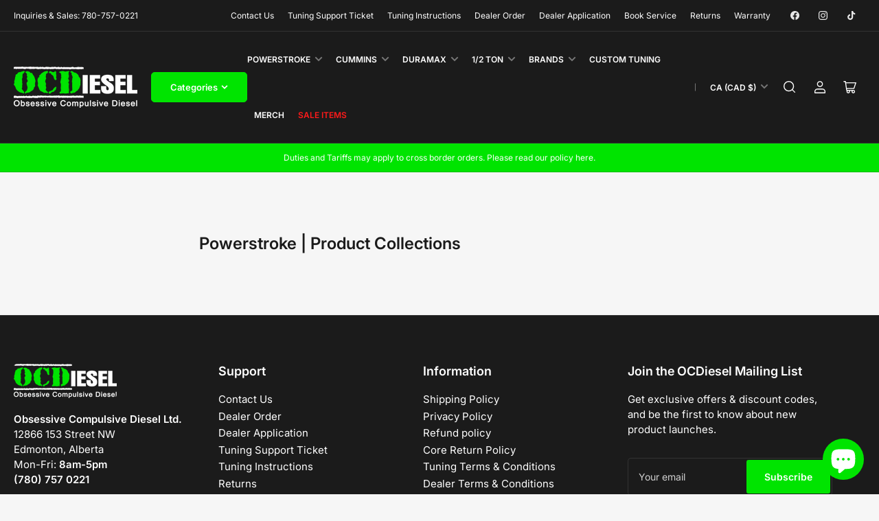

--- FILE ---
content_type: text/html; charset=utf-8
request_url: https://www.ocdiesel.ca/pages/powerstroke-product-collections
body_size: 66392
content:
<!doctype html>
<html class="no-js" lang="en">
<head>
	<meta charset="utf-8">

	<title>
		Powerstroke | Product Collections
 &ndash; OCDiesel</title>

	

	


<meta property="og:site_name" content="OCDiesel">
<meta property="og:url" content="https://www.ocdiesel.ca/pages/powerstroke-product-collections">
<meta property="og:title" content="Powerstroke | Product Collections">
<meta property="og:type" content="website">
<meta property="og:description" content="Upgrade your Duramax, Powerstroke, or Cummins with high-quality performance parts, repairs, service, and tuning from OCDiesel! Proudly located in Edmonton, Alberta Canada. We stock Injectors, Turbos, Fuel Pumps, Glow Plugs, EGR Valves, Specialized Oils, Air Filters, Additives, Tune Files, Tuning Devices &amp; more!"><meta property="og:image" content="http://www.ocdiesel.ca/cdn/shop/files/CUSTOM_TUNING_3.png?v=1673630208">
	<meta property="og:image:secure_url" content="https://www.ocdiesel.ca/cdn/shop/files/CUSTOM_TUNING_3.png?v=1673630208">
	<meta property="og:image:width" content="1080">
	<meta property="og:image:height" content="1080"><meta name="twitter:card" content="summary_large_image">
<meta name="twitter:title" content="Powerstroke | Product Collections">
<meta name="twitter:description" content="Upgrade your Duramax, Powerstroke, or Cummins with high-quality performance parts, repairs, service, and tuning from OCDiesel! Proudly located in Edmonton, Alberta Canada. We stock Injectors, Turbos, Fuel Pumps, Glow Plugs, EGR Valves, Specialized Oils, Air Filters, Additives, Tune Files, Tuning Devices &amp; more!">


	<meta name="viewport" content="width=device-width, initial-scale=1">
	<link rel="canonical" href="https://www.ocdiesel.ca/pages/powerstroke-product-collections">

	<link rel="preconnect" href="//cdn.shopify.com" crossorigin>

	
		<link rel="preconnect" href="//fonts.shopifycdn.com" crossorigin>
	

	
	
		<link rel="preload" as="font" href="//www.ocdiesel.ca/cdn/fonts/inter/inter_n4.b2a3f24c19b4de56e8871f609e73ca7f6d2e2bb9.woff2" type="font/woff2" crossorigin>
	
	
		<link rel="preload" as="font" href="//www.ocdiesel.ca/cdn/fonts/inter/inter_n6.771af0474a71b3797eb38f3487d6fb79d43b6877.woff2" type="font/woff2" crossorigin>
	
	

	



<style data-shopify>
	@font-face {
  font-family: Inter;
  font-weight: 400;
  font-style: normal;
  font-display: swap;
  src: url("//www.ocdiesel.ca/cdn/fonts/inter/inter_n4.b2a3f24c19b4de56e8871f609e73ca7f6d2e2bb9.woff2") format("woff2"),
       url("//www.ocdiesel.ca/cdn/fonts/inter/inter_n4.af8052d517e0c9ffac7b814872cecc27ae1fa132.woff") format("woff");
}

	@font-face {
  font-family: Inter;
  font-weight: 700;
  font-style: normal;
  font-display: swap;
  src: url("//www.ocdiesel.ca/cdn/fonts/inter/inter_n7.02711e6b374660cfc7915d1afc1c204e633421e4.woff2") format("woff2"),
       url("//www.ocdiesel.ca/cdn/fonts/inter/inter_n7.6dab87426f6b8813070abd79972ceaf2f8d3b012.woff") format("woff");
}

	@font-face {
  font-family: Inter;
  font-weight: 400;
  font-style: italic;
  font-display: swap;
  src: url("//www.ocdiesel.ca/cdn/fonts/inter/inter_i4.feae1981dda792ab80d117249d9c7e0f1017e5b3.woff2") format("woff2"),
       url("//www.ocdiesel.ca/cdn/fonts/inter/inter_i4.62773b7113d5e5f02c71486623cf828884c85c6e.woff") format("woff");
}

	@font-face {
  font-family: Inter;
  font-weight: 700;
  font-style: italic;
  font-display: swap;
  src: url("//www.ocdiesel.ca/cdn/fonts/inter/inter_i7.b377bcd4cc0f160622a22d638ae7e2cd9b86ea4c.woff2") format("woff2"),
       url("//www.ocdiesel.ca/cdn/fonts/inter/inter_i7.7c69a6a34e3bb44fcf6f975857e13b9a9b25beb4.woff") format("woff");
}

	@font-face {
  font-family: Inter;
  font-weight: 600;
  font-style: normal;
  font-display: swap;
  src: url("//www.ocdiesel.ca/cdn/fonts/inter/inter_n6.771af0474a71b3797eb38f3487d6fb79d43b6877.woff2") format("woff2"),
       url("//www.ocdiesel.ca/cdn/fonts/inter/inter_n6.88c903d8f9e157d48b73b7777d0642925bcecde7.woff") format("woff");
}

	@font-face {
  font-family: Inter;
  font-weight: 700;
  font-style: normal;
  font-display: swap;
  src: url("//www.ocdiesel.ca/cdn/fonts/inter/inter_n7.02711e6b374660cfc7915d1afc1c204e633421e4.woff2") format("woff2"),
       url("//www.ocdiesel.ca/cdn/fonts/inter/inter_n7.6dab87426f6b8813070abd79972ceaf2f8d3b012.woff") format("woff");
}

	@font-face {
  font-family: Inter;
  font-weight: 600;
  font-style: italic;
  font-display: swap;
  src: url("//www.ocdiesel.ca/cdn/fonts/inter/inter_i6.3bbe0fe1c7ee4f282f9c2e296f3e4401a48cbe19.woff2") format("woff2"),
       url("//www.ocdiesel.ca/cdn/fonts/inter/inter_i6.8bea21f57a10d5416ddf685e2c91682ec237876d.woff") format("woff");
}

	@font-face {
  font-family: Inter;
  font-weight: 700;
  font-style: italic;
  font-display: swap;
  src: url("//www.ocdiesel.ca/cdn/fonts/inter/inter_i7.b377bcd4cc0f160622a22d638ae7e2cd9b86ea4c.woff2") format("woff2"),
       url("//www.ocdiesel.ca/cdn/fonts/inter/inter_i7.7c69a6a34e3bb44fcf6f975857e13b9a9b25beb4.woff") format("woff");
}

@font-face {
  font-family: Inter;
  font-weight: 600;
  font-style: normal;
  font-display: swap;
  src: url("//www.ocdiesel.ca/cdn/fonts/inter/inter_n6.771af0474a71b3797eb38f3487d6fb79d43b6877.woff2") format("woff2"),
       url("//www.ocdiesel.ca/cdn/fonts/inter/inter_n6.88c903d8f9e157d48b73b7777d0642925bcecde7.woff") format("woff");
}

:root {
		--page-width: 158rem;
		--spacing-base-1: 2rem;

		--grid-desktop-horizontal-spacing: 16px;
		--grid-desktop-vertical-spacing: 16px;
		--grid-mobile-horizontal-spacing: 10px;
		--grid-mobile-vertical-spacing: 10px;

		--border-radius-base: 5px;
		--buttons-radius: 5px;
		--inputs-radius: 5px;
		--inputs-border-width: 1px;
		--inputs-border-opacity: .2;

		--color-base-white: #fff;
		--color-product-review-star: #FFB800;
		--color-base-text: 64, 64, 64;
		--color-base-text-alt: 27, 27, 27;
		--color-base-border: 225, 225, 225;
		--color-base-background-1: 246, 246, 246;
		--color-base-background-2: 255, 255, 255;
		--color-base-accent-1: 0, 228, 0;
		--color-base-accent-1-text: 255, 255, 255;
		--color-base-accent-2: 27, 27, 27;
		--color-base-accent-2-text: 255, 255, 255;
		--color-base-accent-3: 255, 255, 255;
		--color-base-accent-3-text: 27, 27, 27;
		--color-button-disabled: #e1e1e1;
		--color-card-border: 246, 246, 246;

		
		--color-buttons-primary-background: 0, 228, 0;
		
		
		--color-buttons-primary-text: 255, 255, 255;
		
		
		--color-buttons-secondary-background: 27, 27, 27;
		
		
		--color-buttons-secondary-text: 255, 255, 255;
		

		--color-sale: rgba(206, 51, 60, 1.0);
		--color-sale-background: #f1c3c6;
		--color-error: rgba(188, 34, 34, 1.0);
		--color-error-background: #fcecec;
		--color-success: rgba(26, 127, 36, 1.0);
		--color-success-background: #eefcef;
		--color-warning: rgba(189, 107, 27, 1.0);
		--color-warning-background: #f8e1cb;
		--color-preorder: rgba(11, 108, 255, 1.0);
		--color-preorder-background: #d2e4ff;
		--color-backorder: rgba(26, 127, 36, 1.0);
		--color-backorder-background: #b3efb9;
		--color-price: 27, 27, 27, 1.0;
		--color-price-discounted: 64, 64, 64, 1.0;

		--font-body-family: Inter, sans-serif;
		--font-body-style: normal;
		--font-body-weight: 400;
		--font-bolder-weight: 600;

		--font-heading-family: Inter, sans-serif;
		--font-heading-style: normal;
		--font-heading-weight: 600;

		--font-body-scale: 1.0;
		--font-heading-scale: 1.0;
		--font-product-price-scale: 1.0;
		--font-product-price-grid-scale: 1.05;

		--font-buttons-family: Inter,sans-serif;
	}
</style>


	<link href="//www.ocdiesel.ca/cdn/shop/t/83/assets/base.css?v=156234506655801302201732007816" rel="stylesheet" type="text/css" media="all" />
	<link href="//www.ocdiesel.ca/cdn/shop/t/83/assets/custom.css?v=56199826384953440691732007818" rel="stylesheet" type="text/css" media="all" />

	<script src="//www.ocdiesel.ca/cdn/shop/t/83/assets/pubsub.js?v=87906591514992538941732007818" defer="defer"></script>
	<script src="//www.ocdiesel.ca/cdn/shop/t/83/assets/scripts.js?v=90942525172653757601732007823" defer="defer"></script>
	
		<link rel="icon" type="image/png" href="//www.ocdiesel.ca/cdn/shop/files/D_4_copy_f67f9218-c743-4c52-8f73-24780c41a528.png?crop=center&height=32&v=1706203366&width=32">
	

	<script>window.performance && window.performance.mark && window.performance.mark('shopify.content_for_header.start');</script><meta name="google-site-verification" content="pET_FWT1QJ_amttua28Rl540T2DGN2ymmAsktZHdYUY">
<meta name="facebook-domain-verification" content="uu6zn3sbbb1metdhq95d39k195nguf">
<meta id="shopify-digital-wallet" name="shopify-digital-wallet" content="/57632981184/digital_wallets/dialog">
<meta name="shopify-checkout-api-token" content="72fcb54c26159deb50d61542b29b2391">
<script async="async" src="/checkouts/internal/preloads.js?locale=en-CA"></script>
<link rel="preconnect" href="https://shop.app" crossorigin="anonymous">
<script async="async" src="https://shop.app/checkouts/internal/preloads.js?locale=en-CA&shop_id=57632981184" crossorigin="anonymous"></script>
<script id="apple-pay-shop-capabilities" type="application/json">{"shopId":57632981184,"countryCode":"CA","currencyCode":"CAD","merchantCapabilities":["supports3DS"],"merchantId":"gid:\/\/shopify\/Shop\/57632981184","merchantName":"OCDiesel","requiredBillingContactFields":["postalAddress","email","phone"],"requiredShippingContactFields":["postalAddress","email","phone"],"shippingType":"shipping","supportedNetworks":["visa","masterCard","amex","interac","jcb"],"total":{"type":"pending","label":"OCDiesel","amount":"1.00"},"shopifyPaymentsEnabled":true,"supportsSubscriptions":true}</script>
<script id="shopify-features" type="application/json">{"accessToken":"72fcb54c26159deb50d61542b29b2391","betas":["rich-media-storefront-analytics"],"domain":"www.ocdiesel.ca","predictiveSearch":true,"shopId":57632981184,"locale":"en"}</script>
<script>var Shopify = Shopify || {};
Shopify.shop = "obsessive-compulsive-diesel-ltd.myshopify.com";
Shopify.locale = "en";
Shopify.currency = {"active":"CAD","rate":"1.0"};
Shopify.country = "CA";
Shopify.theme = {"name":"OCDiesel Site V4.2","id":146370330875,"schema_name":"Maranello","schema_version":"1.6.0","theme_store_id":null,"role":"main"};
Shopify.theme.handle = "null";
Shopify.theme.style = {"id":null,"handle":null};
Shopify.cdnHost = "www.ocdiesel.ca/cdn";
Shopify.routes = Shopify.routes || {};
Shopify.routes.root = "/";</script>
<script type="module">!function(o){(o.Shopify=o.Shopify||{}).modules=!0}(window);</script>
<script>!function(o){function n(){var o=[];function n(){o.push(Array.prototype.slice.apply(arguments))}return n.q=o,n}var t=o.Shopify=o.Shopify||{};t.loadFeatures=n(),t.autoloadFeatures=n()}(window);</script>
<script>
  window.ShopifyPay = window.ShopifyPay || {};
  window.ShopifyPay.apiHost = "shop.app\/pay";
  window.ShopifyPay.redirectState = null;
</script>
<script id="shop-js-analytics" type="application/json">{"pageType":"page"}</script>
<script defer="defer" async type="module" src="//www.ocdiesel.ca/cdn/shopifycloud/shop-js/modules/v2/client.init-shop-cart-sync_BApSsMSl.en.esm.js"></script>
<script defer="defer" async type="module" src="//www.ocdiesel.ca/cdn/shopifycloud/shop-js/modules/v2/chunk.common_CBoos6YZ.esm.js"></script>
<script type="module">
  await import("//www.ocdiesel.ca/cdn/shopifycloud/shop-js/modules/v2/client.init-shop-cart-sync_BApSsMSl.en.esm.js");
await import("//www.ocdiesel.ca/cdn/shopifycloud/shop-js/modules/v2/chunk.common_CBoos6YZ.esm.js");

  window.Shopify.SignInWithShop?.initShopCartSync?.({"fedCMEnabled":true,"windoidEnabled":true});

</script>
<script>
  window.Shopify = window.Shopify || {};
  if (!window.Shopify.featureAssets) window.Shopify.featureAssets = {};
  window.Shopify.featureAssets['shop-js'] = {"shop-cart-sync":["modules/v2/client.shop-cart-sync_DJczDl9f.en.esm.js","modules/v2/chunk.common_CBoos6YZ.esm.js"],"init-fed-cm":["modules/v2/client.init-fed-cm_BzwGC0Wi.en.esm.js","modules/v2/chunk.common_CBoos6YZ.esm.js"],"init-windoid":["modules/v2/client.init-windoid_BS26ThXS.en.esm.js","modules/v2/chunk.common_CBoos6YZ.esm.js"],"init-shop-email-lookup-coordinator":["modules/v2/client.init-shop-email-lookup-coordinator_DFwWcvrS.en.esm.js","modules/v2/chunk.common_CBoos6YZ.esm.js"],"shop-cash-offers":["modules/v2/client.shop-cash-offers_DthCPNIO.en.esm.js","modules/v2/chunk.common_CBoos6YZ.esm.js","modules/v2/chunk.modal_Bu1hFZFC.esm.js"],"shop-button":["modules/v2/client.shop-button_D_JX508o.en.esm.js","modules/v2/chunk.common_CBoos6YZ.esm.js"],"shop-toast-manager":["modules/v2/client.shop-toast-manager_tEhgP2F9.en.esm.js","modules/v2/chunk.common_CBoos6YZ.esm.js"],"avatar":["modules/v2/client.avatar_BTnouDA3.en.esm.js"],"pay-button":["modules/v2/client.pay-button_BuNmcIr_.en.esm.js","modules/v2/chunk.common_CBoos6YZ.esm.js"],"init-shop-cart-sync":["modules/v2/client.init-shop-cart-sync_BApSsMSl.en.esm.js","modules/v2/chunk.common_CBoos6YZ.esm.js"],"shop-login-button":["modules/v2/client.shop-login-button_DwLgFT0K.en.esm.js","modules/v2/chunk.common_CBoos6YZ.esm.js","modules/v2/chunk.modal_Bu1hFZFC.esm.js"],"init-customer-accounts-sign-up":["modules/v2/client.init-customer-accounts-sign-up_TlVCiykN.en.esm.js","modules/v2/client.shop-login-button_DwLgFT0K.en.esm.js","modules/v2/chunk.common_CBoos6YZ.esm.js","modules/v2/chunk.modal_Bu1hFZFC.esm.js"],"init-shop-for-new-customer-accounts":["modules/v2/client.init-shop-for-new-customer-accounts_DrjXSI53.en.esm.js","modules/v2/client.shop-login-button_DwLgFT0K.en.esm.js","modules/v2/chunk.common_CBoos6YZ.esm.js","modules/v2/chunk.modal_Bu1hFZFC.esm.js"],"init-customer-accounts":["modules/v2/client.init-customer-accounts_C0Oh2ljF.en.esm.js","modules/v2/client.shop-login-button_DwLgFT0K.en.esm.js","modules/v2/chunk.common_CBoos6YZ.esm.js","modules/v2/chunk.modal_Bu1hFZFC.esm.js"],"shop-follow-button":["modules/v2/client.shop-follow-button_C5D3XtBb.en.esm.js","modules/v2/chunk.common_CBoos6YZ.esm.js","modules/v2/chunk.modal_Bu1hFZFC.esm.js"],"checkout-modal":["modules/v2/client.checkout-modal_8TC_1FUY.en.esm.js","modules/v2/chunk.common_CBoos6YZ.esm.js","modules/v2/chunk.modal_Bu1hFZFC.esm.js"],"lead-capture":["modules/v2/client.lead-capture_D-pmUjp9.en.esm.js","modules/v2/chunk.common_CBoos6YZ.esm.js","modules/v2/chunk.modal_Bu1hFZFC.esm.js"],"shop-login":["modules/v2/client.shop-login_BmtnoEUo.en.esm.js","modules/v2/chunk.common_CBoos6YZ.esm.js","modules/v2/chunk.modal_Bu1hFZFC.esm.js"],"payment-terms":["modules/v2/client.payment-terms_BHOWV7U_.en.esm.js","modules/v2/chunk.common_CBoos6YZ.esm.js","modules/v2/chunk.modal_Bu1hFZFC.esm.js"]};
</script>
<script>(function() {
  var isLoaded = false;
  function asyncLoad() {
    if (isLoaded) return;
    isLoaded = true;
    var urls = ["https:\/\/seo.apps.avada.io\/scripttag\/avada-seo-installed.js?shop=obsessive-compulsive-diesel-ltd.myshopify.com","https:\/\/cdn1.avada.io\/flying-pages\/module.js?shop=obsessive-compulsive-diesel-ltd.myshopify.com"];
    for (var i = 0; i < urls.length; i++) {
      var s = document.createElement('script');
      s.type = 'text/javascript';
      s.async = true;
      s.src = urls[i];
      var x = document.getElementsByTagName('script')[0];
      x.parentNode.insertBefore(s, x);
    }
  };
  if(window.attachEvent) {
    window.attachEvent('onload', asyncLoad);
  } else {
    window.addEventListener('load', asyncLoad, false);
  }
})();</script>
<script id="__st">var __st={"a":57632981184,"offset":-25200,"reqid":"9ca1d147-ef20-4a94-9797-308b6f0d18cd-1768918703","pageurl":"www.ocdiesel.ca\/pages\/powerstroke-product-collections","s":"pages-84403617984","u":"71fbd5ddd74d","p":"page","rtyp":"page","rid":84403617984};</script>
<script>window.ShopifyPaypalV4VisibilityTracking = true;</script>
<script id="captcha-bootstrap">!function(){'use strict';const t='contact',e='account',n='new_comment',o=[[t,t],['blogs',n],['comments',n],[t,'customer']],c=[[e,'customer_login'],[e,'guest_login'],[e,'recover_customer_password'],[e,'create_customer']],r=t=>t.map((([t,e])=>`form[action*='/${t}']:not([data-nocaptcha='true']) input[name='form_type'][value='${e}']`)).join(','),a=t=>()=>t?[...document.querySelectorAll(t)].map((t=>t.form)):[];function s(){const t=[...o],e=r(t);return a(e)}const i='password',u='form_key',d=['recaptcha-v3-token','g-recaptcha-response','h-captcha-response',i],f=()=>{try{return window.sessionStorage}catch{return}},m='__shopify_v',_=t=>t.elements[u];function p(t,e,n=!1){try{const o=window.sessionStorage,c=JSON.parse(o.getItem(e)),{data:r}=function(t){const{data:e,action:n}=t;return t[m]||n?{data:e,action:n}:{data:t,action:n}}(c);for(const[e,n]of Object.entries(r))t.elements[e]&&(t.elements[e].value=n);n&&o.removeItem(e)}catch(o){console.error('form repopulation failed',{error:o})}}const l='form_type',E='cptcha';function T(t){t.dataset[E]=!0}const w=window,h=w.document,L='Shopify',v='ce_forms',y='captcha';let A=!1;((t,e)=>{const n=(g='f06e6c50-85a8-45c8-87d0-21a2b65856fe',I='https://cdn.shopify.com/shopifycloud/storefront-forms-hcaptcha/ce_storefront_forms_captcha_hcaptcha.v1.5.2.iife.js',D={infoText:'Protected by hCaptcha',privacyText:'Privacy',termsText:'Terms'},(t,e,n)=>{const o=w[L][v],c=o.bindForm;if(c)return c(t,g,e,D).then(n);var r;o.q.push([[t,g,e,D],n]),r=I,A||(h.body.append(Object.assign(h.createElement('script'),{id:'captcha-provider',async:!0,src:r})),A=!0)});var g,I,D;w[L]=w[L]||{},w[L][v]=w[L][v]||{},w[L][v].q=[],w[L][y]=w[L][y]||{},w[L][y].protect=function(t,e){n(t,void 0,e),T(t)},Object.freeze(w[L][y]),function(t,e,n,w,h,L){const[v,y,A,g]=function(t,e,n){const i=e?o:[],u=t?c:[],d=[...i,...u],f=r(d),m=r(i),_=r(d.filter((([t,e])=>n.includes(e))));return[a(f),a(m),a(_),s()]}(w,h,L),I=t=>{const e=t.target;return e instanceof HTMLFormElement?e:e&&e.form},D=t=>v().includes(t);t.addEventListener('submit',(t=>{const e=I(t);if(!e)return;const n=D(e)&&!e.dataset.hcaptchaBound&&!e.dataset.recaptchaBound,o=_(e),c=g().includes(e)&&(!o||!o.value);(n||c)&&t.preventDefault(),c&&!n&&(function(t){try{if(!f())return;!function(t){const e=f();if(!e)return;const n=_(t);if(!n)return;const o=n.value;o&&e.removeItem(o)}(t);const e=Array.from(Array(32),(()=>Math.random().toString(36)[2])).join('');!function(t,e){_(t)||t.append(Object.assign(document.createElement('input'),{type:'hidden',name:u})),t.elements[u].value=e}(t,e),function(t,e){const n=f();if(!n)return;const o=[...t.querySelectorAll(`input[type='${i}']`)].map((({name:t})=>t)),c=[...d,...o],r={};for(const[a,s]of new FormData(t).entries())c.includes(a)||(r[a]=s);n.setItem(e,JSON.stringify({[m]:1,action:t.action,data:r}))}(t,e)}catch(e){console.error('failed to persist form',e)}}(e),e.submit())}));const S=(t,e)=>{t&&!t.dataset[E]&&(n(t,e.some((e=>e===t))),T(t))};for(const o of['focusin','change'])t.addEventListener(o,(t=>{const e=I(t);D(e)&&S(e,y())}));const B=e.get('form_key'),M=e.get(l),P=B&&M;t.addEventListener('DOMContentLoaded',(()=>{const t=y();if(P)for(const e of t)e.elements[l].value===M&&p(e,B);[...new Set([...A(),...v().filter((t=>'true'===t.dataset.shopifyCaptcha))])].forEach((e=>S(e,t)))}))}(h,new URLSearchParams(w.location.search),n,t,e,['guest_login'])})(!0,!0)}();</script>
<script integrity="sha256-4kQ18oKyAcykRKYeNunJcIwy7WH5gtpwJnB7kiuLZ1E=" data-source-attribution="shopify.loadfeatures" defer="defer" src="//www.ocdiesel.ca/cdn/shopifycloud/storefront/assets/storefront/load_feature-a0a9edcb.js" crossorigin="anonymous"></script>
<script crossorigin="anonymous" defer="defer" src="//www.ocdiesel.ca/cdn/shopifycloud/storefront/assets/shopify_pay/storefront-65b4c6d7.js?v=20250812"></script>
<script data-source-attribution="shopify.dynamic_checkout.dynamic.init">var Shopify=Shopify||{};Shopify.PaymentButton=Shopify.PaymentButton||{isStorefrontPortableWallets:!0,init:function(){window.Shopify.PaymentButton.init=function(){};var t=document.createElement("script");t.src="https://www.ocdiesel.ca/cdn/shopifycloud/portable-wallets/latest/portable-wallets.en.js",t.type="module",document.head.appendChild(t)}};
</script>
<script data-source-attribution="shopify.dynamic_checkout.buyer_consent">
  function portableWalletsHideBuyerConsent(e){var t=document.getElementById("shopify-buyer-consent"),n=document.getElementById("shopify-subscription-policy-button");t&&n&&(t.classList.add("hidden"),t.setAttribute("aria-hidden","true"),n.removeEventListener("click",e))}function portableWalletsShowBuyerConsent(e){var t=document.getElementById("shopify-buyer-consent"),n=document.getElementById("shopify-subscription-policy-button");t&&n&&(t.classList.remove("hidden"),t.removeAttribute("aria-hidden"),n.addEventListener("click",e))}window.Shopify?.PaymentButton&&(window.Shopify.PaymentButton.hideBuyerConsent=portableWalletsHideBuyerConsent,window.Shopify.PaymentButton.showBuyerConsent=portableWalletsShowBuyerConsent);
</script>
<script data-source-attribution="shopify.dynamic_checkout.cart.bootstrap">document.addEventListener("DOMContentLoaded",(function(){function t(){return document.querySelector("shopify-accelerated-checkout-cart, shopify-accelerated-checkout")}if(t())Shopify.PaymentButton.init();else{new MutationObserver((function(e,n){t()&&(Shopify.PaymentButton.init(),n.disconnect())})).observe(document.body,{childList:!0,subtree:!0})}}));
</script>
<link id="shopify-accelerated-checkout-styles" rel="stylesheet" media="screen" href="https://www.ocdiesel.ca/cdn/shopifycloud/portable-wallets/latest/accelerated-checkout-backwards-compat.css" crossorigin="anonymous">
<style id="shopify-accelerated-checkout-cart">
        #shopify-buyer-consent {
  margin-top: 1em;
  display: inline-block;
  width: 100%;
}

#shopify-buyer-consent.hidden {
  display: none;
}

#shopify-subscription-policy-button {
  background: none;
  border: none;
  padding: 0;
  text-decoration: underline;
  font-size: inherit;
  cursor: pointer;
}

#shopify-subscription-policy-button::before {
  box-shadow: none;
}

      </style>

<script>window.performance && window.performance.mark && window.performance.mark('shopify.content_for_header.end');</script>

<script>
    window.BOLD = window.BOLD || {};
        window.BOLD.options = window.BOLD.options || {};
        window.BOLD.options.settings = window.BOLD.options.settings || {};
        window.BOLD.options.settings.v1_variant_mode = window.BOLD.options.settings.v1_variant_mode || true;
        window.BOLD.options.settings.hybrid_fix_auto_insert_inputs =
        window.BOLD.options.settings.hybrid_fix_auto_insert_inputs || true;
</script>

<script>window.BOLD = window.BOLD || {};
    window.BOLD.common = window.BOLD.common || {};
    window.BOLD.common.Shopify = window.BOLD.common.Shopify || {};
    window.BOLD.common.Shopify.shop = {
      domain: 'www.ocdiesel.ca',
      permanent_domain: 'obsessive-compulsive-diesel-ltd.myshopify.com',
      url: 'https://www.ocdiesel.ca',
      secure_url: 'https://www.ocdiesel.ca',money_format: "${{amount}} CAD",currency: "CAD"
    };
    window.BOLD.common.Shopify.customer = {
      id: null,
      tags: null,
    };
    window.BOLD.common.Shopify.cart = {"note":null,"attributes":{},"original_total_price":0,"total_price":0,"total_discount":0,"total_weight":0.0,"item_count":0,"items":[],"requires_shipping":false,"currency":"CAD","items_subtotal_price":0,"cart_level_discount_applications":[],"checkout_charge_amount":0};
    window.BOLD.common.template = 'page';window.BOLD.common.Shopify.formatMoney = function(money, format) {
        function n(t, e) {
            return "undefined" == typeof t ? e : t
        }
        function r(t, e, r, i) {
            if (e = n(e, 2),
                r = n(r, ","),
                i = n(i, "."),
            isNaN(t) || null == t)
                return 0;
            t = (t / 100).toFixed(e);
            var o = t.split(".")
                , a = o[0].replace(/(\d)(?=(\d\d\d)+(?!\d))/g, "$1" + r)
                , s = o[1] ? i + o[1] : "";
            return a + s
        }
        "string" == typeof money && (money = money.replace(".", ""));
        var i = ""
            , o = /\{\{\s*(\w+)\s*\}\}/
            , a = format || window.BOLD.common.Shopify.shop.money_format || window.Shopify.money_format || "$ {{ amount }}";
        switch (a.match(o)[1]) {
            case "amount":
                i = r(money, 2, ",", ".");
                break;
            case "amount_no_decimals":
                i = r(money, 0, ",", ".");
                break;
            case "amount_with_comma_separator":
                i = r(money, 2, ".", ",");
                break;
            case "amount_no_decimals_with_comma_separator":
                i = r(money, 0, ".", ",");
                break;
            case "amount_with_space_separator":
                i = r(money, 2, " ", ",");
                break;
            case "amount_no_decimals_with_space_separator":
                i = r(money, 0, " ", ",");
                break;
            case "amount_with_apostrophe_separator":
                i = r(money, 2, "'", ".");
                break;
        }
        return a.replace(o, i);
    };
    window.BOLD.common.Shopify.saveProduct = function (handle, product) {
      if (typeof handle === 'string' && typeof window.BOLD.common.Shopify.products[handle] === 'undefined') {
        if (typeof product === 'number') {
          window.BOLD.common.Shopify.handles[product] = handle;
          product = { id: product };
        }
        window.BOLD.common.Shopify.products[handle] = product;
      }
    };
    window.BOLD.common.Shopify.saveVariant = function (variant_id, variant) {
      if (typeof variant_id === 'number' && typeof window.BOLD.common.Shopify.variants[variant_id] === 'undefined') {
        window.BOLD.common.Shopify.variants[variant_id] = variant;
      }
    };window.BOLD.common.Shopify.products = window.BOLD.common.Shopify.products || {};
    window.BOLD.common.Shopify.variants = window.BOLD.common.Shopify.variants || {};
    window.BOLD.common.Shopify.handles = window.BOLD.common.Shopify.handles || {};window.BOLD.common.Shopify.saveProduct(null, null);window.BOLD.apps_installed = {"Product Options":2} || {};window.BOLD.common.Shopify.metafields = window.BOLD.common.Shopify.metafields || {};window.BOLD.common.Shopify.metafields["bold_rp"] = {};window.BOLD.common.Shopify.metafields["bold_csp_defaults"] = {};window.BOLD.common.cacheParams = window.BOLD.common.cacheParams || {};
</script>

<link href="//www.ocdiesel.ca/cdn/shop/t/83/assets/bold-options.css?v=183123749139048007261732007815" rel="stylesheet" type="text/css" media="all" />
<script src="//www.ocdiesel.ca/cdn/shop/t/83/assets/bold-custom.js?v=44291845803270034081732007815" type="text/javascript"></script>
<script src="https://options.shopapps.site/js/options.js" type="text/javascript"></script>
<script>
    window.BOLD.common.cacheParams.options = 1768840484;
</script>
  

	<script>
		document.documentElement.className = document.documentElement.className.replace('no-js', 'js');
		if (Shopify.designMode) {
			document.documentElement.classList.add('shopify-design-mode');
		}
	</script><!-- BEGIN app block: shopify://apps/sami-b2b-lock/blocks/app-embed/8d86a3b4-97b3-44ab-adc1-ec01c5a89da9 -->
 


  <script>

    window.Samita = window.Samita || {}
    Samita.SamitaLocksAccessParams = Samita.SamitaLocksAccessParams || {}
    Samita.SamitaLocksAccessParams.settings =  {"general":{"price_atc":"plain_text","effect_button":"ripple","collectFeedback":true,"placeholder_message":true,"placeholder_templateLock":true},"template":{"text_color":"#000","btn_bg_color":"#7396a2","bg_placeholder":"#f3f3f3","btn_text_color":"#ffffff","bg_notification":"#fff","input_box_shadow":"#ccc","plain_text_color":"#230d0d","color_placeholder":"#000","button_priceAtc_bg":"#5487a0","input_passcode_color":"#000","button_priceAtc_color":"#fff","input_passcode_background":"#ffffff"}};
    Samita.SamitaLocksAccessParams.locks =  [{"access":1,"id":21166,"resources_conditional":{"type":["customers"],"customer":{"logic":[[{"type":"tagged_with","value":"Dealer"}]],"source":"rules","listManual":[]},"passcode":{"code":null,"message":null,"listCode":[]},"redirect":{"type":["notifications"],"notification":"lock"},"secretLink":{"code":[],"links":[],"message":null,"resources":"allProduct"}},"advanced":null,"resources_lock":{"url":"/collections/Dealer-Products","page":[],"type":"url","blogs":{"active":"blogs","selectedBlogs":[],"selectedArticles":[]},"exclude":{"url":[],"active":false},"setting":["all"],"hideList":false,"products":[],"PreviewLink":"https://obsessive-compulsive-diesel-ltd.myshopify.com/collections/Dealer-Products","collections":{"431452913915":"collections"},"grandAccess":{"time":1,"interval":"hour"},"limitProduct":"all","allowHomePage":true},"status":1}];
    Samita.SamitaLocksAccessParams.themeStoreId = Shopify.theme.theme_store_id;
    Samita.SamitaLocksAccessParams.ShopUrl = Shopify.shop;
    Samita.SamitaLocksAccessParams.features =  {"conditions_specific_products":-1,"isCreateAbleLock":true,"number_lock_to_add":-1,"login_to_view_products":true,"login_to_view_pages":true,"login_to_view_urls":true,"login_to_view_blogs":true,"login_to_view_collections":true,"login_to_view_whole_websites":true,"password_protect_pages_with_locks":true,"add_multiple_passcode":true,"secret_link_view_page":true,"exclude_specific_URLs":true,"login_view_price":true,"hide_product_and_collection":true,"hide_add_to_cart_price_and_btn":true,"redirect_to_any_page_url":true,"hide_price_on_gg_search":true,"select_blog_article_to_lock":true,"select_customer_for_lock":true,"exclude_product":true,"request_access":true,"integrateApp":true,"date_range":true,"country_restriction":true,"available_languages":true,"lock_variants":true};
    Samita.SamitaLocksAccessParams.themeInfo  = [{"id":134793199867,"name":"DAWN - Updated V2","role":"unpublished","theme_store_id":887,"selected":false,"theme_name":"Dawn","theme_version":"6.0.2"},{"id":135222526203,"name":"DAWN - Updated V2.4","role":"unpublished","theme_store_id":887,"selected":false,"theme_name":"Dawn","theme_version":"6.0.2"},{"id":135227900155,"name":"DAWN - Updated V2.5","role":"unpublished","theme_store_id":887,"selected":false,"theme_name":"Dawn","theme_version":"6.0.2"},{"id":136481800443,"name":"Copy of DAWN - Updated V2","role":"unpublished","theme_store_id":887,"selected":false,"theme_name":"Dawn","theme_version":"6.0.2"},{"id":136527937787,"name":"Updated Empire V1.0","role":"unpublished","theme_store_id":838,"selected":false,"theme_name":"Empire","theme_version":"8.0.0"},{"id":136549269755,"name":"Live Site V1.0","role":"unpublished","theme_store_id":838,"selected":false,"theme_name":"Empire","theme_version":"8.0.0"},{"id":136625029371,"name":"DO NOT DELETE - Advanced Descriptions Assets","role":"unpublished","theme_store_id":null,"selected":false},{"id":136814035195,"name":"Empire V1.2","role":"unpublished","theme_store_id":838,"selected":false,"theme_name":"Empire","theme_version":"8.0.0"},{"id":136820261115,"name":"AVADA Assets - DO NOT REMOVE","role":"unpublished","theme_store_id":null,"selected":false},{"id":137354608891,"name":"Live Site V2.0","role":"unpublished","theme_store_id":838,"selected":false,"theme_name":"Empire","theme_version":"9.1.1"},{"id":139627692283,"name":"Live Site V2.4 (Filters Added)","role":"unpublished","theme_store_id":838,"selected":false,"theme_name":"Empire","theme_version":"8.0.0"},{"id":140781912315,"name":"Live Site V2.5","role":"unpublished","theme_store_id":838,"selected":false,"theme_name":"Empire","theme_version":"8.0.0"},{"id":141288702203,"name":"Live Site V2.6","role":"unpublished","theme_store_id":838,"selected":false,"theme_name":"Empire","theme_version":"8.0.0"},{"id":141308920059,"name":"Updated copy of Live Site V2.6","role":"unpublished","theme_store_id":838,"selected":false,"theme_name":"Empire","theme_version":"11.1.0"},{"id":141472432379,"name":"OCDiesel Site V4.1","role":"unpublished","theme_store_id":2186,"selected":false,"theme_name":"Maranello","theme_version":"1.6.0"},{"id":142416511227,"name":"Copy of OCDiesel Site V4.1","role":"unpublished","theme_store_id":2186,"selected":false,"theme_name":"Maranello","theme_version":"1.6.0"},{"id":146370330875,"name":"OCDiesel Site V4.2","role":"main","theme_store_id":null,"selected":true,"theme_name":"Maranello","theme_version":"1.6.0"},{"id":150378971387,"name":"Copy of OCDiesel Site V4.2","role":"unpublished","theme_store_id":null,"selected":false,"theme_name":"Maranello","theme_version":"1.6.0"},{"id":152660771067,"name":"Updated copy of OCDiesel Site V4.1","role":"unpublished","theme_store_id":2186,"selected":false,"theme_name":"Maranello","theme_version":"5.0.1"},{"id":154309067003,"name":"Maranello","role":"unpublished","theme_store_id":2186,"selected":false,"theme_name":"Maranello","theme_version":"5.2.0"},{"id":154466091259,"name":"OCDiesel Site V4.2 with Installments message","role":"unpublished","theme_store_id":null,"selected":false}];
    Samita.SamitaLocksAccessParams.appUrl = "https:\/\/lock.samita.io";
    Samita.SamitaLocksAccessParams.selector = {};
    Samita.SamitaLocksAccessParams.translation = {"default":{"general":{"Back":"Back","Submit":"Submit","Enter_passcode":"Enter passcode","Passcode_empty":"Passcode cant be empty !!","secret_lock_atc":"You cannot see the add to cart of this product !!","title_linkScret":"The link is locked !!","customer_lock_atc":"Button add to cart has been lock !!","secret_lock_price":"You cannot see the price of this product !!","Login_to_see_price":"Login to see price","Passcode_incorrect":"Passcode is incorrect !!","customer_lock_price":"Price had been locked !!","Login_to_Add_to_cart":"Login to Add to cart","notification_linkScret":"resource accessible only with secret link","This_resource_has_been_locked":"This resource has been locked","please_enter_passcode_to_unlock":"Please enter your passcode to unlock this resource"}}};
    Samita.SamitaLocksAccessParams.locale = "en";
    Samita.SamitaLocksAccessParams.current_locale = "en";
    Samita.SamitaLocksAccessParams.ListHandle = [];
    Samita.SamitaLocksAccessParams.ProductsLoad = [];
    Samita.SamitaLocksAccessParams.proxy_url = "/apps/samita-lock"
    Samita.SamitaLocksAccessParams.tokenStorefrontSamiLock = "";

    if(window?.Shopify?.designMode){
        window.Samita.SamitaLocksAccessParams.locks = [];
    }

    
      document.querySelector('html').classList.add('smt-loadding');
    

    
    

    

    



    
    Samita.SamitaLocksAccessParams.page = "/pages/powerstroke-product-collections";
    
    Samita.SamitaLocksAccessParams.pageType = "page"
  </script>

  <style>
    html .lock__notificationTemplateWrapper{
      background: #fff !important;
    }

    html button#passcodebtn{
      background: #7396a2 !important;
      color: #ffffff !important;
    }

    html input#passcode{
      background: #ffffff !important;
      color: #000 !important;
      box-shadow:'0 0 10px 0'#ccc !important;
    }

    html input#passcode::placeholder{
      color: #000 !important;
      box-shadow:'0 0 10px 0'#ccc !important;
    }

    html button#backbtn{
      background: #7396a2 !important;
      color: #ffffff !important;
    }

    html .lock__placeholder{
      background: #f3f3f3 !important;
      color: #000 !important;
    }

    html .smt-plain-text{
      color: #230d0d !important;
      cursor:pointer;
    }

    html .smt-button{
      background: #5487a0 !important;
      color: #fff !important;
      cursor:pointer;
      padding: 10px 20px;
      border-radius: 5px;
      text-decoration: none !important;
    }

    html.smt-loadding{
      opacity:0 !important;
      visibility:hidden !important;
    }

    
    
  </style>

  

<!-- END app block --><!-- BEGIN app block: shopify://apps/epa-easy-product-addons/blocks/speedup_link/0099190e-a0cb-49e7-8d26-026c9d26f337 -->

  <script>
    window["sg_addons_coll_ids"] = {
      ids:""
    };
    window["items_with_ids"] = false || {}
  </script>


<!-- BEGIN app snippet: sg-globals -->
<script type="text/javascript">
  (function(){
    const convertLang = (locale) => {
      let t = locale.toUpperCase();
      return "PT-BR" === t || "PT-PT" === t || "ZH-CN" === t || "ZH-TW" === t ? t.replace("-", "_") : t.match(/^[a-zA-Z]{2}-[a-zA-Z]{2}$/) ? t.substring(0, 2) : t
    }

    const sg_addon_setGlobalVariables = () => {
      try{
        let locale = "en";
        window["sg_addon_currentLanguage"] = convertLang(locale);
        window["sg_addon_defaultLanguage"] ="en";
        window["sg_addon_defaultRootUrl"] ="/";
        window["sg_addon_currentRootUrl"] ="/";
        window["sg_addon_shopLocales"] = sgAddonGetAllLocales();
      }catch(err){
        console.log("Language Config:- ",err);
      }
    }

    const sgAddonGetAllLocales = () => {
      let shopLocales = {};
      try{shopLocales["en"] = {
            endonymName : "English",
            isoCode : "en",
            name : "English",
            primary : true,
            rootUrl : "\/"
          };}catch(err){
        console.log("getAllLocales Config:- ",err);
      }
      return shopLocales;
    }

    sg_addon_setGlobalVariables();
    
    window["sg_addon_sfApiVersion"]='2025-04';
    window["sgAddon_moneyFormats"] = {
      "money": "${{amount}}",
      "moneyCurrency": "${{amount}} CAD"
    };
    window["sg_addon_groupsData"] = {};
    try {
      let customSGAddonMeta = {"sg_addon_custom_js":"window.sgAddon_money_format = true;"};
      if (customSGAddonMeta.sg_addon_custom_js) {
        Function(customSGAddonMeta.sg_addon_custom_js)();
      }
    } catch (error) {
      console.warn("Error In SG Addon Custom Code", error);
    }
  })();
</script>
<!-- END app snippet -->
<!-- BEGIN app snippet: sg_speedup -->


<script>
  try{
    window["sgAddon_all_translated"] = {}
    window["sg_addon_settings_config"] =  {"host":"https://spa.spicegems.com","shopName":"obsessive-compulsive-diesel-ltd.myshopify.com","hasSetting":1,"sgCookieHash":"BAKtqHZiUu","hasMaster":1,"handleId":{"mastersToReq":[],"collectionsToReq":"[]","hasProMaster":true,"hasCollMaster":true},"settings":{"is_active":"1","max_addons":"10","quick_view":"1","quick_view_desc":"1","ajax_cart":"0","bro_stack":"0","quantity_selector":"0","image_viewer":"1","addons_heading":"Addons","cart_heading":"Cart Addons Box","addaddon_cart":"ADD ADDON","variant":"Variant","quantity":"Quantity","view_full_details":"View full details","less_details":"Less details...","add_to_cart":"Add to cart","message":"Product added to cart.","custom_css":".spice-spa-addon-heading {\n    font-family:Inter, sans-serif;\n    color: #1B1B1B;\n    font-size: 18px;\n}\n\n.spice-spa-addon-product-title .spice-spa-addon-product-link {\n    font-family:Inter, sans-serif;\n    color: #1B1B1B;\n    font-weight: 600;\n    font-size: 15px;\n}\n\n#layout-03 .spice-spa-addon-product-title {\n    width: 22ch;\n}\n\n#layout-03 .spice-spa-addon-product-price {\n     font-family:Inter, sans-serif;\n     color: #1B1B1B;\n    font-size: 15px;\n   font-weight: 600;\n}\n\nspan.spice-spa-addon-checkbox-text {\n    border: 2px solid #000;\n}\n\ninput.spice-spa-addon-checkbox-input:checked+span.spice-spa-addon-checkbox-text {\n    background-color: #000;\n}\n\n#layout-03 .spice-spa-addon-form>.spice-spa-addon-input-field {\n    font-family: 'Helvetica';\n}\n\n\n.spicegems-product-title {\n     font-family:Inter, sans-serif;\n    color: #1B1B1B;\n}\n\n.spicegems-product-price {\n   font-family:Inter, sans-serif;\n    color: #1B1B1B;\n  \n}\n\n.spicegems-product-dec-main {\n   font-family:Inter, sans-serif;\n}\n\n.spicegems-add-to-cart {\n     font-family:Inter, sans-serif;\n    background: rgb(26,209,26);\n    border: 1px solid rgb(26,209,26);\n    color:#000;\n}\n.spicegems-add-to-cart:active, .spicegems-add-to-cart:focus, .spicegems-add-to-cart:hover {\n    color: #000!important;\n    background: rgb(26,209,26)!important;\n    border: 1px solid rgb(26,209,26)!important;\n}\n\n.spicegems-product-dec-footer {\n     font-family:Inter, sans-serif;\n}\n\n#spicegems-view-full-details {\n    font-family:Inter, sans-serif;\n}\n\n#layout-03 .spice-spa-addon-form {\n    gap: 15px;\n}\n\n.spice-spa-addon-layouts {\n    margin-top: 20px;\n}\n\n#layout-03 .spice-spa-addon-form {\n    justify-content: end;\n}\n\ninput.spice-spa-addon-checkbox-input:checked+span.spice-spa-addon-checkbox-text svg {\n    display: none;\n}\n\ninput.spice-spa-addon-checkbox-input:checked+span.spice-spa-addon-checkbox-text:before{\n    content:\".\";\n    width:50%;\n    height:50%;\n    background-color: #0c0;\n    position:absolute;\n    top: 4px;\n    right: 4px;\n}\n\ninput.spice-spa-addon-checkbox-input:checked+span.spice-spa-addon-checkbox-text {\n    background-color: transparent;\n}\n.spicegems-add-to-cart {\ncolor: #fff;\nbackground: #00E400;\ntext-transform: none;\nfont-size: 18px;\n}\n\n.spicegems-form-group, .spicegems-qv-variant-options .form-group {\n    display: block;\n}\n\n.spicegems-qv-variant-options {\n    width: 100%;\n}\n\n.spicegems-add-to-cart:active, .spicegems-add-to-cart:focus, .spicegems-add-to-cart:hover {\n    color: #fff !important;\n    background: #00E400!important;\n    border: 1px solid #00E400;!important;\n}\n\n#layout-03 .spice-spa-addon-product-item {\n    border: 0;\n    background-color: #fff;\n    border-radius: 2px;\n    box-shadow: none;\n    border-color: transparent !important;\n}\n\n#layout-03 .spice-spa-addon-product-item:hover {\n    box-shadow: 0 3px 8px #00000026 !important;\n}\n\n#spicegems-view-full-details {\n    color: #000000;\n    text-decoration: underline !important;\n    opacity: 1 !important;\n}\n\n#spicegems-qv-carousel .spicegems-carousel-indicators .active {\n    border: 2px solid #000;\n}\n.spice-spa-addon-heading {\n    font-family: Inter;\n    font-weight: bold;\n}\n#layout-03 .spice-spa-addon-product-item:hover {\n    box-shadow: 0 3px 8px #EDEDED !important;\n    cursor: pointer;\n}\nbutton.spicegems-modal-close {\n    cursor: pointer;\n}\n\n.spicegems-form-group select {\n    appearance: auto;\n    color: #1B1B1B;\n}\n\n.spicegems-main-price .money {\n    color: #1B1B1B;\n    font-weight: 600;\n}\n.spicegems-product-dec-main {\n    color: #1B1B1B;\n}\n\n.spicegems-form-group label {\n    color: #1B1B1B;\n    font-weight: 600;\n}","sold_pro":"0","image_link":"0","compare_at":"0","unlink_title":"1","image_click_checkbox":"0","cart_max_addons":"5","cart_quantity_selector":"1","cart_sold_pro":"0","cart_image_link":"0","compare_at_cart":"0","sg_currency":"spice_currency_1","qv_label":"Quick View","sold_out":"Sold Out","qv_sold_out":"SOLD OUT","way_to_prevent":"none","soldout_master":"1","cart_qv":"0","cartqv_desc":"0","plusminus_qty":"0","plusminus_cart":"0","line_prop":"0","label_show":"1","label_text":"Additional Info","addon_mandatory":"0","mandatory_text":"Please select an addon!","line_placeholder":"Text Message","sell_master":"0","atc_btn_selector":"no","theme_data":"","applied_discount":"0","is_discount":"0","layout":{"name":"layout-03","isBundle":false},"group_layout":"layout-01","product_snippet":"1","cart_snippet":"0","product_form_selector":"div.bold_options.bold_options_loaded","atc_product_selector":".installment.no_bold_options","cart_form_selector":"no","checkout_btn_selector":"no","subtotal":"0","subtotal_label":"Total","subtotal_position":"beforebegin","jQVersion":"0","collection_discount":"0","inventoryOnProduct":"0","inventoryOnCart":"0","inStock":"0","lowStock":"0","inStockLabel":"<span>[inventory_qty] In Stock</span>","lowStockLabel":"<span>only [inventory_qty] Left</span>","thresholdQty":"5","bl_atc_label":"ADD TO CART","bl_unselect_label":"PLEASE SELECT ATLEAST ONE ADDON","bl_master_label":"THIS ITEM","bl_heading":"Frequently Bought Together","addon_slider":"0","individual_atc":"0","individual_atc_label":"ADD ADDON","search_active":"1","mt_addon_hash":"ugcjlS9Eh1","liquid_install":"0","stop_undefined":"0","money_format":"${{amount}} CAD","admin_discount":"1"},"allow_asset_script":true} ;
    window["sgAddon_translated_locale"] =  "" ;
    window["sg_addon_all_group_translations"] = {};
    window["sgAddon_group_translated_locale"] =  "" ;
  } catch(error){
    console.warn("Error in getting settings or translate", error);
  }
</script>


	<!-- ADDONS SCRIPT FROM ASSETS  -->
	<link href="//cdn.shopify.com/extensions/0199f1f9-2710-7d14-b59e-36df293c2f34/release_v_1_1_2_variant_limit/assets/addon_main.css" rel="stylesheet" type="text/css" media="all" />
	<script src="https://cdn.shopify.com/extensions/0199f1f9-2710-7d14-b59e-36df293c2f34/release_v_1_1_2_variant_limit/assets/addon_main.js" type="text/javascript" async></script>


<!-- END app snippet -->



<!-- END app block --><!-- BEGIN app block: shopify://apps/judge-me-reviews/blocks/judgeme_core/61ccd3b1-a9f2-4160-9fe9-4fec8413e5d8 --><!-- Start of Judge.me Core -->






<link rel="dns-prefetch" href="https://cdnwidget.judge.me">
<link rel="dns-prefetch" href="https://cdn.judge.me">
<link rel="dns-prefetch" href="https://cdn1.judge.me">
<link rel="dns-prefetch" href="https://api.judge.me">

<script data-cfasync='false' class='jdgm-settings-script'>window.jdgmSettings={"pagination":5,"disable_web_reviews":false,"badge_no_review_text":"No reviews","badge_n_reviews_text":"{{ n }} review/reviews","badge_star_color":"#00E400","hide_badge_preview_if_no_reviews":true,"badge_hide_text":false,"enforce_center_preview_badge":false,"widget_title":"Customer Reviews","widget_open_form_text":"Write a review","widget_close_form_text":"Cancel review","widget_refresh_page_text":"Refresh page","widget_summary_text":"Based on {{ number_of_reviews }} review/reviews","widget_no_review_text":"Be the first to write a review","widget_name_field_text":"Display name","widget_verified_name_field_text":"Verified Name (public)","widget_name_placeholder_text":"Display name","widget_required_field_error_text":"This field is required.","widget_email_field_text":"Email address","widget_verified_email_field_text":"Verified Email (private, can not be edited)","widget_email_placeholder_text":"Your email address","widget_email_field_error_text":"Please enter a valid email address.","widget_rating_field_text":"Rating","widget_review_title_field_text":"Review Title","widget_review_title_placeholder_text":"Give your review a title","widget_review_body_field_text":"Review content","widget_review_body_placeholder_text":"Start writing here...","widget_pictures_field_text":"Picture/Video (optional)","widget_submit_review_text":"Submit Review","widget_submit_verified_review_text":"Submit Verified Review","widget_submit_success_msg_with_auto_publish":"Thank you! Please refresh the page in a few moments to see your review. You can remove or edit your review by logging into \u003ca href='https://judge.me/login' target='_blank' rel='nofollow noopener'\u003eJudge.me\u003c/a\u003e","widget_submit_success_msg_no_auto_publish":"Thank you! Your review will be published as soon as it is approved by the shop admin. You can remove or edit your review by logging into \u003ca href='https://judge.me/login' target='_blank' rel='nofollow noopener'\u003eJudge.me\u003c/a\u003e","widget_show_default_reviews_out_of_total_text":"Showing {{ n_reviews_shown }} out of {{ n_reviews }} reviews.","widget_show_all_link_text":"Show all","widget_show_less_link_text":"Show less","widget_author_said_text":"{{ reviewer_name }} said:","widget_days_text":"{{ n }} days ago","widget_weeks_text":"{{ n }} week/weeks ago","widget_months_text":"{{ n }} month/months ago","widget_years_text":"{{ n }} year/years ago","widget_yesterday_text":"Yesterday","widget_today_text":"Today","widget_replied_text":"\u003e\u003e {{ shop_name }} replied:","widget_read_more_text":"Read more","widget_reviewer_name_as_initial":"","widget_rating_filter_color":"#fbcd0a","widget_rating_filter_see_all_text":"See all reviews","widget_sorting_most_recent_text":"Most Recent","widget_sorting_highest_rating_text":"Highest Rating","widget_sorting_lowest_rating_text":"Lowest Rating","widget_sorting_with_pictures_text":"Only Pictures","widget_sorting_most_helpful_text":"Most Helpful","widget_open_question_form_text":"Ask a question","widget_reviews_subtab_text":"Reviews","widget_questions_subtab_text":"Questions","widget_question_label_text":"Question","widget_answer_label_text":"Answer","widget_question_placeholder_text":"Write your question here","widget_submit_question_text":"Submit Question","widget_question_submit_success_text":"Thank you for your question! We will notify you once it gets answered.","widget_star_color":"#00E400","verified_badge_text":"Verified","verified_badge_bg_color":"","verified_badge_text_color":"","verified_badge_placement":"left-of-reviewer-name","widget_review_max_height":"","widget_hide_border":false,"widget_social_share":false,"widget_thumb":false,"widget_review_location_show":false,"widget_location_format":"","all_reviews_include_out_of_store_products":true,"all_reviews_out_of_store_text":"(out of store)","all_reviews_pagination":100,"all_reviews_product_name_prefix_text":"about","enable_review_pictures":true,"enable_question_anwser":false,"widget_theme":"default","review_date_format":"mm/dd/yyyy","default_sort_method":"most-recent","widget_product_reviews_subtab_text":"Product Reviews","widget_shop_reviews_subtab_text":"Shop Reviews","widget_other_products_reviews_text":"Reviews for other products","widget_store_reviews_subtab_text":"Store reviews","widget_no_store_reviews_text":"This store hasn't received any reviews yet","widget_web_restriction_product_reviews_text":"This product hasn't received any reviews yet","widget_no_items_text":"No items found","widget_show_more_text":"Show more","widget_write_a_store_review_text":"Write a Store Review","widget_other_languages_heading":"Reviews in Other Languages","widget_translate_review_text":"Translate review to {{ language }}","widget_translating_review_text":"Translating...","widget_show_original_translation_text":"Show original ({{ language }})","widget_translate_review_failed_text":"Review couldn't be translated.","widget_translate_review_retry_text":"Retry","widget_translate_review_try_again_later_text":"Try again later","show_product_url_for_grouped_product":false,"widget_sorting_pictures_first_text":"Pictures First","show_pictures_on_all_rev_page_mobile":false,"show_pictures_on_all_rev_page_desktop":false,"floating_tab_hide_mobile_install_preference":false,"floating_tab_button_name":"★ Reviews","floating_tab_title":"Let customers speak for us","floating_tab_button_color":"","floating_tab_button_background_color":"","floating_tab_url":"","floating_tab_url_enabled":false,"floating_tab_tab_style":"text","all_reviews_text_badge_text":"Customers rate us {{ shop.metafields.judgeme.all_reviews_rating | round: 1 }}/5 based on {{ shop.metafields.judgeme.all_reviews_count }} reviews.","all_reviews_text_badge_text_branded_style":"{{ shop.metafields.judgeme.all_reviews_rating | round: 1 }} out of 5 stars based on {{ shop.metafields.judgeme.all_reviews_count }} reviews","is_all_reviews_text_badge_a_link":false,"show_stars_for_all_reviews_text_badge":false,"all_reviews_text_badge_url":"","all_reviews_text_style":"branded","all_reviews_text_color_style":"judgeme_brand_color","all_reviews_text_color":"#108474","all_reviews_text_show_jm_brand":true,"featured_carousel_show_header":true,"featured_carousel_title":"Let customers speak for us","testimonials_carousel_title":"Customers are saying","videos_carousel_title":"Real customer stories","cards_carousel_title":"Customers are saying","featured_carousel_count_text":"from {{ n }} reviews","featured_carousel_add_link_to_all_reviews_page":false,"featured_carousel_url":"","featured_carousel_show_images":true,"featured_carousel_autoslide_interval":5,"featured_carousel_arrows_on_the_sides":false,"featured_carousel_height":250,"featured_carousel_width":80,"featured_carousel_image_size":0,"featured_carousel_image_height":250,"featured_carousel_arrow_color":"#eeeeee","verified_count_badge_style":"branded","verified_count_badge_orientation":"horizontal","verified_count_badge_color_style":"judgeme_brand_color","verified_count_badge_color":"#108474","is_verified_count_badge_a_link":false,"verified_count_badge_url":"","verified_count_badge_show_jm_brand":true,"widget_rating_preset_default":5,"widget_first_sub_tab":"product-reviews","widget_show_histogram":true,"widget_histogram_use_custom_color":false,"widget_pagination_use_custom_color":false,"widget_star_use_custom_color":false,"widget_verified_badge_use_custom_color":false,"widget_write_review_use_custom_color":false,"picture_reminder_submit_button":"Upload Pictures","enable_review_videos":false,"mute_video_by_default":false,"widget_sorting_videos_first_text":"Videos First","widget_review_pending_text":"Pending","featured_carousel_items_for_large_screen":3,"social_share_options_order":"Facebook,Twitter","remove_microdata_snippet":true,"disable_json_ld":false,"enable_json_ld_products":false,"preview_badge_show_question_text":false,"preview_badge_no_question_text":"No questions","preview_badge_n_question_text":"{{ number_of_questions }} question/questions","qa_badge_show_icon":false,"qa_badge_position":"same-row","remove_judgeme_branding":false,"widget_add_search_bar":false,"widget_search_bar_placeholder":"Search","widget_sorting_verified_only_text":"Verified only","featured_carousel_theme":"default","featured_carousel_show_rating":true,"featured_carousel_show_title":true,"featured_carousel_show_body":true,"featured_carousel_show_date":false,"featured_carousel_show_reviewer":true,"featured_carousel_show_product":false,"featured_carousel_header_background_color":"#108474","featured_carousel_header_text_color":"#ffffff","featured_carousel_name_product_separator":"reviewed","featured_carousel_full_star_background":"#108474","featured_carousel_empty_star_background":"#dadada","featured_carousel_vertical_theme_background":"#f9fafb","featured_carousel_verified_badge_enable":true,"featured_carousel_verified_badge_color":"#108474","featured_carousel_border_style":"round","featured_carousel_review_line_length_limit":3,"featured_carousel_more_reviews_button_text":"Read more reviews","featured_carousel_view_product_button_text":"View product","all_reviews_page_load_reviews_on":"scroll","all_reviews_page_load_more_text":"Load More Reviews","disable_fb_tab_reviews":false,"enable_ajax_cdn_cache":false,"widget_advanced_speed_features":5,"widget_public_name_text":"displayed publicly like","default_reviewer_name":"John Smith","default_reviewer_name_has_non_latin":true,"widget_reviewer_anonymous":"Anonymous","medals_widget_title":"Judge.me Review Medals","medals_widget_background_color":"#F6F6F6","medals_widget_position":"footer_all_pages","medals_widget_border_color":"#f9fafb","medals_widget_verified_text_position":"left","medals_widget_use_monochromatic_version":true,"medals_widget_elements_color":"#1B1B1B","show_reviewer_avatar":true,"widget_invalid_yt_video_url_error_text":"Not a YouTube video URL","widget_max_length_field_error_text":"Please enter no more than {0} characters.","widget_show_country_flag":false,"widget_show_collected_via_shop_app":true,"widget_verified_by_shop_badge_style":"light","widget_verified_by_shop_text":"Verified by Shop","widget_show_photo_gallery":false,"widget_load_with_code_splitting":true,"widget_ugc_install_preference":false,"widget_ugc_title":"Made by us, Shared by you","widget_ugc_subtitle":"Tag us to see your picture featured in our page","widget_ugc_arrows_color":"#ffffff","widget_ugc_primary_button_text":"Buy Now","widget_ugc_primary_button_background_color":"#108474","widget_ugc_primary_button_text_color":"#ffffff","widget_ugc_primary_button_border_width":"0","widget_ugc_primary_button_border_style":"none","widget_ugc_primary_button_border_color":"#108474","widget_ugc_primary_button_border_radius":"25","widget_ugc_secondary_button_text":"Load More","widget_ugc_secondary_button_background_color":"#ffffff","widget_ugc_secondary_button_text_color":"#108474","widget_ugc_secondary_button_border_width":"2","widget_ugc_secondary_button_border_style":"solid","widget_ugc_secondary_button_border_color":"#108474","widget_ugc_secondary_button_border_radius":"25","widget_ugc_reviews_button_text":"View Reviews","widget_ugc_reviews_button_background_color":"#ffffff","widget_ugc_reviews_button_text_color":"#108474","widget_ugc_reviews_button_border_width":"2","widget_ugc_reviews_button_border_style":"solid","widget_ugc_reviews_button_border_color":"#108474","widget_ugc_reviews_button_border_radius":"25","widget_ugc_reviews_button_link_to":"judgeme-reviews-page","widget_ugc_show_post_date":true,"widget_ugc_max_width":"800","widget_rating_metafield_value_type":true,"widget_primary_color":"#00E400","widget_enable_secondary_color":false,"widget_secondary_color":"#edf5f5","widget_summary_average_rating_text":"{{ average_rating }} out of 5","widget_media_grid_title":"Customer photos \u0026 videos","widget_media_grid_see_more_text":"See more","widget_round_style":false,"widget_show_product_medals":true,"widget_verified_by_judgeme_text":"Verified by Judge.me","widget_show_store_medals":true,"widget_verified_by_judgeme_text_in_store_medals":"Verified by Judge.me","widget_media_field_exceed_quantity_message":"Sorry, we can only accept {{ max_media }} for one review.","widget_media_field_exceed_limit_message":"{{ file_name }} is too large, please select a {{ media_type }} less than {{ size_limit }}MB.","widget_review_submitted_text":"Review Submitted!","widget_question_submitted_text":"Question Submitted!","widget_close_form_text_question":"Cancel","widget_write_your_answer_here_text":"Write your answer here","widget_enabled_branded_link":true,"widget_show_collected_by_judgeme":true,"widget_reviewer_name_color":"","widget_write_review_text_color":"","widget_write_review_bg_color":"","widget_collected_by_judgeme_text":"collected by Judge.me","widget_pagination_type":"standard","widget_load_more_text":"Load More","widget_load_more_color":"#108474","widget_full_review_text":"Full Review","widget_read_more_reviews_text":"Read More Reviews","widget_read_questions_text":"Read Questions","widget_questions_and_answers_text":"Questions \u0026 Answers","widget_verified_by_text":"Verified by","widget_verified_text":"Verified","widget_number_of_reviews_text":"{{ number_of_reviews }} reviews","widget_back_button_text":"Back","widget_next_button_text":"Next","widget_custom_forms_filter_button":"Filters","custom_forms_style":"horizontal","widget_show_review_information":false,"how_reviews_are_collected":"How reviews are collected?","widget_show_review_keywords":false,"widget_gdpr_statement":"How we use your data: We'll only contact you about the review you left, and only if necessary. By submitting your review, you agree to Judge.me's \u003ca href='https://judge.me/terms' target='_blank' rel='nofollow noopener'\u003eterms\u003c/a\u003e, \u003ca href='https://judge.me/privacy' target='_blank' rel='nofollow noopener'\u003eprivacy\u003c/a\u003e and \u003ca href='https://judge.me/content-policy' target='_blank' rel='nofollow noopener'\u003econtent\u003c/a\u003e policies.","widget_multilingual_sorting_enabled":false,"widget_translate_review_content_enabled":false,"widget_translate_review_content_method":"manual","popup_widget_review_selection":"automatically_with_pictures","popup_widget_round_border_style":true,"popup_widget_show_title":true,"popup_widget_show_body":true,"popup_widget_show_reviewer":false,"popup_widget_show_product":true,"popup_widget_show_pictures":true,"popup_widget_use_review_picture":true,"popup_widget_show_on_home_page":true,"popup_widget_show_on_product_page":true,"popup_widget_show_on_collection_page":true,"popup_widget_show_on_cart_page":true,"popup_widget_position":"bottom_left","popup_widget_first_review_delay":5,"popup_widget_duration":5,"popup_widget_interval":5,"popup_widget_review_count":5,"popup_widget_hide_on_mobile":true,"review_snippet_widget_round_border_style":true,"review_snippet_widget_card_color":"#FFFFFF","review_snippet_widget_slider_arrows_background_color":"#FFFFFF","review_snippet_widget_slider_arrows_color":"#000000","review_snippet_widget_star_color":"#108474","show_product_variant":false,"all_reviews_product_variant_label_text":"Variant: ","widget_show_verified_branding":true,"widget_ai_summary_title":"Customers say","widget_ai_summary_disclaimer":"AI-powered review summary based on recent customer reviews","widget_show_ai_summary":false,"widget_show_ai_summary_bg":false,"widget_show_review_title_input":true,"redirect_reviewers_invited_via_email":"review_widget","request_store_review_after_product_review":false,"request_review_other_products_in_order":false,"review_form_color_scheme":"default","review_form_corner_style":"square","review_form_star_color":{},"review_form_text_color":"#333333","review_form_background_color":"#ffffff","review_form_field_background_color":"#fafafa","review_form_button_color":{},"review_form_button_text_color":"#ffffff","review_form_modal_overlay_color":"#000000","review_content_screen_title_text":"How would you rate this product?","review_content_introduction_text":"We would love it if you would share a bit about your experience.","store_review_form_title_text":"How would you rate this store?","store_review_form_introduction_text":"We would love it if you would share a bit about your experience.","show_review_guidance_text":true,"one_star_review_guidance_text":"Poor","five_star_review_guidance_text":"Great","customer_information_screen_title_text":"About you","customer_information_introduction_text":"Please tell us more about you.","custom_questions_screen_title_text":"Your experience in more detail","custom_questions_introduction_text":"Here are a few questions to help us understand more about your experience.","review_submitted_screen_title_text":"Thanks for your review!","review_submitted_screen_thank_you_text":"We are processing it and it will appear on the store soon.","review_submitted_screen_email_verification_text":"Please confirm your email by clicking the link we just sent you. This helps us keep reviews authentic.","review_submitted_request_store_review_text":"Would you like to share your experience of shopping with us?","review_submitted_review_other_products_text":"Would you like to review these products?","store_review_screen_title_text":"Would you like to share your experience of shopping with us?","store_review_introduction_text":"We value your feedback and use it to improve. Please share any thoughts or suggestions you have.","reviewer_media_screen_title_picture_text":"Share a picture","reviewer_media_introduction_picture_text":"Upload a photo to support your review.","reviewer_media_screen_title_video_text":"Share a video","reviewer_media_introduction_video_text":"Upload a video to support your review.","reviewer_media_screen_title_picture_or_video_text":"Share a picture or video","reviewer_media_introduction_picture_or_video_text":"Upload a photo or video to support your review.","reviewer_media_youtube_url_text":"Paste your Youtube URL here","advanced_settings_next_step_button_text":"Next","advanced_settings_close_review_button_text":"Close","modal_write_review_flow":false,"write_review_flow_required_text":"Required","write_review_flow_privacy_message_text":"We respect your privacy.","write_review_flow_anonymous_text":"Post review as anonymous","write_review_flow_visibility_text":"This won't be visible to other customers.","write_review_flow_multiple_selection_help_text":"Select as many as you like","write_review_flow_single_selection_help_text":"Select one option","write_review_flow_required_field_error_text":"This field is required","write_review_flow_invalid_email_error_text":"Please enter a valid email address","write_review_flow_max_length_error_text":"Max. {{ max_length }} characters.","write_review_flow_media_upload_text":"\u003cb\u003eClick to upload\u003c/b\u003e or drag and drop","write_review_flow_gdpr_statement":"We'll only contact you about your review if necessary. By submitting your review, you agree to our \u003ca href='https://judge.me/terms' target='_blank' rel='nofollow noopener'\u003eterms and conditions\u003c/a\u003e and \u003ca href='https://judge.me/privacy' target='_blank' rel='nofollow noopener'\u003eprivacy policy\u003c/a\u003e.","rating_only_reviews_enabled":false,"show_negative_reviews_help_screen":false,"new_review_flow_help_screen_rating_threshold":3,"negative_review_resolution_screen_title_text":"Tell us more","negative_review_resolution_text":"Your experience matters to us. If there were issues with your purchase, we're here to help. Feel free to reach out to us, we'd love the opportunity to make things right.","negative_review_resolution_button_text":"Contact us","negative_review_resolution_proceed_with_review_text":"Leave a review","negative_review_resolution_subject":"Issue with purchase from {{ shop_name }}.{{ order_name }}","preview_badge_collection_page_install_status":false,"widget_review_custom_css":"","preview_badge_custom_css":"","preview_badge_stars_count":"5-stars","featured_carousel_custom_css":"","floating_tab_custom_css":"","all_reviews_widget_custom_css":"","medals_widget_custom_css":"","verified_badge_custom_css":"","all_reviews_text_custom_css":"","transparency_badges_collected_via_store_invite":false,"transparency_badges_from_another_provider":false,"transparency_badges_collected_from_store_visitor":false,"transparency_badges_collected_by_verified_review_provider":false,"transparency_badges_earned_reward":false,"transparency_badges_collected_via_store_invite_text":"Review collected via store invitation","transparency_badges_from_another_provider_text":"Review collected from another provider","transparency_badges_collected_from_store_visitor_text":"Review collected from a store visitor","transparency_badges_written_in_google_text":"Review written in Google","transparency_badges_written_in_etsy_text":"Review written in Etsy","transparency_badges_written_in_shop_app_text":"Review written in Shop App","transparency_badges_earned_reward_text":"Review earned a reward for future purchase","product_review_widget_per_page":10,"widget_store_review_label_text":"Review about the store","checkout_comment_extension_title_on_product_page":"Customer Comments","checkout_comment_extension_num_latest_comment_show":5,"checkout_comment_extension_format":"name_and_timestamp","checkout_comment_customer_name":"last_initial","checkout_comment_comment_notification":true,"preview_badge_collection_page_install_preference":false,"preview_badge_home_page_install_preference":false,"preview_badge_product_page_install_preference":false,"review_widget_install_preference":"","review_carousel_install_preference":false,"floating_reviews_tab_install_preference":"none","verified_reviews_count_badge_install_preference":false,"all_reviews_text_install_preference":false,"review_widget_best_location":false,"judgeme_medals_install_preference":false,"review_widget_revamp_enabled":false,"review_widget_qna_enabled":false,"review_widget_header_theme":"minimal","review_widget_widget_title_enabled":true,"review_widget_header_text_size":"medium","review_widget_header_text_weight":"regular","review_widget_average_rating_style":"compact","review_widget_bar_chart_enabled":true,"review_widget_bar_chart_type":"numbers","review_widget_bar_chart_style":"standard","review_widget_expanded_media_gallery_enabled":false,"review_widget_reviews_section_theme":"standard","review_widget_image_style":"thumbnails","review_widget_review_image_ratio":"square","review_widget_stars_size":"medium","review_widget_verified_badge":"standard_text","review_widget_review_title_text_size":"medium","review_widget_review_text_size":"medium","review_widget_review_text_length":"medium","review_widget_number_of_columns_desktop":3,"review_widget_carousel_transition_speed":5,"review_widget_custom_questions_answers_display":"always","review_widget_button_text_color":"#FFFFFF","review_widget_text_color":"#000000","review_widget_lighter_text_color":"#7B7B7B","review_widget_corner_styling":"soft","review_widget_review_word_singular":"review","review_widget_review_word_plural":"reviews","review_widget_voting_label":"Helpful?","review_widget_shop_reply_label":"Reply from {{ shop_name }}:","review_widget_filters_title":"Filters","qna_widget_question_word_singular":"Question","qna_widget_question_word_plural":"Questions","qna_widget_answer_reply_label":"Answer from {{ answerer_name }}:","qna_content_screen_title_text":"Ask a question about this product","qna_widget_question_required_field_error_text":"Please enter your question.","qna_widget_flow_gdpr_statement":"We'll only contact you about your question if necessary. By submitting your question, you agree to our \u003ca href='https://judge.me/terms' target='_blank' rel='nofollow noopener'\u003eterms and conditions\u003c/a\u003e and \u003ca href='https://judge.me/privacy' target='_blank' rel='nofollow noopener'\u003eprivacy policy\u003c/a\u003e.","qna_widget_question_submitted_text":"Thanks for your question!","qna_widget_close_form_text_question":"Close","qna_widget_question_submit_success_text":"We’ll notify you by email when your question is answered.","all_reviews_widget_v2025_enabled":false,"all_reviews_widget_v2025_header_theme":"default","all_reviews_widget_v2025_widget_title_enabled":true,"all_reviews_widget_v2025_header_text_size":"medium","all_reviews_widget_v2025_header_text_weight":"regular","all_reviews_widget_v2025_average_rating_style":"compact","all_reviews_widget_v2025_bar_chart_enabled":true,"all_reviews_widget_v2025_bar_chart_type":"numbers","all_reviews_widget_v2025_bar_chart_style":"standard","all_reviews_widget_v2025_expanded_media_gallery_enabled":false,"all_reviews_widget_v2025_show_store_medals":true,"all_reviews_widget_v2025_show_photo_gallery":true,"all_reviews_widget_v2025_show_review_keywords":false,"all_reviews_widget_v2025_show_ai_summary":false,"all_reviews_widget_v2025_show_ai_summary_bg":false,"all_reviews_widget_v2025_add_search_bar":false,"all_reviews_widget_v2025_default_sort_method":"most-recent","all_reviews_widget_v2025_reviews_per_page":10,"all_reviews_widget_v2025_reviews_section_theme":"default","all_reviews_widget_v2025_image_style":"thumbnails","all_reviews_widget_v2025_review_image_ratio":"square","all_reviews_widget_v2025_stars_size":"medium","all_reviews_widget_v2025_verified_badge":"bold_badge","all_reviews_widget_v2025_review_title_text_size":"medium","all_reviews_widget_v2025_review_text_size":"medium","all_reviews_widget_v2025_review_text_length":"medium","all_reviews_widget_v2025_number_of_columns_desktop":3,"all_reviews_widget_v2025_carousel_transition_speed":5,"all_reviews_widget_v2025_custom_questions_answers_display":"always","all_reviews_widget_v2025_show_product_variant":false,"all_reviews_widget_v2025_show_reviewer_avatar":true,"all_reviews_widget_v2025_reviewer_name_as_initial":"","all_reviews_widget_v2025_review_location_show":false,"all_reviews_widget_v2025_location_format":"","all_reviews_widget_v2025_show_country_flag":false,"all_reviews_widget_v2025_verified_by_shop_badge_style":"light","all_reviews_widget_v2025_social_share":false,"all_reviews_widget_v2025_social_share_options_order":"Facebook,Twitter,LinkedIn,Pinterest","all_reviews_widget_v2025_pagination_type":"standard","all_reviews_widget_v2025_button_text_color":"#FFFFFF","all_reviews_widget_v2025_text_color":"#000000","all_reviews_widget_v2025_lighter_text_color":"#7B7B7B","all_reviews_widget_v2025_corner_styling":"soft","all_reviews_widget_v2025_title":"Customer reviews","all_reviews_widget_v2025_ai_summary_title":"Customers say about this store","all_reviews_widget_v2025_no_review_text":"Be the first to write a review","platform":"shopify","branding_url":"https://app.judge.me/reviews/stores/www.ocdiesel.ca","branding_text":"Powered by Judge.me","locale":"en","reply_name":"OCDiesel","widget_version":"3.0","footer":true,"autopublish":true,"review_dates":true,"enable_custom_form":false,"shop_use_review_site":true,"shop_locale":"en","enable_multi_locales_translations":false,"show_review_title_input":true,"review_verification_email_status":"always","can_be_branded":true,"reply_name_text":"OCDiesel"};</script> <style class='jdgm-settings-style'>.jdgm-xx{left:0}:root{--jdgm-primary-color: #00E400;--jdgm-secondary-color: rgba(0,228,0,0.1);--jdgm-star-color: #00E400;--jdgm-write-review-text-color: white;--jdgm-write-review-bg-color: #00E400;--jdgm-paginate-color: #00E400;--jdgm-border-radius: 0;--jdgm-reviewer-name-color: #00E400}.jdgm-histogram__bar-content{background-color:#00E400}.jdgm-rev[data-verified-buyer=true] .jdgm-rev__icon.jdgm-rev__icon:after,.jdgm-rev__buyer-badge.jdgm-rev__buyer-badge{color:white;background-color:#00E400}.jdgm-review-widget--small .jdgm-gallery.jdgm-gallery .jdgm-gallery__thumbnail-link:nth-child(8) .jdgm-gallery__thumbnail-wrapper.jdgm-gallery__thumbnail-wrapper:before{content:"See more"}@media only screen and (min-width: 768px){.jdgm-gallery.jdgm-gallery .jdgm-gallery__thumbnail-link:nth-child(8) .jdgm-gallery__thumbnail-wrapper.jdgm-gallery__thumbnail-wrapper:before{content:"See more"}}.jdgm-preview-badge .jdgm-star.jdgm-star{color:#00E400}.jdgm-prev-badge[data-average-rating='0.00']{display:none !important}.jdgm-author-all-initials{display:none !important}.jdgm-author-last-initial{display:none !important}.jdgm-rev-widg__title{visibility:hidden}.jdgm-rev-widg__summary-text{visibility:hidden}.jdgm-prev-badge__text{visibility:hidden}.jdgm-rev__prod-link-prefix:before{content:'about'}.jdgm-rev__variant-label:before{content:'Variant: '}.jdgm-rev__out-of-store-text:before{content:'(out of store)'}@media only screen and (min-width: 768px){.jdgm-rev__pics .jdgm-rev_all-rev-page-picture-separator,.jdgm-rev__pics .jdgm-rev__product-picture{display:none}}@media only screen and (max-width: 768px){.jdgm-rev__pics .jdgm-rev_all-rev-page-picture-separator,.jdgm-rev__pics .jdgm-rev__product-picture{display:none}}.jdgm-preview-badge[data-template="product"]{display:none !important}.jdgm-preview-badge[data-template="collection"]{display:none !important}.jdgm-preview-badge[data-template="index"]{display:none !important}.jdgm-review-widget[data-from-snippet="true"]{display:none !important}.jdgm-verified-count-badget[data-from-snippet="true"]{display:none !important}.jdgm-carousel-wrapper[data-from-snippet="true"]{display:none !important}.jdgm-all-reviews-text[data-from-snippet="true"]{display:none !important}.jdgm-medals-section[data-from-snippet="true"]{display:none !important}.jdgm-ugc-media-wrapper[data-from-snippet="true"]{display:none !important}.jdgm-rev__transparency-badge[data-badge-type="review_collected_via_store_invitation"]{display:none !important}.jdgm-rev__transparency-badge[data-badge-type="review_collected_from_another_provider"]{display:none !important}.jdgm-rev__transparency-badge[data-badge-type="review_collected_from_store_visitor"]{display:none !important}.jdgm-rev__transparency-badge[data-badge-type="review_written_in_etsy"]{display:none !important}.jdgm-rev__transparency-badge[data-badge-type="review_written_in_google_business"]{display:none !important}.jdgm-rev__transparency-badge[data-badge-type="review_written_in_shop_app"]{display:none !important}.jdgm-rev__transparency-badge[data-badge-type="review_earned_for_future_purchase"]{display:none !important}.jdgm-review-snippet-widget .jdgm-rev-snippet-widget__cards-container .jdgm-rev-snippet-card{border-radius:8px;background:#fff}.jdgm-review-snippet-widget .jdgm-rev-snippet-widget__cards-container .jdgm-rev-snippet-card__rev-rating .jdgm-star{color:#108474}.jdgm-review-snippet-widget .jdgm-rev-snippet-widget__prev-btn,.jdgm-review-snippet-widget .jdgm-rev-snippet-widget__next-btn{border-radius:50%;background:#fff}.jdgm-review-snippet-widget .jdgm-rev-snippet-widget__prev-btn>svg,.jdgm-review-snippet-widget .jdgm-rev-snippet-widget__next-btn>svg{fill:#000}.jdgm-full-rev-modal.rev-snippet-widget .jm-mfp-container .jm-mfp-content,.jdgm-full-rev-modal.rev-snippet-widget .jm-mfp-container .jdgm-full-rev__icon,.jdgm-full-rev-modal.rev-snippet-widget .jm-mfp-container .jdgm-full-rev__pic-img,.jdgm-full-rev-modal.rev-snippet-widget .jm-mfp-container .jdgm-full-rev__reply{border-radius:8px}.jdgm-full-rev-modal.rev-snippet-widget .jm-mfp-container .jdgm-full-rev[data-verified-buyer="true"] .jdgm-full-rev__icon::after{border-radius:8px}.jdgm-full-rev-modal.rev-snippet-widget .jm-mfp-container .jdgm-full-rev .jdgm-rev__buyer-badge{border-radius:calc( 8px / 2 )}.jdgm-full-rev-modal.rev-snippet-widget .jm-mfp-container .jdgm-full-rev .jdgm-full-rev__replier::before{content:'OCDiesel'}.jdgm-full-rev-modal.rev-snippet-widget .jm-mfp-container .jdgm-full-rev .jdgm-full-rev__product-button{border-radius:calc( 8px * 6 )}
</style> <style class='jdgm-settings-style'></style>

  
  
  
  <style class='jdgm-miracle-styles'>
  @-webkit-keyframes jdgm-spin{0%{-webkit-transform:rotate(0deg);-ms-transform:rotate(0deg);transform:rotate(0deg)}100%{-webkit-transform:rotate(359deg);-ms-transform:rotate(359deg);transform:rotate(359deg)}}@keyframes jdgm-spin{0%{-webkit-transform:rotate(0deg);-ms-transform:rotate(0deg);transform:rotate(0deg)}100%{-webkit-transform:rotate(359deg);-ms-transform:rotate(359deg);transform:rotate(359deg)}}@font-face{font-family:'JudgemeStar';src:url("[data-uri]") format("woff");font-weight:normal;font-style:normal}.jdgm-star{font-family:'JudgemeStar';display:inline !important;text-decoration:none !important;padding:0 4px 0 0 !important;margin:0 !important;font-weight:bold;opacity:1;-webkit-font-smoothing:antialiased;-moz-osx-font-smoothing:grayscale}.jdgm-star:hover{opacity:1}.jdgm-star:last-of-type{padding:0 !important}.jdgm-star.jdgm--on:before{content:"\e000"}.jdgm-star.jdgm--off:before{content:"\e001"}.jdgm-star.jdgm--half:before{content:"\e002"}.jdgm-widget *{margin:0;line-height:1.4;-webkit-box-sizing:border-box;-moz-box-sizing:border-box;box-sizing:border-box;-webkit-overflow-scrolling:touch}.jdgm-hidden{display:none !important;visibility:hidden !important}.jdgm-temp-hidden{display:none}.jdgm-spinner{width:40px;height:40px;margin:auto;border-radius:50%;border-top:2px solid #eee;border-right:2px solid #eee;border-bottom:2px solid #eee;border-left:2px solid #ccc;-webkit-animation:jdgm-spin 0.8s infinite linear;animation:jdgm-spin 0.8s infinite linear}.jdgm-prev-badge{display:block !important}

</style>


  
  
   


<script data-cfasync='false' class='jdgm-script'>
!function(e){window.jdgm=window.jdgm||{},jdgm.CDN_HOST="https://cdnwidget.judge.me/",jdgm.CDN_HOST_ALT="https://cdn2.judge.me/cdn/widget_frontend/",jdgm.API_HOST="https://api.judge.me/",jdgm.CDN_BASE_URL="https://cdn.shopify.com/extensions/019bd8d1-7316-7084-ad16-a5cae1fbcea4/judgeme-extensions-298/assets/",
jdgm.docReady=function(d){(e.attachEvent?"complete"===e.readyState:"loading"!==e.readyState)?
setTimeout(d,0):e.addEventListener("DOMContentLoaded",d)},jdgm.loadCSS=function(d,t,o,a){
!o&&jdgm.loadCSS.requestedUrls.indexOf(d)>=0||(jdgm.loadCSS.requestedUrls.push(d),
(a=e.createElement("link")).rel="stylesheet",a.class="jdgm-stylesheet",a.media="nope!",
a.href=d,a.onload=function(){this.media="all",t&&setTimeout(t)},e.body.appendChild(a))},
jdgm.loadCSS.requestedUrls=[],jdgm.loadJS=function(e,d){var t=new XMLHttpRequest;
t.onreadystatechange=function(){4===t.readyState&&(Function(t.response)(),d&&d(t.response))},
t.open("GET",e),t.onerror=function(){if(e.indexOf(jdgm.CDN_HOST)===0&&jdgm.CDN_HOST_ALT!==jdgm.CDN_HOST){var f=e.replace(jdgm.CDN_HOST,jdgm.CDN_HOST_ALT);jdgm.loadJS(f,d)}},t.send()},jdgm.docReady((function(){(window.jdgmLoadCSS||e.querySelectorAll(
".jdgm-widget, .jdgm-all-reviews-page").length>0)&&(jdgmSettings.widget_load_with_code_splitting?
parseFloat(jdgmSettings.widget_version)>=3?jdgm.loadCSS(jdgm.CDN_HOST+"widget_v3/base.css"):
jdgm.loadCSS(jdgm.CDN_HOST+"widget/base.css"):jdgm.loadCSS(jdgm.CDN_HOST+"shopify_v2.css"),
jdgm.loadJS(jdgm.CDN_HOST+"loa"+"der.js"))}))}(document);
</script>
<noscript><link rel="stylesheet" type="text/css" media="all" href="https://cdnwidget.judge.me/shopify_v2.css"></noscript>

<!-- BEGIN app snippet: theme_fix_tags --><script>
  (function() {
    var jdgmThemeFixes = null;
    if (!jdgmThemeFixes) return;
    var thisThemeFix = jdgmThemeFixes[Shopify.theme.id];
    if (!thisThemeFix) return;

    if (thisThemeFix.html) {
      document.addEventListener("DOMContentLoaded", function() {
        var htmlDiv = document.createElement('div');
        htmlDiv.classList.add('jdgm-theme-fix-html');
        htmlDiv.innerHTML = thisThemeFix.html;
        document.body.append(htmlDiv);
      });
    };

    if (thisThemeFix.css) {
      var styleTag = document.createElement('style');
      styleTag.classList.add('jdgm-theme-fix-style');
      styleTag.innerHTML = thisThemeFix.css;
      document.head.append(styleTag);
    };

    if (thisThemeFix.js) {
      var scriptTag = document.createElement('script');
      scriptTag.classList.add('jdgm-theme-fix-script');
      scriptTag.innerHTML = thisThemeFix.js;
      document.head.append(scriptTag);
    };
  })();
</script>
<!-- END app snippet -->
<!-- End of Judge.me Core -->



<!-- END app block --><!-- BEGIN app block: shopify://apps/avada-seo-suite/blocks/avada-site-verification/15507c6e-1aa3-45d3-b698-7e175e033440 -->





<script>
  window.AVADA_SITE_VERTIFICATION_ENABLED = true;
</script>


<!-- END app block --><!-- BEGIN app block: shopify://apps/hulk-form-builder/blocks/app-embed/b6b8dd14-356b-4725-a4ed-77232212b3c3 --><!-- BEGIN app snippet: hulkapps-formbuilder-theme-ext --><script type="text/javascript">
  
  if (typeof window.formbuilder_customer != "object") {
        window.formbuilder_customer = {}
  }

  window.hulkFormBuilder = {
    form_data: {"form_-zEfu7pA8_TZQh0Re_WMMg":{"uuid":"-zEfu7pA8_TZQh0Re_WMMg","form_name":"Returns","form_data":{"div_back_gradient_1":"#fff","div_back_gradient_2":"#fff","back_color":"#fff","form_title":"\u003ch1 style=\"text-align: center;\"\u003e\u003cstrong\u003e\u003cspan style=\"color:#000000;\"\u003eReturns\u003c\/span\u003e\u003c\/strong\u003e\u003c\/h1\u003e\n\n\u003cp\u003e\u0026nbsp;\u003c\/p\u003e\n","form_submit":"Submit","after_submit":"redirect","after_submit_msg":"\u003cp style=\"text-align: center;\"\u003eThank you for submitting your core return!\u003c\/p\u003e\n","captcha_enable":"no","label_style":"blockLabels","input_border_radius":"2","back_type":"transparent","input_back_color":"#fff","input_back_color_hover":"#fff","back_shadow":"none","label_font_clr":"#404040","input_font_clr":"#404040","button_align":"centerBtn","button_clr":"#fff","button_back_clr":"#00e400","button_border_radius":"5","form_width":"950px","form_border_size":0,"form_border_clr":"#c7c7c7","form_border_radius":0,"label_font_size":"16","input_font_size":"16","button_font_size":"16","form_padding":"35","input_border_color":"#e7e7e7","input_border_color_hover":"#404040","btn_border_clr":"#00e400","btn_border_size":"7","form_name":"Returns","":"service@ocdiesel.ca","form_emails":"sales@ocdiesel.ca,ocdieselltd@gmail.com","admin_email_subject":"New form submission received.","admin_email_message":"Hi [first-name of store owner],\u003cbr\u003eSomeone just submitted a response to your form.\u003cbr\u003ePlease find the details below:","form_access_message":"\u003cp\u003ePlease login to access the form\u003cbr\u003eDo not have an account? Create account\u003c\/p\u003e","advance_css":"","label_font_family":"Inter","input_font_family":"Inter","input_placeholder_clr":"#404040","shopify_customer_create":"yes","notification_email_send":true,"after_submit_url":"https:\/\/www.ocdiesel.ca\/","formElements":[{"Conditions":{},"type":"paragraph","position":0,"label":"Label (16)","paragraph":"\u003cp style=\"text-align: center;\"\u003eBefore filling out the form please read our \u003ca href=\"https:\/\/www.ocdiesel.ca\/pages\/core-return-policy\"\u003eCore Return Policy\u003c\/a\u003e\u0026nbsp;\u0026amp; \u003ca href=\"https:\/\/www.ocdiesel.ca\/policies\/refund-policy\"\u003eRefund Policy\u003c\/a\u003e\u003c\/p\u003e\n","page_number":1},{"Conditions":{},"type":"select","position":1,"label":"Return Type","values":"Core\nPart","elementCost":{},"page_number":1,"required":"yes"},{"Conditions":{},"type":"select","position":2,"label":"Parts are in original packaging","values":"Yes\nNo","elementCost":{},"page_number":1,"required":"yes"},{"Conditions":{},"type":"text","position":3,"label":"Full Name","halfwidth":"yes","required":"yes","page_number":1},{"Conditions":{},"type":"text","position":4,"label":"Email","halfwidth":"yes","required":"yes","page_number":1},{"Conditions":{},"type":"text","position":5,"label":"Phone","halfwidth":"yes","required":"yes","page_number":1},{"Conditions":{},"type":"text","position":6,"label":"Company (If applicable)","halfwidth":"yes","page_number":1},{"Conditions":{},"type":"text","position":7,"label":"Address","required":"yes","halfwidth":"yes","page_number":1},{"Conditions":{},"type":"text","position":8,"label":"City, Province","halfwidth":"yes","required":"yes","page_number":1},{"Conditions":{},"type":"text","position":9,"label":"Country","halfwidth":"yes","required":"yes","page_number":1},{"Conditions":{},"type":"text","position":10,"label":"Postal Code","required":"yes","halfwidth":"yes","page_number":1},{"Conditions":{},"type":"select","position":11,"label":"Where did you place your order?","values":"Online\nIn-Store","elementCost":{},"page_number":1,"halfwidth":"yes","required":"yes","add_admin_emails":"yes","admin_values":"sales@ocdiesel.ca\nservice@ocdiesel.ca"},{"Conditions":{},"type":"text","position":12,"label":"Order Number","halfwidth":"yes","required":"yes","page_number":1},{"Conditions":{},"type":"lineBreak","position":13,"label":"Label (38)","page_number":1},{"Conditions":{},"type":"textarea","position":14,"label":"Core Part Number and Quantities","required":"yes","page_number":1,"inputHeight":"300"},{"Conditions":{},"type":"textarea","position":15,"label":"Additional Information \/ Comments","page_number":1,"inputHeight":"300"},{"Conditions":{},"type":"lineBreak","position":16,"label":"Label (36)","page_number":1},{"Conditions":{},"type":"file","position":17,"label":"Choose a File","page_number":1,"enable_drag_and_drop":"yes","browse_btn":"Browse your files"},{"Conditions":{},"type":"checkbox","position":18,"label":"By checking this box you acknowledge that you have read and agree to the Terms and Conditions, Refund Policy and\/or Core Return Policy.","required":"yes","page_number":1,"halfwidth":"no"}]},"is_spam_form":false,"shop_uuid":"Ok5AMgg8oOjulitCyiuiAQ","shop_timezone":"America\/Edmonton","shop_id":77334,"shop_is_after_submit_enabled":true,"shop_shopify_plan":"basic","shop_shopify_domain":"obsessive-compulsive-diesel-ltd.myshopify.com","shop_remove_watermark":false,"shop_created_at":"2023-01-25T10:44:28.803-06:00"},"form_1mlzp5kzwy_XHTCanATTkw":{"uuid":"1mlzp5kzwy_XHTCanATTkw","form_name":"Online Appointment Booking","form_data":{"div_back_gradient_1":"#fff","div_back_gradient_2":"#fff","back_color":"#fff","form_title":"\u003ch1 style=\"text-align: center;\"\u003e\u003cfont color=\"#000000\"\u003eRequest Service Appointment\u003c\/font\u003e\u003c\/h1\u003e\n\n\u003cp\u003e\u0026nbsp;\u003c\/p\u003e\n","form_submit":"Submit","after_submit":"redirect","after_submit_msg":"\u003ch1 style=\"text-align: center;\"\u003e\u003cspan style=\"color:#000000;\"\u003e\u003cstrong\u003eThank you!\u003c\/strong\u003e\u003c\/span\u003e\u003c\/h1\u003e\n\n\u003ch2 style=\"text-align: center;\"\u003e\u0026nbsp;\u003c\/h2\u003e\n\n\u003ch2 style=\"text-align: center;\"\u003e\u003cspan style=\"color:#000000;\"\u003e\u003cstrong\u003eWe will be in touch shortly.\u003c\/strong\u003e\u003c\/span\u003e\u003c\/h2\u003e\n","captcha_enable":"no","label_style":"blockLabels","input_border_radius":"3","back_type":"color","input_back_color":"#fff","input_back_color_hover":"#fff","back_shadow":"none","label_font_clr":"#1b1b1b","input_font_clr":"#1b1b1b","button_align":"centerBtn","button_clr":"#fff","button_back_clr":"#00e400","button_border_radius":"3","form_width":"950px","form_border_size":0,"form_border_clr":"#ffffff","form_border_radius":0,"label_font_size":"16","input_font_size":"16","button_font_size":"15","form_padding":"35","input_border_color":"#e7e7e7","input_border_color_hover":"#404040","btn_border_clr":"#00e400","btn_border_size":"7","form_name":"Online Appointment Booking","":"marketing@ocdiesel.ca","form_access_message":"\u003cp\u003ePlease login to access the form\u003cbr\u003eDo not have an account? Create account\u003c\/p\u003e","advance_css":"","success_scrolling":"yes","after_submit_url":"https:\/\/www.ocdiesel.ca\/","openinnewtab":"yes","error_scrolling":"yes","form_description":"","input_font_family":"Inter","label_font_family":"Inter","input_placeholder_clr":"#1b1b1b","formElements":[{"type":"text","position":0,"label":"Name","customClass":"","halfwidth":"no","Conditions":{},"page_number":1,"required":"yes"},{"Conditions":{},"type":"text","position":1,"label":"Phone","required":"yes","halfwidth":"yes","page_number":1},{"type":"email","position":2,"label":"Email","required":"yes","email_confirm":"yes","Conditions":{},"page_number":1,"halfwidth":"yes"},{"Conditions":{},"type":"text","position":3,"label":"Availability (Dates and times)","page_number":1,"required":"yes"},{"Conditions":{},"type":"textarea","position":4,"label":"Services Required","page_number":1,"required":"yes"},{"Conditions":{},"type":"space","position":5,"label":"Label (13)","page_number":1}]},"is_spam_form":false,"shop_uuid":"Ok5AMgg8oOjulitCyiuiAQ","shop_timezone":"America\/Edmonton","shop_id":77334,"shop_is_after_submit_enabled":true,"shop_shopify_plan":"basic","shop_shopify_domain":"obsessive-compulsive-diesel-ltd.myshopify.com"},"form_3BfxjG3k4jNXZEdK2ZIlmQ":{"uuid":"3BfxjG3k4jNXZEdK2ZIlmQ","form_name":"Dealer Application","form_data":{"div_back_gradient_1":"#fff","div_back_gradient_2":"#fff","back_color":"#fff","form_title":"\u003ch1 style=\"text-align: center;\"\u003e\u003cstrong\u003e\u003cspan style=\"color:#000000;\"\u003eDealer Application\u003c\/span\u003e\u003c\/strong\u003e\u003c\/h1\u003e\n","form_submit":"Submit","after_submit":"hideAndmessage","after_submit_msg":"\u003ch1 style=\"text-align: center;\"\u003e\u003cstrong\u003eThank you!\u003c\/strong\u003e\u003c\/h1\u003e\n\n\u003ch2 style=\"text-align: center;\"\u003e\u0026nbsp;\u003c\/h2\u003e\n\n\u003ch2 style=\"text-align: center;\"\u003e\u003cstrong\u003eWe will be in touch shortly.\u003c\/strong\u003e\u003c\/h2\u003e\n","captcha_enable":"no","label_style":"blockLabels","input_border_radius":"3","back_type":"color","input_back_color":"#fff","input_back_color_hover":"#fff","back_shadow":"none","label_font_clr":"#1b1b1b","input_font_clr":"#1b1b1b","button_align":"centerBtn","button_clr":"#fff","button_back_clr":"#00e400","button_border_radius":"3","form_width":"950px","form_border_size":0,"form_border_clr":"#c7c7c7","form_border_radius":0,"label_font_size":"16","input_font_size":"16","button_font_size":"16","form_padding":"35","input_border_color":"#e7e7e7","input_border_color_hover":"#404040","btn_border_clr":"#000000","btn_border_size":0,"form_name":"Dealer Application","":"marketing@ocdiesel.ca","form_emails":"ocdieselltd@gmail.com,service@ocdiesel.ca","admin_email_subject":"New form submission received.","admin_email_message":"Hi [first-name of store owner],\u003cbr\u003eSomeone just submitted a response to your form.\u003cbr\u003ePlease find the details below:","form_access_message":"\u003cp\u003ePlease login to access the form\u003cbr\u003eDo not have an account? Create account\u003c\/p\u003e","advance_css":"","form_description":"","notification_email_send":true,"label_fonts_type":"Google Fonts","label_custom_font_url":"https:\/\/cdn.shopify.com\/s\/files\/1\/0576\/3298\/1184\/files\/Inter-SemiBold.woff?v=1707849122","label_custom_font_name":"Inter Semi Bold","label_font_family":"Inter","input_font_family":"Inter","input_placeholder_clr":"#1b1b1b","formElements":[{"Conditions":{},"type":"space","position":0,"label":"Label (33)","page_number":1},{"Conditions":{},"type":"space","position":1,"label":"Label (34)","page_number":1},{"Conditions":{},"type":"headings","position":2,"label":"Label (6)","headings":"\u003cp\u003e\u003cspan style=\"color:#000000;\"\u003e\u003cstrong\u003eContact Information\u003c\/strong\u003e\u003c\/span\u003e\u003c\/p\u003e\n","page_number":1},{"type":"text","position":3,"label":"First Name","customClass":"","halfwidth":"yes","Conditions":{},"page_number":1,"required":"yes"},{"type":"text","position":4,"label":"Last Name","halfwidth":"yes","Conditions":{},"page_number":1,"required":"yes"},{"type":"email","position":5,"label":"Email","required":"yes","email_confirm":"yes","Conditions":{},"page_number":1,"halfwidth":"yes"},{"Conditions":{},"type":"text","position":6,"label":"Phone","halfwidth":"yes","required":"yes","page_number":1},{"Conditions":{},"type":"headings","position":7,"label":"Label (7)","headings":"\u003cp\u003e\u003cstrong\u003e\u003cspan style=\"color:#000000;\"\u003eCompany Information\u003c\/span\u003e\u003c\/strong\u003e\u003c\/p\u003e\n","page_number":1},{"Conditions":{},"type":"text","position":8,"label":"Company Name","required":"yes","halfwidth":"yes","page_number":1},{"Conditions":{},"type":"text","position":9,"label":"Owners Name","required":"yes","halfwidth":"yes","page_number":1},{"Conditions":{},"type":"text","position":10,"label":"Country","halfwidth":"yes","required":"yes","page_number":1},{"Conditions":{},"type":"text","position":11,"label":"Province\/State","halfwidth":"yes","required":"yes","page_number":1},{"Conditions":{},"type":"text","position":12,"label":"City","halfwidth":"yes","required":"yes","page_number":1},{"Conditions":{},"type":"text","position":13,"label":"Address","halfwidth":"yes","required":"yes","page_number":1},{"Conditions":{},"type":"text","position":14,"label":"Postal Code\/ZIP Code","halfwidth":"yes","required":"yes","page_number":1},{"Conditions":{},"type":"text","position":15,"label":"Type of Business","halfwidth":"yes","required":"yes","page_number":1},{"Conditions":{},"type":"text","position":16,"label":"Operating Since","halfwidth":"yes","required":"yes","page_number":1},{"Conditions":{},"type":"text","position":17,"label":"Annual Gross Revenue","halfwidth":"yes","required":"yes","page_number":1},{"Conditions":{},"type":"select","position":18,"label":"Legal Form","values":"Corporation\nPartnership\nSole Proprietorship","elementCost":{},"halfwidth":"yes","required":"yes","page_number":1},{"Conditions":{},"type":"text","position":19,"label":"Website (If Applicable)","halfwidth":"yes","page_number":1},{"Conditions":{},"type":"headings","position":20,"label":"Label (18)","headings":"\u003cp\u003e\u003cspan style=\"color:#000000;\"\u003e\u003cstrong\u003eIndustry References\u003c\/strong\u003e\u003c\/span\u003e\u003c\/p\u003e\n","page_number":1},{"Conditions":{},"type":"headings","position":21,"label":"Label (19)","headings":"\u003cp\u003e\u003cstrong\u003e\u003cspan style=\"color:#000000;\"\u003eReference 1\u003c\/span\u003e\u003c\/strong\u003e\u003c\/p\u003e\n","page_number":1},{"Conditions":{},"type":"text","position":22,"label":"Business Name","halfwidth":"yes","required":"yes","page_number":1},{"Conditions":{},"type":"text","position":23,"label":"Contact Name","halfwidth":"yes","required":"yes","page_number":1},{"Conditions":{},"type":"email","position":24,"required":"yes","email_confirm":"yes","halfwidth":"yes","label":"Email","page_number":1},{"Conditions":{},"type":"text","position":25,"label":"Phone ","halfwidth":"yes","required":"yes","page_number":1},{"Conditions":{},"type":"headings","position":26,"label":"Label (24)","headings":"\u003cp\u003e\u003cstrong\u003e\u003cspan style=\"color:#000000;\"\u003eReference 2\u003c\/span\u003e\u003c\/strong\u003e\u003c\/p\u003e\n","page_number":1},{"Conditions":{},"type":"text","position":27,"label":"Business Name ","required":"yes","halfwidth":"yes","page_number":1},{"Conditions":{},"type":"text","position":28,"label":"Contact Name ","halfwidth":"yes","required":"yes","page_number":1},{"Conditions":{},"type":"email","position":29,"required":"yes","email_confirm":"yes","label":"Email ","halfwidth":"yes","page_number":1},{"Conditions":{},"type":"text","position":30,"label":"Phone  ","halfwidth":"yes","required":"yes","page_number":1},{"Conditions":{},"type":"headings","position":31,"label":"Label (29)","headings":"\u003cp\u003e\u003cstrong\u003e\u003cspan style=\"color:#000000;\"\u003eSignature\u003c\/span\u003e\u003c\/strong\u003e\u003c\/p\u003e\n","page_number":1},{"Conditions":{},"type":"text","position":32,"label":"Signature","halfwidth":"yes","required":"yes","page_number":1},{"Conditions":{},"type":"newdate","position":33,"label":"Date","date_limit":"no","disable_future_dates":"no","halfwidth":"yes","required":"yes","page_number":1},{"Conditions":{},"type":"terms_conditions","position":34,"label":"I have read and agree to the Dealer Terms \u0026 Conditions","redirect":"https:\/\/www.ocdiesel.ca\/pages\/dealer-terms-conditions","page_number":1,"required":"yes"}]},"is_spam_form":false,"shop_uuid":"Ok5AMgg8oOjulitCyiuiAQ","shop_timezone":"America\/Edmonton","shop_id":77334,"shop_is_after_submit_enabled":true,"shop_shopify_plan":"basic","shop_shopify_domain":"obsessive-compulsive-diesel-ltd.myshopify.com","shop_remove_watermark":false,"shop_created_at":"2023-01-25T10:44:28.803-06:00"},"form_4BTkgFHnBhIqt4JZm9TCng":{"uuid":"4BTkgFHnBhIqt4JZm9TCng","form_name":"Webasto Install Quote","form_data":{"div_back_gradient_1":"#fff","div_back_gradient_2":"#fff","back_color":"#fff","form_title":"\u003ch1 style=\"text-align: center;\"\u003e\u003cfont color=\"#000000\"\u003eWebasto Install Quote\u003c\/font\u003e\u003c\/h1\u003e\n","form_submit":"Submit","after_submit":"redirect","after_submit_msg":"\u003ch1 style=\"text-align: center;\"\u003e\u003cspan style=\"color:#000000;\"\u003e\u003cstrong\u003eThank you!\u003c\/strong\u003e\u003c\/span\u003e\u003c\/h1\u003e\n\n\u003ch2 style=\"text-align: center;\"\u003e\u0026nbsp;\u003c\/h2\u003e\n\n\u003ch2 style=\"text-align: center;\"\u003e\u003cspan style=\"color:#000000;\"\u003e\u003cstrong\u003eWe will be in touch shortly.\u003c\/strong\u003e\u003c\/span\u003e\u003c\/h2\u003e\n","captcha_enable":"no","label_style":"blockLabels","input_border_radius":"3","back_type":"transparent","input_back_color":"#fff","input_back_color_hover":"#fff","back_shadow":"none","label_font_clr":"#1b1b1b","input_font_clr":"#1b1b1b","button_align":"centerBtn","button_clr":"#fff","button_back_clr":"#00e400","button_border_radius":"3","form_width":"950px","form_border_size":0,"form_border_clr":"#c7c7c7","form_border_radius":0,"label_font_size":"16","input_font_size":"16","button_font_size":"15","form_padding":"35","input_border_color":"#e7e7e7","input_border_color_hover":"#404040","btn_border_clr":"#00e400","btn_border_size":"7","form_name":"Webasto Install Quote","":"marketing@ocdiesel.ca","form_access_message":"\u003cp\u003ePlease login to access the form\u003cbr\u003eDo not have an account? Create account\u003c\/p\u003e","advance_css":"","success_scrolling":"yes","after_submit_url":"https:\/\/www.ocdiesel.ca\/","openinnewtab":"yes","error_scrolling":"yes","form_description":"","input_font_family":"Inter","label_font_family":"Inter","input_placeholder_clr":"#1b1b1b","formElements":[{"type":"text","position":0,"label":"Name","customClass":"","halfwidth":"no","Conditions":{},"page_number":1,"required":"yes"},{"Conditions":{},"type":"text","position":1,"label":"Phone","required":"yes","halfwidth":"yes","page_number":1},{"type":"email","position":2,"label":"Email","required":"yes","email_confirm":"yes","Conditions":{},"page_number":1,"halfwidth":"yes"},{"Conditions":{},"type":"text","position":3,"label":"Vehicle Year\/Make\/Model","required":"yes","page_number":1},{"Conditions":{},"type":"select","position":4,"label":"Services Requested","required":"yes","values":"Parts\nInstall\nParts \u0026 Install","elementCost":{},"page_number":1},{"Conditions":{},"type":"textarea","position":5,"label":"Additional Information","page_number":1,"required":"yes"},{"Conditions":{},"type":"space","position":6,"label":"Label (13)","page_number":1}]},"is_spam_form":false,"shop_uuid":"Ok5AMgg8oOjulitCyiuiAQ","shop_timezone":"America\/Edmonton","shop_id":77334,"shop_is_after_submit_enabled":true,"shop_shopify_plan":"Basic","shop_shopify_domain":"obsessive-compulsive-diesel-ltd.myshopify.com"},"form_ayAb8MfgwzImDQon3R1nwQ":{"uuid":"ayAb8MfgwzImDQon3R1nwQ","form_name":"Support Ticket","form_data":{"div_back_gradient_1":"#fff","div_back_gradient_2":"#fff","back_color":"#fff","form_title":"\u003ch1 style=\"text-align: center;\"\u003e\u003cstrong\u003e\u003cfont color=\"#000000\"\u003eSupport ticket\u003c\/font\u003e\u003c\/strong\u003e\u003c\/h1\u003e\n\n\u003cp\u003e\u0026nbsp;\u003c\/p\u003e\n","form_submit":"Submit","after_submit":"responses","after_submit_msg":"\u003cp\u003eThank you for\u0026nbsp;\u003c\/p\u003e\n","captcha_enable":"no","label_style":"blockLabels","input_border_radius":"3","back_type":"color","input_back_color":"#fff","input_back_color_hover":"#fff","back_shadow":"none","label_font_clr":"#1b1b1b","input_font_clr":"#1b1b1b","button_align":"centerBtn","button_clr":"#fff","button_back_clr":"#00e400","button_border_radius":"3","form_width":"950px","form_border_size":0,"form_border_clr":"#1b1b1b","form_border_radius":0,"label_font_size":"16","input_font_size":"16","button_font_size":"15","form_padding":"35","input_border_color":"#e7e7e7","input_border_color_hover":"#404040","btn_border_clr":"#00e400","btn_border_size":"7","form_name":"Support Ticket","":"service@ocdiesel.ca","form_access_message":"\u003cp\u003ePlease login to access the form\u003cbr\u003eDo not have an account? Create account\u003c\/p\u003e","advance_css":"","form_description":"\u003cp style=\"text-align: center;\"\u003e\u003cspan style=\"color:#000000;\"\u003ePlease submit one ticket per request. Reply to the email chain and reference your ticket number to update your request.\u003c\/span\u003e\u003c\/p\u003e\n\n\u003cp style=\"text-align: center;\"\u003e\u0026nbsp;\u003c\/p\u003e\n","label_fonts_type":"Google Fonts","label_font_family":"Inter","input_font_family":"Inter","input_placeholder_clr":"#1b1b1b","submition_single_email":"no","submition_single_phone":"no","formElements":[{"type":"text","position":0,"label":"First Name","customClass":"","halfwidth":"yes","Conditions":{},"required":"yes","page_number":1},{"type":"text","position":1,"label":"Last Name","halfwidth":"yes","Conditions":{},"required":"yes","page_number":1},{"type":"email","position":2,"label":"Email","required":"yes","email_confirm":"yes","Conditions":{},"halfwidth":"yes","page_number":1},{"Conditions":{},"type":"text","position":3,"label":"Phone","required":"yes","halfwidth":"yes","page_number":1},{"Conditions":{},"type":"text","position":4,"label":"Company (Optional)","halfwidth":"no","page_number":1},{"Conditions":{},"type":"select","position":5,"label":"Support Category","halfwidth":"no","values":"General Inquiry\nSales Assistance\nOrder Inquiry\nOther","elementCost":{},"required":"yes","other_value":"no","other_value_label":"Other","page_number":1,"placeholder":"Please select"},{"Conditions":{},"type":"text","position":6,"label":"Order \/ Invoice Number","required":"yes","page_number":1},{"Conditions":{},"type":"text","position":7,"label":"Subject","required":"yes","page_number":1},{"Conditions":{},"type":"textarea","position":8,"label":"Description","required":"yes","page_number":1},{"Conditions":{},"type":"file","position":9,"label":"Choose File(s)","page_number":1,"imageMultiple":"yes","enable_drag_and_drop":"yes","browse_btn":"Browse your files"}]},"is_spam_form":false,"shop_uuid":"Ok5AMgg8oOjulitCyiuiAQ","shop_timezone":"America\/Edmonton","shop_id":77334,"shop_is_after_submit_enabled":true,"shop_shopify_plan":"basic","shop_shopify_domain":"obsessive-compulsive-diesel-ltd.myshopify.com","shop_remove_watermark":false,"shop_created_at":"2023-01-25T10:44:28.803-06:00"},"form_lIsc79AKkIdVBHEiwE5DLw":{"uuid":"lIsc79AKkIdVBHEiwE5DLw","form_name":"Contact Us","form_data":{"div_back_gradient_1":"#fff","div_back_gradient_2":"#fff","back_color":"#fff","form_title":"\u003ch1 style=\"text-align: center;\"\u003e\u003cstrong\u003e\u003cspan style=\"color:#000000;\"\u003eContact us\u003c\/span\u003e\u003c\/strong\u003e\u003c\/h1\u003e\n","form_submit":"Submit","after_submit":"hideAndmessage","after_submit_msg":"\u003ch1 style=\"text-align: center;\"\u003e\u003cstrong\u003eThank you!\u003c\/strong\u003e\u003c\/h1\u003e\n\n\u003ch2 style=\"text-align: center;\"\u003e\u0026nbsp;\u003c\/h2\u003e\n\n\u003ch2 style=\"text-align: center;\"\u003e\u003cstrong\u003eWe will be in touch shortly.\u003c\/strong\u003e\u003c\/h2\u003e\n","captcha_enable":"no","label_style":"blockLabels","input_border_radius":"3","back_type":"color","input_back_color":"#fff","input_back_color_hover":"#fff","back_shadow":"none","label_font_clr":"#1b1b1b","input_font_clr":"#1b1b1b","button_align":"centerBtn","button_clr":"#fff","button_back_clr":"#00e400","button_border_radius":"3","form_width":"950px","form_border_size":0,"form_border_clr":"#c7c7c7","form_border_radius":0,"label_font_size":"16","input_font_size":"16","button_font_size":"16","form_padding":"35","input_border_color":"#e7e7e7","input_border_color_hover":"#404040","btn_border_clr":"#000000","btn_border_size":0,"form_name":"Contact Us","":"marketing@ocdiesel.ca","form_emails":"ocdieselltd@gmail.com,service@ocdiesel.ca","admin_email_subject":"New form submission received.","admin_email_message":"Hi [first-name of store owner],\u003cbr\u003eSomeone just submitted a response to your form.\u003cbr\u003ePlease find the details below:","form_access_message":"\u003cp\u003ePlease login to access the form\u003cbr\u003eDo not have an account? Create account\u003c\/p\u003e","advance_css":"","form_description":"","notification_email_send":true,"label_fonts_type":"Google Fonts","label_custom_font_url":"https:\/\/cdn.shopify.com\/s\/files\/1\/0576\/3298\/1184\/files\/Inter-SemiBold.woff?v=1707849122","label_custom_font_name":"Inter Semi Bold","label_font_family":"Inter","input_font_family":"Inter","input_placeholder_clr":"#1b1b1b","formElements":[{"type":"text","position":0,"label":"First Name","customClass":"","halfwidth":"yes","Conditions":{},"page_number":1,"required":"yes"},{"type":"text","position":1,"label":"Last Name","halfwidth":"yes","Conditions":{},"page_number":1,"required":"yes"},{"type":"email","position":2,"label":"Email","required":"yes","email_confirm":"yes","Conditions":{},"page_number":1,"halfwidth":"yes"},{"Conditions":{},"type":"text","position":3,"label":"Phone","halfwidth":"yes","required":"yes","page_number":1},{"type":"select","position":4,"label":"Subject","values":"Product Inquiry\nOrder Delivery\nOrder Payment\/Refund\nPayment Related\nOther","Conditions":{},"page_number":1,"required":"yes","placeholder":"Please select"},{"Conditions":{"SelectedElemenet":"Subject","SelectedElemenetCount":4,"SelectedValue":"Order Delivery"},"type":"text","position":5,"label":"Order Number","required":"yes","halfwidth":"no","page_number":1},{"Conditions":{"SelectedElemenet":"Subject","SelectedElemenetCount":4,"SelectedValue":"Order Payment\/Refund"},"type":"text","position":6,"label":"Order Number ","required":"yes","halfwidth":"no","page_number":1},{"Conditions":{"SelectedElemenet":"Subject","SelectedElemenetCount":4,"SelectedValue":"Product Inquiry"},"type":"text","position":7,"label":"Product SKU","centerfield":"no","required":"yes","page_number":1},{"type":"textarea","position":8,"label":"Message","required":"yes","Conditions":{},"page_number":1}]},"is_spam_form":false,"shop_uuid":"Ok5AMgg8oOjulitCyiuiAQ","shop_timezone":"America\/Edmonton","shop_id":77334,"shop_is_after_submit_enabled":true,"shop_shopify_plan":"basic","shop_shopify_domain":"obsessive-compulsive-diesel-ltd.myshopify.com","shop_remove_watermark":false,"shop_created_at":"2023-01-25T10:44:28.803-06:00"},"form_nv90xEdFZMPsl-9_OC88RQ":{"uuid":"nv90xEdFZMPsl-9_OC88RQ","form_name":"Dealer Order Submission","form_data":{"div_back_gradient_1":"#fff","div_back_gradient_2":"#fff","back_color":"#fff","form_title":"\u003ch2 style=\"text-align: center;\"\u003e\u003cspan style=\"color:#000000;\"\u003eDEALER ORDER SUBMISSION\u003c\/span\u003e\u003c\/h2\u003e\n","form_submit":"SUBMIT","after_submit":"hideAndmessage","after_submit_msg":"\u003ch1 style=\"text-align: center;\"\u003e\u003cstrong\u003eThank you!\u003c\/strong\u003e\u003c\/h1\u003e\n\n\u003ch2 style=\"text-align: center;\"\u003e\u0026nbsp;\u003c\/h2\u003e\n\n\u003ch2 style=\"text-align: center;\"\u003e\u003cstrong\u003eWe will be in touch shortly.\u003c\/strong\u003e\u003c\/h2\u003e\n","captcha_enable":"no","label_style":"blockLabels","input_border_radius":"2","back_type":"color","input_back_color":"#fff","input_back_color_hover":"#fff","back_shadow":"none","label_font_clr":"#333333","input_font_clr":"#333333","button_align":"fullBtn","button_clr":"#fff","button_back_clr":"#00e400","button_border_radius":"5","form_width":"800","form_border_size":0,"form_border_clr":"#ffffff","form_border_radius":0,"label_font_size":"14","input_font_size":"12","button_font_size":"16","form_padding":"35","input_border_color":"#ccc","input_border_color_hover":"#ccc","btn_border_clr":"#00e400","btn_border_size":"3","form_name":"Dealer Order Submission","":"sales@ocdiesel.ca","form_access_message":"\u003cp\u003ePlease login to access the form\u003cbr\u003eDo not have an account? Create account\u003c\/p\u003e","advance_css":"","form_description":"","formElements":[{"type":"text","position":0,"label":"Name","customClass":"","halfwidth":"yes","Conditions":{},"page_number":1,"required":"no"},{"Conditions":{},"type":"text","position":1,"label":"Phone","halfwidth":"yes","required":"yes","page_number":1},{"type":"email","position":2,"label":"Email","required":"yes","email_confirm":"yes","Conditions":{},"page_number":1,"halfwidth":"yes"},{"Conditions":{},"type":"text","position":3,"label":"Company Name","halfwidth":"yes","required":"yes","page_number":1},{"Conditions":{},"type":"select","position":4,"label":"Is this item being dropshipped?","halfwidth":"no","required":"yes","values":"Yes\nNo","elementCost":{},"page_number":1},{"Conditions":{"SelectedElemenet":"Is this item being dropshipped?","SelectedElemenetCount":4,"SelectedValues":["Yes"],"SelectedValue":"Yes"},"type":"text","position":5,"label":"Customer Full Name","required":"yes","page_number":1},{"Conditions":{"SelectedElemenet":"Is this item being dropshipped?","SelectedElemenetCount":4,"SelectedValues":["Yes"],"SelectedValue":"Yes"},"type":"text","position":6,"label":"Customer Address 1","halfwidth":"yes","required":"yes","page_number":1},{"Conditions":{"SelectedElemenet":"Is this item being dropshipped?","SelectedElemenetCount":4,"SelectedValues":["Yes"],"SelectedValue":"Yes"},"type":"text","position":7,"label":"Customer Address 2","halfwidth":"yes","required":"no","page_number":1},{"Conditions":{"SelectedElemenet":"Is this item being dropshipped?","SelectedElemenetCount":4,"SelectedValues":["Yes"],"SelectedValue":"Yes"},"type":"text","position":8,"label":"Customer City","halfwidth":"yes","required":"yes","page_number":1},{"Conditions":{"SelectedElemenet":"Is this item being dropshipped?","SelectedElemenetCount":4,"SelectedValues":["Yes"],"SelectedValue":"Yes"},"type":"text","position":9,"label":"Customer Postal\/ZIP Code","halfwidth":"yes","required":"yes","page_number":1},{"Conditions":{},"type":"textarea","position":10,"label":"Enter the Part Numbers and Quantity you wish to order","required":"yes","page_number":1}]},"is_spam_form":false,"shop_uuid":"Ok5AMgg8oOjulitCyiuiAQ","shop_timezone":"America\/Edmonton","shop_id":77334,"shop_is_after_submit_enabled":true,"shop_shopify_plan":"Basic","shop_shopify_domain":"obsessive-compulsive-diesel-ltd.myshopify.com"},"form_QVvCIhkzd7EpNY21a6xa8A":{"uuid":"QVvCIhkzd7EpNY21a6xa8A","form_name":"Warranty Claim Form","form_data":{"div_back_gradient_1":"#fff","div_back_gradient_2":"#fff","back_color":"#fff","form_title":"\u003ch1 style=\"text-align: center;\"\u003e\u003cfont color=\"#000000\"\u003e\u003cb\u003eWarranty Claim Form\u003c\/b\u003e\u003c\/font\u003e\u003c\/h1\u003e\n","form_submit":"Submit","after_submit":"responses","after_submit_msg":"\u003cp\u003eThank you for\u0026nbsp;\u003c\/p\u003e\n","captcha_enable":"no","label_style":"blockLabels","input_border_radius":"3","back_type":"color","input_back_color":"#fff","input_back_color_hover":"#fff","back_shadow":"none","label_font_clr":"#1b1b1b","input_font_clr":"#1b1b1b","button_align":"centerBtn","button_clr":"#fff","button_back_clr":"#00e400","button_border_radius":"3","form_width":"950px","form_border_size":0,"form_border_clr":"#1b1b1b","form_border_radius":0,"label_font_size":"16","input_font_size":"16","button_font_size":"15","form_padding":"35","input_border_color":"#e7e7e7","input_border_color_hover":"#404040","btn_border_clr":"#00e400","btn_border_size":"7","form_name":"Warranty Claim Form","":"service@ocdiesel.ca","form_emails":"sales@ocdiesel.ca,ocdieselltd@gmail.com","admin_email_subject":"New form submission received.","admin_email_message":"Hi [first-name of store owner],\u003cbr\u003eSomeone just submitted a response to your form.\u003cbr\u003ePlease find the details below:","form_access_message":"\u003cp\u003ePlease login to access the form\u003cbr\u003eDo not have an account? Create account\u003c\/p\u003e","notification_email_send":true,"advance_css":"","form_description":"\u003cp style=\"text-align: center;\"\u003e\u003cspan style=\"color:#000000;\"\u003eAll warranty claims are handled directly by the manufacturer or vendor of the product. As a retailer, we do not process or approve warranty claims. Any issues related to product defects, performance, or failures covered under warranty must be submitted to the manufacturer in accordance with their warranty policy and procedures.\u003c\/span\u003e\u003c\/p\u003e\n","label_fonts_type":"Google Fonts","label_font_family":"Inter","input_font_family":"Inter","shopify_customer_create":"yes","input_placeholder_clr":"#1b1b1b","auto_responder_sendemail":"service@ocdiesel.ca","auto_responder_subject":"We have received your tuning ticket - Please read this email for information","auto_responder_message":"\u003cp data-end=\"294\" data-start=\"160\"\u003eThank you for reaching out to our support team. We have received your tuning support request and will review it as soon as possible. Please reference your ticket number for any communication.\u003c\/p\u003e\n\n\u003cp\u003e\u0026nbsp;\u003c\/p\u003e\n\n\u003cp data-end=\"572\" data-start=\"296\"\u003eTo ensure we can provide effective assistance, you must be able to perform necessary tuning operations, including data logging and making adjustments as needed. If you are unable to complete these steps, we recommend consulting a professional who can assist you on your end.\u003c\/p\u003e\n\n\u003cp\u003e\u0026nbsp;\u003c\/p\u003e\n\n\u003cp\u003e\u0026nbsp;\u003c\/p\u003e\n\n\u003cp data-end=\"572\" data-start=\"296\"\u003eWe appreciate your patience and look forward to assisting you as soon as we are available.\u003c\/p\u003e\n\n\u003cp\u003e\u0026nbsp;\u003c\/p\u003e\n\n\u003cp\u003ePlease do not reply to this email and only reply to the tuning thread you have with our tuning team.\u003c\/p\u003e\n\n\u003cp\u003e\u0026nbsp;\u003c\/p\u003e\n\n\u003cp data-end=\"572\" data-start=\"296\"\u003e- The OCDiesel Tuning Support Team\u003c\/p\u003e\n\n\u003cp\u003e\u0026nbsp;\u003c\/p\u003e\n","auto_responder_sendname":"OCDiesel Tuning Support","ticket_system":"yes","ticket_system_prefix":"Tuning Support - ","submition_single_email":"no","submition_single_phone":"no","formElements":[{"type":"text","position":0,"label":"First Name","customClass":"","halfwidth":"yes","Conditions":{},"required":"yes","page_number":1},{"type":"text","position":1,"label":"Last Name","halfwidth":"yes","Conditions":{},"required":"yes","page_number":1},{"type":"email","position":2,"label":"Email","required":"yes","email_confirm":"yes","Conditions":{},"halfwidth":"yes","page_number":1},{"Conditions":{},"type":"text","position":3,"label":"Phone","required":"yes","halfwidth":"yes","page_number":1},{"Conditions":{},"type":"text","position":4,"label":"Company (Optional)","halfwidth":"no","page_number":1},{"Conditions":{},"type":"text","position":5,"label":"Product Type","required":"yes","halfwidth":"yes","page_number":1},{"Conditions":{},"type":"text","position":6,"label":"Manufacturer","halfwidth":"yes","required":"yes","page_number":1},{"Conditions":{},"type":"text","position":7,"label":"Order \/ Invoice Number","required":"yes","page_number":1},{"Conditions":{},"type":"text","position":8,"label":"Year \/ Make \/ Model","page_number":1},{"Conditions":{},"type":"text","position":9,"label":"VIN (Must use capital letters)","required":"yes","page_number":1},{"Conditions":{},"type":"newdate","position":10,"label":"Install Date","required":"yes","halfwidth":"yes","page_number":1},{"Conditions":{},"type":"text","position":11,"label":"Install KMs","halfwidth":"yes","required":"yes","page_number":1},{"Conditions":{},"type":"newdate","position":12,"label":"Failure Date","halfwidth":"yes","required":"yes","page_number":1},{"Conditions":{},"type":"text","position":13,"label":"Failure KMs","halfwidth":"yes","required":"yes","page_number":1},{"Conditions":{},"type":"text","position":14,"label":"Subject","required":"yes","page_number":1},{"Conditions":{},"type":"textarea","position":15,"label":"Description","required":"yes","page_number":1},{"Conditions":{},"type":"file","position":16,"label":"Choose File(s)","page_number":1,"imageMultiple":"yes","enable_drag_and_drop":"yes","browse_btn":"Browse your files"}]},"is_spam_form":false,"shop_uuid":"Ok5AMgg8oOjulitCyiuiAQ","shop_timezone":"America\/Edmonton","shop_id":77334,"shop_is_after_submit_enabled":true,"shop_shopify_plan":"basic","shop_shopify_domain":"obsessive-compulsive-diesel-ltd.myshopify.com","shop_remove_watermark":false,"shop_created_at":"2023-01-25T10:44:28.803-06:00"},"form_Zwt8PbB_Op1_2yBSIHVm9Q":{"uuid":"Zwt8PbB_Op1_2yBSIHVm9Q","form_name":"Careers","form_data":{"div_back_gradient_1":"#fff","div_back_gradient_2":"#fff","back_color":"#fff","form_title":"\u003ch1 style=\"text-align: center;\"\u003e\u003cstrong\u003e\u003cspan style=\"color:#000000;\"\u003eApply Now\u003c\/span\u003e\u003c\/strong\u003e\u003c\/h1\u003e\n","form_submit":"Submit","after_submit":"hideAndmessage","after_submit_msg":"\u003ch3 style=\"text-align: center;\"\u003e\u003cstrong\u003eThank you for your interest in joining OCDiesel!\u003c\/strong\u003e\u003c\/h3\u003e\n\n\u003ch2 style=\"text-align: center;\"\u003e\u0026nbsp;\u003c\/h2\u003e\n\n\u003ch4 style=\"text-align: center;\"\u003e\u003cstrong\u003eWe will reach out to qualifying candidates.\u003c\/strong\u003e\u003c\/h4\u003e\n","captcha_enable":"no","label_style":"blockLabels","input_border_radius":"3","back_type":"color","input_back_color":"#fff","input_back_color_hover":"#fff","back_shadow":"none","label_font_clr":"#1b1b1b","input_font_clr":"#1b1b1b","button_align":"centerBtn","button_clr":"#fff","button_back_clr":"#00e400","button_border_radius":"3","form_width":"950px","form_border_size":0,"form_border_clr":"#c7c7c7","form_border_radius":0,"label_font_size":"16","input_font_size":"16","button_font_size":"16","form_padding":"35","input_border_color":"#e7e7e7","input_border_color_hover":"#404040","btn_border_clr":"#000000","btn_border_size":0,"form_name":"Careers","":"admin@ocdiesel.ca","form_emails":"admin@ocdiesel.ca","admin_email_subject":"New Job Application","admin_email_message":"Hi [first-name of store owner],\u003cbr\u003eSomeone just submitted a response to your form.\u003cbr\u003ePlease find the details below:","form_access_message":"\u003cp\u003ePlease login to access the form\u003cbr\u003eDo not have an account? Create account\u003c\/p\u003e","advance_css":"","form_description":"","notification_email_send":true,"label_fonts_type":"Google Fonts","label_custom_font_url":"https:\/\/cdn.shopify.com\/s\/files\/1\/0576\/3298\/1184\/files\/Inter-SemiBold.woff?v=1707849122","label_custom_font_name":"Inter Semi Bold","label_font_family":"Inter","input_font_family":"Inter","input_placeholder_clr":"#1b1b1b","formElements":[{"type":"text","position":0,"label":"First Name","customClass":"","halfwidth":"yes","Conditions":{},"page_number":1,"required":"yes"},{"type":"text","position":1,"label":"Last Name","halfwidth":"yes","Conditions":{},"page_number":1,"required":"yes"},{"type":"email","position":2,"label":"Email","required":"yes","email_confirm":"yes","Conditions":{},"page_number":1,"halfwidth":"yes"},{"Conditions":{},"type":"text","position":3,"label":"Phone","halfwidth":"yes","required":"yes","page_number":1},{"type":"select","position":4,"label":"Role","values":"Parts Procurement\nService Advisor\n3rd \u0026 4th Year Apprentice\nJourneyman Mechanic","Conditions":{},"page_number":1,"required":"yes","placeholder":"Please select","elementCost":{}},{"Conditions":{},"type":"file","position":5,"label":"Upload Resume","required":"yes","enable_drag_and_drop":"yes","page_number":1},{"Conditions":{},"type":"file","position":6,"label":"Upload Cover Letter","enable_drag_and_drop":"yes","page_number":1}]},"is_spam_form":false,"shop_uuid":"Ok5AMgg8oOjulitCyiuiAQ","shop_timezone":"America\/Edmonton","shop_id":77334,"shop_is_after_submit_enabled":true,"shop_shopify_plan":"basic","shop_shopify_domain":"obsessive-compulsive-diesel-ltd.myshopify.com","shop_remove_watermark":false,"shop_created_at":"2023-01-25T10:44:28.803-06:00"}},
    shop_data: {"shop_Ok5AMgg8oOjulitCyiuiAQ":{"shop_uuid":"Ok5AMgg8oOjulitCyiuiAQ","shop_timezone":"America\/Edmonton","shop_id":77334,"shop_is_after_submit_enabled":true,"shop_shopify_plan":"Basic","shop_shopify_domain":"obsessive-compulsive-diesel-ltd.myshopify.com","shop_created_at":"2023-01-25T10:44:28.803-06:00","is_skip_metafield":false,"shop_deleted":false,"shop_disabled":false}},
    settings_data: {"shop_settings":{"shop_customise_msgs":[],"default_customise_msgs":{"is_required":"is required","thank_you":"Thank you! The form was submitted successfully.","processing":"Processing...","valid_data":"Please provide valid data","valid_email":"Provide valid email format","valid_tags":"HTML Tags are not allowed","valid_phone":"Provide valid phone number","valid_captcha":"Please provide valid captcha response","valid_url":"Provide valid URL","only_number_alloud":"Provide valid number in","number_less":"must be less than","number_more":"must be more than","image_must_less":"Image must be less than 20MB","image_number":"Images allowed","image_extension":"Invalid extension! Please provide image file","error_image_upload":"Error in image upload. Please try again.","error_file_upload":"Error in file upload. Please try again.","your_response":"Your response","error_form_submit":"Error occur.Please try again after sometime.","email_submitted":"Form with this email is already submitted","invalid_email_by_zerobounce":"The email address you entered appears to be invalid. Please check it and try again.","download_file":"Download file","card_details_invalid":"Your card details are invalid","card_details":"Card details","please_enter_card_details":"Please enter card details","card_number":"Card number","exp_mm":"Exp MM","exp_yy":"Exp YY","crd_cvc":"CVV","payment_value":"Payment amount","please_enter_payment_amount":"Please enter payment amount","address1":"Address line 1","address2":"Address line 2","city":"City","province":"Province","zipcode":"Zip code","country":"Country","blocked_domain":"This form does not accept addresses from","file_must_less":"File must be less than 20MB","file_extension":"Invalid extension! Please provide file","only_file_number_alloud":"files allowed","previous":"Previous","next":"Next","must_have_a_input":"Please enter at least one field.","please_enter_required_data":"Please enter required data","atleast_one_special_char":"Include at least one special character","atleast_one_lowercase_char":"Include at least one lowercase character","atleast_one_uppercase_char":"Include at least one uppercase character","atleast_one_number":"Include at least one number","must_have_8_chars":"Must have 8 characters long","be_between_8_and_12_chars":"Be between 8 and 12 characters long","please_select":"Please Select","phone_submitted":"Form with this phone number is already submitted","user_res_parse_error":"Error while submitting the form","valid_same_values":"values must be same","product_choice_clear_selection":"Clear Selection","picture_choice_clear_selection":"Clear Selection","remove_all_for_file_image_upload":"Remove All","invalid_file_type_for_image_upload":"You can't upload files of this type.","invalid_file_type_for_signature_upload":"You can't upload files of this type.","max_files_exceeded_for_file_upload":"You can not upload any more files.","max_files_exceeded_for_image_upload":"You can not upload any more files.","file_already_exist":"File already uploaded","max_limit_exceed":"You have added the maximum number of text fields.","cancel_upload_for_file_upload":"Cancel upload","cancel_upload_for_image_upload":"Cancel upload","cancel_upload_for_signature_upload":"Cancel upload"},"shop_blocked_domains":[]}},
    features_data: {"shop_plan_features":{"shop_plan_features":["unlimited-forms","full-design-customization","export-form-submissions","multiple-recipients-for-form-submissions","multiple-admin-notifications","enable-captcha","unlimited-file-uploads","save-submitted-form-data","set-auto-response-message","conditional-logic","form-banner","save-as-draft-facility","include-user-response-in-admin-email","disable-form-submission","mail-platform-integration","stripe-payment-integration","pre-built-templates","create-customer-account-on-shopify","google-analytics-3-by-tracking-id","facebook-pixel-id","bing-uet-pixel-id","advanced-js","advanced-css","api-available","customize-form-message","hidden-field","restrict-from-submissions-per-one-user","utm-tracking","ratings","privacy-notices","heading","paragraph","shopify-flow-trigger","domain-setup","block-domain","address","html-code","form-schedule","after-submit-script","customize-form-scrolling","on-form-submission-record-the-referrer-url","password","duplicate-the-forms","include-user-response-in-auto-responder-email","elements-add-ons","admin-and-auto-responder-email-with-tokens","email-export","premium-support","google-analytics-4-by-measurement-id","google-ads-for-tracking-conversion","validation-field","approve-or-decline-submission","product-choice","ticket-system","emoji-feedback","multi-line-text","iamge-choice","image-display","file-upload","slack-integration","google-sheets-integration","multi-page-form","access-only-for-logged-in-users","zapier-integration","add-tags-for-existing-customers","restrict-from-submissions-per-phone-number","multi-column-text","booking","zerobounce-integration","load_form_as_popup","advanced_conditional_logic"]}},
    shop: null,
    shop_id: null,
    plan_features: null,
    validateDoubleQuotes: false,
    assets: {
      extraFunctions: "https://cdn.shopify.com/extensions/019bb5ee-ec40-7527-955d-c1b8751eb060/form-builder-by-hulkapps-50/assets/extra-functions.js",
      extraStyles: "https://cdn.shopify.com/extensions/019bb5ee-ec40-7527-955d-c1b8751eb060/form-builder-by-hulkapps-50/assets/extra-styles.css",
      bootstrapStyles: "https://cdn.shopify.com/extensions/019bb5ee-ec40-7527-955d-c1b8751eb060/form-builder-by-hulkapps-50/assets/theme-app-extension-bootstrap.css"
    },
    translations: {
      htmlTagNotAllowed: "HTML Tags are not allowed",
      sqlQueryNotAllowed: "SQL Queries are not allowed",
      doubleQuoteNotAllowed: "Double quotes are not allowed",
      vorwerkHttpWwwNotAllowed: "The words \u0026#39;http\u0026#39; and \u0026#39;www\u0026#39; are not allowed. Please remove them and try again.",
      maxTextFieldsReached: "You have added the maximum number of text fields.",
      avoidNegativeWords: "Avoid negative words: Don\u0026#39;t use negative words in your contact message.",
      customDesignOnly: "This form is for custom designs requests. For general inquiries please contact our team at info@stagheaddesigns.com",
      zerobounceApiErrorMsg: "We couldn\u0026#39;t verify your email due to a technical issue. Please try again later.",
    }

  }

  

  window.FbThemeAppExtSettingsHash = {}
  
</script><!-- END app snippet --><!-- END app block --><script src="https://cdn.shopify.com/extensions/e4b3a77b-20c9-4161-b1bb-deb87046128d/inbox-1253/assets/inbox-chat-loader.js" type="text/javascript" defer="defer"></script>
<script src="https://cdn.shopify.com/extensions/019bc584-9ea7-72cb-83a5-ad8f9b690cd7/wholesale-lock-hide-price-111/assets/samitaLock.js" type="text/javascript" defer="defer"></script>
<script src="https://cdn.shopify.com/extensions/019bd8d1-7316-7084-ad16-a5cae1fbcea4/judgeme-extensions-298/assets/loader.js" type="text/javascript" defer="defer"></script>
<script src="https://cdn.shopify.com/extensions/019bb5ee-ec40-7527-955d-c1b8751eb060/form-builder-by-hulkapps-50/assets/form-builder-script.js" type="text/javascript" defer="defer"></script>
<script src="https://cdn.shopify.com/extensions/019af8d0-fa50-705c-b1df-b30abe3d46a9/apphero-free-gift-18/assets/ahl-gift-embed-camps.js" type="text/javascript" defer="defer"></script>
<link href="https://monorail-edge.shopifysvc.com" rel="dns-prefetch">
<script>(function(){if ("sendBeacon" in navigator && "performance" in window) {try {var session_token_from_headers = performance.getEntriesByType('navigation')[0].serverTiming.find(x => x.name == '_s').description;} catch {var session_token_from_headers = undefined;}var session_cookie_matches = document.cookie.match(/_shopify_s=([^;]*)/);var session_token_from_cookie = session_cookie_matches && session_cookie_matches.length === 2 ? session_cookie_matches[1] : "";var session_token = session_token_from_headers || session_token_from_cookie || "";function handle_abandonment_event(e) {var entries = performance.getEntries().filter(function(entry) {return /monorail-edge.shopifysvc.com/.test(entry.name);});if (!window.abandonment_tracked && entries.length === 0) {window.abandonment_tracked = true;var currentMs = Date.now();var navigation_start = performance.timing.navigationStart;var payload = {shop_id: 57632981184,url: window.location.href,navigation_start,duration: currentMs - navigation_start,session_token,page_type: "page"};window.navigator.sendBeacon("https://monorail-edge.shopifysvc.com/v1/produce", JSON.stringify({schema_id: "online_store_buyer_site_abandonment/1.1",payload: payload,metadata: {event_created_at_ms: currentMs,event_sent_at_ms: currentMs}}));}}window.addEventListener('pagehide', handle_abandonment_event);}}());</script>
<script id="web-pixels-manager-setup">(function e(e,d,r,n,o){if(void 0===o&&(o={}),!Boolean(null===(a=null===(i=window.Shopify)||void 0===i?void 0:i.analytics)||void 0===a?void 0:a.replayQueue)){var i,a;window.Shopify=window.Shopify||{};var t=window.Shopify;t.analytics=t.analytics||{};var s=t.analytics;s.replayQueue=[],s.publish=function(e,d,r){return s.replayQueue.push([e,d,r]),!0};try{self.performance.mark("wpm:start")}catch(e){}var l=function(){var e={modern:/Edge?\/(1{2}[4-9]|1[2-9]\d|[2-9]\d{2}|\d{4,})\.\d+(\.\d+|)|Firefox\/(1{2}[4-9]|1[2-9]\d|[2-9]\d{2}|\d{4,})\.\d+(\.\d+|)|Chrom(ium|e)\/(9{2}|\d{3,})\.\d+(\.\d+|)|(Maci|X1{2}).+ Version\/(15\.\d+|(1[6-9]|[2-9]\d|\d{3,})\.\d+)([,.]\d+|)( \(\w+\)|)( Mobile\/\w+|) Safari\/|Chrome.+OPR\/(9{2}|\d{3,})\.\d+\.\d+|(CPU[ +]OS|iPhone[ +]OS|CPU[ +]iPhone|CPU IPhone OS|CPU iPad OS)[ +]+(15[._]\d+|(1[6-9]|[2-9]\d|\d{3,})[._]\d+)([._]\d+|)|Android:?[ /-](13[3-9]|1[4-9]\d|[2-9]\d{2}|\d{4,})(\.\d+|)(\.\d+|)|Android.+Firefox\/(13[5-9]|1[4-9]\d|[2-9]\d{2}|\d{4,})\.\d+(\.\d+|)|Android.+Chrom(ium|e)\/(13[3-9]|1[4-9]\d|[2-9]\d{2}|\d{4,})\.\d+(\.\d+|)|SamsungBrowser\/([2-9]\d|\d{3,})\.\d+/,legacy:/Edge?\/(1[6-9]|[2-9]\d|\d{3,})\.\d+(\.\d+|)|Firefox\/(5[4-9]|[6-9]\d|\d{3,})\.\d+(\.\d+|)|Chrom(ium|e)\/(5[1-9]|[6-9]\d|\d{3,})\.\d+(\.\d+|)([\d.]+$|.*Safari\/(?![\d.]+ Edge\/[\d.]+$))|(Maci|X1{2}).+ Version\/(10\.\d+|(1[1-9]|[2-9]\d|\d{3,})\.\d+)([,.]\d+|)( \(\w+\)|)( Mobile\/\w+|) Safari\/|Chrome.+OPR\/(3[89]|[4-9]\d|\d{3,})\.\d+\.\d+|(CPU[ +]OS|iPhone[ +]OS|CPU[ +]iPhone|CPU IPhone OS|CPU iPad OS)[ +]+(10[._]\d+|(1[1-9]|[2-9]\d|\d{3,})[._]\d+)([._]\d+|)|Android:?[ /-](13[3-9]|1[4-9]\d|[2-9]\d{2}|\d{4,})(\.\d+|)(\.\d+|)|Mobile Safari.+OPR\/([89]\d|\d{3,})\.\d+\.\d+|Android.+Firefox\/(13[5-9]|1[4-9]\d|[2-9]\d{2}|\d{4,})\.\d+(\.\d+|)|Android.+Chrom(ium|e)\/(13[3-9]|1[4-9]\d|[2-9]\d{2}|\d{4,})\.\d+(\.\d+|)|Android.+(UC? ?Browser|UCWEB|U3)[ /]?(15\.([5-9]|\d{2,})|(1[6-9]|[2-9]\d|\d{3,})\.\d+)\.\d+|SamsungBrowser\/(5\.\d+|([6-9]|\d{2,})\.\d+)|Android.+MQ{2}Browser\/(14(\.(9|\d{2,})|)|(1[5-9]|[2-9]\d|\d{3,})(\.\d+|))(\.\d+|)|K[Aa][Ii]OS\/(3\.\d+|([4-9]|\d{2,})\.\d+)(\.\d+|)/},d=e.modern,r=e.legacy,n=navigator.userAgent;return n.match(d)?"modern":n.match(r)?"legacy":"unknown"}(),u="modern"===l?"modern":"legacy",c=(null!=n?n:{modern:"",legacy:""})[u],f=function(e){return[e.baseUrl,"/wpm","/b",e.hashVersion,"modern"===e.buildTarget?"m":"l",".js"].join("")}({baseUrl:d,hashVersion:r,buildTarget:u}),m=function(e){var d=e.version,r=e.bundleTarget,n=e.surface,o=e.pageUrl,i=e.monorailEndpoint;return{emit:function(e){var a=e.status,t=e.errorMsg,s=(new Date).getTime(),l=JSON.stringify({metadata:{event_sent_at_ms:s},events:[{schema_id:"web_pixels_manager_load/3.1",payload:{version:d,bundle_target:r,page_url:o,status:a,surface:n,error_msg:t},metadata:{event_created_at_ms:s}}]});if(!i)return console&&console.warn&&console.warn("[Web Pixels Manager] No Monorail endpoint provided, skipping logging."),!1;try{return self.navigator.sendBeacon.bind(self.navigator)(i,l)}catch(e){}var u=new XMLHttpRequest;try{return u.open("POST",i,!0),u.setRequestHeader("Content-Type","text/plain"),u.send(l),!0}catch(e){return console&&console.warn&&console.warn("[Web Pixels Manager] Got an unhandled error while logging to Monorail."),!1}}}}({version:r,bundleTarget:l,surface:e.surface,pageUrl:self.location.href,monorailEndpoint:e.monorailEndpoint});try{o.browserTarget=l,function(e){var d=e.src,r=e.async,n=void 0===r||r,o=e.onload,i=e.onerror,a=e.sri,t=e.scriptDataAttributes,s=void 0===t?{}:t,l=document.createElement("script"),u=document.querySelector("head"),c=document.querySelector("body");if(l.async=n,l.src=d,a&&(l.integrity=a,l.crossOrigin="anonymous"),s)for(var f in s)if(Object.prototype.hasOwnProperty.call(s,f))try{l.dataset[f]=s[f]}catch(e){}if(o&&l.addEventListener("load",o),i&&l.addEventListener("error",i),u)u.appendChild(l);else{if(!c)throw new Error("Did not find a head or body element to append the script");c.appendChild(l)}}({src:f,async:!0,onload:function(){if(!function(){var e,d;return Boolean(null===(d=null===(e=window.Shopify)||void 0===e?void 0:e.analytics)||void 0===d?void 0:d.initialized)}()){var d=window.webPixelsManager.init(e)||void 0;if(d){var r=window.Shopify.analytics;r.replayQueue.forEach((function(e){var r=e[0],n=e[1],o=e[2];d.publishCustomEvent(r,n,o)})),r.replayQueue=[],r.publish=d.publishCustomEvent,r.visitor=d.visitor,r.initialized=!0}}},onerror:function(){return m.emit({status:"failed",errorMsg:"".concat(f," has failed to load")})},sri:function(e){var d=/^sha384-[A-Za-z0-9+/=]+$/;return"string"==typeof e&&d.test(e)}(c)?c:"",scriptDataAttributes:o}),m.emit({status:"loading"})}catch(e){m.emit({status:"failed",errorMsg:(null==e?void 0:e.message)||"Unknown error"})}}})({shopId: 57632981184,storefrontBaseUrl: "https://www.ocdiesel.ca",extensionsBaseUrl: "https://extensions.shopifycdn.com/cdn/shopifycloud/web-pixels-manager",monorailEndpoint: "https://monorail-edge.shopifysvc.com/unstable/produce_batch",surface: "storefront-renderer",enabledBetaFlags: ["2dca8a86"],webPixelsConfigList: [{"id":"1021378811","configuration":"{\"webPixelName\":\"Judge.me\"}","eventPayloadVersion":"v1","runtimeContext":"STRICT","scriptVersion":"34ad157958823915625854214640f0bf","type":"APP","apiClientId":683015,"privacyPurposes":["ANALYTICS"],"dataSharingAdjustments":{"protectedCustomerApprovalScopes":["read_customer_email","read_customer_name","read_customer_personal_data","read_customer_phone"]}},{"id":"431718651","configuration":"{\"config\":\"{\\\"google_tag_ids\\\":[\\\"G-191J3X1PLT\\\",\\\"AW-10800564286\\\",\\\"GT-KT9VKRC\\\"],\\\"target_country\\\":\\\"CA\\\",\\\"gtag_events\\\":[{\\\"type\\\":\\\"begin_checkout\\\",\\\"action_label\\\":[\\\"G-191J3X1PLT\\\",\\\"AW-10800564286\\\/i7DZCLCg0_0aEL6Qjp4o\\\"]},{\\\"type\\\":\\\"search\\\",\\\"action_label\\\":[\\\"G-191J3X1PLT\\\",\\\"AW-10800564286\\\/as8pCI6i0_0aEL6Qjp4o\\\"]},{\\\"type\\\":\\\"view_item\\\",\\\"action_label\\\":[\\\"G-191J3X1PLT\\\",\\\"AW-10800564286\\\/nNkZCIui0_0aEL6Qjp4o\\\",\\\"MC-K09F89Y3Y1\\\"]},{\\\"type\\\":\\\"purchase\\\",\\\"action_label\\\":[\\\"G-191J3X1PLT\\\",\\\"AW-10800564286\\\/AlQPCK2g0_0aEL6Qjp4o\\\",\\\"MC-K09F89Y3Y1\\\",\\\"AW-10800564286\\\/4evlCOmBipMYEL6Qjp4o\\\"]},{\\\"type\\\":\\\"page_view\\\",\\\"action_label\\\":[\\\"G-191J3X1PLT\\\",\\\"AW-10800564286\\\/c0N4CLag0_0aEL6Qjp4o\\\",\\\"MC-K09F89Y3Y1\\\"]},{\\\"type\\\":\\\"add_payment_info\\\",\\\"action_label\\\":[\\\"G-191J3X1PLT\\\",\\\"AW-10800564286\\\/DOWuCJGi0_0aEL6Qjp4o\\\"]},{\\\"type\\\":\\\"add_to_cart\\\",\\\"action_label\\\":[\\\"G-191J3X1PLT\\\",\\\"AW-10800564286\\\/6aOeCLOg0_0aEL6Qjp4o\\\"]}],\\\"enable_monitoring_mode\\\":false}\"}","eventPayloadVersion":"v1","runtimeContext":"OPEN","scriptVersion":"b2a88bafab3e21179ed38636efcd8a93","type":"APP","apiClientId":1780363,"privacyPurposes":[],"dataSharingAdjustments":{"protectedCustomerApprovalScopes":["read_customer_address","read_customer_email","read_customer_name","read_customer_personal_data","read_customer_phone"]}},{"id":"133169403","configuration":"{\"pixel_id\":\"1227673137881232\",\"pixel_type\":\"facebook_pixel\",\"metaapp_system_user_token\":\"-\"}","eventPayloadVersion":"v1","runtimeContext":"OPEN","scriptVersion":"ca16bc87fe92b6042fbaa3acc2fbdaa6","type":"APP","apiClientId":2329312,"privacyPurposes":["ANALYTICS","MARKETING","SALE_OF_DATA"],"dataSharingAdjustments":{"protectedCustomerApprovalScopes":["read_customer_address","read_customer_email","read_customer_name","read_customer_personal_data","read_customer_phone"]}},{"id":"shopify-app-pixel","configuration":"{}","eventPayloadVersion":"v1","runtimeContext":"STRICT","scriptVersion":"0450","apiClientId":"shopify-pixel","type":"APP","privacyPurposes":["ANALYTICS","MARKETING"]},{"id":"shopify-custom-pixel","eventPayloadVersion":"v1","runtimeContext":"LAX","scriptVersion":"0450","apiClientId":"shopify-pixel","type":"CUSTOM","privacyPurposes":["ANALYTICS","MARKETING"]}],isMerchantRequest: false,initData: {"shop":{"name":"OCDiesel","paymentSettings":{"currencyCode":"CAD"},"myshopifyDomain":"obsessive-compulsive-diesel-ltd.myshopify.com","countryCode":"CA","storefrontUrl":"https:\/\/www.ocdiesel.ca"},"customer":null,"cart":null,"checkout":null,"productVariants":[],"purchasingCompany":null},},"https://www.ocdiesel.ca/cdn","fcfee988w5aeb613cpc8e4bc33m6693e112",{"modern":"","legacy":""},{"shopId":"57632981184","storefrontBaseUrl":"https:\/\/www.ocdiesel.ca","extensionBaseUrl":"https:\/\/extensions.shopifycdn.com\/cdn\/shopifycloud\/web-pixels-manager","surface":"storefront-renderer","enabledBetaFlags":"[\"2dca8a86\"]","isMerchantRequest":"false","hashVersion":"fcfee988w5aeb613cpc8e4bc33m6693e112","publish":"custom","events":"[[\"page_viewed\",{}]]"});</script><script>
  window.ShopifyAnalytics = window.ShopifyAnalytics || {};
  window.ShopifyAnalytics.meta = window.ShopifyAnalytics.meta || {};
  window.ShopifyAnalytics.meta.currency = 'CAD';
  var meta = {"page":{"pageType":"page","resourceType":"page","resourceId":84403617984,"requestId":"9ca1d147-ef20-4a94-9797-308b6f0d18cd-1768918703"}};
  for (var attr in meta) {
    window.ShopifyAnalytics.meta[attr] = meta[attr];
  }
</script>
<script class="analytics">
  (function () {
    var customDocumentWrite = function(content) {
      var jquery = null;

      if (window.jQuery) {
        jquery = window.jQuery;
      } else if (window.Checkout && window.Checkout.$) {
        jquery = window.Checkout.$;
      }

      if (jquery) {
        jquery('body').append(content);
      }
    };

    var hasLoggedConversion = function(token) {
      if (token) {
        return document.cookie.indexOf('loggedConversion=' + token) !== -1;
      }
      return false;
    }

    var setCookieIfConversion = function(token) {
      if (token) {
        var twoMonthsFromNow = new Date(Date.now());
        twoMonthsFromNow.setMonth(twoMonthsFromNow.getMonth() + 2);

        document.cookie = 'loggedConversion=' + token + '; expires=' + twoMonthsFromNow;
      }
    }

    var trekkie = window.ShopifyAnalytics.lib = window.trekkie = window.trekkie || [];
    if (trekkie.integrations) {
      return;
    }
    trekkie.methods = [
      'identify',
      'page',
      'ready',
      'track',
      'trackForm',
      'trackLink'
    ];
    trekkie.factory = function(method) {
      return function() {
        var args = Array.prototype.slice.call(arguments);
        args.unshift(method);
        trekkie.push(args);
        return trekkie;
      };
    };
    for (var i = 0; i < trekkie.methods.length; i++) {
      var key = trekkie.methods[i];
      trekkie[key] = trekkie.factory(key);
    }
    trekkie.load = function(config) {
      trekkie.config = config || {};
      trekkie.config.initialDocumentCookie = document.cookie;
      var first = document.getElementsByTagName('script')[0];
      var script = document.createElement('script');
      script.type = 'text/javascript';
      script.onerror = function(e) {
        var scriptFallback = document.createElement('script');
        scriptFallback.type = 'text/javascript';
        scriptFallback.onerror = function(error) {
                var Monorail = {
      produce: function produce(monorailDomain, schemaId, payload) {
        var currentMs = new Date().getTime();
        var event = {
          schema_id: schemaId,
          payload: payload,
          metadata: {
            event_created_at_ms: currentMs,
            event_sent_at_ms: currentMs
          }
        };
        return Monorail.sendRequest("https://" + monorailDomain + "/v1/produce", JSON.stringify(event));
      },
      sendRequest: function sendRequest(endpointUrl, payload) {
        // Try the sendBeacon API
        if (window && window.navigator && typeof window.navigator.sendBeacon === 'function' && typeof window.Blob === 'function' && !Monorail.isIos12()) {
          var blobData = new window.Blob([payload], {
            type: 'text/plain'
          });

          if (window.navigator.sendBeacon(endpointUrl, blobData)) {
            return true;
          } // sendBeacon was not successful

        } // XHR beacon

        var xhr = new XMLHttpRequest();

        try {
          xhr.open('POST', endpointUrl);
          xhr.setRequestHeader('Content-Type', 'text/plain');
          xhr.send(payload);
        } catch (e) {
          console.log(e);
        }

        return false;
      },
      isIos12: function isIos12() {
        return window.navigator.userAgent.lastIndexOf('iPhone; CPU iPhone OS 12_') !== -1 || window.navigator.userAgent.lastIndexOf('iPad; CPU OS 12_') !== -1;
      }
    };
    Monorail.produce('monorail-edge.shopifysvc.com',
      'trekkie_storefront_load_errors/1.1',
      {shop_id: 57632981184,
      theme_id: 146370330875,
      app_name: "storefront",
      context_url: window.location.href,
      source_url: "//www.ocdiesel.ca/cdn/s/trekkie.storefront.cd680fe47e6c39ca5d5df5f0a32d569bc48c0f27.min.js"});

        };
        scriptFallback.async = true;
        scriptFallback.src = '//www.ocdiesel.ca/cdn/s/trekkie.storefront.cd680fe47e6c39ca5d5df5f0a32d569bc48c0f27.min.js';
        first.parentNode.insertBefore(scriptFallback, first);
      };
      script.async = true;
      script.src = '//www.ocdiesel.ca/cdn/s/trekkie.storefront.cd680fe47e6c39ca5d5df5f0a32d569bc48c0f27.min.js';
      first.parentNode.insertBefore(script, first);
    };
    trekkie.load(
      {"Trekkie":{"appName":"storefront","development":false,"defaultAttributes":{"shopId":57632981184,"isMerchantRequest":null,"themeId":146370330875,"themeCityHash":"14664602669609943883","contentLanguage":"en","currency":"CAD","eventMetadataId":"5c0ba424-69ab-41f0-93b0-f05d0e8f2100"},"isServerSideCookieWritingEnabled":true,"monorailRegion":"shop_domain","enabledBetaFlags":["65f19447"]},"Session Attribution":{},"S2S":{"facebookCapiEnabled":true,"source":"trekkie-storefront-renderer","apiClientId":580111}}
    );

    var loaded = false;
    trekkie.ready(function() {
      if (loaded) return;
      loaded = true;

      window.ShopifyAnalytics.lib = window.trekkie;

      var originalDocumentWrite = document.write;
      document.write = customDocumentWrite;
      try { window.ShopifyAnalytics.merchantGoogleAnalytics.call(this); } catch(error) {};
      document.write = originalDocumentWrite;

      window.ShopifyAnalytics.lib.page(null,{"pageType":"page","resourceType":"page","resourceId":84403617984,"requestId":"9ca1d147-ef20-4a94-9797-308b6f0d18cd-1768918703","shopifyEmitted":true});

      var match = window.location.pathname.match(/checkouts\/(.+)\/(thank_you|post_purchase)/)
      var token = match? match[1]: undefined;
      if (!hasLoggedConversion(token)) {
        setCookieIfConversion(token);
        
      }
    });


        var eventsListenerScript = document.createElement('script');
        eventsListenerScript.async = true;
        eventsListenerScript.src = "//www.ocdiesel.ca/cdn/shopifycloud/storefront/assets/shop_events_listener-3da45d37.js";
        document.getElementsByTagName('head')[0].appendChild(eventsListenerScript);

})();</script>
  <script>
  if (!window.ga || (window.ga && typeof window.ga !== 'function')) {
    window.ga = function ga() {
      (window.ga.q = window.ga.q || []).push(arguments);
      if (window.Shopify && window.Shopify.analytics && typeof window.Shopify.analytics.publish === 'function') {
        window.Shopify.analytics.publish("ga_stub_called", {}, {sendTo: "google_osp_migration"});
      }
      console.error("Shopify's Google Analytics stub called with:", Array.from(arguments), "\nSee https://help.shopify.com/manual/promoting-marketing/pixels/pixel-migration#google for more information.");
    };
    if (window.Shopify && window.Shopify.analytics && typeof window.Shopify.analytics.publish === 'function') {
      window.Shopify.analytics.publish("ga_stub_initialized", {}, {sendTo: "google_osp_migration"});
    }
  }
</script>
<script
  defer
  src="https://www.ocdiesel.ca/cdn/shopifycloud/perf-kit/shopify-perf-kit-3.0.4.min.js"
  data-application="storefront-renderer"
  data-shop-id="57632981184"
  data-render-region="gcp-us-central1"
  data-page-type="page"
  data-theme-instance-id="146370330875"
  data-theme-name="Maranello"
  data-theme-version="1.6.0"
  data-monorail-region="shop_domain"
  data-resource-timing-sampling-rate="10"
  data-shs="true"
  data-shs-beacon="true"
  data-shs-export-with-fetch="true"
  data-shs-logs-sample-rate="1"
  data-shs-beacon-endpoint="https://www.ocdiesel.ca/api/collect"
></script>
</head>

<body class="template-page setting-buttons-solid">

<a class="skip-link visually-hidden visually-hidden-focusable" href="#MainContent">Skip to the content</a>

<!-- BEGIN sections: header-group -->
<div id="shopify-section-sections--18665485762811__announcement-bar" class="shopify-section shopify-section-group-header-group"><style>
	@media (min-width: 990px) {
		.announcement-bar {
			padding-top: 1.3rem;
			padding-bottom: 1.3rem;
		}
	}
</style><div class="announcement-bar-wrapper color-accent-2 ">
		<div class="container">
			<div class="announcement-bar ">
				<div class="announcement-bar-left">Inquiries &amp; Sales: 780-757-0221
</div>

				<div class="announcement-bar-right">

<ul class="navigation-menu navigation-announcement-bar navigation-menu-end" role="list"><li class="navigation-item
			 navigation-item-end 
			"
		>
			<a
				href="/pages/contact-us"
				
			>
				Contact Us
</a></li><li class="navigation-item
			
			"
		>
			<a
				href="/pages/support-ticket"
				
			>
				Tuning Support Ticket
</a></li><li class="navigation-item
			
			"
		>
			<a
				href="/pages/tuning-instructions"
				
			>
				Tuning Instructions
</a></li><li class="navigation-item
			
			"
		>
			<a
				href="/pages/dealers"
				
			>
				Dealer Order
</a></li><li class="navigation-item
			
			"
		>
			<a
				href="/pages/become-a-dealer"
				
			>
				Dealer Application
</a></li><li class="navigation-item
			
			"
		>
			<a
				href="/pages/booking-form"
				
			>
				Book Service
</a></li><li class="navigation-item
			
			"
		>
			<a
				href="/pages/return"
				
			>
				Returns
</a></li><li class="navigation-item
			
			"
		>
			<a
				href="/pages/warranty"
				
			>
				Warranty
</a></li></ul>


						<div class="announcement-bar-social-links-wrap">
							<ul class="list-inline-menu list-social" role="list">
	
		<li class="list-social-item">
			<a class="list-social-link" href="https://www.facebook.com/ocdieselyeg/">
				
<svg width="48" height="48" viewBox="0 0 48 48" fill="none" xmlns="http://www.w3.org/2000/svg">
  <path d="M48 24C48 10.7452 37.2548 0 24 0C10.7452 0 0 10.7452 0 24C0 35.9789 8.77641 45.908 20.25 47.7084V30.9375H14.1562V24H20.25V18.7125C20.25 12.6975 23.8331 9.375 29.3152 9.375C31.9402 9.375 34.6875 9.84375 34.6875 9.84375V15.75H31.6613C28.68 15.75 27.75 17.6002 27.75 19.5V24H34.4062L33.3422 30.9375H27.75V47.7084C39.2236 45.908 48 35.9789 48 24Z" fill="black"/>
</svg>

				<span class="visually-hidden">Facebook</span>
			</a>
		</li>
	
	
		<li class="list-social-item">
			<a class="list-social-link" href="https://www.instagram.com/ocdieselyeg">
				
<svg width="48" height="48" viewBox="0 0 48 48" fill="none" xmlns="http://www.w3.org/2000/svg">
  <path d="M24 4.32187C30.4125 4.32187 31.1719 4.35 33.6938 4.4625C36.0375 4.56562 37.3031 4.95938 38.1469 5.2875C39.2625 5.71875 40.0688 6.24375 40.9031 7.07812C41.7469 7.92188 42.2625 8.71875 42.6938 9.83438C43.0219 10.6781 43.4156 11.9531 43.5188 14.2875C43.6313 16.8187 43.6594 17.5781 43.6594 23.9813C43.6594 30.3938 43.6313 31.1531 43.5188 33.675C43.4156 36.0188 43.0219 37.2844 42.6938 38.1281C42.2625 39.2438 41.7375 40.05 40.9031 40.8844C40.0594 41.7281 39.2625 42.2438 38.1469 42.675C37.3031 43.0031 36.0281 43.3969 33.6938 43.5C31.1625 43.6125 30.4031 43.6406 24 43.6406C17.5875 43.6406 16.8281 43.6125 14.3063 43.5C11.9625 43.3969 10.6969 43.0031 9.85313 42.675C8.7375 42.2438 7.93125 41.7188 7.09688 40.8844C6.25313 40.0406 5.7375 39.2438 5.30625 38.1281C4.97813 37.2844 4.58438 36.0094 4.48125 33.675C4.36875 31.1438 4.34063 30.3844 4.34063 23.9813C4.34063 17.5688 4.36875 16.8094 4.48125 14.2875C4.58438 11.9437 4.97813 10.6781 5.30625 9.83438C5.7375 8.71875 6.2625 7.9125 7.09688 7.07812C7.94063 6.23438 8.7375 5.71875 9.85313 5.2875C10.6969 4.95938 11.9719 4.56562 14.3063 4.4625C16.8281 4.35 17.5875 4.32187 24 4.32187ZM24 0C17.4844 0 16.6688 0.028125 14.1094 0.140625C11.5594 0.253125 9.80625 0.665625 8.2875 1.25625C6.70313 1.875 5.3625 2.69062 4.03125 4.03125C2.69063 5.3625 1.875 6.70313 1.25625 8.27813C0.665625 9.80625 0.253125 11.55 0.140625 14.1C0.028125 16.6687 0 17.4844 0 24C0 30.5156 0.028125 31.3313 0.140625 33.8906C0.253125 36.4406 0.665625 38.1938 1.25625 39.7125C1.875 41.2969 2.69063 42.6375 4.03125 43.9688C5.3625 45.3 6.70313 46.125 8.27813 46.7344C9.80625 47.325 11.55 47.7375 14.1 47.85C16.6594 47.9625 17.475 47.9906 23.9906 47.9906C30.5063 47.9906 31.3219 47.9625 33.8813 47.85C36.4313 47.7375 38.1844 47.325 39.7031 46.7344C41.2781 46.125 42.6188 45.3 43.95 43.9688C45.2813 42.6375 46.1063 41.2969 46.7156 39.7219C47.3063 38.1938 47.7188 36.45 47.8313 33.9C47.9438 31.3406 47.9719 30.525 47.9719 24.0094C47.9719 17.4938 47.9438 16.6781 47.8313 14.1188C47.7188 11.5688 47.3063 9.81563 46.7156 8.29688C46.125 6.70312 45.3094 5.3625 43.9688 4.03125C42.6375 2.7 41.2969 1.875 39.7219 1.26562C38.1938 0.675 36.45 0.2625 33.9 0.15C31.3313 0.028125 30.5156 0 24 0Z" fill="black"/>
  <path d="M24 11.6719C17.1938 11.6719 11.6719 17.1938 11.6719 24C11.6719 30.8062 17.1938 36.3281 24 36.3281C30.8062 36.3281 36.3281 30.8062 36.3281 24C36.3281 17.1938 30.8062 11.6719 24 11.6719ZM24 31.9969C19.5844 31.9969 16.0031 28.4156 16.0031 24C16.0031 19.5844 19.5844 16.0031 24 16.0031C28.4156 16.0031 31.9969 19.5844 31.9969 24C31.9969 28.4156 28.4156 31.9969 24 31.9969Z" fill="black"/>
  <path d="M39.6937 11.1843C39.6937 12.778 38.4 14.0624 36.8156 14.0624C35.2219 14.0624 33.9375 12.7687 33.9375 11.1843C33.9375 9.59054 35.2313 8.30616 36.8156 8.30616C38.4 8.30616 39.6937 9.59991 39.6937 11.1843Z" fill="black"/>
</svg>

				<span class="visually-hidden">Instagram</span>
			</a>
		</li>
	
	
	
	
	
		<li class="list-social-item">
			<a class="list-social-link" href="https://www.tiktok.com/@ocdieselyeg">
				
<svg width="48" height="48" viewBox="0 0 48 48" fill="none" xmlns="http://www.w3.org/2000/svg">
  <path d="M34.1451 0H26.0556V32.6956C26.0556 36.5913 22.9444 39.7913 19.0725 39.7913C15.2007 39.7913 12.0894 36.5913 12.0894 32.6956C12.0894 28.8696 15.1315 25.7391 18.8651 25.6V17.3913C10.6374 17.5304 4 24.2783 4 32.6956C4 41.1827 10.7757 48 19.1417 48C27.5075 48 34.2833 41.1131 34.2833 32.6956V15.9304C37.3255 18.1565 41.059 19.4783 45 19.5479V11.3391C38.9157 11.1304 34.1451 6.12173 34.1451 0Z" fill="black"/>
</svg>

				<span class="visually-hidden">TikTok</span>
			</a>
		</li>
	
	
	
	
	
	
</ul>

						</div>
					
				</div>
			</div>
		</div>
	</div>
</div><div id="shopify-section-sections--18665485762811__header" class="shopify-section shopify-section-group-header-group section-header">
<link rel="stylesheet" href="//www.ocdiesel.ca/cdn/shop/t/83/assets/component-predictive-search.css?v=72731940037027352021732007818" media="print" onload="this.media='all'">
	<link rel="stylesheet" href="//www.ocdiesel.ca/cdn/shop/t/83/assets/component-price.css?v=154262556076350464081732007819" media="print" onload="this.media='all'"><script src="//www.ocdiesel.ca/cdn/shop/t/83/assets/sticky-header.js?v=37531205587729027671732007824" defer="defer"></script>

<script src="//www.ocdiesel.ca/cdn/shop/t/83/assets/details-disclosure.js?v=93827620636443844781732007820" defer="defer"></script>
<script>
	window.shopUrl = 'https://www.ocdiesel.ca'

	window.routes = {
		cart_add_url: '/cart/add',
		cart_change_url: '/cart/change',
		cart_update_url: '/cart/update',
		predictive_search_url: '/search/suggest'
	};

	window.accessibilityStrings = {
		shareSuccess: `Link copied to clipboard`
	}

	window.cartStrings = {
		error: `There was an error while updating your cart. Please try again.`,
		quantityError: `You can only add [quantity] of this item to your cart.`
	}

	window.variantStrings = {
		outOfStock: `Contact us to order`,inStock: `In stock`,alwaysInStock: `Contact for availability`,
		numberLeft: `Only [quantity] left`,
		numberAvailable: `[quantity] in stock`,
		addToCart: `Add to cart`,
		unavailable: `Unavailable`
	}

  window.themeSettings = {
    showItemsInStock: false,
    redirectToCart: false
  }

	window.productsStrings = {
		facetsShowMore: `Show More`,
		facetsShowLess: `Show Less`
	}
</script>

<style>
	.header-heading img {
		width: 180px;
	}

	@media (min-width: 750px) {
		.header-heading img {
			max-width: 180px;
		}
	}

	@media (min-width: 990px) {
		
			.head-row-main {
				padding-top: 0;
				padding-bottom: 0;
			}

			.navigation-main > .navigation-item {
				padding-top: 2.5rem;
				padding-bottom: 2.5rem;
			}
		
	}
</style>

<svg class="visually-hidden">
	<linearGradient id="rating-star-gradient-half">
		<stop offset="50%" stop-color="var(--color-product-review-star)" />
		<stop offset="50%" stop-color="rgba(var(--color-foreground), .5)" stop-opacity="0.5" />
	</linearGradient>
</svg>

<sticky-header >
	<header id="header" class="header header-menu-position-right ">
		<div class="head-mast color-accent-2 ">
			<div class="container">
				<div class="head-row head-row-main">
					<div class="head-row-slot head-row-slot-start head-row-slot-site-branding">
						
							<span class="header-heading h2 ">
						
							<a href="/"><img
										src="//www.ocdiesel.ca/cdn/shop/files/NEW_LOGO_MARANELLO.png?v=1706199128&width=180"
										srcset="//www.ocdiesel.ca/cdn/shop/files/NEW_LOGO_MARANELLO.png?v=1706199128&width=180 1x, //www.ocdiesel.ca/cdn/shop/files/NEW_LOGO_MARANELLO.png?v=1706199128&width=360 2x"
										alt="OCDiesel"
										width="2710"
										height="908"
									></a>
							</span>
						

						
							<div class="head-row-slot-mega-menu">
								


	
	<mega-menu-main aria-expanded="false">
		<button class="button button-mega-menu-toggle">
			Categories 
<svg focusable="false" class="icon icon-angle" viewBox="0 0 12 8" role="presentation">
  <path stroke="currentColor" stroke-width="2" d="M10 2L6 6 2 2" fill="none" stroke-linecap="square"></path>
</svg>

		</button>

		<div class="mega-menu-main-wrapper mega-menu-side-item-visible color-background-2" aria-hidden="true">
			<div class="container">
				<div class="mega-menu-main-container navigation-sub-menu">
					<div class="mega-menu-main-nav"><a
								href="#MegaMenuContent0"
								class="mega-menu-main-nav-item
								current">
								Parts
								
<svg focusable="false" class="icon icon-angle" viewBox="0 0 12 8" role="presentation">
  <path stroke="currentColor" stroke-width="2" d="M10 2L6 6 2 2" fill="none" stroke-linecap="square"></path>
</svg>

							</a><a
								href="#MegaMenuContent1"
								class="mega-menu-main-nav-item
								">
								Tuning &amp; Electronics
								
<svg focusable="false" class="icon icon-angle" viewBox="0 0 12 8" role="presentation">
  <path stroke="currentColor" stroke-width="2" d="M10 2L6 6 2 2" fill="none" stroke-linecap="square"></path>
</svg>

							</a><a
								href="#MegaMenuContent2"
								class="mega-menu-main-nav-item
								">
								Fluids
								
<svg focusable="false" class="icon icon-angle" viewBox="0 0 12 8" role="presentation">
  <path stroke="currentColor" stroke-width="2" d="M10 2L6 6 2 2" fill="none" stroke-linecap="square"></path>
</svg>

							</a><a
								href="#MegaMenuContent3"
								class="mega-menu-main-nav-item
								">
								Transmission
								
<svg focusable="false" class="icon icon-angle" viewBox="0 0 12 8" role="presentation">
  <path stroke="currentColor" stroke-width="2" d="M10 2L6 6 2 2" fill="none" stroke-linecap="square"></path>
</svg>

							</a><a
								href="#MegaMenuContent4"
								class="mega-menu-main-nav-item
								">
								Truck Care
								
<svg focusable="false" class="icon icon-angle" viewBox="0 0 12 8" role="presentation">
  <path stroke="currentColor" stroke-width="2" d="M10 2L6 6 2 2" fill="none" stroke-linecap="square"></path>
</svg>

							</a></div>

					<div class="mega-menu-main-content-wrapper">
						<div class="mega-menu-main-content"><div id="MegaMenuContent0" class="mega-menu-main-content-tab" aria-hidden="false">
									<div class="mega-menu-container">
										<div class="mega-menu-columns"><div class="mega-menu-column">
													<a
														href="/collections/all-air-intakes-and-accessories"
														class="mega-menu-column-title"
														
													>
														Air Intakes
													</a><ul class="mega-menu-column-list"><li class="navigation-item">
																	<a
																		href="/collections/air-filters"
																		
																	>
																		Air Filters
																	</a>
																</li><li class="navigation-item">
																	<a
																		href="/collections/air-intakes"
																		
																	>
																		Air Intakes
																	</a>
																</li><li class="navigation-item">
																	<a
																		href="/collections/filter-wraps"
																		
																	>
																		Filter Wraps
																	</a>
																</li></ul></div><div class="mega-menu-column">
													<a
														href="/collections/all-cooling-systems"
														class="mega-menu-column-title"
														
													>
														Cooling
													</a><ul class="mega-menu-column-list"><li class="navigation-item">
																	<a
																		href="/collections/coolant-hoses"
																		
																	>
																		Coolant Hoses
																	</a>
																</li><li class="navigation-item">
																	<a
																		href="/collections/oil-coolers"
																		
																	>
																		Oil Coolers
																	</a>
																</li></ul></div><div class="mega-menu-column">
													<a
														href="/collections/all-egr-upgrades"
														class="mega-menu-column-title"
														
													>
														EGR
													</a><ul class="mega-menu-column-list"><li class="navigation-item">
																	<a
																		href="/collections/egr-deletes"
																		
																	>
																		EGR Deletes
																	</a>
																</li><li class="navigation-item">
																	<a
																		href="/collections/egr-valves"
																		
																	>
																		EGR Valves
																	</a>
																</li><li class="navigation-item">
																	<a
																		href="/collections/harness-plugs"
																		
																	>
																		Harness Plugs
																	</a>
																</li></ul></div><div class="mega-menu-column">
													<a
														href="/collections/all-engine-builds"
														class="mega-menu-column-title"
														
													>
														Engine Builds &amp; Cylinder Heads
													</a><ul class="mega-menu-column-list"><li class="navigation-item">
																	<a
																		href="/collections/engine-builds-new-1"
																		
																	>
																		Engine Builds
																	</a>
																</li><li class="navigation-item">
																	<a
																		href="/collections/cylinder-heads-7"
																		
																	>
																		Cylinder Heads
																	</a>
																</li><li class="navigation-item">
																	<a
																		href="/collections/valve-springs-new"
																		
																	>
																		Valve Springs
																	</a>
																</li></ul></div><div class="mega-menu-column">
													<a
														href="/collections/all-engine-components"
														class="mega-menu-column-title"
														
													>
														Engine Components
													</a><ul class="mega-menu-column-list"><li class="navigation-item">
																	<a
																		href="/collections/gaskets-4"
																		
																	>
																		Gaskets
																	</a>
																</li><li class="navigation-item">
																	<a
																		href="/collections/pistons-2"
																		
																	>
																		Pistons
																	</a>
																</li><li class="navigation-item">
																	<a
																		href="/collections/camshafts-6"
																		
																	>
																		Camshafts
																	</a>
																</li><li class="navigation-item">
																	<a
																		href="/collections/bolts-studs-new-9"
																		
																	>
																		Bolts &amp; Studs
																	</a>
																</li><li class="navigation-item">
																	<a
																		href="/collections/injectors-new-14"
																		
																	>
																		Injectors
																	</a>
																</li><li class="navigation-item">
																	<a
																		href="/collections/bearings-new-12"
																		
																	>
																		Bearings
																	</a>
																</li></ul></div><div class="mega-menu-column">
													<a
														href="/collections/all-exhaust-systems"
														class="mega-menu-column-title"
														
													>
														Exhaust
													</a><ul class="mega-menu-column-list"><li class="navigation-item">
																	<a
																		href="/collections/full-systems"
																		
																	>
																		Full Systems
																	</a>
																</li><li class="navigation-item">
																	<a
																		href="/collections/exhaust-tips-new"
																		
																	>
																		Exhaust Tips
																	</a>
																</li><li class="navigation-item">
																	<a
																		href="/collections/up-pipes"
																		
																	>
																		Up-Pipes
																	</a>
																</li><li class="navigation-item">
																	<a
																		href="/collections/downpipes-new"
																		
																	>
																		Downpipes
																	</a>
																</li><li class="navigation-item">
																	<a
																		href="/collections/exhaust-manifolds"
																		
																	>
																		Exhaust Manifolds
																	</a>
																</li></ul></div><div class="mega-menu-column">
													<a
														href="/collections/exterior-new"
														class="mega-menu-column-title"
														
													>
														Exterior
													</a><ul class="mega-menu-column-list"><li class="navigation-item">
																	<a
																		href="/collections/mudflaps"
																		
																	>
																		Mudflaps
																	</a>
																</li><li class="navigation-item">
																	<a
																		href="/collections/exhaust-tips-new"
																		
																	>
																		Exhaust Tips
																	</a>
																</li><li class="navigation-item">
																	<a
																		href="/collections/bumpers"
																		
																	>
																		Bumpers
																	</a>
																</li></ul></div><div class="mega-menu-column">
													<a
														href="/collections/fuel-systems-new"
														class="mega-menu-column-title"
														
													>
														Fueling
													</a><ul class="mega-menu-column-list"><li class="navigation-item">
																	<a
																		href="/collections/lift-pumps"
																		
																	>
																		Lift Pumps
																	</a>
																</li><li class="navigation-item">
																	<a
																		href="/collections/particulate-filter"
																		
																	>
																		Particulate Filters
																	</a>
																</li><li class="navigation-item">
																	<a
																		href="/collections/water-separator-filters"
																		
																	>
																		Water Separator Filters
																	</a>
																</li><li class="navigation-item">
																	<a
																		href="/collections/fuel-tanks"
																		
																	>
																		Fuel Tanks
																	</a>
																</li></ul></div><div class="mega-menu-column">
													<a
														href="/collections/interior-new"
														class="mega-menu-column-title"
														
													>
														Interior
													</a><ul class="mega-menu-column-list"><li class="navigation-item">
																	<a
																		href="/collections/pillar-mounts-gauges"
																		
																	>
																		Pillar Mounts &amp; Gauges
																	</a>
																</li><li class="navigation-item">
																	<a
																		href="/collections/cummins-blend-doors"
																		
																	>
																		Cummins Blend Doors
																	</a>
																</li></ul></div><div class="mega-menu-column">
													<a
														href="/collections/steering-suspension-4"
														class="mega-menu-column-title"
														
													>
														Steering &amp; Suspension
													</a><ul class="mega-menu-column-list"><li class="navigation-item">
																	<a
																		href="/collections/ball-joints"
																		
																	>
																		Ball Joints
																	</a>
																</li><li class="navigation-item">
																	<a
																		href="/collections/shocks"
																		
																	>
																		Shocks
																	</a>
																</li></ul></div><div class="mega-menu-column">
													<a
														href="//"
														class="mega-menu-column-title"
														
													>
														Tools
													</a><ul class="mega-menu-column-list"><li class="navigation-item">
																	<a
																		href="/collections/valve-spring-tools"
																		
																	>
																		Valve Spring Tools
																	</a>
																</li><li class="navigation-item">
																	<a
																		href="/collections/camshaft-tools"
																		
																	>
																		Camshaft Tools
																	</a>
																</li></ul></div><div class="mega-menu-column">
													<a
														href="/collections/turbochargers-1"
														class="mega-menu-column-title"
														
													>
														Turbochargers
													</a><ul class="mega-menu-column-list"><li class="navigation-item">
																	<a
																		href="/collections/turbochargers-1"
																		
																	>
																		Turbochargers
																	</a>
																</li><li class="navigation-item">
																	<a
																		href="/collections/turbo-rebuild-kits"
																		
																	>
																		Turbo Rebuild Kits
																	</a>
																</li></ul></div></div>
									</div>
								</div><div id="MegaMenuContent1" class="mega-menu-main-content-tab" aria-hidden="true">
									<div class="mega-menu-container">
										<div class="mega-menu-columns"><div class="mega-menu-column">
													<a
														href="/collections/all-custom-tuning"
														class="mega-menu-column-title"
														
													>
														Custom Tuning
													</a><ul class="mega-menu-column-list"><li class="navigation-item">
																	<a
																		href="/pages/dodge-custom-tuning"
																		
																	>
																		Dodge
																	</a>
																</li><li class="navigation-item">
																	<a
																		href="/pages/custom-tuning-ford"
																		
																	>
																		Ford
																	</a>
																</li><li class="navigation-item">
																	<a
																		href="/pages/custom-tuning-gm"
																		
																	>
																		GM
																	</a>
																</li><li class="navigation-item">
																	<a
																		href="/pages/custom-tuning-nissan"
																		
																	>
																		Nissan
																	</a>
																</li></ul></div><div class="mega-menu-column">
													<a
														href="/collections/tuning-devices"
														class="mega-menu-column-title"
														
													>
														Tuning Devices
													</a><ul class="mega-menu-column-list"><li class="navigation-item">
																	<a
																		href="/products/ez-lynk-auto-agent-3"
																		
																	>
																		Auto Agent 3
																	</a>
																</li><li class="navigation-item">
																	<a
																		href="/products/efi-live-autocal-v3"
																		
																	>
																		AutoCal V3
																	</a>
																</li><li class="navigation-item">
																	<a
																		href="/products/hp-tuners-mpvi3-m03-000-00"
																		
																	>
																		MPVI3
																	</a>
																</li><li class="navigation-item">
																	<a
																		href="/products/sct-x4-performance-programmer"
																		
																	>
																		SCT X4
																	</a>
																</li><li class="navigation-item">
																	<a
																		href="/products/mm3-hardware-1"
																		
																	>
																		MM3 Touchscreen Tuner
																	</a>
																</li></ul></div><div class="mega-menu-column">
													<a
														href="/collections/sotf-switches"
														class="mega-menu-column-title"
														
													>
														SOTF Switches
													</a><ul class="mega-menu-column-list"><li class="navigation-item">
																	<a
																		href="https://www.ocdiesel.ca/collections/sotf-switches?gf_474323=Cummins"
																		
																	>
																		Cummins
																	</a>
																</li><li class="navigation-item">
																	<a
																		href="https://www.ocdiesel.ca/collections/sotf-switches?gf_474323=Duramax"
																		
																	>
																		Duramax
																	</a>
																</li><li class="navigation-item">
																	<a
																		href="https://www.ocdiesel.ca/collections/sotf-switches?gf_474323=Powerstroke"
																		
																	>
																		Powerstroke
																	</a>
																</li></ul></div></div>
									</div>
								</div><div id="MegaMenuContent2" class="mega-menu-main-content-tab" aria-hidden="true">
									<div class="mega-menu-container">
										<div class="mega-menu-columns"><div class="mega-menu-column">
													<a
														href="/collections/additives"
														class="mega-menu-column-title"
														
													>
														Additives
													</a><ul class="mega-menu-column-list"><li class="navigation-item">
																	<a
																		href="/collections/oil-additives"
																		
																	>
																		Oil Additives
																	</a>
																</li><li class="navigation-item">
																	<a
																		href="/collections/fuel-additives"
																		
																	>
																		Fuel Additives
																	</a>
																</li><li class="navigation-item">
																	<a
																		href="/collections/transmission-additives"
																		
																	>
																		Transmission Additives
																	</a>
																</li></ul></div><div class="mega-menu-column">
													<a
														href="/collections/oil"
														class="mega-menu-column-title"
														
													>
														Oil
													</a><ul class="mega-menu-column-list"><li class="navigation-item">
																	<a
																		href="/collections/oils-new"
																		
																	>
																		Oils
																	</a>
																</li><li class="navigation-item">
																	<a
																		href="/collections/oil-filters"
																		
																	>
																		Oil Filters
																	</a>
																</li><li class="navigation-item">
																	<a
																		href="/collections/oil-additives"
																		
																	>
																		Oil Additives
																	</a>
																</li></ul></div><div class="mega-menu-column">
													<a
														href="//"
														class="mega-menu-column-title"
														
													>
														Transmission Fluid
													</a><ul class="mega-menu-column-list"><li class="navigation-item">
																	<a
																		href="/collections/transmission-fluid"
																		
																	>
																		Automatic Transmission Fluid
																	</a>
																</li></ul></div></div>
									</div>
								</div><div id="MegaMenuContent3" class="mega-menu-main-content-tab" aria-hidden="true">
									<div class="mega-menu-container">
										<div class="mega-menu-columns"><div class="mega-menu-column">
													<a
														href="/collections/transmissions"
														class="mega-menu-column-title"
														
													>
														Transmissions
													</a><ul class="mega-menu-column-list"><li class="navigation-item">
																	<a
																		href="https://www.ocdiesel.ca/collections/transmissions?gf_474323=Cummins"
																		
																	>
																		Cummins
																	</a>
																</li><li class="navigation-item">
																	<a
																		href="https://www.ocdiesel.ca/collections/transmissions?gf_474323=Duramax"
																		
																	>
																		Duramax
																	</a>
																</li><li class="navigation-item">
																	<a
																		href="https://www.ocdiesel.ca/collections/transmissions?gf_474323=Powerstroke"
																		
																	>
																		Powerstroke
																	</a>
																</li></ul></div><div class="mega-menu-column">
													<a
														href="//"
														class="mega-menu-column-title"
														
													>
														Torque Converters
													</a><ul class="mega-menu-column-list"><li class="navigation-item">
																	<a
																		href="https://www.ocdiesel.ca/collections/all-torque-converters?gf_474323=Cummins"
																		
																	>
																		Cummins
																	</a>
																</li><li class="navigation-item">
																	<a
																		href="https://www.ocdiesel.ca/collections/all-torque-converters?gf_474323=Duramax"
																		
																	>
																		Duramax
																	</a>
																</li><li class="navigation-item">
																	<a
																		href="https://www.ocdiesel.ca/collections/all-torque-converters?gf_474323=Powerstroke"
																		
																	>
																		Powerstroke
																	</a>
																</li></ul></div><div class="mega-menu-column">
													<a
														href="/collections/transmission-pans-3"
														class="mega-menu-column-title"
														
													>
														Transmission Pans
													</a><ul class="mega-menu-column-list"><li class="navigation-item">
																	<a
																		href="https://www.ocdiesel.ca/collections/transmission-pans-3?gf_474323=Cummins"
																		
																	>
																		Cummins
																	</a>
																</li><li class="navigation-item">
																	<a
																		href="https://www.ocdiesel.ca/collections/transmission-pans-3?gf_474323=Duramax"
																		
																	>
																		Duramax
																	</a>
																</li><li class="navigation-item">
																	<a
																		href="https://www.ocdiesel.ca/collections/transmission-pans-3?gf_474323=Powerstroke"
																		
																	>
																		Powerstroke
																	</a>
																</li></ul></div></div>
									</div>
								</div><div id="MegaMenuContent4" class="mega-menu-main-content-tab" aria-hidden="true">
									<div class="mega-menu-container">
										<div class="mega-menu-columns"><div class="mega-menu-column">
													<a
														href="//"
														class="mega-menu-column-title"
														
													>
														Detailing Products
													</a><ul class="mega-menu-column-list"><li class="navigation-item">
																	<a
																		href="//"
																		
																	>
																		Protectants
																	</a>
																</li><li class="navigation-item">
																	<a
																		href="//"
																		
																	>
																		Polishes
																	</a>
																</li><li class="navigation-item">
																	<a
																		href="/collections/waxes"
																		
																	>
																		Waxes
																	</a>
																</li></ul></div><div class="mega-menu-column">
													<a
														href="/"
														class="mega-menu-column-title"
														
													>
														Tonneau Covers (Coming Soon)
													</a></div></div>
									</div>
								</div></div>

						
							<div class="mega-menu-main-column-feature-wrap">
								<div class="mega-menu-column-feature">
								
									<a href="/collections/sale-items">
								

										<div class="mega-menu-feature">
											
												<img src="//www.ocdiesel.ca/cdn/shop/files/DSC00430.jpg?v=1717444204&amp;width=750" alt="" srcset="//www.ocdiesel.ca/cdn/shop/files/DSC00430.jpg?v=1717444204&amp;width=200 200w, //www.ocdiesel.ca/cdn/shop/files/DSC00430.jpg?v=1717444204&amp;width=420 420w, //www.ocdiesel.ca/cdn/shop/files/DSC00430.jpg?v=1717444204&amp;width=650 650w, //www.ocdiesel.ca/cdn/shop/files/DSC00430.jpg?v=1717444204&amp;width=750 750w" width="750" height="938" loading="lazy" class="mega-menu-feature-media" sizes="calc((100vw - 3rem - 1rem) / 5)">
											

											
												<div class="mega-menu-feature-content color-background-2">
													
														<p class="mega-menu-feature-heading h5">
															Looking for some deals?
														</p>
													

													
														<div class="mega-menu-feature-text">
															<p>Check out the OCDiesel Bargain Bin!</p>
														</div>
													
												</div>
											
										</div>

									
									</a>
									
								</div>
							</div>
						
					</div>
				</div>
			</div>
		</div>
	</mega-menu-main>


							</div>
						
					</div><div class="head-row-slot head-row-slot-mid head-row-slot-main-nav">
							<nav class="nav-main typography-body">

<ul class="navigation-menu navigation-main  navigation-menu-end " role="list">

		<li class="navigation-item
			
			 navigation-item-end 
			
			 has-sub-menu "
		>
			<a
				href="/collections/ford-powerstroke-performance"
				
			>
				POWERSTROKE

<svg focusable="false" class="icon icon-angle" viewBox="0 0 12 8" role="presentation">
  <path stroke="currentColor" stroke-width="2" d="M10 2L6 6 2 2" fill="none" stroke-linecap="square"></path>
</svg>

</a>

			
<ul class="navigation-sub-menu color-background-2"><li class="navigation-item  has-sub-menu ">
								<a
									href="/collections/1994-2003-ford-powerstroke-7-3l"
									
								>
									1994-2003 Powerstroke 7.3L

<svg focusable="false" class="icon icon-angle" viewBox="0 0 12 8" role="presentation">
  <path stroke="currentColor" stroke-width="2" d="M10 2L6 6 2 2" fill="none" stroke-linecap="square"></path>
</svg>

</a><ul class="navigation-sub-menu"><li class="navigation-item ">
												<a
													href="/collections/1994-2002-ford-air-intake-accessories"
													
												>
													Air Intake
												</a>
											</li><li class="navigation-item ">
												<a
													href="/collections/1994-2003-ford-powerstroke-7-3l-engine-builds-cylinder-heads"
													
												>
													Engines &amp; Cylinder Heads
												</a>
											</li><li class="navigation-item ">
												<a
													href="/collections/1994-2002-ford-engine-components"
													
												>
													Engine Components
												</a>
											</li><li class="navigation-item ">
												<a
													href="/collections/1994-2002-ford-exhaust-systems"
													
												>
													Exhaust
												</a>
											</li><li class="navigation-item ">
												<a
													href="/collections/1994-2002-ford-exterior"
													
												>
													Exterior
												</a>
											</li><li class="navigation-item ">
												<a
													href="/collections/additives-oils"
													
												>
													Fluids
												</a>
											</li><li class="navigation-item ">
												<a
													href="/collections/1994-2002-ford-fuel-systems"
													
												>
													Fueling
												</a>
											</li><li class="navigation-item ">
												<a
													href="/collections/1994-2002-powerstroke-7-3l-injectors"
													
												>
													Injectors
												</a>
											</li><li class="navigation-item ">
												<a
													href="/collections/1994-2002-powerstroke-7-3l-interior"
													
												>
													Interior
												</a>
											</li><li class="navigation-item ">
												<a
													href="/collections/1994-2002-powerstroke-7-3l-steering-suspension"
													
												>
													Steering &amp; Suspension
												</a>
											</li><li class="navigation-item ">
												<a
													href="/collections/1994-2002-ford-tools"
													
												>
													Tools
												</a>
											</li><li class="navigation-item ">
												<a
													href="/collections/1994-2002-ford-transmission-drivetrains"
													
												>
													Transmission &amp; Drivetrain
												</a>
											</li><li class="navigation-item ">
												<a
													href="/collections/truck-care"
													
												>
													Truck Care
												</a>
											</li><li class="navigation-item ">
												<a
													href="/collections/1994-2002-powerstroke-7-3l-tuning-electronics"
													
												>
													Tuning &amp; Electronics
												</a>
											</li><li class="navigation-item ">
												<a
													href="/collections/1994-2002-powerstroke-7-3l-turbochargers"
													
												>
													Turbochargers
												</a>
											</li></ul></li><li class="navigation-item  has-sub-menu ">
								<a
									href="/pages/2003-2007-ford-powerstroke-6-0l"
									
								>
									2003-2007 Powerstroke 6.0L

<svg focusable="false" class="icon icon-angle" viewBox="0 0 12 8" role="presentation">
  <path stroke="currentColor" stroke-width="2" d="M10 2L6 6 2 2" fill="none" stroke-linecap="square"></path>
</svg>

</a><ul class="navigation-sub-menu"><li class="navigation-item ">
												<a
													href="/collections/2003-2007-ford-air-intake-accessories"
													
												>
													Air Intake
												</a>
											</li><li class="navigation-item ">
												<a
													href="/collections/2003-ford-egr-upgrade"
													
												>
													EGR
												</a>
											</li><li class="navigation-item ">
												<a
													href="/collections/2003-2007-powerstroke-6-0l-engine-builds"
													
												>
													Engine Builds &amp; Cylinder Heads
												</a>
											</li><li class="navigation-item ">
												<a
													href="/collections/2003-ford-engine-components"
													
												>
													Engine Components
												</a>
											</li><li class="navigation-item ">
												<a
													href="/collections/2003-ford-exhaust-systems"
													
												>
													Exhaust
												</a>
											</li><li class="navigation-item ">
												<a
													href="/collections/2003-2007-ford-exterior"
													
												>
													Exterior
												</a>
											</li><li class="navigation-item ">
												<a
													href="/collections/additives-oils"
													
												>
													Fluids
												</a>
											</li><li class="navigation-item ">
												<a
													href="/collections/2003-ford-fuel-systems"
													
												>
													Fueling
												</a>
											</li><li class="navigation-item ">
												<a
													href="/collections/2003-ford-injectors"
													
												>
													Injectors
												</a>
											</li><li class="navigation-item ">
												<a
													href="/collections/2003-2007-powerstroke-6-0l-interior"
													
												>
													Interior
												</a>
											</li><li class="navigation-item ">
												<a
													href="/collections/steering-suspension-2"
													
												>
													Steering &amp; Suspension
												</a>
											</li><li class="navigation-item ">
												<a
													href="/collections/2003-2007-ford-tools"
													
												>
													Tools
												</a>
											</li><li class="navigation-item ">
												<a
													href="/collections/2003-2007-ford-transmissions-drivetrains"
													
												>
													Transmission &amp; Drivetrain
												</a>
											</li><li class="navigation-item ">
												<a
													href="/collections/truck-care"
													
												>
													Truck Care
												</a>
											</li><li class="navigation-item ">
												<a
													href="/collections/2003-ford-tuning-electronics"
													
												>
													Tuning &amp; Electronics
												</a>
											</li><li class="navigation-item ">
												<a
													href="/collections/2003-ford-turbochargers"
													
												>
													Turbochargers
												</a>
											</li></ul></li><li class="navigation-item  has-sub-menu ">
								<a
									href="/pages/2008-2010-ford-powerstroke-6-4l"
									
								>
									2008-2010 Powerstroke 6.4L

<svg focusable="false" class="icon icon-angle" viewBox="0 0 12 8" role="presentation">
  <path stroke="currentColor" stroke-width="2" d="M10 2L6 6 2 2" fill="none" stroke-linecap="square"></path>
</svg>

</a><ul class="navigation-sub-menu"><li class="navigation-item ">
												<a
													href="/collections/2008-2010-ford-air-intake-accessories"
													
												>
													Air Intake
												</a>
											</li><li class="navigation-item ">
												<a
													href="/collections/2008-2010-ford-egr-upgrade"
													
												>
													EGR
												</a>
											</li><li class="navigation-item ">
												<a
													href="/collections/2008-2010-powerstroke-6-4l-engine-builds"
													
												>
													Engine Builds &amp; Cylinder Heads
												</a>
											</li><li class="navigation-item ">
												<a
													href="/collections/2008-2010-ford-engine-components-1"
													
												>
													Engine Components
												</a>
											</li><li class="navigation-item ">
												<a
													href="/collections/2008-2010-ford-exhaust-systems"
													
												>
													Exhaust
												</a>
											</li><li class="navigation-item ">
												<a
													href="/collections/2008-2010-ford-exterior"
													
												>
													Exterior
												</a>
											</li><li class="navigation-item ">
												<a
													href="/collections/additives-oils"
													
												>
													Fluids
												</a>
											</li><li class="navigation-item ">
												<a
													href="/collections/2008-2010-ford-fuel-systems"
													
												>
													Fueling
												</a>
											</li><li class="navigation-item ">
												<a
													href="/collections/2008-2010-ford-injectors-1"
													
												>
													Injectors
												</a>
											</li><li class="navigation-item ">
												<a
													href="/collections/2008-2010-powerstroke-6-4l-interior"
													
												>
													Interior
												</a>
											</li><li class="navigation-item ">
												<a
													href="/collections/steering-suspension-3"
													
												>
													Steering &amp; Suspension
												</a>
											</li><li class="navigation-item ">
												<a
													href="/collections/2008-2010-ford-tools"
													
												>
													Tools
												</a>
											</li><li class="navigation-item ">
												<a
													href="/collections/2008-2010-ford-transmissions-drivetrains"
													
												>
													Transmission &amp; Drivetrain
												</a>
											</li><li class="navigation-item ">
												<a
													href="/collections/truck-care"
													
												>
													Truck Care
												</a>
											</li><li class="navigation-item ">
												<a
													href="/collections/2008-2010-ford-tuning-electronics"
													
												>
													Tuning &amp; Electronics
												</a>
											</li><li class="navigation-item ">
												<a
													href="/collections/2008-2010-ford-turbochargers"
													
												>
													Turbochargers
												</a>
											</li></ul></li><li class="navigation-item  has-sub-menu ">
								<a
									href="/pages/2011-2019-ford-powerstroke-6-7l"
									
								>
									2011-2019 Powerstroke 6.7L

<svg focusable="false" class="icon icon-angle" viewBox="0 0 12 8" role="presentation">
  <path stroke="currentColor" stroke-width="2" d="M10 2L6 6 2 2" fill="none" stroke-linecap="square"></path>
</svg>

</a><ul class="navigation-sub-menu"><li class="navigation-item ">
												<a
													href="/collections/2011-2019-ford-air-intake-accessories"
													
												>
													Air Intake
												</a>
											</li><li class="navigation-item ">
												<a
													href="/collections/2011-2019-ford-powerstroke-67l-egr"
													
												>
													EGR
												</a>
											</li><li class="navigation-item ">
												<a
													href="/collections/2011-2019-ford-powerstroke-67l-engine-builds-cylinder-heads"
													
												>
													Engine Builds &amp; Cylinder Heads
												</a>
											</li><li class="navigation-item ">
												<a
													href="/collections/2011-2019-ford-engine-components-1"
													
												>
													Engine Components
												</a>
											</li><li class="navigation-item ">
												<a
													href="/collections/2011-2019-ford-powerstroke-67l-exhaust"
													
												>
													Exhaust
												</a>
											</li><li class="navigation-item ">
												<a
													href="/collections/2011-2019-ford-powerstroke-67l-exterior"
													
												>
													Exterior
												</a>
											</li><li class="navigation-item ">
												<a
													href="/collections/additives-oils"
													
												>
													Fluids
												</a>
											</li><li class="navigation-item ">
												<a
													href="/collections/2011-2019-ford-powerstroke-67l-fueling-components"
													
												>
													Fueling
												</a>
											</li><li class="navigation-item ">
												<a
													href="/collections/2011-2019-ford-injectors-1"
													
												>
													Injectors
												</a>
											</li><li class="navigation-item ">
												<a
													href="/collections/2011-2019-powerstroke-6-7l-interior"
													
												>
													Interior
												</a>
											</li><li class="navigation-item ">
												<a
													href="/collections/2011-2019-powerstroke-6-7l-steering-suspension"
													
												>
													Steering &amp; Suspension
												</a>
											</li><li class="navigation-item ">
												<a
													href="/collections/2011-2019-ford-tools"
													
												>
													Tools
												</a>
											</li><li class="navigation-item ">
												<a
													href="/collections/2011-2019-powerstroke-transmissions-drivetrains"
													
												>
													Transmission &amp; Drivetrain
												</a>
											</li><li class="navigation-item ">
												<a
													href="/collections/truck-care"
													
												>
													Truck Care
												</a>
											</li><li class="navigation-item ">
												<a
													href="/collections/2011-2019-ford-powerstroke-67l-tuning-electronics"
													
												>
													Tuning &amp; Electronics
												</a>
											</li><li class="navigation-item ">
												<a
													href="/collections/2011-2019-ford-turbochargers"
													
												>
													Turbochargers
												</a>
											</li></ul></li><li class="navigation-item  has-sub-menu ">
								<a
									href="/pages/2020-2022-ford-powerstroke-6-7l"
									
								>
									2020-2025 Powerstroke 6.7L

<svg focusable="false" class="icon icon-angle" viewBox="0 0 12 8" role="presentation">
  <path stroke="currentColor" stroke-width="2" d="M10 2L6 6 2 2" fill="none" stroke-linecap="square"></path>
</svg>

</a><ul class="navigation-sub-menu"><li class="navigation-item ">
												<a
													href="/collections/2020-2022-air-intake-accessories"
													
												>
													Air Intake
												</a>
											</li><li class="navigation-item ">
												<a
													href="/collections/2020-2022-powerstroke-6-7l-egr-upgrade"
													
												>
													EGR
												</a>
											</li><li class="navigation-item ">
												<a
													href="/collections/2020-2022-ford-engine-components"
													
												>
													Engine Components
												</a>
											</li><li class="navigation-item ">
												<a
													href="/collections/2020-2022-ford-exhaust-systems"
													
												>
													Exhaust
												</a>
											</li><li class="navigation-item ">
												<a
													href="/collections/2020-2022-ford-exterior"
													
												>
													Exterior
												</a>
											</li><li class="navigation-item ">
												<a
													href="/collections/additives-oils"
													
												>
													Fluids
												</a>
											</li><li class="navigation-item ">
												<a
													href="/collections/2020-2022-ford-fuel-systems"
													
												>
													Fueling
												</a>
											</li><li class="navigation-item ">
												<a
													href="/collections/2020-2022-powerstroke-6-7l-injectors"
													
												>
													Injectors
												</a>
											</li><li class="navigation-item ">
												<a
													href="/collections/2020-2024-powerstroke-6-7l-interior"
													
												>
													Interior
												</a>
											</li><li class="navigation-item ">
												<a
													href="/collections/2020-2023-powerstroke-6-7l-steering-suspension"
													
												>
													Steering &amp; Suspension
												</a>
											</li><li class="navigation-item ">
												<a
													href="/collections/2020-2022-ford-tools"
													
												>
													Tools
												</a>
											</li><li class="navigation-item ">
												<a
													href="/collections/2020-2024-powerstroke-6-7l-transmissions-drivetrains"
													
												>
													Transmission &amp; Drivetrain
												</a>
											</li><li class="navigation-item ">
												<a
													href="/collections/truck-care"
													
												>
													Truck Care
												</a>
											</li><li class="navigation-item ">
												<a
													href="/collections/2020-2022-ford-tuning-electronics"
													
												>
													Tuning &amp; Electronics
												</a>
											</li><li class="navigation-item ">
												<a
													href="/collections/turbochargers-new-16"
													
												>
													Turbochargers
												</a>
											</li></ul></li><li class="navigation-item  has-sub-menu ">
								<a
									href="/pages/2018-2021-ford-powerstroke-3-0l"
									
								>
									2018-2021 Ford F-150 w/ 3.0L Powerstroke

<svg focusable="false" class="icon icon-angle" viewBox="0 0 12 8" role="presentation">
  <path stroke="currentColor" stroke-width="2" d="M10 2L6 6 2 2" fill="none" stroke-linecap="square"></path>
</svg>

</a><ul class="navigation-sub-menu"><li class="navigation-item ">
												<a
													href="/collections/2018-2021-ford-air-intake-accessories"
													
												>
													Air Intake
												</a>
											</li><li class="navigation-item ">
												<a
													href="/collections/2018-2021-powerstroke-3-0l-engine-components"
													
												>
													Engine Components
												</a>
											</li><li class="navigation-item ">
												<a
													href="/collections/2018-2021-ford-exhaust-systems"
													
												>
													Exhaust
												</a>
											</li><li class="navigation-item ">
												<a
													href="/collections/2018-2021-ford-exterior"
													
												>
													Exterior
												</a>
											</li><li class="navigation-item ">
												<a
													href="/collections/additives-oils"
													
												>
													Fluids
												</a>
											</li><li class="navigation-item ">
												<a
													href="/collections/2018-2021-ford-fuel-systems"
													
												>
													Fueling
												</a>
											</li><li class="navigation-item ">
												<a
													href="/collections/2018-2021-powerstroke-3-0l-steering-suspension"
													
												>
													Steering &amp; Suspension
												</a>
											</li><li class="navigation-item ">
												<a
													href="/collections/2018-2021-ford-tools"
													
												>
													Tools
												</a>
											</li><li class="navigation-item ">
												<a
													href="/collections/truck-care"
													
												>
													Truck Care
												</a>
											</li><li class="navigation-item ">
												<a
													href="/collections/2018-2021-ford-tuning-electronics"
													
												>
													Tuning &amp; Electronics
												</a>
											</li></ul></li></ul>
		</li>

		<li class="navigation-item
			
			
			
			 has-sub-menu "
		>
			<a
				href="/collections/cummins-parts-accessories"
				
			>
				CUMMINS

<svg focusable="false" class="icon icon-angle" viewBox="0 0 12 8" role="presentation">
  <path stroke="currentColor" stroke-width="2" d="M10 2L6 6 2 2" fill="none" stroke-linecap="square"></path>
</svg>

</a>

			
<ul class="navigation-sub-menu color-background-2"><li class="navigation-item  has-sub-menu ">
								<a
									href="/collections/1989-1998-dodge-cummins-5-9l"
									
								>
									1989-1998 Cummins 5.9L

<svg focusable="false" class="icon icon-angle" viewBox="0 0 12 8" role="presentation">
  <path stroke="currentColor" stroke-width="2" d="M10 2L6 6 2 2" fill="none" stroke-linecap="square"></path>
</svg>

</a><ul class="navigation-sub-menu"><li class="navigation-item ">
												<a
													href="/collections/1989-1998-dodge-air-intake-accessories"
													
												>
													Air Intake
												</a>
											</li><li class="navigation-item ">
												<a
													href="/collections/1989-1998-dodge-cooling-systems"
													
												>
													Cooling
												</a>
											</li><li class="navigation-item ">
												<a
													href="/collections/1989-1998-dodge-egr-upgrade"
													
												>
													EGR
												</a>
											</li><li class="navigation-item ">
												<a
													href="/collections/1989-1998-cummins-5-9l-engine-builds"
													
												>
													Engine Builds &amp; Cylinder Heads
												</a>
											</li><li class="navigation-item ">
												<a
													href="/collections/1989-1998-dodge-engine-components"
													
												>
													Engine Components
												</a>
											</li><li class="navigation-item ">
												<a
													href="/collections/1989-1998-dodge-exhaust-systems"
													
												>
													Exhaust
												</a>
											</li><li class="navigation-item ">
												<a
													href="/collections/1989-1998-cummins-5-9l-exterior"
													
												>
													Exterior
												</a>
											</li><li class="navigation-item ">
												<a
													href="/collections/additives-oils"
													
												>
													Fluids
												</a>
											</li><li class="navigation-item ">
												<a
													href="/collections/1989-1998-cummins-5-9l-fuel-systems"
													
												>
													Fueling
												</a>
											</li><li class="navigation-item ">
												<a
													href="/collections/injectors-new-15"
													
												>
													Injectors
												</a>
											</li><li class="navigation-item ">
												<a
													href="/collections/1989-1998-cummins-5-9l-interior"
													
												>
													Interior
												</a>
											</li><li class="navigation-item ">
												<a
													href="/collections/steering-suspension"
													
												>
													Steering &amp; Suspension
												</a>
											</li><li class="navigation-item ">
												<a
													href="/collections/1989-1998-dodge-tools"
													
												>
													Tools
												</a>
											</li><li class="navigation-item ">
												<a
													href="/collections/truck-care"
													
												>
													Truck Care
												</a>
											</li><li class="navigation-item ">
												<a
													href="/collections/1989-1998-dodge-turbochargers"
													
												>
													Turbochargers
												</a>
											</li></ul></li><li class="navigation-item  has-sub-menu ">
								<a
									href="/collections/1998-5-2002-dodge-cummins-5-9l"
									
								>
									1998.5-2002 Cummins 5.9L

<svg focusable="false" class="icon icon-angle" viewBox="0 0 12 8" role="presentation">
  <path stroke="currentColor" stroke-width="2" d="M10 2L6 6 2 2" fill="none" stroke-linecap="square"></path>
</svg>

</a><ul class="navigation-sub-menu"><li class="navigation-item ">
												<a
													href="/collections/1998-5-2002-dodge-air-intakes-accessories"
													
												>
													Air Intake
												</a>
											</li><li class="navigation-item ">
												<a
													href="/collections/1998-5-2002-dodge-cooling-systems"
													
												>
													Cooling
												</a>
											</li><li class="navigation-item ">
												<a
													href="/collections/1998-5-2002-egr-upgrade"
													
												>
													EGR
												</a>
											</li><li class="navigation-item ">
												<a
													href="/collections/1998-5-2002-cummins-5-9l-engine-builds"
													
												>
													Engine Builds &amp; Cylinder Heads
												</a>
											</li><li class="navigation-item ">
												<a
													href="/collections/1998-5-2002-dodge-engine-components"
													
												>
													Engine Components
												</a>
											</li><li class="navigation-item ">
												<a
													href="/collections/1998-5-2002-dodge-exhaust-systems"
													
												>
													Exhaust
												</a>
											</li><li class="navigation-item ">
												<a
													href="/collections/1998-5-2002-cummins-5-9l-exterior"
													
												>
													Exterior
												</a>
											</li><li class="navigation-item ">
												<a
													href="/collections/additives-oils"
													
												>
													Fluids
												</a>
											</li><li class="navigation-item ">
												<a
													href="/collections/1998-5-2002-cummins-5-9l-fuel-systems"
													
												>
													Fueling
												</a>
											</li><li class="navigation-item ">
												<a
													href="/collections/1998-5-2002-dodge-cummins-5-9l-injectors"
													
												>
													Injectors
												</a>
											</li><li class="navigation-item ">
												<a
													href="/collections/1998-5-2002-cummins-5-9l-interior"
													
												>
													Interior
												</a>
											</li><li class="navigation-item ">
												<a
													href="/collections/1998-5-2002-dodge-steering-suspension"
													
												>
													Steering &amp; Suspension
												</a>
											</li><li class="navigation-item ">
												<a
													href="/collections/1998-2002-dodge-tools"
													
												>
													Tools
												</a>
											</li><li class="navigation-item ">
												<a
													href="/collections/1998-5-2002-dodge-transmissions-drivetrains"
													
												>
													Transmission &amp; Drivetrain
												</a>
											</li><li class="navigation-item ">
												<a
													href="/collections/truck-care"
													
												>
													Truck Care
												</a>
											</li><li class="navigation-item ">
												<a
													href="/collections/1998-5-2002-dodge-turbochargers"
													
												>
													Turbochargers
												</a>
											</li></ul></li><li class="navigation-item  has-sub-menu ">
								<a
									href="/collections/2003-2007-dodge-cummins-5-9l"
									
								>
									2003-2007 Cummins 5.9L

<svg focusable="false" class="icon icon-angle" viewBox="0 0 12 8" role="presentation">
  <path stroke="currentColor" stroke-width="2" d="M10 2L6 6 2 2" fill="none" stroke-linecap="square"></path>
</svg>

</a><ul class="navigation-sub-menu"><li class="navigation-item ">
												<a
													href="/collections/2003-2007-dodge-air-intake-accessories"
													
												>
													Air Intake
												</a>
											</li><li class="navigation-item ">
												<a
													href="/collections/2003-2007-dodge-cooling-systems"
													
												>
													Cooling
												</a>
											</li><li class="navigation-item ">
												<a
													href="/collections/2003-2007-dodge-egr-upgrade"
													
												>
													EGR
												</a>
											</li><li class="navigation-item ">
												<a
													href="/collections/2003-2007-cummins-5-9l-engine-builds"
													
												>
													Engine Builds &amp; Cylinder Heads
												</a>
											</li><li class="navigation-item ">
												<a
													href="/collections/2003-2007-dodge-engine-components"
													
												>
													Engine Components
												</a>
											</li><li class="navigation-item ">
												<a
													href="/collections/2003-2007-dodge-exhaust-systems"
													
												>
													Exhaust
												</a>
											</li><li class="navigation-item ">
												<a
													href="/collections/2003-2007-cummins-5-9l-exterior"
													
												>
													Exterior
												</a>
											</li><li class="navigation-item ">
												<a
													href="/collections/additives-oils"
													
												>
													Fluids
												</a>
											</li><li class="navigation-item ">
												<a
													href="/collections/2003-2007-dodge-fuel-systems"
													
												>
													Fueling
												</a>
											</li><li class="navigation-item ">
												<a
													href="/collections/2003-2007-dodge-injectors"
													
												>
													Injectors
												</a>
											</li><li class="navigation-item ">
												<a
													href="/collections/2003-2007-cummins-5-9l-interior"
													
												>
													Interior
												</a>
											</li><li class="navigation-item ">
												<a
													href="/collections/2003-2007-dodge-steering-suspension"
													
												>
													Steering &amp; Suspension
												</a>
											</li><li class="navigation-item ">
												<a
													href="/collections/2003-2007-dodge-tools"
													
												>
													Tools
												</a>
											</li><li class="navigation-item ">
												<a
													href="/collections/2003-2007-dodge-transmissions-drivetrains"
													
												>
													Transmission &amp; Drivetrain
												</a>
											</li><li class="navigation-item ">
												<a
													href="/collections/truck-care"
													
												>
													Truck Care
												</a>
											</li><li class="navigation-item ">
												<a
													href="/collections/2003-2007-dodge-tuning-electronics"
													
												>
													Tuning &amp; Electronics
												</a>
											</li><li class="navigation-item ">
												<a
													href="/collections/2003-2007-dodge-turbochargers"
													
												>
													Turbochargers
												</a>
											</li></ul></li><li class="navigation-item  has-sub-menu ">
								<a
									href="/collections/2007-5-2009-dodge-cummins-6-7l"
									
								>
									2007.5-2009 Cummins 6.7L

<svg focusable="false" class="icon icon-angle" viewBox="0 0 12 8" role="presentation">
  <path stroke="currentColor" stroke-width="2" d="M10 2L6 6 2 2" fill="none" stroke-linecap="square"></path>
</svg>

</a><ul class="navigation-sub-menu"><li class="navigation-item ">
												<a
													href="/collections/2007-5-2009-dodge-air-intake-accessories"
													
												>
													Air Intake
												</a>
											</li><li class="navigation-item ">
												<a
													href="/collections/2007-5-2009-dodge-cooling-systems"
													
												>
													Cooling
												</a>
											</li><li class="navigation-item ">
												<a
													href="/collections/2007-5-2009-dodge-egr-upgrade"
													
												>
													EGR
												</a>
											</li><li class="navigation-item ">
												<a
													href="/collections/2007-5-2009-cummins-5-9l-engine-builds"
													
												>
													Engine Builds &amp; Cylinder Heads
												</a>
											</li><li class="navigation-item ">
												<a
													href="/collections/2007-5-2009-dodge-engine-components-1"
													
												>
													Engine Components
												</a>
											</li><li class="navigation-item ">
												<a
													href="/collections/2007-5-2009-dodge-exhaust-systems"
													
												>
													Exhaust
												</a>
											</li><li class="navigation-item ">
												<a
													href="/collections/2007-5-2009-cummins-6-7l-exterior"
													
												>
													Exterior
												</a>
											</li><li class="navigation-item ">
												<a
													href="/collections/additives-oils"
													
												>
													Fluids
												</a>
											</li><li class="navigation-item ">
												<a
													href="/collections/2007-5-2009-dodge-fuel-systems"
													
												>
													Fueling
												</a>
											</li><li class="navigation-item ">
												<a
													href="/collections/2007-5-2009-dodge-injectors-1"
													
												>
													Injectors
												</a>
											</li><li class="navigation-item ">
												<a
													href="/collections/2007-5-2009-cummins-5-9l-interior"
													
												>
													Interior
												</a>
											</li><li class="navigation-item ">
												<a
													href="/collections/2007-5-2009-dodge-steering-suspension"
													
												>
													Steering &amp; Suspension
												</a>
											</li><li class="navigation-item ">
												<a
													href="/collections/2007-5-2009-dodge-tools"
													
												>
													Tools
												</a>
											</li><li class="navigation-item ">
												<a
													href="/collections/2007-5-2009-dodge-transmission-drivetrains"
													
												>
													Transmission &amp; Drivetrain
												</a>
											</li><li class="navigation-item ">
												<a
													href="/collections/truck-care"
													
												>
													Truck Care
												</a>
											</li><li class="navigation-item ">
												<a
													href="/collections/2007-5-2009-dodge-tuning-electronics"
													
												>
													Tuning &amp; Electronics
												</a>
											</li><li class="navigation-item ">
												<a
													href="/collections/2007-5-2009-dodge-turbochargers"
													
												>
													Turbochargers
												</a>
											</li></ul></li><li class="navigation-item  has-sub-menu ">
								<a
									href="/pages/2010-2012-dodge-cummins-6-7l"
									
								>
									2010-2012 Cummins 6.7L

<svg focusable="false" class="icon icon-angle" viewBox="0 0 12 8" role="presentation">
  <path stroke="currentColor" stroke-width="2" d="M10 2L6 6 2 2" fill="none" stroke-linecap="square"></path>
</svg>

</a><ul class="navigation-sub-menu"><li class="navigation-item ">
												<a
													href="/collections/2010-2012-dodge-air-intake-accessories"
													
												>
													Air Intake
												</a>
											</li><li class="navigation-item ">
												<a
													href="/collections/2010-2012-dodge-cooling-systems"
													
												>
													Cooling
												</a>
											</li><li class="navigation-item ">
												<a
													href="/collections/2010-2012-dodge-egr-upgrade"
													
												>
													EGR
												</a>
											</li><li class="navigation-item ">
												<a
													href="/collections/2010-2012-cummins-5-9l-engine-builds"
													
												>
													Engine Builds &amp; Cylinder Heads
												</a>
											</li><li class="navigation-item ">
												<a
													href="/collections/2010-2012-dodge-engine-components-1"
													
												>
													Engine Components
												</a>
											</li><li class="navigation-item ">
												<a
													href="/collections/2010-2012-dodge-exhaust-systems"
													
												>
													Exhaust
												</a>
											</li><li class="navigation-item ">
												<a
													href="/collections/2010-2012-cummins-6-7l-exterior"
													
												>
													Exterior
												</a>
											</li><li class="navigation-item ">
												<a
													href="/collections/additives-oils"
													
												>
													Fluids
												</a>
											</li><li class="navigation-item ">
												<a
													href="/collections/2010-2012-dodge-fuel-systems"
													
												>
													Fueling
												</a>
											</li><li class="navigation-item ">
												<a
													href="/collections/2010-2012-dodge-injectors-1"
													
												>
													Injectors
												</a>
											</li><li class="navigation-item ">
												<a
													href="/collections/2010-2012-cummins-5-9l-interior"
													
												>
													Interior
												</a>
											</li><li class="navigation-item ">
												<a
													href="/collections/2010-2012-dodge-steering-suspension"
													
												>
													Steering &amp; Suspension
												</a>
											</li><li class="navigation-item ">
												<a
													href="/collections/2010-2012-dodge-tools"
													
												>
													Tools
												</a>
											</li><li class="navigation-item ">
												<a
													href="/collections/2010-2012-dodge-transmissions-drivetrains"
													
												>
													Transmission &amp; Drivetrain
												</a>
											</li><li class="navigation-item ">
												<a
													href="/collections/truck-care"
													
												>
													Truck Care
												</a>
											</li><li class="navigation-item ">
												<a
													href="/collections/2010-2012-dodge-tuning-electronics"
													
												>
													Tuning &amp; Electronics
												</a>
											</li><li class="navigation-item ">
												<a
													href="/collections/2010-2012-cummins-6-7l-turbochargers"
													
												>
													Turbochargers
												</a>
											</li></ul></li><li class="navigation-item  has-sub-menu ">
								<a
									href="/pages/2013-2018-dodge-cummins-6-7l"
									
								>
									2013-2018 Cummins 6.7L

<svg focusable="false" class="icon icon-angle" viewBox="0 0 12 8" role="presentation">
  <path stroke="currentColor" stroke-width="2" d="M10 2L6 6 2 2" fill="none" stroke-linecap="square"></path>
</svg>

</a><ul class="navigation-sub-menu"><li class="navigation-item ">
												<a
													href="/collections/2013-2018-dodge-air-intake-accessories"
													
												>
													Air Intake
												</a>
											</li><li class="navigation-item ">
												<a
													href="/collections/2013-2018-dodge-cooling-systems"
													
												>
													Cooling
												</a>
											</li><li class="navigation-item ">
												<a
													href="/collections/truck-care"
													
												>
													Detailing
												</a>
											</li><li class="navigation-item ">
												<a
													href="/collections/2013-2018-dodge-egr-upgrade"
													
												>
													EGR
												</a>
											</li><li class="navigation-item ">
												<a
													href="/collections/2013-2018-dodge-engine-components"
													
												>
													Engine Components
												</a>
											</li><li class="navigation-item ">
												<a
													href="/collections/2013-2018-cummins-5-9l-engine-builds"
													
												>
													Engines &amp; Cylinder Heads
												</a>
											</li><li class="navigation-item ">
												<a
													href="/collections/2013-2018-dodge-exhaust-systems"
													
												>
													Exhaust
												</a>
											</li><li class="navigation-item ">
												<a
													href="/collections/2013-2018-cummins-6-7l-exterior"
													
												>
													Exterior
												</a>
											</li><li class="navigation-item ">
												<a
													href="/collections/additives-oils"
													
												>
													Fluids
												</a>
											</li><li class="navigation-item ">
												<a
													href="/collections/2013-2018-dodge-fuel-systems"
													
												>
													Fueling
												</a>
											</li><li class="navigation-item ">
												<a
													href="/collections/2013-2018-dodge-injectors"
													
												>
													Injectors
												</a>
											</li><li class="navigation-item ">
												<a
													href="/collections/2013-2018-cummins-5-9l-interior"
													
												>
													Interior
												</a>
											</li><li class="navigation-item ">
												<a
													href="/collections/2013-2018-dodge-steering-suspension"
													
												>
													Steering &amp; Suspension
												</a>
											</li><li class="navigation-item ">
												<a
													href="/collections/2013-2018-dodge-tools"
													
												>
													Tools
												</a>
											</li><li class="navigation-item ">
												<a
													href="/collections/2013-2018-dodge-transmissions-drivetrains"
													
												>
													Transmission &amp; Drivetrain
												</a>
											</li><li class="navigation-item ">
												<a
													href="/collections/2013-2018-dodge-tuning-electronics"
													
												>
													Tuning &amp; Electronics
												</a>
											</li><li class="navigation-item ">
												<a
													href="/collections/2013-2018-dodge-turbochargers"
													
												>
													Turbochargers
												</a>
											</li></ul></li><li class="navigation-item  has-sub-menu ">
								<a
									href="/collections/2019-2025-dodge-cummins-6-7l"
									
								>
									2019-2025 Cummins 6.7L

<svg focusable="false" class="icon icon-angle" viewBox="0 0 12 8" role="presentation">
  <path stroke="currentColor" stroke-width="2" d="M10 2L6 6 2 2" fill="none" stroke-linecap="square"></path>
</svg>

</a><ul class="navigation-sub-menu"><li class="navigation-item ">
												<a
													href="/collections/2019-2022-dodge-air-intake-accessories"
													
												>
													Air Intake
												</a>
											</li><li class="navigation-item ">
												<a
													href="/collections/2019-2022-dodge-cooling-systems"
													
												>
													Cooling
												</a>
											</li><li class="navigation-item ">
												<a
													href="/collections/truck-care"
													
												>
													Detailing
												</a>
											</li><li class="navigation-item ">
												<a
													href="/collections/2019-2022-dodge-egr-upgrade"
													
												>
													EGR
												</a>
											</li><li class="navigation-item ">
												<a
													href="/collections/2019-2022-dodge-engine-components"
													
												>
													Engine Components
												</a>
											</li><li class="navigation-item ">
												<a
													href="/collections/engine-builds-cylinder-heads"
													
												>
													Engines &amp; Cylinder Heads
												</a>
											</li><li class="navigation-item ">
												<a
													href="/collections/2019-2022-dodge-exhaust-systems"
													
												>
													Exhaust
												</a>
											</li><li class="navigation-item ">
												<a
													href="/collections/2019-2023-cummins-6-7l-exterior"
													
												>
													Exterior
												</a>
											</li><li class="navigation-item ">
												<a
													href="/collections/additives-oils"
													
												>
													Fluids
												</a>
											</li><li class="navigation-item ">
												<a
													href="/collections/2019-2022-dodge-fuel-systems"
													
												>
													Fueling
												</a>
											</li><li class="navigation-item ">
												<a
													href="/collections/2019-2022-dodge-injectors"
													
												>
													Injectors
												</a>
											</li><li class="navigation-item ">
												<a
													href="/collections/2019-2022-cummins-5-9l-interior"
													
												>
													Interior
												</a>
											</li><li class="navigation-item ">
												<a
													href="/collections/2019-2022-dodge-steering-suspension"
													
												>
													Steering &amp; Suspension
												</a>
											</li><li class="navigation-item ">
												<a
													href="/collections/2019-2022-dodge-tools"
													
												>
													Tools
												</a>
											</li><li class="navigation-item ">
												<a
													href="/collections/2019-2022-dodge-tuning-electronics"
													
												>
													Tuning &amp; Electronics
												</a>
											</li><li class="navigation-item ">
												<a
													href="/collections/2019-2022-dodge-turbochargers"
													
												>
													Turbochargers
												</a>
											</li><li class="navigation-item ">
												<a
													href="/pages/2019-2022-dodge-cummins-6-7l"
													
												>
													View all
												</a>
											</li></ul></li><li class="navigation-item  has-sub-menu ">
								<a
									href="/collections/cummins-hd"
									
								>
									Cummins HD

<svg focusable="false" class="icon icon-angle" viewBox="0 0 12 8" role="presentation">
  <path stroke="currentColor" stroke-width="2" d="M10 2L6 6 2 2" fill="none" stroke-linecap="square"></path>
</svg>

</a><ul class="navigation-sub-menu"><li class="navigation-item ">
												<a
													href="/products/amdp-cummins-hd-efi-live-tuning"
													
												>
													Tuning &amp; Electronics
												</a>
											</li></ul></li></ul>
		</li>

		<li class="navigation-item
			
			
			
			 has-sub-menu "
		>
			<a
				href="/collections/duramax-parts-accessories"
				
			>
				DURAMAX

<svg focusable="false" class="icon icon-angle" viewBox="0 0 12 8" role="presentation">
  <path stroke="currentColor" stroke-width="2" d="M10 2L6 6 2 2" fill="none" stroke-linecap="square"></path>
</svg>

</a>

			
<ul class="navigation-sub-menu color-background-2"><li class="navigation-item  has-sub-menu ">
								<a
									href="/pages/2001-2004-gm-duramax-lb7"
									
								>
									2001-2004 Duramax LB7

<svg focusable="false" class="icon icon-angle" viewBox="0 0 12 8" role="presentation">
  <path stroke="currentColor" stroke-width="2" d="M10 2L6 6 2 2" fill="none" stroke-linecap="square"></path>
</svg>

</a><ul class="navigation-sub-menu"><li class="navigation-item ">
												<a
													href="/collections/2001-2004-gm-air-intake-accessories"
													
												>
													Air Intake
												</a>
											</li><li class="navigation-item ">
												<a
													href="/collections/2001-2004-gm-cooling-systems"
													
												>
													Cooling
												</a>
											</li><li class="navigation-item ">
												<a
													href="/collections/2001-2004-duramax-lb7-engine-builds"
													
												>
													Engine Builds &amp; Cylinder Heads
												</a>
											</li><li class="navigation-item ">
												<a
													href="/collections/2001-2004-gm-engine-components"
													
												>
													Engine Components
												</a>
											</li><li class="navigation-item ">
												<a
													href="/collections/2001-2004-gm-exhaust-systems"
													
												>
													Exhaust
												</a>
											</li><li class="navigation-item ">
												<a
													href="/collections/2001-2004-duramax-lb7-exterior"
													
												>
													Exterior
												</a>
											</li><li class="navigation-item ">
												<a
													href="/collections/additives-oils"
													
												>
													Fluids
												</a>
											</li><li class="navigation-item ">
												<a
													href="/collections/2001-2004-gm-fuel-systems"
													
												>
													Fueling
												</a>
											</li><li class="navigation-item ">
												<a
													href="/collections/2001-2004-gm-injectors"
													
												>
													Injectors
												</a>
											</li><li class="navigation-item ">
												<a
													href="/collections/steering-suspension-8"
													
												>
													Steering &amp; Suspension
												</a>
											</li><li class="navigation-item ">
												<a
													href="/collections/2001-2004-gm-tools"
													
												>
													Tools
												</a>
											</li><li class="navigation-item ">
												<a
													href="/collections/2001-2004-duramax-lb7-transmissions-drivetrains"
													
												>
													Transmission &amp; Drivetrain
												</a>
											</li><li class="navigation-item ">
												<a
													href="/collections/truck-care"
													
												>
													Truck Care
												</a>
											</li><li class="navigation-item ">
												<a
													href="/collections/2001-2004-gm-tuning-electronics"
													
												>
													Tuning &amp; Electronics
												</a>
											</li><li class="navigation-item ">
												<a
													href="/collections/2001-2004-gm-turbochargers"
													
												>
													Turbochargers
												</a>
											</li></ul></li><li class="navigation-item  has-sub-menu ">
								<a
									href="/pages/2005-2006-gm-duramax-lly"
									
								>
									2005-2006 Duramax LLY

<svg focusable="false" class="icon icon-angle" viewBox="0 0 12 8" role="presentation">
  <path stroke="currentColor" stroke-width="2" d="M10 2L6 6 2 2" fill="none" stroke-linecap="square"></path>
</svg>

</a><ul class="navigation-sub-menu"><li class="navigation-item ">
												<a
													href="/collections/2005-2006-gm-air-intake-accessories"
													
												>
													Air Intake
												</a>
											</li><li class="navigation-item ">
												<a
													href="/collections/2005-2006-gm-cooling-systems"
													
												>
													Cooling
												</a>
											</li><li class="navigation-item ">
												<a
													href="/collections/2005-2006-duramax-lly-engine-builds"
													
												>
													Engine Builds &amp; Cylinder Heads
												</a>
											</li><li class="navigation-item ">
												<a
													href="/collections/2005-2006-gm-engine-components"
													
												>
													Engine Components
												</a>
											</li><li class="navigation-item ">
												<a
													href="/collections/2005-2006-gm-exhaust-systems"
													
												>
													Exhaust
												</a>
											</li><li class="navigation-item ">
												<a
													href="/collections/2005-2006-duramax-lly-exterior"
													
												>
													Exterior
												</a>
											</li><li class="navigation-item ">
												<a
													href="/collections/additives-oils"
													
												>
													Fluids
												</a>
											</li><li class="navigation-item ">
												<a
													href="/collections/2005-2006-gm-fuel-systems"
													
												>
													Fueling
												</a>
											</li><li class="navigation-item ">
												<a
													href="/collections/2005-2006-gm-injectors"
													
												>
													Injectors
												</a>
											</li><li class="navigation-item ">
												<a
													href="/collections/steering-suspension-9"
													
												>
													Steering &amp; Suspension
												</a>
											</li><li class="navigation-item ">
												<a
													href="/collections/2005-2006-gm-tools"
													
												>
													Tools
												</a>
											</li><li class="navigation-item ">
												<a
													href="/collections/2005-2006-duramax-lly-transmissions-drivetrains"
													
												>
													Transmission &amp; Drivetrain
												</a>
											</li><li class="navigation-item ">
												<a
													href="/collections/truck-care"
													
												>
													Truck Care
												</a>
											</li><li class="navigation-item ">
												<a
													href="/collections/2005-2006-gm-tuning-electronics"
													
												>
													Tuning &amp; Electronics
												</a>
											</li><li class="navigation-item ">
												<a
													href="/collections/2005-2006-gm-turbochargers"
													
												>
													Turbochargers
												</a>
											</li></ul></li><li class="navigation-item  has-sub-menu ">
								<a
									href="/pages/2006-5-2007-gm-duramax-lbz"
									
								>
									2006.5-2007 Duramax LBZ

<svg focusable="false" class="icon icon-angle" viewBox="0 0 12 8" role="presentation">
  <path stroke="currentColor" stroke-width="2" d="M10 2L6 6 2 2" fill="none" stroke-linecap="square"></path>
</svg>

</a><ul class="navigation-sub-menu"><li class="navigation-item ">
												<a
													href="/collections/2006-5-2007-gm-air-intake-accessories"
													
												>
													Air Intake
												</a>
											</li><li class="navigation-item ">
												<a
													href="/collections/2006-5-2007-gm-cooling-systems"
													
												>
													Cooling
												</a>
											</li><li class="navigation-item ">
												<a
													href="/collections/2006-5-2007-gm-duramax-lbz-egr"
													
												>
													EGR
												</a>
											</li><li class="navigation-item ">
												<a
													href="/collections/2006-5-2007-duramax-lbz-engine-builds"
													
												>
													Engine Builds &amp; Cylinder Heads
												</a>
											</li><li class="navigation-item ">
												<a
													href="/collections/2006-5-2007-gm-engine-components"
													
												>
													Engine Components
												</a>
											</li><li class="navigation-item ">
												<a
													href="/collections/2006-5-2007-gm-exhaust-systems"
													
												>
													Exhaust
												</a>
											</li><li class="navigation-item ">
												<a
													href="/collections/2006-5-2007-duramax-lbz-exterior"
													
												>
													Exterior
												</a>
											</li><li class="navigation-item ">
												<a
													href="/collections/additives-oils"
													
												>
													Fluids
												</a>
											</li><li class="navigation-item ">
												<a
													href="/collections/2006-5-2007-gm-fuel-systems"
													
												>
													Fueling
												</a>
											</li><li class="navigation-item ">
												<a
													href="/collections/2006-5-2007-gm-injectors"
													
												>
													Injectors
												</a>
											</li><li class="navigation-item ">
												<a
													href="/collections/steering-suspension-10"
													
												>
													Steering &amp; Suspension
												</a>
											</li><li class="navigation-item ">
												<a
													href="/collections/2006-5-2007-gm-tools"
													
												>
													Tools
												</a>
											</li><li class="navigation-item ">
												<a
													href="/collections/2006-5-2007-duramax-lbz-transmissions-drivetrains"
													
												>
													Transmission &amp; Drivetrain
												</a>
											</li><li class="navigation-item ">
												<a
													href="/collections/truck-care"
													
												>
													Truck Care
												</a>
											</li><li class="navigation-item ">
												<a
													href="/collections/2006-5-2007-gm-tuning-electronics"
													
												>
													Tuning &amp; Electronics
												</a>
											</li><li class="navigation-item ">
												<a
													href="/collections/2006-5-2007-gm-turbochargers"
													
												>
													Turbochargers
												</a>
											</li></ul></li><li class="navigation-item  has-sub-menu ">
								<a
									href="/pages/2008-2010-gm-duramax-lmm"
									
								>
									2008-2010 Duramax LMM

<svg focusable="false" class="icon icon-angle" viewBox="0 0 12 8" role="presentation">
  <path stroke="currentColor" stroke-width="2" d="M10 2L6 6 2 2" fill="none" stroke-linecap="square"></path>
</svg>

</a><ul class="navigation-sub-menu"><li class="navigation-item ">
												<a
													href="/collections/2008-2010-gm-air-intake-accessories"
													
												>
													Air Intake
												</a>
											</li><li class="navigation-item ">
												<a
													href="/collections/2008-2010-gm-cooling-systems"
													
												>
													Cooling
												</a>
											</li><li class="navigation-item ">
												<a
													href="/collections/2007-5-2010-gm-duramax-66l-lmm-egr-upgrades-deletes"
													
												>
													EGR
												</a>
											</li><li class="navigation-item ">
												<a
													href="/collections/2008-2010-duramax-lmm-engine-builds"
													
												>
													Engine Builds &amp; Cylinder Heads
												</a>
											</li><li class="navigation-item ">
												<a
													href="/collections/2008-2010-gm-engine-components"
													
												>
													Engine Components
												</a>
											</li><li class="navigation-item ">
												<a
													href="/collections/2008-2010-gm-exhaust-systems"
													
												>
													Exhaust
												</a>
											</li><li class="navigation-item ">
												<a
													href="/collections/2008-2010-duramax-lmm-exterior"
													
												>
													Exterior
												</a>
											</li><li class="navigation-item ">
												<a
													href="/collections/additives-oils"
													
												>
													Fluids
												</a>
											</li><li class="navigation-item ">
												<a
													href="/collections/2008-2010-gm-fuel-systems"
													
												>
													Fueling
												</a>
											</li><li class="navigation-item ">
												<a
													href="/collections/2008-2010-gm-injectors"
													
												>
													Injectors
												</a>
											</li><li class="navigation-item ">
												<a
													href="/collections/steering-suspension-11"
													
												>
													Steering &amp; Suspension
												</a>
											</li><li class="navigation-item ">
												<a
													href="/collections/2008-2010-gm-tools"
													
												>
													Tools
												</a>
											</li><li class="navigation-item ">
												<a
													href="/collections/2008-2010-duramax-lmm-transmissions-drivetrains"
													
												>
													Transmission &amp; Drivetrain
												</a>
											</li><li class="navigation-item ">
												<a
													href="/collections/truck-care"
													
												>
													Truck Care
												</a>
											</li><li class="navigation-item ">
												<a
													href="/collections/2008-2010-gm-tuning-electronics"
													
												>
													Tuning &amp; Electronics
												</a>
											</li><li class="navigation-item ">
												<a
													href="/collections/2008-2010-gm-turbochargers"
													
												>
													Turbochargers
												</a>
											</li></ul></li><li class="navigation-item  has-sub-menu ">
								<a
									href="/pages/2011-2016-gm-duramax-lml"
									
								>
									2011-2016 Duramax LML

<svg focusable="false" class="icon icon-angle" viewBox="0 0 12 8" role="presentation">
  <path stroke="currentColor" stroke-width="2" d="M10 2L6 6 2 2" fill="none" stroke-linecap="square"></path>
</svg>

</a><ul class="navigation-sub-menu"><li class="navigation-item ">
												<a
													href="/collections/2011-2016-gm-air-intake-accessories"
													
												>
													Air Intake
												</a>
											</li><li class="navigation-item ">
												<a
													href="/collections/2011-2016-gm-cooling-systems"
													
												>
													Cooling
												</a>
											</li><li class="navigation-item ">
												<a
													href="/collections/2011-2016-gm-egr-upgrade"
													
												>
													EGR
												</a>
											</li><li class="navigation-item ">
												<a
													href="/collections/2011-2016-duramax-lml-engine-builds"
													
												>
													Engine Builds &amp; Cylinder Heads
												</a>
											</li><li class="navigation-item ">
												<a
													href="/collections/2011-2016-gm-engine-components"
													
												>
													Engine Components
												</a>
											</li><li class="navigation-item ">
												<a
													href="/collections/2011-2016-gm-exhaust-systems"
													
												>
													Exhaust
												</a>
											</li><li class="navigation-item ">
												<a
													href="/collections/2011-2016-duramax-lml-exterior"
													
												>
													Exterior
												</a>
											</li><li class="navigation-item ">
												<a
													href="/collections/additives-oils"
													
												>
													Fluids
												</a>
											</li><li class="navigation-item ">
												<a
													href="/collections/2011-2016-gm-fuel-systems"
													
												>
													Fueling
												</a>
											</li><li class="navigation-item ">
												<a
													href="/collections/2011-2016-gm-injectors"
													
												>
													Injectors
												</a>
											</li><li class="navigation-item ">
												<a
													href="/collections/steering-suspension-12"
													
												>
													Steering &amp; Suspension
												</a>
											</li><li class="navigation-item ">
												<a
													href="/collections/2011-2016-gm-tools"
													
												>
													Tools
												</a>
											</li><li class="navigation-item ">
												<a
													href="/collections/2011-2016-duramax-lml-transmissions-drivetrains"
													
												>
													Transmission &amp; Drivetrain
												</a>
											</li><li class="navigation-item ">
												<a
													href="/collections/truck-care"
													
												>
													Truck Care
												</a>
											</li><li class="navigation-item ">
												<a
													href="/collections/2011-2016-gm-tuning-electronics"
													
												>
													Tuning &amp; Electronics
												</a>
											</li><li class="navigation-item ">
												<a
													href="/collections/2011-2016-gm-turbochargers"
													
												>
													Turbochargers
												</a>
											</li></ul></li><li class="navigation-item  has-sub-menu ">
								<a
									href="/pages/2017-2023-gm-duramax-l5p"
									
								>
									2017-2025 Duramax L5P

<svg focusable="false" class="icon icon-angle" viewBox="0 0 12 8" role="presentation">
  <path stroke="currentColor" stroke-width="2" d="M10 2L6 6 2 2" fill="none" stroke-linecap="square"></path>
</svg>

</a><ul class="navigation-sub-menu"><li class="navigation-item ">
												<a
													href="/collections/2017-2023-gm-air-intake-accessories"
													
												>
													Air Intake
												</a>
											</li><li class="navigation-item ">
												<a
													href="/collections/2017-2023-gm-egr-upgrade"
													
												>
													EGR
												</a>
											</li><li class="navigation-item ">
												<a
													href="/collections/2017-2023-gm-engine-components"
													
												>
													Engine Components
												</a>
											</li><li class="navigation-item ">
												<a
													href="/collections/2017-2023-gm-exhaust-systems"
													
												>
													Exhaust
												</a>
											</li><li class="navigation-item ">
												<a
													href="/collections/2017-2023-duramax-l5p-exterior"
													
												>
													Exterior
												</a>
											</li><li class="navigation-item ">
												<a
													href="/collections/additives-oils"
													
												>
													Fluids
												</a>
											</li><li class="navigation-item ">
												<a
													href="/collections/2017-2023-gm-fuel-systems"
													
												>
													Fueling
												</a>
											</li><li class="navigation-item ">
												<a
													href="/collections/2017-2023-gm-injectors"
													
												>
													Injectors
												</a>
											</li><li class="navigation-item ">
												<a
													href="/collections/steering-suspension-13"
													
												>
													Steering &amp; Suspension
												</a>
											</li><li class="navigation-item ">
												<a
													href="/collections/2017-2023-gm-tools"
													
												>
													Tools
												</a>
											</li><li class="navigation-item ">
												<a
													href="/collections/2017-2023-duramax-l5p-transmissions-drivetrains"
													
												>
													Transmission &amp; Drivetrain
												</a>
											</li><li class="navigation-item ">
												<a
													href="/collections/truck-care"
													
												>
													Truck Care
												</a>
											</li><li class="navigation-item ">
												<a
													href="/collections/2017-2023-gm-tuning-electronics"
													
												>
													Tuning &amp; Electronics
												</a>
											</li><li class="navigation-item ">
												<a
													href="/collections/2017-2023-gm-turbochargers"
													
												>
													Turbochargers
												</a>
											</li></ul></li></ul>
		</li>

		<li class="navigation-item
			
			
			
			 has-sub-menu "
		>
			<a
				href="/collections/1-2-ton-diesel-parts-accessories"
				
			>
				1/2 TON

<svg focusable="false" class="icon icon-angle" viewBox="0 0 12 8" role="presentation">
  <path stroke="currentColor" stroke-width="2" d="M10 2L6 6 2 2" fill="none" stroke-linecap="square"></path>
</svg>

</a>

			
<ul class="navigation-sub-menu color-background-2"><li class="navigation-item  has-sub-menu ">
								<a
									href="https://www.ocdiesel.ca/pages/2014-2019-ecodiesel-3-0l"
									
								>
									2014-2019 Ram/Jeep w/ 3.0L EcoDiesel

<svg focusable="false" class="icon icon-angle" viewBox="0 0 12 8" role="presentation">
  <path stroke="currentColor" stroke-width="2" d="M10 2L6 6 2 2" fill="none" stroke-linecap="square"></path>
</svg>

</a><ul class="navigation-sub-menu"><li class="navigation-item ">
												<a
													href="/collections/air-intake-accessories-eco-diesel"
													
												>
													Air Intake
												</a>
											</li><li class="navigation-item ">
												<a
													href="/collections/egr-upgrade-eco-diesel"
													
												>
													EGR
												</a>
											</li><li class="navigation-item ">
												<a
													href="/collections/ecodiesel-3-0l-exhaust-systems"
													
												>
													Exhaust
												</a>
											</li><li class="navigation-item ">
												<a
													href="/collections/additives-oils"
													
												>
													Fluids
												</a>
											</li><li class="navigation-item ">
												<a
													href="/collections/fueling-ecodiesel"
													
												>
													Fueling
												</a>
											</li><li class="navigation-item ">
												<a
													href="/collections/ecodiesel-tools"
													
												>
													Tools
												</a>
											</li><li class="navigation-item ">
												<a
													href="/collections/truck-care"
													
												>
													Truck Care
												</a>
											</li><li class="navigation-item ">
												<a
													href="/collections/ecodiesel-3-0l-tuning-electronics"
													
												>
													Tuning &amp; Electronics
												</a>
											</li></ul></li><li class="navigation-item  has-sub-menu ">
								<a
									href="/pages/2016-2019-nissan-titan-5-0l"
									
								>
									2016-2019 Nissan Titan w/ 5.0L Cummins

<svg focusable="false" class="icon icon-angle" viewBox="0 0 12 8" role="presentation">
  <path stroke="currentColor" stroke-width="2" d="M10 2L6 6 2 2" fill="none" stroke-linecap="square"></path>
</svg>

</a><ul class="navigation-sub-menu"><li class="navigation-item ">
												<a
													href="/collections/2016-2019-titan-cummins-5-0l-air-intake-accessories"
													
												>
													Air Intake
												</a>
											</li><li class="navigation-item ">
												<a
													href="/collections/exhaust-systems"
													
												>
													Exhaust
												</a>
											</li><li class="navigation-item ">
												<a
													href="/collections/additives-oils"
													
												>
													Fluids
												</a>
											</li><li class="navigation-item ">
												<a
													href="/collections/2016-2019-titan-cummins-5-0l-fuel-systems"
													
												>
													Fueling
												</a>
											</li><li class="navigation-item ">
												<a
													href="/collections/truck-care"
													
												>
													Truck Care
												</a>
											</li><li class="navigation-item ">
												<a
													href="/collections/nissan-titan-tuning-electronics"
													
												>
													Tuning &amp; Electronics
												</a>
											</li></ul></li><li class="navigation-item  has-sub-menu ">
								<a
									href="/pages/2018-2021-ford-powerstroke-3-0l"
									
								>
									2018-2021 Ford F-150 w/ 3.0L Powerstroke

<svg focusable="false" class="icon icon-angle" viewBox="0 0 12 8" role="presentation">
  <path stroke="currentColor" stroke-width="2" d="M10 2L6 6 2 2" fill="none" stroke-linecap="square"></path>
</svg>

</a><ul class="navigation-sub-menu"><li class="navigation-item ">
												<a
													href="/collections/2018-2021-ford-air-intake-accessories"
													
												>
													Air Intake
												</a>
											</li><li class="navigation-item ">
												<a
													href="/collections/2018-2021-powerstroke-3-0l-engine-components"
													
												>
													Engine Components
												</a>
											</li><li class="navigation-item ">
												<a
													href="/collections/2018-2021-ford-exhaust-systems"
													
												>
													Exhaust
												</a>
											</li><li class="navigation-item ">
												<a
													href="/collections/2018-2021-ford-exterior"
													
												>
													Exterior
												</a>
											</li><li class="navigation-item ">
												<a
													href="/collections/additives-oils"
													
												>
													Fluids
												</a>
											</li><li class="navigation-item ">
												<a
													href="/collections/2018-2021-ford-fuel-systems"
													
												>
													Fueling
												</a>
											</li><li class="navigation-item ">
												<a
													href="/collections/2018-2021-powerstroke-3-0l-steering-suspension"
													
												>
													Steering &amp; Suspension
												</a>
											</li><li class="navigation-item ">
												<a
													href="/collections/2018-2021-ford-tools"
													
												>
													Tools
												</a>
											</li><li class="navigation-item ">
												<a
													href="/collections/truck-care"
													
												>
													Truck Care
												</a>
											</li><li class="navigation-item ">
												<a
													href="/collections/2018-2021-ford-tuning-electronics"
													
												>
													Tuning &amp; Electronics
												</a>
											</li></ul></li><li class="navigation-item  has-sub-menu ">
								<a
									href="/pages/2016-2022-duramax-lwn"
									
								>
									2016-2022 Duramax LWN 2.8L

<svg focusable="false" class="icon icon-angle" viewBox="0 0 12 8" role="presentation">
  <path stroke="currentColor" stroke-width="2" d="M10 2L6 6 2 2" fill="none" stroke-linecap="square"></path>
</svg>

</a><ul class="navigation-sub-menu"><li class="navigation-item ">
												<a
													href="/collections/2016-2022-duramax-2-8l-lwn-air-intakes-accessories"
													
												>
													Air Intake
												</a>
											</li><li class="navigation-item ">
												<a
													href="/collections/2016-2022-duramax-2-8l-lwn-exhaust-systems"
													
												>
													Exhaust
												</a>
											</li><li class="navigation-item ">
												<a
													href="/collections/additives-oils"
													
												>
													Fluids
												</a>
											</li><li class="navigation-item ">
												<a
													href="/collections/2016-2022-duramax-2-8l-lwn-fuel-systems"
													
												>
													Fueling
												</a>
											</li><li class="navigation-item ">
												<a
													href="/collections/truck-care"
													
												>
													Truck Care
												</a>
											</li><li class="navigation-item ">
												<a
													href="/collections/2016-2022-duramax-2-8l-lwn-tuning-electronics"
													
												>
													Tuning &amp; Electronics
												</a>
											</li></ul></li><li class="navigation-item  has-sub-menu ">
								<a
									href="/pages/2019-2024-duramax-3-0l-lm2"
									
								>
									2019-2024 Duramax LM2 3.0L

<svg focusable="false" class="icon icon-angle" viewBox="0 0 12 8" role="presentation">
  <path stroke="currentColor" stroke-width="2" d="M10 2L6 6 2 2" fill="none" stroke-linecap="square"></path>
</svg>

</a><ul class="navigation-sub-menu"><li class="navigation-item ">
												<a
													href="/collections/2016-2022-duramax-3-0l-lm2-air-intakes-accessories"
													
												>
													Air Intake
												</a>
											</li><li class="navigation-item ">
												<a
													href="/collections/2020-2022-duramax-3-0l-lm2-exhaust-systems"
													
												>
													Exhaust
												</a>
											</li><li class="navigation-item ">
												<a
													href="/collections/additives-oils"
													
												>
													Fluids
												</a>
											</li><li class="navigation-item ">
												<a
													href="/collections/fueling-lm2"
													
												>
													Fueling
												</a>
											</li><li class="navigation-item ">
												<a
													href="/collections/truck-care"
													
												>
													Truck Care
												</a>
											</li><li class="navigation-item ">
												<a
													href="/collections/2020-2022-duramax-3-0l-lm2-tuning-electronics"
													
												>
													Tuning &amp; Electronics
												</a>
											</li></ul></li><li class="navigation-item  has-sub-menu ">
								<a
									href="/pages/2023-2024-duramax-3-0l-lz0"
									
								>
									2023-2024 Duramax LZ0 3.0L

<svg focusable="false" class="icon icon-angle" viewBox="0 0 12 8" role="presentation">
  <path stroke="currentColor" stroke-width="2" d="M10 2L6 6 2 2" fill="none" stroke-linecap="square"></path>
</svg>

</a><ul class="navigation-sub-menu"><li class="navigation-item ">
												<a
													href="/collections/additives-oils"
													
												>
													Fluids
												</a>
											</li><li class="navigation-item ">
												<a
													href="/collections/fueling-lz0"
													
												>
													Fueling
												</a>
											</li><li class="navigation-item ">
												<a
													href="/collections/truck-care"
													
												>
													Truck Care
												</a>
											</li></ul></li></ul>
		</li>

		<li class="navigation-item
			
			
			
			 has-sub-menu "
		>
			<a
				href="/pages/all-brands"
				
			>
				BRANDS

<svg focusable="false" class="icon icon-angle" viewBox="0 0 12 8" role="presentation">
  <path stroke="currentColor" stroke-width="2" d="M10 2L6 6 2 2" fill="none" stroke-linecap="square"></path>
</svg>

</a>

			
<ul class="navigation-sub-menu color-background-2"><li class="navigation-item  has-sub-menu ">
								<a
									href="/pages/all-brands"
									
								>
									A B C

<svg focusable="false" class="icon icon-angle" viewBox="0 0 12 8" role="presentation">
  <path stroke="currentColor" stroke-width="2" d="M10 2L6 6 2 2" fill="none" stroke-linecap="square"></path>
</svg>

</a><ul class="navigation-sub-menu"><li class="navigation-item ">
												<a
													href="/collections/acdelco"
													
												>
													ACDelco
												</a>
											</li><li class="navigation-item ">
												<a
													href="/collections/advanced-race-tuning"
													
												>
													Advanced Race Tuning
												</a>
											</li><li class="navigation-item ">
												<a
													href="/collections/aem"
													
												>
													AEM Electronics
												</a>
											</li><li class="navigation-item ">
												<a
													href="/collections/air-lift"
													
												>
													Air Lift
												</a>
											</li><li class="navigation-item ">
												<a
													href="/collections/alliant-power"
													
												>
													Alliant Power
												</a>
											</li><li class="navigation-item ">
												<a
													href="/collections/amdp-custom-tuning"
													
												>
													AMDP
												</a>
											</li><li class="navigation-item ">
												<a
													href="/collections/archoil"
													
												>
													Archoil
												</a>
											</li><li class="navigation-item ">
												<a
													href="/collections/arp-bolts"
													
												>
													ARP Bolts
												</a>
											</li><li class="navigation-item ">
												<a
													href="/collections/ats-diesel-performance"
													
												>
													ATS Diesel Performance
												</a>
											</li><li class="navigation-item ">
												<a
													href="/collections/autometer"
													
												>
													AutoMeter
												</a>
											</li><li class="navigation-item ">
												<a
													href="/collections/banks-power"
													
												>
													Banks Power
												</a>
											</li><li class="navigation-item ">
												<a
													href="/collections/bd-diesel"
													
												>
													BD Diesel
												</a>
											</li><li class="navigation-item ">
												<a
													href="/collections/bilstein"
													
												>
													Bilstein
												</a>
											</li><li class="navigation-item ">
												<a
													href="/collections/blend-door-usa"
													
												>
													Blend Door USA
												</a>
											</li><li class="navigation-item ">
												<a
													href="/collections/borla"
													
												>
													Borla
												</a>
											</li><li class="navigation-item ">
												<a
													href="/collections/bosch"
													
												>
													Bosch
												</a>
											</li><li class="navigation-item ">
												<a
													href="/collections/bully-dog"
													
												>
													Bully Dog
												</a>
											</li><li class="navigation-item ">
												<a
													href="/collections/carli-suspension"
													
												>
													Carli Suspension
												</a>
											</li><li class="navigation-item ">
												<a
													href="/collections/cat"
													
												>
													CAT
												</a>
											</li><li class="navigation-item ">
												<a
													href="/collections/calibrated-power-turbochargers"
													
												>
													Calibrated Power
												</a>
											</li><li class="navigation-item ">
												<a
													href="/collections/callies"
													
												>
													Callies
												</a>
											</li><li class="navigation-item ">
												<a
													href="/collections/colt-cams"
													
												>
													Colt Cams
												</a>
											</li><li class="navigation-item ">
												<a
													href="/collections/coopers-custom-solutions"
													
												>
													Coopers Custom Solutions
												</a>
											</li></ul></li><li class="navigation-item  has-sub-menu ">
								<a
									href="/pages/all-brands"
									
								>
									D E F

<svg focusable="false" class="icon icon-angle" viewBox="0 0 12 8" role="presentation">
  <path stroke="currentColor" stroke-width="2" d="M10 2L6 6 2 2" fill="none" stroke-linecap="square"></path>
</svg>

</a><ul class="navigation-sub-menu"><li class="navigation-item ">
												<a
													href="/collections/dieselr"
													
												>
													DieselR
												</a>
											</li><li class="navigation-item ">
												<a
													href="/collections/dirty-diesel"
													
												>
													Dirty Diesel
												</a>
											</li><li class="navigation-item ">
												<a
													href="/collections/driven-diesel"
													
												>
													Driven Diesel
												</a>
											</li><li class="navigation-item ">
												<a
													href="/collections/driven-racing-oil"
													
												>
													Driven Racing Oil
												</a>
											</li><li class="navigation-item ">
												<a
													href="/collections/dualoy-pistons"
													
												>
													Dualoy Pistons
												</a>
											</li><li class="navigation-item ">
												<a
													href="/collections/dynomite-diesel"
													
												>
													Dynomite Diesel
												</a>
											</li><li class="navigation-item ">
												<a
													href="/collections/efi-live-custom-tuning"
													
												>
													EFILive
												</a>
											</li><li class="navigation-item ">
												<a
													href="/collections/ez-lynk"
													
												>
													EZ LYNK
												</a>
											</li><li class="navigation-item ">
												<a
													href="/collections/edge-products"
													
												>
													Edge Products
												</a>
											</li><li class="navigation-item ">
												<a
													href="/collections/emf-ball-joints"
													
												>
													EMF Ball Joints
												</a>
											</li><li class="navigation-item ">
												<a
													href="/collections/exergy-performance"
													
												>
													Exergy Performance
												</a>
											</li><li class="navigation-item ">
												<a
													href="/collections/fass-fuel-systems"
													
												>
													FASS Fuel Systems
												</a>
											</li><li class="navigation-item ">
												<a
													href="/collections/fish-tuning"
													
												>
													FISH Tuning
												</a>
											</li><li class="navigation-item ">
												<a
													href="/collections/fleece-performance"
													
												>
													Fleece Performance
												</a>
											</li><li class="navigation-item ">
												<a
													href="/collections/mels-manufacturing"
													
												>
													Flo~Pro
												</a>
											</li><li class="navigation-item ">
												<a
													href="/collections/fluidampr"
													
												>
													Fluidampr
												</a>
											</li><li class="navigation-item ">
												<a
													href="/collections/fox"
													
												>
													FOX
												</a>
											</li></ul></li><li class="navigation-item  has-sub-menu ">
								<a
									href="/pages/all-brands"
									
								>
									G H I J K

<svg focusable="false" class="icon icon-angle" viewBox="0 0 12 8" role="presentation">
  <path stroke="currentColor" stroke-width="2" d="M10 2L6 6 2 2" fill="none" stroke-linecap="square"></path>
</svg>

</a><ul class="navigation-sub-menu"><li class="navigation-item ">
												<a
													href="/collections/garret-turbo"
													
												>
													Garrett Turbo
												</a>
											</li><li class="navigation-item ">
												<a
													href="/collections/gator-fasteners"
													
												>
													Gator Fasteners
												</a>
											</li><li class="navigation-item ">
												<a
													href="/collections/gdp"
													
												>
													GDP Tuning
												</a>
											</li><li class="navigation-item ">
												<a
													href="/collections/gen-y-hitch"
													
												>
													Gen-Y Hitch
												</a>
											</li><li class="navigation-item ">
												<a
													href="/collections/glacier-diesel-power"
													
												>
													Glacier Diesel Power
												</a>
											</li><li class="navigation-item ">
												<a
													href="/collections/hamilton-cams"
													
												>
													Hamilton Cams
												</a>
											</li><li class="navigation-item ">
												<a
													href="/collections/hot-shots-secret"
													
												>
													Hot Shot&#39;s Secret
												</a>
											</li><li class="navigation-item ">
												<a
													href="/collections/hp-tuners"
													
												>
													HP Tuners
												</a>
											</li><li class="navigation-item ">
												<a
													href="/collections/hsp-diesel"
													
												>
													HSP Diesel
												</a>
											</li><li class="navigation-item ">
												<a
													href="/collections/industrial-injection"
													
												>
													Industrial Injection
												</a>
											</li><li class="navigation-item ">
												<a
													href="/collections/interstate-mcbee"
													
												>
													Interstate McBee
												</a>
											</li><li class="navigation-item ">
												<a
													href="/collections/kc-turbos"
													
												>
													KC Turbos
												</a>
											</li><li class="navigation-item ">
												<a
													href="/collections/kryptonite"
													
												>
													Kryptonite
												</a>
											</li></ul></li><li class="navigation-item  has-sub-menu ">
								<a
									href="/pages/all-brands"
									
								>
									L M N O P

<svg focusable="false" class="icon icon-angle" viewBox="0 0 12 8" role="presentation">
  <path stroke="currentColor" stroke-width="2" d="M10 2L6 6 2 2" fill="none" stroke-linecap="square"></path>
</svg>

</a><ul class="navigation-sub-menu"><li class="navigation-item ">
												<a
													href="/collections/lucas-oil"
													
												>
													Lucas Oil
												</a>
											</li><li class="navigation-item ">
												<a
													href="/collections/mbrp"
													
												>
													MBRP
												</a>
											</li><li class="navigation-item ">
												<a
													href="/collections/mm3"
													
												>
													MM3
												</a>
											</li><li class="navigation-item ">
												<a
													href="/collections/mag-hytec"
													
												>
													Mag-Hytec
												</a>
											</li><li class="navigation-item ">
												<a
													href="/collections/mahle"
													
												>
													Mahle
												</a>
											</li><li class="navigation-item ">
												<a
													href="/collections/manton-pushrods"
													
												>
													Manton Pushrods
												</a>
											</li><li class="navigation-item ">
												<a
													href="/collections/mean-green"
													
												>
													Mean Green
												</a>
											</li><li class="navigation-item ">
												<a
													href="/collections/melling"
													
												>
													Melling
												</a>
											</li><li class="navigation-item ">
												<a
													href="/collections/mels-manufacturing"
													
												>
													Mel&#39;s Manufacturing (Flo~Pro)
												</a>
											</li><li class="navigation-item ">
												<a
													href="/collections/merchant-automotive"
													
												>
													Merchant Automotive
												</a>
											</li><li class="navigation-item ">
												<a
													href="/collections/mishimoto"
													
												>
													Mishimoto
												</a>
											</li><li class="navigation-item ">
												<a
													href="/collections/molnar-technologies"
													
												>
													Molnar Technologies
												</a>
											</li><li class="navigation-item ">
												<a
													href="/collections/mopar"
													
												>
													Mopar
												</a>
											</li><li class="navigation-item ">
												<a
													href="/collections/motorcraft"
													
												>
													Motorcraft
												</a>
											</li><li class="navigation-item ">
												<a
													href="/collections/obsessive-compulsive-diesel-ltd"
													
												>
													Obsessive Compulsive Diesel
												</a>
											</li><li class="navigation-item ">
												<a
													href="/products/1994-1998-powerstroke"
													
												>
													ODAWGS Diesel
												</a>
											</li><li class="navigation-item ">
												<a
													href="/collections/p1-performance-products"
													
												>
													P1 Performance Products
												</a>
											</li><li class="navigation-item ">
												<a
													href="/collections/ppe"
													
												>
													Pacific Performance Engineering
												</a>
											</li><li class="navigation-item ">
												<a
													href="/collections/powerhouse-machining-ltd"
													
												>
													PML Engines
												</a>
											</li><li class="navigation-item ">
												<a
													href="/collections/promaxx"
													
												>
													ProMAXX
												</a>
											</li></ul></li><li class="navigation-item  has-sub-menu ">
								<a
									href="/pages/all-brands"
									
								>
									Q R S

<svg focusable="false" class="icon icon-angle" viewBox="0 0 12 8" role="presentation">
  <path stroke="currentColor" stroke-width="2" d="M10 2L6 6 2 2" fill="none" stroke-linecap="square"></path>
</svg>

</a><ul class="navigation-sub-menu"><li class="navigation-item ">
												<a
													href="/collections/randys-transmissions"
													
												>
													Randy&#39;s Transmissions
												</a>
											</li><li class="navigation-item ">
												<a
													href="/collections/ratiotek"
													
												>
													RatioTek
												</a>
											</li><li class="navigation-item ">
												<a
													href="/collections/revmax"
													
												>
													RevMax
												</a>
											</li><li class="navigation-item ">
												<a
													href="/collections/rotomaster"
													
												>
													Rotomaster
												</a>
											</li><li class="navigation-item ">
												<a
													href="/collections/s-b-filters"
													
												>
													S&amp;B
												</a>
											</li><li class="navigation-item ">
												<a
													href="/collections/s-s-diesel"
													
												>
													S&amp;S Diesel
												</a>
											</li><li class="navigation-item ">
												<a
													href="/collections/sbi"
													
												>
													SBI
												</a>
											</li><li class="navigation-item ">
												<a
													href="/collections/sct-custom-tuning"
													
												>
													SCT Tuning
												</a>
											</li><li class="navigation-item ">
												<a
													href="/collections/schaeffer-oil"
													
												>
													Schaeffer Oil
												</a>
											</li><li class="navigation-item ">
												<a
													href="/collections/shibby-engineering"
													
												>
													Shibby Engineering
												</a>
											</li><li class="navigation-item ">
												<a
													href="/collections/sinister-diesel"
													
												>
													Sinister Diesel
												</a>
											</li><li class="navigation-item ">
												<a
													href="/collections/socal-diesel"
													
												>
													SoCal Diesel
												</a>
											</li><li class="navigation-item ">
												<a
													href="/collections/sonnax"
													
												>
													Sonnax
												</a>
											</li><li class="navigation-item ">
												<a
													href="/collections/south-bend-clutch"
													
												>
													South Bend Clutch
												</a>
											</li><li class="navigation-item ">
												<a
													href="/collections/steed-speed"
													
												>
													Steed Speed
												</a>
											</li><li class="navigation-item ">
												<a
													href="/collections/suncoast-performance"
													
												>
													SunCoast Performance
												</a>
											</li></ul></li><li class="navigation-item  has-sub-menu ">
								<a
									href="/pages/all-brands"
									
								>
									T U V W X Y Z

<svg focusable="false" class="icon icon-angle" viewBox="0 0 12 8" role="presentation">
  <path stroke="currentColor" stroke-width="2" d="M10 2L6 6 2 2" fill="none" stroke-linecap="square"></path>
</svg>

</a><ul class="navigation-sub-menu"><li class="navigation-item ">
												<a
													href="/collections/tcs"
													
												>
													TCS
												</a>
											</li><li class="navigation-item ">
												<a
													href="/collections/titan-tanks"
													
												>
													Titan Fuel Tanks
												</a>
											</li><li class="navigation-item ">
												<a
													href="/collections/toledo-trans-kit"
													
												>
													Toledo Trans-Kit
												</a>
											</li><li class="navigation-item ">
												<a
													href="/collections/transgo"
													
												>
													TransGo
												</a>
											</li><li class="navigation-item ">
												<a
													href="/collections/trigger-industries"
													
												>
													Trigger Industries
												</a>
											</li><li class="navigation-item ">
												<a
													href="/collections/wagler-competition"
													
												>
													Wagler Competition
												</a>
											</li><li class="navigation-item ">
												<a
													href="/collections/warren-diesel"
													
												>
													Warren Diesel
												</a>
											</li></ul></li><li class="navigation-item ">
								<a
									href="/pages/all-brands"
									
								>
									View all
</a></li></ul>
		</li>

		<li class="navigation-item
			
			
			
			"
		>
			<a
				href="/pages/custom-tuning-landing-page"
				
			>
				CUSTOM TUNING
</a>

			

		</li>

		<li class="navigation-item
			
			
			
			"
		>
			<a
				href="/collections/ocdiesel-apparel"
				
			>
				MERCH
</a>

			

		</li>

		<li class="navigation-item
			
			
			
			"
		>
			<a
				href="/collections/sale-items"
				
			>
				SALE ITEMS
</a>

			

		</li></ul>
</nav>
						</div><div class="head-row-slot head-row-slot-end head-row-slot-items"><div class="head-slot-item head-slot-item-dropdown head-slot-item-region">

<link href="//www.ocdiesel.ca/cdn/shop/t/83/assets/component-dropdown.css?v=59600847455885234061732007819" rel="stylesheet" type="text/css" media="all" />

<localization-form><form method="post" action="/localization" id="HeaderCountryFormHeader" accept-charset="UTF-8" class="localization-form" enctype="multipart/form-data"><input type="hidden" name="form_type" value="localization" /><input type="hidden" name="utf8" value="✓" /><input type="hidden" name="_method" value="put" /><input type="hidden" name="return_to" value="/pages/powerstroke-product-collections" /><div class="no-js-hidden dropdown dropdown-right dropdown-down">
			<h2 class="visually-hidden" id="HeaderCountryLabelHeader">Country/region</h2>
			<button class="dropdown-toggle"
				type="button"
				aria-expanded="false"
				aria-controls="HeaderCountryListHeader"
				aria-describedby="HeaderCountryLabelHeader"
			>
				<span class="dropdown-toggle-label">CA (CAD $)</span>
				
<svg focusable="false" class="icon icon-angle" viewBox="0 0 12 8" role="presentation">
  <path stroke="currentColor" stroke-width="2" d="M10 2L6 6 2 2" fill="none" stroke-linecap="square"></path>
</svg>

			</button>

			<div class="dropdown-list-wrap color-background-2" aria-hidden="true">
				<div class="dropdown-list-wrap-scroll">
					<ul class="dropdown-list" id="HeaderCountryListHeader" role="list"><li class="dropdown-list-item">
								<a
									class="dropdown-list-option"
									href="#"
									data-value="CA"
								>
									Canada (CAD $)
								</a>
							</li><li class="dropdown-list-item">
								<a
									class="dropdown-list-option"
									href="#"
									data-value="US"
								>
									United States (USD $)
								</a>
							</li></ul>
				</div>
			</div>

			<input type="hidden" name="country_code" value="CA">
		</div></form></localization-form>

<noscript><form method="post" action="/localization" id="HeaderCountryFormNoScript" accept-charset="UTF-8" class="localization-form" enctype="multipart/form-data"><input type="hidden" name="form_type" value="localization" /><input type="hidden" name="utf8" value="✓" /><input type="hidden" name="_method" value="put" /><input type="hidden" name="return_to" value="/pages/powerstroke-product-collections" /><div class="localization-form-select">
			<h2 class="visually-hidden" id="HeaderCountryLabelNoScriptHeader">Country/region</h2>
			<select class="localization-selector link" name="country_code" aria-labelledby="HeaderCountryLabelNoScriptHeader"><option
						value="CA" selected>
						Canada
						(CAD $)
					</option><option
						value="US">
						United States
						(USD $)
					</option></select>
		</div>
		<button class="button button-tertiary">
			<span class="visually-hidden">Update country/region</span>
			

<span class="angle angle-right">
	<span class="angle-icon"></span>
</span>

		</button></form></noscript>
</div><div class="head-slot-item head-slot-item-global-search">
							

<header-search-dropdown-modal class="header-search-modal dropdown-modal" data-event-prefix="header-search">
	<button
		type="button"
		class="head-slot-global-search-link dropdown-modal-toggle"
		aria-haspopup="dialog"
		aria-label="Search"
		aria-expanded="false"
	>
		
<svg width="24" height="24" viewBox="0 0 24 24" fill="none" xmlns="http://www.w3.org/2000/svg">
  <path d="M19.4697 20.5303C19.7626 20.8232 20.2374 20.8232 20.5303 20.5303C20.8232 20.2374 20.8232 19.7626 20.5303 19.4697L19.4697 20.5303ZM16.3336 15.273C16.0407 14.9801 15.5659 14.9801 15.273 15.273C14.9801 15.5659 14.9801 16.0408 15.273 16.3336L16.3336 15.273ZM10.5 17.25C6.77208 17.25 3.75 14.2279 3.75 10.5H2.25C2.25 15.0563 5.94365 18.75 10.5 18.75V17.25ZM3.75 10.5C3.75 6.77208 6.77208 3.75 10.5 3.75V2.25C5.94365 2.25 2.25 5.94365 2.25 10.5H3.75ZM10.5 3.75C14.2279 3.75 17.25 6.77208 17.25 10.5H18.75C18.75 5.94365 15.0563 2.25 10.5 2.25V3.75ZM17.25 10.5C17.25 14.2279 14.2279 17.25 10.5 17.25V18.75C15.0563 18.75 18.75 15.0563 18.75 10.5H17.25ZM20.5303 19.4697L16.3336 15.273L15.273 16.3336L19.4697 20.5303L20.5303 19.4697Z" fill="#001A72"/>
</svg>

	</button>

	<div class="header-search-global color-background-2" role="dialog" aria-modal="true" aria-label="Search"><predictive-search class="header-search-global-component"
				data-loading-text="Loading..."
				data-limit="5"
				data-limit-scope="each"
				data-unavailable="last"
				data-types="product"
			><form action="/search" method="get" role="search" class="search header-search-global-form">
				<div class="header-search-global-form-wrap"><input
						type="search"
						id="header-global-search-input"
						name="q"
						value=""
						placeholder="Search for parts, tunes, accessories, and more!"
						class="header-global-search-input"
						
							role="combobox"
							aria-expanded="false"
							aria-owns="predictive-search-results-list"
							aria-controls="predictive-search-results-list"
							aria-haspopup="listbox"
							aria-autocomplete="list"
							autocorrect="off"
							autocomplete="off"
							autocapitalize="off"
							spellcheck="false"
						
					>
					<label for="header-global-search-input" class="visually-hidden">Search for parts, tunes, accessories, and more!</label>
					
<input type="hidden" name="options[prefix]" value="last" >
<input type="hidden" name="type" value="product" >
<input type="hidden" name="options[unavailable_products]" value="last" >

					<button type="submit" class="button icon-left">
						Search
					</button>
				</div><div class="predictive-search predictive-search-header" tabindex="-1" data-predictive-search>
						<div class="predictive-search-loading-state">
							<span class="spinner-sm"></span>
						</div>
					</div>

					<span class="predictive-search-status visually-hidden" role="status" aria-hidden="true"></span></form></predictive-search></div>
</header-search-dropdown-modal>

						</div><a href="/account/login" class="head-slot-item">
								<span class="visually-hidden">Log in
</span>
								
<svg width="24" height="24" viewBox="0 0 24 24" fill="none" xmlns="http://www.w3.org/2000/svg">
  <path d="M20 21V21.75C20.4142 21.75 20.75 21.4142 20.75 21H20ZM4 21H3.25C3.25 21.4142 3.58579 21.75 4 21.75V21ZM8 15.75H16V14.25H8V15.75ZM19.25 19V21H20.75V19H19.25ZM4.75 21V19H3.25V21H4.75ZM16 15.75C17.7949 15.75 19.25 17.2051 19.25 19H20.75C20.75 16.3766 18.6234 14.25 16 14.25V15.75ZM8 14.25C5.37665 14.25 3.25 16.3766 3.25 19H4.75C4.75 17.2051 6.20507 15.75 8 15.75V14.25ZM15.25 7C15.25 8.79493 13.7949 10.25 12 10.25V11.75C14.6234 11.75 16.75 9.62335 16.75 7H15.25ZM12 10.25C10.2051 10.25 8.75 8.79493 8.75 7H7.25C7.25 9.62335 9.37665 11.75 12 11.75V10.25ZM8.75 7C8.75 5.20507 10.2051 3.75 12 3.75V2.25C9.37665 2.25 7.25 4.37665 7.25 7H8.75ZM12 3.75C13.7949 3.75 15.25 5.20507 15.25 7H16.75C16.75 4.37665 14.6234 2.25 12 2.25V3.75ZM4 21.75H20V20.25H4V21.75Z" fill="#001A72"/>
</svg>

							</a>
							<div class="head-slot-item">
								

<link href="//www.ocdiesel.ca/cdn/shop/t/83/assets/component-drawer.css?v=117516947581145934201732007816" rel="stylesheet" type="text/css" media="all" />
<link href="//www.ocdiesel.ca/cdn/shop/t/83/assets/component-discounts.css?v=119109666889434053271732007818" rel="stylesheet" type="text/css" media="all" />
<link rel="stylesheet" href="//www.ocdiesel.ca/cdn/shop/t/83/assets/component-cart-items.css?v=27663777921113179291732007818" media="print" onload="this.media='all'">
<link rel="stylesheet" href="//www.ocdiesel.ca/cdn/shop/t/83/assets/component-header-mini-cart.css?v=59919832046603632531732007817" media="print" onload="this.media='all'">

<noscript><link href="//www.ocdiesel.ca/cdn/shop/t/83/assets/component-cart-items.css?v=27663777921113179291732007818" rel="stylesheet" type="text/css" media="all" /></noscript>
<noscript><link href="//www.ocdiesel.ca/cdn/shop/t/83/assets/component-header-mini-cart.css?v=59919832046603632531732007817" rel="stylesheet" type="text/css" media="all" /></noscript>

<mini-cart data-event-context="MiniCart">
	<header-mini-cart-dropdown-modal id="HeaderMiniCart" class="dropdown-modal" body-class="header-mini-cart-open" role="dialog" aria-modal="true"  data-event-prefix="header-cart">
		<a href="/cart" class="head-slot-cart-link dropdown-modal-toggle">
			<span class="visually-hidden">Open mini cart</span>
			

			<svg width="24" height="24" viewBox="0 0 24 24" fill="none" xmlns="http://www.w3.org/2000/svg">
				<path d="M4.5 3L5.24246 2.89393C5.18968 2.52445 4.87324 2.25 4.5 2.25V3ZM2 2.25C1.58579 2.25 1.25 2.58579 1.25 3C1.25 3.41421 1.58579 3.75 2 3.75V2.25ZM6.5 17L5.75754 17.1061C5.81032 17.4756 6.12676 17.75 6.5 17.75V17ZM21 5L21.7115 5.23717C21.7877 5.00846 21.7494 4.75704 21.6084 4.56147C21.4675 4.36589 21.2411 4.25 21 4.25V5ZM18 14V14.75C18.3228 14.75 18.6094 14.5434 18.7115 14.2372L18 14ZM6.07142 13.25C5.65721 13.25 5.32142 13.5858 5.32142 14C5.32142 14.4142 5.65721 14.75 6.07142 14.75V13.25ZM4.78571 4.25C4.37149 4.25 4.03571 4.58579 4.03571 5C4.03571 5.41421 4.37149 5.75 4.78571 5.75V4.25ZM4.5 2.25H2V3.75H4.5V2.25ZM6.5 17.75H17V16.25H6.5V17.75ZM7.24246 16.8939L5.24246 2.89393L3.75754 3.10607L5.75754 17.1061L7.24246 16.8939ZM20.2885 4.76283L17.2885 13.7628L18.7115 14.2372L21.7115 5.23717L20.2885 4.76283ZM18 13.25H6.07142V14.75H18V13.25ZM4.78571 5.75H21V4.25H4.78571V5.75ZM10.25 19C10.25 19.6904 9.69036 20.25 9 20.25V21.75C10.5188 21.75 11.75 20.5188 11.75 19H10.25ZM9 20.25C8.30964 20.25 7.75 19.6904 7.75 19H6.25C6.25 20.5188 7.48122 21.75 9 21.75V20.25ZM7.75 19C7.75 18.3096 8.30964 17.75 9 17.75V16.25C7.48122 16.25 6.25 17.4812 6.25 19H7.75ZM9 17.75C9.69036 17.75 10.25 18.3096 10.25 19H11.75C11.75 17.4812 10.5188 16.25 9 16.25V17.75ZM18.25 19C18.25 19.6904 17.6904 20.25 17 20.25V21.75C18.5188 21.75 19.75 20.5188 19.75 19H18.25ZM17 20.25C16.3096 20.25 15.75 19.6904 15.75 19H14.25C14.25 20.5188 15.4812 21.75 17 21.75V20.25ZM15.75 19C15.75 18.3096 16.3096 17.75 17 17.75V16.25C15.4812 16.25 14.25 17.4812 14.25 19H15.75ZM17 17.75C17.6904 17.75 18.25 18.3096 18.25 19H19.75C19.75 17.4812 18.5188 16.25 17 16.25V17.75Z" fill="#001A72"/>
			</svg>
		

</a>

		<div class="mini-cart-wrap color-background-2">
			<form action="/cart" method="post" class="mini-cart-inner">
				<div class="mini-cart-header" tabindex="-1">
					<h4 class="h5">Your cart</h4>
						<button type="button" class="button button-tertiary button-drawer-header-dismiss dropdown-modal-toggle" aria-label="Close">
							&times;
						</button>
				</div>

				<div id="header-mini-cart-content" class="mini-cart-content-inner">
					

<div id="mini-cart-error" class="mini-cart-error form-status form-status-error"></div>


<div class="mini-cart-message-empty">
		
<svg width="24" height="24" viewBox="0 0 24 24" fill="none" xmlns="http://www.w3.org/2000/svg">
  <path d="M4.5 3L5.24246 2.89393C5.18968 2.52445 4.87324 2.25 4.5 2.25V3ZM2 2.25C1.58579 2.25 1.25 2.58579 1.25 3C1.25 3.41421 1.58579 3.75 2 3.75V2.25ZM6.5 17L5.75754 17.1061C5.81032 17.4756 6.12676 17.75 6.5 17.75V17ZM21 5L21.7115 5.23717C21.7877 5.00846 21.7494 4.75704 21.6084 4.56147C21.4675 4.36589 21.2411 4.25 21 4.25V5ZM18 14V14.75C18.3228 14.75 18.6094 14.5434 18.7115 14.2372L18 14ZM6.07142 13.25C5.65721 13.25 5.32142 13.5858 5.32142 14C5.32142 14.4142 5.65721 14.75 6.07142 14.75V13.25ZM4.78571 4.25C4.37149 4.25 4.03571 4.58579 4.03571 5C4.03571 5.41421 4.37149 5.75 4.78571 5.75V4.25ZM4.5 2.25H2V3.75H4.5V2.25ZM6.5 17.75H17V16.25H6.5V17.75ZM7.24246 16.8939L5.24246 2.89393L3.75754 3.10607L5.75754 17.1061L7.24246 16.8939ZM20.2885 4.76283L17.2885 13.7628L18.7115 14.2372L21.7115 5.23717L20.2885 4.76283ZM18 13.25H6.07142V14.75H18V13.25ZM4.78571 5.75H21V4.25H4.78571V5.75ZM10.25 19C10.25 19.6904 9.69036 20.25 9 20.25V21.75C10.5188 21.75 11.75 20.5188 11.75 19H10.25ZM9 20.25C8.30964 20.25 7.75 19.6904 7.75 19H6.25C6.25 20.5188 7.48122 21.75 9 21.75V20.25ZM7.75 19C7.75 18.3096 8.30964 17.75 9 17.75V16.25C7.48122 16.25 6.25 17.4812 6.25 19H7.75ZM9 17.75C9.69036 17.75 10.25 18.3096 10.25 19H11.75C11.75 17.4812 10.5188 16.25 9 16.25V17.75ZM18.25 19C18.25 19.6904 17.6904 20.25 17 20.25V21.75C18.5188 21.75 19.75 20.5188 19.75 19H18.25ZM17 20.25C16.3096 20.25 15.75 19.6904 15.75 19H14.25C14.25 20.5188 15.4812 21.75 17 21.75V20.25ZM15.75 19C15.75 18.3096 16.3096 17.75 17 17.75V16.25C15.4812 16.25 14.25 17.4812 14.25 19H15.75ZM17 17.75C17.6904 17.75 18.25 18.3096 18.25 19H19.75C19.75 17.4812 18.5188 16.25 17 16.25V17.75Z" fill="#001A72"/>
</svg>


		<p>Your cart is empty</p>
	</div>
				</div>

				<div id="header-mini-cart-footer" class="header-mini-cart-footer">
					

				</div>
			</form>
		</div>
	</header-mini-cart-dropdown-modal>
</mini-cart>

							</div>
						

						


	<div class="head-slot-nav-mobile-link-wrapper">
		<button
			class="head-slot-nav-link head-slot-nav-mobile-link button"
			aria-expanded="false"
			aria-haspopup="true"
			aria-controls="mobile-menu"
			aria-label="Open menu"
		>
			<span class="icon-state-primary">
				
<svg width="24" height="24" viewBox="0 0 24 24" fill="none" xmlns="http://www.w3.org/2000/svg">
  <path d="M4 16.25C3.58579 16.25 3.25 16.5858 3.25 17C3.25 17.4142 3.58579 17.75 4 17.75V16.25ZM20 17.75C20.4142 17.75 20.75 17.4142 20.75 17C20.75 16.5858 20.4142 16.25 20 16.25V17.75ZM4 11.25C3.58579 11.25 3.25 11.5858 3.25 12C3.25 12.4142 3.58579 12.75 4 12.75V11.25ZM20 12.75C20.4142 12.75 20.75 12.4142 20.75 12C20.75 11.5858 20.4142 11.25 20 11.25V12.75ZM4 6.25C3.58579 6.25 3.25 6.58579 3.25 7C3.25 7.41421 3.58579 7.75 4 7.75V6.25ZM20 7.75C20.4142 7.75 20.75 7.41421 20.75 7C20.75 6.58579 20.4142 6.25 20 6.25V7.75ZM4 17.75H20V16.25H4V17.75ZM4 12.75H20V11.25H4V12.75ZM4 7.75H20V6.25H4V7.75Z" fill="#001A72"/>
</svg>

			</span>
			<span class="icon-state-secondary">
				
<svg width="24" height="24" viewBox="0 0 24 24" fill="none" xmlns="http://www.w3.org/2000/svg">
  <path d="M19.5303 5.53033C19.8232 5.23744 19.8232 4.76256 19.5303 4.46967C19.2374 4.17678 18.7626 4.17678 18.4697 4.46967L19.5303 5.53033ZM4.46967 18.4697C4.17678 18.7626 4.17678 19.2374 4.46967 19.5303C4.76256 19.8232 5.23744 19.8232 5.53033 19.5303L4.46967 18.4697ZM5.53034 4.46967C5.23745 4.17678 4.76258 4.17678 4.46968 4.46967C4.17679 4.76256 4.17679 5.23744 4.46968 5.53033L5.53034 4.46967ZM18.4697 19.5303C18.7626 19.8232 19.2375 19.8232 19.5304 19.5303C19.8232 19.2374 19.8232 18.7626 19.5304 18.4697L18.4697 19.5303ZM18.4697 4.46967L4.46967 18.4697L5.53033 19.5303L19.5303 5.53033L18.4697 4.46967ZM4.46968 5.53033L18.4697 19.5303L19.5304 18.4697L5.53034 4.46967L4.46968 5.53033Z" fill="#001A72"/>
</svg>

			</span>
		</button>

		<div
			class="mobile-menu color-background-2"
			aria-hidden="true"
			data-button-expand
		>
			<div class="mobile-menu-inner">
				<nav class="navigation-mobile-wrap typography-body" tabindex="-1">
					<ul class="navigation-mobile">
						
							
<li class="navigation-mobile-item">
		<span class="navigation-mobile-item-link">
			<a
				href="/collections/ford-powerstroke-performance"
				
			>
				POWERSTROKE
			</a><button class="navigation-mobile-item-link-expand">
					
<svg focusable="false" class="icon icon-angle" viewBox="0 0 12 8" role="presentation">
  <path stroke="currentColor" stroke-width="2" d="M10 2L6 6 2 2" fill="none" stroke-linecap="square"></path>
</svg>

				</button></span><ul class="navigation-sub-menu"><li class="navigation-mobile-item">
						<span class="navigation-mobile-item-link">
							<a
								href="/collections/1994-2003-ford-powerstroke-7-3l"
								
							>
								1994-2003 Powerstroke 7.3L
							</a><button class="navigation-mobile-item-link-expand">
									
<svg focusable="false" class="icon icon-angle" viewBox="0 0 12 8" role="presentation">
  <path stroke="currentColor" stroke-width="2" d="M10 2L6 6 2 2" fill="none" stroke-linecap="square"></path>
</svg>

								</button></span><ul class="navigation-sub-menu"><li class="navigation-mobile-item">
										<span class="navigation-mobile-item-link">
											<a
												href="/collections/1994-2002-ford-air-intake-accessories"
												
											>
												Air Intake
											</a>
										</span>
									</li><li class="navigation-mobile-item">
										<span class="navigation-mobile-item-link">
											<a
												href="/collections/1994-2003-ford-powerstroke-7-3l-engine-builds-cylinder-heads"
												
											>
												Engines &amp; Cylinder Heads
											</a>
										</span>
									</li><li class="navigation-mobile-item">
										<span class="navigation-mobile-item-link">
											<a
												href="/collections/1994-2002-ford-engine-components"
												
											>
												Engine Components
											</a>
										</span>
									</li><li class="navigation-mobile-item">
										<span class="navigation-mobile-item-link">
											<a
												href="/collections/1994-2002-ford-exhaust-systems"
												
											>
												Exhaust
											</a>
										</span>
									</li><li class="navigation-mobile-item">
										<span class="navigation-mobile-item-link">
											<a
												href="/collections/1994-2002-ford-exterior"
												
											>
												Exterior
											</a>
										</span>
									</li><li class="navigation-mobile-item">
										<span class="navigation-mobile-item-link">
											<a
												href="/collections/additives-oils"
												
											>
												Fluids
											</a>
										</span>
									</li><li class="navigation-mobile-item">
										<span class="navigation-mobile-item-link">
											<a
												href="/collections/1994-2002-ford-fuel-systems"
												
											>
												Fueling
											</a>
										</span>
									</li><li class="navigation-mobile-item">
										<span class="navigation-mobile-item-link">
											<a
												href="/collections/1994-2002-powerstroke-7-3l-injectors"
												
											>
												Injectors
											</a>
										</span>
									</li><li class="navigation-mobile-item">
										<span class="navigation-mobile-item-link">
											<a
												href="/collections/1994-2002-powerstroke-7-3l-interior"
												
											>
												Interior
											</a>
										</span>
									</li><li class="navigation-mobile-item">
										<span class="navigation-mobile-item-link">
											<a
												href="/collections/1994-2002-powerstroke-7-3l-steering-suspension"
												
											>
												Steering &amp; Suspension
											</a>
										</span>
									</li><li class="navigation-mobile-item">
										<span class="navigation-mobile-item-link">
											<a
												href="/collections/1994-2002-ford-tools"
												
											>
												Tools
											</a>
										</span>
									</li><li class="navigation-mobile-item">
										<span class="navigation-mobile-item-link">
											<a
												href="/collections/1994-2002-ford-transmission-drivetrains"
												
											>
												Transmission &amp; Drivetrain
											</a>
										</span>
									</li><li class="navigation-mobile-item">
										<span class="navigation-mobile-item-link">
											<a
												href="/collections/truck-care"
												
											>
												Truck Care
											</a>
										</span>
									</li><li class="navigation-mobile-item">
										<span class="navigation-mobile-item-link">
											<a
												href="/collections/1994-2002-powerstroke-7-3l-tuning-electronics"
												
											>
												Tuning &amp; Electronics
											</a>
										</span>
									</li><li class="navigation-mobile-item">
										<span class="navigation-mobile-item-link">
											<a
												href="/collections/1994-2002-powerstroke-7-3l-turbochargers"
												
											>
												Turbochargers
											</a>
										</span>
									</li></ul></li><li class="navigation-mobile-item">
						<span class="navigation-mobile-item-link">
							<a
								href="/pages/2003-2007-ford-powerstroke-6-0l"
								
							>
								2003-2007 Powerstroke 6.0L
							</a><button class="navigation-mobile-item-link-expand">
									
<svg focusable="false" class="icon icon-angle" viewBox="0 0 12 8" role="presentation">
  <path stroke="currentColor" stroke-width="2" d="M10 2L6 6 2 2" fill="none" stroke-linecap="square"></path>
</svg>

								</button></span><ul class="navigation-sub-menu"><li class="navigation-mobile-item">
										<span class="navigation-mobile-item-link">
											<a
												href="/collections/2003-2007-ford-air-intake-accessories"
												
											>
												Air Intake
											</a>
										</span>
									</li><li class="navigation-mobile-item">
										<span class="navigation-mobile-item-link">
											<a
												href="/collections/2003-ford-egr-upgrade"
												
											>
												EGR
											</a>
										</span>
									</li><li class="navigation-mobile-item">
										<span class="navigation-mobile-item-link">
											<a
												href="/collections/2003-2007-powerstroke-6-0l-engine-builds"
												
											>
												Engine Builds &amp; Cylinder Heads
											</a>
										</span>
									</li><li class="navigation-mobile-item">
										<span class="navigation-mobile-item-link">
											<a
												href="/collections/2003-ford-engine-components"
												
											>
												Engine Components
											</a>
										</span>
									</li><li class="navigation-mobile-item">
										<span class="navigation-mobile-item-link">
											<a
												href="/collections/2003-ford-exhaust-systems"
												
											>
												Exhaust
											</a>
										</span>
									</li><li class="navigation-mobile-item">
										<span class="navigation-mobile-item-link">
											<a
												href="/collections/2003-2007-ford-exterior"
												
											>
												Exterior
											</a>
										</span>
									</li><li class="navigation-mobile-item">
										<span class="navigation-mobile-item-link">
											<a
												href="/collections/additives-oils"
												
											>
												Fluids
											</a>
										</span>
									</li><li class="navigation-mobile-item">
										<span class="navigation-mobile-item-link">
											<a
												href="/collections/2003-ford-fuel-systems"
												
											>
												Fueling
											</a>
										</span>
									</li><li class="navigation-mobile-item">
										<span class="navigation-mobile-item-link">
											<a
												href="/collections/2003-ford-injectors"
												
											>
												Injectors
											</a>
										</span>
									</li><li class="navigation-mobile-item">
										<span class="navigation-mobile-item-link">
											<a
												href="/collections/2003-2007-powerstroke-6-0l-interior"
												
											>
												Interior
											</a>
										</span>
									</li><li class="navigation-mobile-item">
										<span class="navigation-mobile-item-link">
											<a
												href="/collections/steering-suspension-2"
												
											>
												Steering &amp; Suspension
											</a>
										</span>
									</li><li class="navigation-mobile-item">
										<span class="navigation-mobile-item-link">
											<a
												href="/collections/2003-2007-ford-tools"
												
											>
												Tools
											</a>
										</span>
									</li><li class="navigation-mobile-item">
										<span class="navigation-mobile-item-link">
											<a
												href="/collections/2003-2007-ford-transmissions-drivetrains"
												
											>
												Transmission &amp; Drivetrain
											</a>
										</span>
									</li><li class="navigation-mobile-item">
										<span class="navigation-mobile-item-link">
											<a
												href="/collections/truck-care"
												
											>
												Truck Care
											</a>
										</span>
									</li><li class="navigation-mobile-item">
										<span class="navigation-mobile-item-link">
											<a
												href="/collections/2003-ford-tuning-electronics"
												
											>
												Tuning &amp; Electronics
											</a>
										</span>
									</li><li class="navigation-mobile-item">
										<span class="navigation-mobile-item-link">
											<a
												href="/collections/2003-ford-turbochargers"
												
											>
												Turbochargers
											</a>
										</span>
									</li></ul></li><li class="navigation-mobile-item">
						<span class="navigation-mobile-item-link">
							<a
								href="/pages/2008-2010-ford-powerstroke-6-4l"
								
							>
								2008-2010 Powerstroke 6.4L
							</a><button class="navigation-mobile-item-link-expand">
									
<svg focusable="false" class="icon icon-angle" viewBox="0 0 12 8" role="presentation">
  <path stroke="currentColor" stroke-width="2" d="M10 2L6 6 2 2" fill="none" stroke-linecap="square"></path>
</svg>

								</button></span><ul class="navigation-sub-menu"><li class="navigation-mobile-item">
										<span class="navigation-mobile-item-link">
											<a
												href="/collections/2008-2010-ford-air-intake-accessories"
												
											>
												Air Intake
											</a>
										</span>
									</li><li class="navigation-mobile-item">
										<span class="navigation-mobile-item-link">
											<a
												href="/collections/2008-2010-ford-egr-upgrade"
												
											>
												EGR
											</a>
										</span>
									</li><li class="navigation-mobile-item">
										<span class="navigation-mobile-item-link">
											<a
												href="/collections/2008-2010-powerstroke-6-4l-engine-builds"
												
											>
												Engine Builds &amp; Cylinder Heads
											</a>
										</span>
									</li><li class="navigation-mobile-item">
										<span class="navigation-mobile-item-link">
											<a
												href="/collections/2008-2010-ford-engine-components-1"
												
											>
												Engine Components
											</a>
										</span>
									</li><li class="navigation-mobile-item">
										<span class="navigation-mobile-item-link">
											<a
												href="/collections/2008-2010-ford-exhaust-systems"
												
											>
												Exhaust
											</a>
										</span>
									</li><li class="navigation-mobile-item">
										<span class="navigation-mobile-item-link">
											<a
												href="/collections/2008-2010-ford-exterior"
												
											>
												Exterior
											</a>
										</span>
									</li><li class="navigation-mobile-item">
										<span class="navigation-mobile-item-link">
											<a
												href="/collections/additives-oils"
												
											>
												Fluids
											</a>
										</span>
									</li><li class="navigation-mobile-item">
										<span class="navigation-mobile-item-link">
											<a
												href="/collections/2008-2010-ford-fuel-systems"
												
											>
												Fueling
											</a>
										</span>
									</li><li class="navigation-mobile-item">
										<span class="navigation-mobile-item-link">
											<a
												href="/collections/2008-2010-ford-injectors-1"
												
											>
												Injectors
											</a>
										</span>
									</li><li class="navigation-mobile-item">
										<span class="navigation-mobile-item-link">
											<a
												href="/collections/2008-2010-powerstroke-6-4l-interior"
												
											>
												Interior
											</a>
										</span>
									</li><li class="navigation-mobile-item">
										<span class="navigation-mobile-item-link">
											<a
												href="/collections/steering-suspension-3"
												
											>
												Steering &amp; Suspension
											</a>
										</span>
									</li><li class="navigation-mobile-item">
										<span class="navigation-mobile-item-link">
											<a
												href="/collections/2008-2010-ford-tools"
												
											>
												Tools
											</a>
										</span>
									</li><li class="navigation-mobile-item">
										<span class="navigation-mobile-item-link">
											<a
												href="/collections/2008-2010-ford-transmissions-drivetrains"
												
											>
												Transmission &amp; Drivetrain
											</a>
										</span>
									</li><li class="navigation-mobile-item">
										<span class="navigation-mobile-item-link">
											<a
												href="/collections/truck-care"
												
											>
												Truck Care
											</a>
										</span>
									</li><li class="navigation-mobile-item">
										<span class="navigation-mobile-item-link">
											<a
												href="/collections/2008-2010-ford-tuning-electronics"
												
											>
												Tuning &amp; Electronics
											</a>
										</span>
									</li><li class="navigation-mobile-item">
										<span class="navigation-mobile-item-link">
											<a
												href="/collections/2008-2010-ford-turbochargers"
												
											>
												Turbochargers
											</a>
										</span>
									</li></ul></li><li class="navigation-mobile-item">
						<span class="navigation-mobile-item-link">
							<a
								href="/pages/2011-2019-ford-powerstroke-6-7l"
								
							>
								2011-2019 Powerstroke 6.7L
							</a><button class="navigation-mobile-item-link-expand">
									
<svg focusable="false" class="icon icon-angle" viewBox="0 0 12 8" role="presentation">
  <path stroke="currentColor" stroke-width="2" d="M10 2L6 6 2 2" fill="none" stroke-linecap="square"></path>
</svg>

								</button></span><ul class="navigation-sub-menu"><li class="navigation-mobile-item">
										<span class="navigation-mobile-item-link">
											<a
												href="/collections/2011-2019-ford-air-intake-accessories"
												
											>
												Air Intake
											</a>
										</span>
									</li><li class="navigation-mobile-item">
										<span class="navigation-mobile-item-link">
											<a
												href="/collections/2011-2019-ford-powerstroke-67l-egr"
												
											>
												EGR
											</a>
										</span>
									</li><li class="navigation-mobile-item">
										<span class="navigation-mobile-item-link">
											<a
												href="/collections/2011-2019-ford-powerstroke-67l-engine-builds-cylinder-heads"
												
											>
												Engine Builds &amp; Cylinder Heads
											</a>
										</span>
									</li><li class="navigation-mobile-item">
										<span class="navigation-mobile-item-link">
											<a
												href="/collections/2011-2019-ford-engine-components-1"
												
											>
												Engine Components
											</a>
										</span>
									</li><li class="navigation-mobile-item">
										<span class="navigation-mobile-item-link">
											<a
												href="/collections/2011-2019-ford-powerstroke-67l-exhaust"
												
											>
												Exhaust
											</a>
										</span>
									</li><li class="navigation-mobile-item">
										<span class="navigation-mobile-item-link">
											<a
												href="/collections/2011-2019-ford-powerstroke-67l-exterior"
												
											>
												Exterior
											</a>
										</span>
									</li><li class="navigation-mobile-item">
										<span class="navigation-mobile-item-link">
											<a
												href="/collections/additives-oils"
												
											>
												Fluids
											</a>
										</span>
									</li><li class="navigation-mobile-item">
										<span class="navigation-mobile-item-link">
											<a
												href="/collections/2011-2019-ford-powerstroke-67l-fueling-components"
												
											>
												Fueling
											</a>
										</span>
									</li><li class="navigation-mobile-item">
										<span class="navigation-mobile-item-link">
											<a
												href="/collections/2011-2019-ford-injectors-1"
												
											>
												Injectors
											</a>
										</span>
									</li><li class="navigation-mobile-item">
										<span class="navigation-mobile-item-link">
											<a
												href="/collections/2011-2019-powerstroke-6-7l-interior"
												
											>
												Interior
											</a>
										</span>
									</li><li class="navigation-mobile-item">
										<span class="navigation-mobile-item-link">
											<a
												href="/collections/2011-2019-powerstroke-6-7l-steering-suspension"
												
											>
												Steering &amp; Suspension
											</a>
										</span>
									</li><li class="navigation-mobile-item">
										<span class="navigation-mobile-item-link">
											<a
												href="/collections/2011-2019-ford-tools"
												
											>
												Tools
											</a>
										</span>
									</li><li class="navigation-mobile-item">
										<span class="navigation-mobile-item-link">
											<a
												href="/collections/2011-2019-powerstroke-transmissions-drivetrains"
												
											>
												Transmission &amp; Drivetrain
											</a>
										</span>
									</li><li class="navigation-mobile-item">
										<span class="navigation-mobile-item-link">
											<a
												href="/collections/truck-care"
												
											>
												Truck Care
											</a>
										</span>
									</li><li class="navigation-mobile-item">
										<span class="navigation-mobile-item-link">
											<a
												href="/collections/2011-2019-ford-powerstroke-67l-tuning-electronics"
												
											>
												Tuning &amp; Electronics
											</a>
										</span>
									</li><li class="navigation-mobile-item">
										<span class="navigation-mobile-item-link">
											<a
												href="/collections/2011-2019-ford-turbochargers"
												
											>
												Turbochargers
											</a>
										</span>
									</li></ul></li><li class="navigation-mobile-item">
						<span class="navigation-mobile-item-link">
							<a
								href="/pages/2020-2022-ford-powerstroke-6-7l"
								
							>
								2020-2025 Powerstroke 6.7L
							</a><button class="navigation-mobile-item-link-expand">
									
<svg focusable="false" class="icon icon-angle" viewBox="0 0 12 8" role="presentation">
  <path stroke="currentColor" stroke-width="2" d="M10 2L6 6 2 2" fill="none" stroke-linecap="square"></path>
</svg>

								</button></span><ul class="navigation-sub-menu"><li class="navigation-mobile-item">
										<span class="navigation-mobile-item-link">
											<a
												href="/collections/2020-2022-air-intake-accessories"
												
											>
												Air Intake
											</a>
										</span>
									</li><li class="navigation-mobile-item">
										<span class="navigation-mobile-item-link">
											<a
												href="/collections/2020-2022-powerstroke-6-7l-egr-upgrade"
												
											>
												EGR
											</a>
										</span>
									</li><li class="navigation-mobile-item">
										<span class="navigation-mobile-item-link">
											<a
												href="/collections/2020-2022-ford-engine-components"
												
											>
												Engine Components
											</a>
										</span>
									</li><li class="navigation-mobile-item">
										<span class="navigation-mobile-item-link">
											<a
												href="/collections/2020-2022-ford-exhaust-systems"
												
											>
												Exhaust
											</a>
										</span>
									</li><li class="navigation-mobile-item">
										<span class="navigation-mobile-item-link">
											<a
												href="/collections/2020-2022-ford-exterior"
												
											>
												Exterior
											</a>
										</span>
									</li><li class="navigation-mobile-item">
										<span class="navigation-mobile-item-link">
											<a
												href="/collections/additives-oils"
												
											>
												Fluids
											</a>
										</span>
									</li><li class="navigation-mobile-item">
										<span class="navigation-mobile-item-link">
											<a
												href="/collections/2020-2022-ford-fuel-systems"
												
											>
												Fueling
											</a>
										</span>
									</li><li class="navigation-mobile-item">
										<span class="navigation-mobile-item-link">
											<a
												href="/collections/2020-2022-powerstroke-6-7l-injectors"
												
											>
												Injectors
											</a>
										</span>
									</li><li class="navigation-mobile-item">
										<span class="navigation-mobile-item-link">
											<a
												href="/collections/2020-2024-powerstroke-6-7l-interior"
												
											>
												Interior
											</a>
										</span>
									</li><li class="navigation-mobile-item">
										<span class="navigation-mobile-item-link">
											<a
												href="/collections/2020-2023-powerstroke-6-7l-steering-suspension"
												
											>
												Steering &amp; Suspension
											</a>
										</span>
									</li><li class="navigation-mobile-item">
										<span class="navigation-mobile-item-link">
											<a
												href="/collections/2020-2022-ford-tools"
												
											>
												Tools
											</a>
										</span>
									</li><li class="navigation-mobile-item">
										<span class="navigation-mobile-item-link">
											<a
												href="/collections/2020-2024-powerstroke-6-7l-transmissions-drivetrains"
												
											>
												Transmission &amp; Drivetrain
											</a>
										</span>
									</li><li class="navigation-mobile-item">
										<span class="navigation-mobile-item-link">
											<a
												href="/collections/truck-care"
												
											>
												Truck Care
											</a>
										</span>
									</li><li class="navigation-mobile-item">
										<span class="navigation-mobile-item-link">
											<a
												href="/collections/2020-2022-ford-tuning-electronics"
												
											>
												Tuning &amp; Electronics
											</a>
										</span>
									</li><li class="navigation-mobile-item">
										<span class="navigation-mobile-item-link">
											<a
												href="/collections/turbochargers-new-16"
												
											>
												Turbochargers
											</a>
										</span>
									</li></ul></li><li class="navigation-mobile-item">
						<span class="navigation-mobile-item-link">
							<a
								href="/pages/2018-2021-ford-powerstroke-3-0l"
								
							>
								2018-2021 Ford F-150 w/ 3.0L Powerstroke
							</a><button class="navigation-mobile-item-link-expand">
									
<svg focusable="false" class="icon icon-angle" viewBox="0 0 12 8" role="presentation">
  <path stroke="currentColor" stroke-width="2" d="M10 2L6 6 2 2" fill="none" stroke-linecap="square"></path>
</svg>

								</button></span><ul class="navigation-sub-menu"><li class="navigation-mobile-item">
										<span class="navigation-mobile-item-link">
											<a
												href="/collections/2018-2021-ford-air-intake-accessories"
												
											>
												Air Intake
											</a>
										</span>
									</li><li class="navigation-mobile-item">
										<span class="navigation-mobile-item-link">
											<a
												href="/collections/2018-2021-powerstroke-3-0l-engine-components"
												
											>
												Engine Components
											</a>
										</span>
									</li><li class="navigation-mobile-item">
										<span class="navigation-mobile-item-link">
											<a
												href="/collections/2018-2021-ford-exhaust-systems"
												
											>
												Exhaust
											</a>
										</span>
									</li><li class="navigation-mobile-item">
										<span class="navigation-mobile-item-link">
											<a
												href="/collections/2018-2021-ford-exterior"
												
											>
												Exterior
											</a>
										</span>
									</li><li class="navigation-mobile-item">
										<span class="navigation-mobile-item-link">
											<a
												href="/collections/additives-oils"
												
											>
												Fluids
											</a>
										</span>
									</li><li class="navigation-mobile-item">
										<span class="navigation-mobile-item-link">
											<a
												href="/collections/2018-2021-ford-fuel-systems"
												
											>
												Fueling
											</a>
										</span>
									</li><li class="navigation-mobile-item">
										<span class="navigation-mobile-item-link">
											<a
												href="/collections/2018-2021-powerstroke-3-0l-steering-suspension"
												
											>
												Steering &amp; Suspension
											</a>
										</span>
									</li><li class="navigation-mobile-item">
										<span class="navigation-mobile-item-link">
											<a
												href="/collections/2018-2021-ford-tools"
												
											>
												Tools
											</a>
										</span>
									</li><li class="navigation-mobile-item">
										<span class="navigation-mobile-item-link">
											<a
												href="/collections/truck-care"
												
											>
												Truck Care
											</a>
										</span>
									</li><li class="navigation-mobile-item">
										<span class="navigation-mobile-item-link">
											<a
												href="/collections/2018-2021-ford-tuning-electronics"
												
											>
												Tuning &amp; Electronics
											</a>
										</span>
									</li></ul></li></ul></li><li class="navigation-mobile-item">
		<span class="navigation-mobile-item-link">
			<a
				href="/collections/cummins-parts-accessories"
				
			>
				CUMMINS
			</a><button class="navigation-mobile-item-link-expand">
					
<svg focusable="false" class="icon icon-angle" viewBox="0 0 12 8" role="presentation">
  <path stroke="currentColor" stroke-width="2" d="M10 2L6 6 2 2" fill="none" stroke-linecap="square"></path>
</svg>

				</button></span><ul class="navigation-sub-menu"><li class="navigation-mobile-item">
						<span class="navigation-mobile-item-link">
							<a
								href="/collections/1989-1998-dodge-cummins-5-9l"
								
							>
								1989-1998 Cummins 5.9L
							</a><button class="navigation-mobile-item-link-expand">
									
<svg focusable="false" class="icon icon-angle" viewBox="0 0 12 8" role="presentation">
  <path stroke="currentColor" stroke-width="2" d="M10 2L6 6 2 2" fill="none" stroke-linecap="square"></path>
</svg>

								</button></span><ul class="navigation-sub-menu"><li class="navigation-mobile-item">
										<span class="navigation-mobile-item-link">
											<a
												href="/collections/1989-1998-dodge-air-intake-accessories"
												
											>
												Air Intake
											</a>
										</span>
									</li><li class="navigation-mobile-item">
										<span class="navigation-mobile-item-link">
											<a
												href="/collections/1989-1998-dodge-cooling-systems"
												
											>
												Cooling
											</a>
										</span>
									</li><li class="navigation-mobile-item">
										<span class="navigation-mobile-item-link">
											<a
												href="/collections/1989-1998-dodge-egr-upgrade"
												
											>
												EGR
											</a>
										</span>
									</li><li class="navigation-mobile-item">
										<span class="navigation-mobile-item-link">
											<a
												href="/collections/1989-1998-cummins-5-9l-engine-builds"
												
											>
												Engine Builds &amp; Cylinder Heads
											</a>
										</span>
									</li><li class="navigation-mobile-item">
										<span class="navigation-mobile-item-link">
											<a
												href="/collections/1989-1998-dodge-engine-components"
												
											>
												Engine Components
											</a>
										</span>
									</li><li class="navigation-mobile-item">
										<span class="navigation-mobile-item-link">
											<a
												href="/collections/1989-1998-dodge-exhaust-systems"
												
											>
												Exhaust
											</a>
										</span>
									</li><li class="navigation-mobile-item">
										<span class="navigation-mobile-item-link">
											<a
												href="/collections/1989-1998-cummins-5-9l-exterior"
												
											>
												Exterior
											</a>
										</span>
									</li><li class="navigation-mobile-item">
										<span class="navigation-mobile-item-link">
											<a
												href="/collections/additives-oils"
												
											>
												Fluids
											</a>
										</span>
									</li><li class="navigation-mobile-item">
										<span class="navigation-mobile-item-link">
											<a
												href="/collections/1989-1998-cummins-5-9l-fuel-systems"
												
											>
												Fueling
											</a>
										</span>
									</li><li class="navigation-mobile-item">
										<span class="navigation-mobile-item-link">
											<a
												href="/collections/injectors-new-15"
												
											>
												Injectors
											</a>
										</span>
									</li><li class="navigation-mobile-item">
										<span class="navigation-mobile-item-link">
											<a
												href="/collections/1989-1998-cummins-5-9l-interior"
												
											>
												Interior
											</a>
										</span>
									</li><li class="navigation-mobile-item">
										<span class="navigation-mobile-item-link">
											<a
												href="/collections/steering-suspension"
												
											>
												Steering &amp; Suspension
											</a>
										</span>
									</li><li class="navigation-mobile-item">
										<span class="navigation-mobile-item-link">
											<a
												href="/collections/1989-1998-dodge-tools"
												
											>
												Tools
											</a>
										</span>
									</li><li class="navigation-mobile-item">
										<span class="navigation-mobile-item-link">
											<a
												href="/collections/truck-care"
												
											>
												Truck Care
											</a>
										</span>
									</li><li class="navigation-mobile-item">
										<span class="navigation-mobile-item-link">
											<a
												href="/collections/1989-1998-dodge-turbochargers"
												
											>
												Turbochargers
											</a>
										</span>
									</li></ul></li><li class="navigation-mobile-item">
						<span class="navigation-mobile-item-link">
							<a
								href="/collections/1998-5-2002-dodge-cummins-5-9l"
								
							>
								1998.5-2002 Cummins 5.9L
							</a><button class="navigation-mobile-item-link-expand">
									
<svg focusable="false" class="icon icon-angle" viewBox="0 0 12 8" role="presentation">
  <path stroke="currentColor" stroke-width="2" d="M10 2L6 6 2 2" fill="none" stroke-linecap="square"></path>
</svg>

								</button></span><ul class="navigation-sub-menu"><li class="navigation-mobile-item">
										<span class="navigation-mobile-item-link">
											<a
												href="/collections/1998-5-2002-dodge-air-intakes-accessories"
												
											>
												Air Intake
											</a>
										</span>
									</li><li class="navigation-mobile-item">
										<span class="navigation-mobile-item-link">
											<a
												href="/collections/1998-5-2002-dodge-cooling-systems"
												
											>
												Cooling
											</a>
										</span>
									</li><li class="navigation-mobile-item">
										<span class="navigation-mobile-item-link">
											<a
												href="/collections/1998-5-2002-egr-upgrade"
												
											>
												EGR
											</a>
										</span>
									</li><li class="navigation-mobile-item">
										<span class="navigation-mobile-item-link">
											<a
												href="/collections/1998-5-2002-cummins-5-9l-engine-builds"
												
											>
												Engine Builds &amp; Cylinder Heads
											</a>
										</span>
									</li><li class="navigation-mobile-item">
										<span class="navigation-mobile-item-link">
											<a
												href="/collections/1998-5-2002-dodge-engine-components"
												
											>
												Engine Components
											</a>
										</span>
									</li><li class="navigation-mobile-item">
										<span class="navigation-mobile-item-link">
											<a
												href="/collections/1998-5-2002-dodge-exhaust-systems"
												
											>
												Exhaust
											</a>
										</span>
									</li><li class="navigation-mobile-item">
										<span class="navigation-mobile-item-link">
											<a
												href="/collections/1998-5-2002-cummins-5-9l-exterior"
												
											>
												Exterior
											</a>
										</span>
									</li><li class="navigation-mobile-item">
										<span class="navigation-mobile-item-link">
											<a
												href="/collections/additives-oils"
												
											>
												Fluids
											</a>
										</span>
									</li><li class="navigation-mobile-item">
										<span class="navigation-mobile-item-link">
											<a
												href="/collections/1998-5-2002-cummins-5-9l-fuel-systems"
												
											>
												Fueling
											</a>
										</span>
									</li><li class="navigation-mobile-item">
										<span class="navigation-mobile-item-link">
											<a
												href="/collections/1998-5-2002-dodge-cummins-5-9l-injectors"
												
											>
												Injectors
											</a>
										</span>
									</li><li class="navigation-mobile-item">
										<span class="navigation-mobile-item-link">
											<a
												href="/collections/1998-5-2002-cummins-5-9l-interior"
												
											>
												Interior
											</a>
										</span>
									</li><li class="navigation-mobile-item">
										<span class="navigation-mobile-item-link">
											<a
												href="/collections/1998-5-2002-dodge-steering-suspension"
												
											>
												Steering &amp; Suspension
											</a>
										</span>
									</li><li class="navigation-mobile-item">
										<span class="navigation-mobile-item-link">
											<a
												href="/collections/1998-2002-dodge-tools"
												
											>
												Tools
											</a>
										</span>
									</li><li class="navigation-mobile-item">
										<span class="navigation-mobile-item-link">
											<a
												href="/collections/1998-5-2002-dodge-transmissions-drivetrains"
												
											>
												Transmission &amp; Drivetrain
											</a>
										</span>
									</li><li class="navigation-mobile-item">
										<span class="navigation-mobile-item-link">
											<a
												href="/collections/truck-care"
												
											>
												Truck Care
											</a>
										</span>
									</li><li class="navigation-mobile-item">
										<span class="navigation-mobile-item-link">
											<a
												href="/collections/1998-5-2002-dodge-turbochargers"
												
											>
												Turbochargers
											</a>
										</span>
									</li></ul></li><li class="navigation-mobile-item">
						<span class="navigation-mobile-item-link">
							<a
								href="/collections/2003-2007-dodge-cummins-5-9l"
								
							>
								2003-2007 Cummins 5.9L
							</a><button class="navigation-mobile-item-link-expand">
									
<svg focusable="false" class="icon icon-angle" viewBox="0 0 12 8" role="presentation">
  <path stroke="currentColor" stroke-width="2" d="M10 2L6 6 2 2" fill="none" stroke-linecap="square"></path>
</svg>

								</button></span><ul class="navigation-sub-menu"><li class="navigation-mobile-item">
										<span class="navigation-mobile-item-link">
											<a
												href="/collections/2003-2007-dodge-air-intake-accessories"
												
											>
												Air Intake
											</a>
										</span>
									</li><li class="navigation-mobile-item">
										<span class="navigation-mobile-item-link">
											<a
												href="/collections/2003-2007-dodge-cooling-systems"
												
											>
												Cooling
											</a>
										</span>
									</li><li class="navigation-mobile-item">
										<span class="navigation-mobile-item-link">
											<a
												href="/collections/2003-2007-dodge-egr-upgrade"
												
											>
												EGR
											</a>
										</span>
									</li><li class="navigation-mobile-item">
										<span class="navigation-mobile-item-link">
											<a
												href="/collections/2003-2007-cummins-5-9l-engine-builds"
												
											>
												Engine Builds &amp; Cylinder Heads
											</a>
										</span>
									</li><li class="navigation-mobile-item">
										<span class="navigation-mobile-item-link">
											<a
												href="/collections/2003-2007-dodge-engine-components"
												
											>
												Engine Components
											</a>
										</span>
									</li><li class="navigation-mobile-item">
										<span class="navigation-mobile-item-link">
											<a
												href="/collections/2003-2007-dodge-exhaust-systems"
												
											>
												Exhaust
											</a>
										</span>
									</li><li class="navigation-mobile-item">
										<span class="navigation-mobile-item-link">
											<a
												href="/collections/2003-2007-cummins-5-9l-exterior"
												
											>
												Exterior
											</a>
										</span>
									</li><li class="navigation-mobile-item">
										<span class="navigation-mobile-item-link">
											<a
												href="/collections/additives-oils"
												
											>
												Fluids
											</a>
										</span>
									</li><li class="navigation-mobile-item">
										<span class="navigation-mobile-item-link">
											<a
												href="/collections/2003-2007-dodge-fuel-systems"
												
											>
												Fueling
											</a>
										</span>
									</li><li class="navigation-mobile-item">
										<span class="navigation-mobile-item-link">
											<a
												href="/collections/2003-2007-dodge-injectors"
												
											>
												Injectors
											</a>
										</span>
									</li><li class="navigation-mobile-item">
										<span class="navigation-mobile-item-link">
											<a
												href="/collections/2003-2007-cummins-5-9l-interior"
												
											>
												Interior
											</a>
										</span>
									</li><li class="navigation-mobile-item">
										<span class="navigation-mobile-item-link">
											<a
												href="/collections/2003-2007-dodge-steering-suspension"
												
											>
												Steering &amp; Suspension
											</a>
										</span>
									</li><li class="navigation-mobile-item">
										<span class="navigation-mobile-item-link">
											<a
												href="/collections/2003-2007-dodge-tools"
												
											>
												Tools
											</a>
										</span>
									</li><li class="navigation-mobile-item">
										<span class="navigation-mobile-item-link">
											<a
												href="/collections/2003-2007-dodge-transmissions-drivetrains"
												
											>
												Transmission &amp; Drivetrain
											</a>
										</span>
									</li><li class="navigation-mobile-item">
										<span class="navigation-mobile-item-link">
											<a
												href="/collections/truck-care"
												
											>
												Truck Care
											</a>
										</span>
									</li><li class="navigation-mobile-item">
										<span class="navigation-mobile-item-link">
											<a
												href="/collections/2003-2007-dodge-tuning-electronics"
												
											>
												Tuning &amp; Electronics
											</a>
										</span>
									</li><li class="navigation-mobile-item">
										<span class="navigation-mobile-item-link">
											<a
												href="/collections/2003-2007-dodge-turbochargers"
												
											>
												Turbochargers
											</a>
										</span>
									</li></ul></li><li class="navigation-mobile-item">
						<span class="navigation-mobile-item-link">
							<a
								href="/collections/2007-5-2009-dodge-cummins-6-7l"
								
							>
								2007.5-2009 Cummins 6.7L
							</a><button class="navigation-mobile-item-link-expand">
									
<svg focusable="false" class="icon icon-angle" viewBox="0 0 12 8" role="presentation">
  <path stroke="currentColor" stroke-width="2" d="M10 2L6 6 2 2" fill="none" stroke-linecap="square"></path>
</svg>

								</button></span><ul class="navigation-sub-menu"><li class="navigation-mobile-item">
										<span class="navigation-mobile-item-link">
											<a
												href="/collections/2007-5-2009-dodge-air-intake-accessories"
												
											>
												Air Intake
											</a>
										</span>
									</li><li class="navigation-mobile-item">
										<span class="navigation-mobile-item-link">
											<a
												href="/collections/2007-5-2009-dodge-cooling-systems"
												
											>
												Cooling
											</a>
										</span>
									</li><li class="navigation-mobile-item">
										<span class="navigation-mobile-item-link">
											<a
												href="/collections/2007-5-2009-dodge-egr-upgrade"
												
											>
												EGR
											</a>
										</span>
									</li><li class="navigation-mobile-item">
										<span class="navigation-mobile-item-link">
											<a
												href="/collections/2007-5-2009-cummins-5-9l-engine-builds"
												
											>
												Engine Builds &amp; Cylinder Heads
											</a>
										</span>
									</li><li class="navigation-mobile-item">
										<span class="navigation-mobile-item-link">
											<a
												href="/collections/2007-5-2009-dodge-engine-components-1"
												
											>
												Engine Components
											</a>
										</span>
									</li><li class="navigation-mobile-item">
										<span class="navigation-mobile-item-link">
											<a
												href="/collections/2007-5-2009-dodge-exhaust-systems"
												
											>
												Exhaust
											</a>
										</span>
									</li><li class="navigation-mobile-item">
										<span class="navigation-mobile-item-link">
											<a
												href="/collections/2007-5-2009-cummins-6-7l-exterior"
												
											>
												Exterior
											</a>
										</span>
									</li><li class="navigation-mobile-item">
										<span class="navigation-mobile-item-link">
											<a
												href="/collections/additives-oils"
												
											>
												Fluids
											</a>
										</span>
									</li><li class="navigation-mobile-item">
										<span class="navigation-mobile-item-link">
											<a
												href="/collections/2007-5-2009-dodge-fuel-systems"
												
											>
												Fueling
											</a>
										</span>
									</li><li class="navigation-mobile-item">
										<span class="navigation-mobile-item-link">
											<a
												href="/collections/2007-5-2009-dodge-injectors-1"
												
											>
												Injectors
											</a>
										</span>
									</li><li class="navigation-mobile-item">
										<span class="navigation-mobile-item-link">
											<a
												href="/collections/2007-5-2009-cummins-5-9l-interior"
												
											>
												Interior
											</a>
										</span>
									</li><li class="navigation-mobile-item">
										<span class="navigation-mobile-item-link">
											<a
												href="/collections/2007-5-2009-dodge-steering-suspension"
												
											>
												Steering &amp; Suspension
											</a>
										</span>
									</li><li class="navigation-mobile-item">
										<span class="navigation-mobile-item-link">
											<a
												href="/collections/2007-5-2009-dodge-tools"
												
											>
												Tools
											</a>
										</span>
									</li><li class="navigation-mobile-item">
										<span class="navigation-mobile-item-link">
											<a
												href="/collections/2007-5-2009-dodge-transmission-drivetrains"
												
											>
												Transmission &amp; Drivetrain
											</a>
										</span>
									</li><li class="navigation-mobile-item">
										<span class="navigation-mobile-item-link">
											<a
												href="/collections/truck-care"
												
											>
												Truck Care
											</a>
										</span>
									</li><li class="navigation-mobile-item">
										<span class="navigation-mobile-item-link">
											<a
												href="/collections/2007-5-2009-dodge-tuning-electronics"
												
											>
												Tuning &amp; Electronics
											</a>
										</span>
									</li><li class="navigation-mobile-item">
										<span class="navigation-mobile-item-link">
											<a
												href="/collections/2007-5-2009-dodge-turbochargers"
												
											>
												Turbochargers
											</a>
										</span>
									</li></ul></li><li class="navigation-mobile-item">
						<span class="navigation-mobile-item-link">
							<a
								href="/pages/2010-2012-dodge-cummins-6-7l"
								
							>
								2010-2012 Cummins 6.7L
							</a><button class="navigation-mobile-item-link-expand">
									
<svg focusable="false" class="icon icon-angle" viewBox="0 0 12 8" role="presentation">
  <path stroke="currentColor" stroke-width="2" d="M10 2L6 6 2 2" fill="none" stroke-linecap="square"></path>
</svg>

								</button></span><ul class="navigation-sub-menu"><li class="navigation-mobile-item">
										<span class="navigation-mobile-item-link">
											<a
												href="/collections/2010-2012-dodge-air-intake-accessories"
												
											>
												Air Intake
											</a>
										</span>
									</li><li class="navigation-mobile-item">
										<span class="navigation-mobile-item-link">
											<a
												href="/collections/2010-2012-dodge-cooling-systems"
												
											>
												Cooling
											</a>
										</span>
									</li><li class="navigation-mobile-item">
										<span class="navigation-mobile-item-link">
											<a
												href="/collections/2010-2012-dodge-egr-upgrade"
												
											>
												EGR
											</a>
										</span>
									</li><li class="navigation-mobile-item">
										<span class="navigation-mobile-item-link">
											<a
												href="/collections/2010-2012-cummins-5-9l-engine-builds"
												
											>
												Engine Builds &amp; Cylinder Heads
											</a>
										</span>
									</li><li class="navigation-mobile-item">
										<span class="navigation-mobile-item-link">
											<a
												href="/collections/2010-2012-dodge-engine-components-1"
												
											>
												Engine Components
											</a>
										</span>
									</li><li class="navigation-mobile-item">
										<span class="navigation-mobile-item-link">
											<a
												href="/collections/2010-2012-dodge-exhaust-systems"
												
											>
												Exhaust
											</a>
										</span>
									</li><li class="navigation-mobile-item">
										<span class="navigation-mobile-item-link">
											<a
												href="/collections/2010-2012-cummins-6-7l-exterior"
												
											>
												Exterior
											</a>
										</span>
									</li><li class="navigation-mobile-item">
										<span class="navigation-mobile-item-link">
											<a
												href="/collections/additives-oils"
												
											>
												Fluids
											</a>
										</span>
									</li><li class="navigation-mobile-item">
										<span class="navigation-mobile-item-link">
											<a
												href="/collections/2010-2012-dodge-fuel-systems"
												
											>
												Fueling
											</a>
										</span>
									</li><li class="navigation-mobile-item">
										<span class="navigation-mobile-item-link">
											<a
												href="/collections/2010-2012-dodge-injectors-1"
												
											>
												Injectors
											</a>
										</span>
									</li><li class="navigation-mobile-item">
										<span class="navigation-mobile-item-link">
											<a
												href="/collections/2010-2012-cummins-5-9l-interior"
												
											>
												Interior
											</a>
										</span>
									</li><li class="navigation-mobile-item">
										<span class="navigation-mobile-item-link">
											<a
												href="/collections/2010-2012-dodge-steering-suspension"
												
											>
												Steering &amp; Suspension
											</a>
										</span>
									</li><li class="navigation-mobile-item">
										<span class="navigation-mobile-item-link">
											<a
												href="/collections/2010-2012-dodge-tools"
												
											>
												Tools
											</a>
										</span>
									</li><li class="navigation-mobile-item">
										<span class="navigation-mobile-item-link">
											<a
												href="/collections/2010-2012-dodge-transmissions-drivetrains"
												
											>
												Transmission &amp; Drivetrain
											</a>
										</span>
									</li><li class="navigation-mobile-item">
										<span class="navigation-mobile-item-link">
											<a
												href="/collections/truck-care"
												
											>
												Truck Care
											</a>
										</span>
									</li><li class="navigation-mobile-item">
										<span class="navigation-mobile-item-link">
											<a
												href="/collections/2010-2012-dodge-tuning-electronics"
												
											>
												Tuning &amp; Electronics
											</a>
										</span>
									</li><li class="navigation-mobile-item">
										<span class="navigation-mobile-item-link">
											<a
												href="/collections/2010-2012-cummins-6-7l-turbochargers"
												
											>
												Turbochargers
											</a>
										</span>
									</li></ul></li><li class="navigation-mobile-item">
						<span class="navigation-mobile-item-link">
							<a
								href="/pages/2013-2018-dodge-cummins-6-7l"
								
							>
								2013-2018 Cummins 6.7L
							</a><button class="navigation-mobile-item-link-expand">
									
<svg focusable="false" class="icon icon-angle" viewBox="0 0 12 8" role="presentation">
  <path stroke="currentColor" stroke-width="2" d="M10 2L6 6 2 2" fill="none" stroke-linecap="square"></path>
</svg>

								</button></span><ul class="navigation-sub-menu"><li class="navigation-mobile-item">
										<span class="navigation-mobile-item-link">
											<a
												href="/collections/2013-2018-dodge-air-intake-accessories"
												
											>
												Air Intake
											</a>
										</span>
									</li><li class="navigation-mobile-item">
										<span class="navigation-mobile-item-link">
											<a
												href="/collections/2013-2018-dodge-cooling-systems"
												
											>
												Cooling
											</a>
										</span>
									</li><li class="navigation-mobile-item">
										<span class="navigation-mobile-item-link">
											<a
												href="/collections/truck-care"
												
											>
												Detailing
											</a>
										</span>
									</li><li class="navigation-mobile-item">
										<span class="navigation-mobile-item-link">
											<a
												href="/collections/2013-2018-dodge-egr-upgrade"
												
											>
												EGR
											</a>
										</span>
									</li><li class="navigation-mobile-item">
										<span class="navigation-mobile-item-link">
											<a
												href="/collections/2013-2018-dodge-engine-components"
												
											>
												Engine Components
											</a>
										</span>
									</li><li class="navigation-mobile-item">
										<span class="navigation-mobile-item-link">
											<a
												href="/collections/2013-2018-cummins-5-9l-engine-builds"
												
											>
												Engines &amp; Cylinder Heads
											</a>
										</span>
									</li><li class="navigation-mobile-item">
										<span class="navigation-mobile-item-link">
											<a
												href="/collections/2013-2018-dodge-exhaust-systems"
												
											>
												Exhaust
											</a>
										</span>
									</li><li class="navigation-mobile-item">
										<span class="navigation-mobile-item-link">
											<a
												href="/collections/2013-2018-cummins-6-7l-exterior"
												
											>
												Exterior
											</a>
										</span>
									</li><li class="navigation-mobile-item">
										<span class="navigation-mobile-item-link">
											<a
												href="/collections/additives-oils"
												
											>
												Fluids
											</a>
										</span>
									</li><li class="navigation-mobile-item">
										<span class="navigation-mobile-item-link">
											<a
												href="/collections/2013-2018-dodge-fuel-systems"
												
											>
												Fueling
											</a>
										</span>
									</li><li class="navigation-mobile-item">
										<span class="navigation-mobile-item-link">
											<a
												href="/collections/2013-2018-dodge-injectors"
												
											>
												Injectors
											</a>
										</span>
									</li><li class="navigation-mobile-item">
										<span class="navigation-mobile-item-link">
											<a
												href="/collections/2013-2018-cummins-5-9l-interior"
												
											>
												Interior
											</a>
										</span>
									</li><li class="navigation-mobile-item">
										<span class="navigation-mobile-item-link">
											<a
												href="/collections/2013-2018-dodge-steering-suspension"
												
											>
												Steering &amp; Suspension
											</a>
										</span>
									</li><li class="navigation-mobile-item">
										<span class="navigation-mobile-item-link">
											<a
												href="/collections/2013-2018-dodge-tools"
												
											>
												Tools
											</a>
										</span>
									</li><li class="navigation-mobile-item">
										<span class="navigation-mobile-item-link">
											<a
												href="/collections/2013-2018-dodge-transmissions-drivetrains"
												
											>
												Transmission &amp; Drivetrain
											</a>
										</span>
									</li><li class="navigation-mobile-item">
										<span class="navigation-mobile-item-link">
											<a
												href="/collections/2013-2018-dodge-tuning-electronics"
												
											>
												Tuning &amp; Electronics
											</a>
										</span>
									</li><li class="navigation-mobile-item">
										<span class="navigation-mobile-item-link">
											<a
												href="/collections/2013-2018-dodge-turbochargers"
												
											>
												Turbochargers
											</a>
										</span>
									</li></ul></li><li class="navigation-mobile-item">
						<span class="navigation-mobile-item-link">
							<a
								href="/collections/2019-2025-dodge-cummins-6-7l"
								
							>
								2019-2025 Cummins 6.7L
							</a><button class="navigation-mobile-item-link-expand">
									
<svg focusable="false" class="icon icon-angle" viewBox="0 0 12 8" role="presentation">
  <path stroke="currentColor" stroke-width="2" d="M10 2L6 6 2 2" fill="none" stroke-linecap="square"></path>
</svg>

								</button></span><ul class="navigation-sub-menu"><li class="navigation-mobile-item">
										<span class="navigation-mobile-item-link">
											<a
												href="/collections/2019-2022-dodge-air-intake-accessories"
												
											>
												Air Intake
											</a>
										</span>
									</li><li class="navigation-mobile-item">
										<span class="navigation-mobile-item-link">
											<a
												href="/collections/2019-2022-dodge-cooling-systems"
												
											>
												Cooling
											</a>
										</span>
									</li><li class="navigation-mobile-item">
										<span class="navigation-mobile-item-link">
											<a
												href="/collections/truck-care"
												
											>
												Detailing
											</a>
										</span>
									</li><li class="navigation-mobile-item">
										<span class="navigation-mobile-item-link">
											<a
												href="/collections/2019-2022-dodge-egr-upgrade"
												
											>
												EGR
											</a>
										</span>
									</li><li class="navigation-mobile-item">
										<span class="navigation-mobile-item-link">
											<a
												href="/collections/2019-2022-dodge-engine-components"
												
											>
												Engine Components
											</a>
										</span>
									</li><li class="navigation-mobile-item">
										<span class="navigation-mobile-item-link">
											<a
												href="/collections/engine-builds-cylinder-heads"
												
											>
												Engines &amp; Cylinder Heads
											</a>
										</span>
									</li><li class="navigation-mobile-item">
										<span class="navigation-mobile-item-link">
											<a
												href="/collections/2019-2022-dodge-exhaust-systems"
												
											>
												Exhaust
											</a>
										</span>
									</li><li class="navigation-mobile-item">
										<span class="navigation-mobile-item-link">
											<a
												href="/collections/2019-2023-cummins-6-7l-exterior"
												
											>
												Exterior
											</a>
										</span>
									</li><li class="navigation-mobile-item">
										<span class="navigation-mobile-item-link">
											<a
												href="/collections/additives-oils"
												
											>
												Fluids
											</a>
										</span>
									</li><li class="navigation-mobile-item">
										<span class="navigation-mobile-item-link">
											<a
												href="/collections/2019-2022-dodge-fuel-systems"
												
											>
												Fueling
											</a>
										</span>
									</li><li class="navigation-mobile-item">
										<span class="navigation-mobile-item-link">
											<a
												href="/collections/2019-2022-dodge-injectors"
												
											>
												Injectors
											</a>
										</span>
									</li><li class="navigation-mobile-item">
										<span class="navigation-mobile-item-link">
											<a
												href="/collections/2019-2022-cummins-5-9l-interior"
												
											>
												Interior
											</a>
										</span>
									</li><li class="navigation-mobile-item">
										<span class="navigation-mobile-item-link">
											<a
												href="/collections/2019-2022-dodge-steering-suspension"
												
											>
												Steering &amp; Suspension
											</a>
										</span>
									</li><li class="navigation-mobile-item">
										<span class="navigation-mobile-item-link">
											<a
												href="/collections/2019-2022-dodge-tools"
												
											>
												Tools
											</a>
										</span>
									</li><li class="navigation-mobile-item">
										<span class="navigation-mobile-item-link">
											<a
												href="/collections/2019-2022-dodge-tuning-electronics"
												
											>
												Tuning &amp; Electronics
											</a>
										</span>
									</li><li class="navigation-mobile-item">
										<span class="navigation-mobile-item-link">
											<a
												href="/collections/2019-2022-dodge-turbochargers"
												
											>
												Turbochargers
											</a>
										</span>
									</li><li class="navigation-mobile-item">
										<span class="navigation-mobile-item-link">
											<a
												href="/pages/2019-2022-dodge-cummins-6-7l"
												
											>
												View all
											</a>
										</span>
									</li></ul></li><li class="navigation-mobile-item">
						<span class="navigation-mobile-item-link">
							<a
								href="/collections/cummins-hd"
								
							>
								Cummins HD
							</a><button class="navigation-mobile-item-link-expand">
									
<svg focusable="false" class="icon icon-angle" viewBox="0 0 12 8" role="presentation">
  <path stroke="currentColor" stroke-width="2" d="M10 2L6 6 2 2" fill="none" stroke-linecap="square"></path>
</svg>

								</button></span><ul class="navigation-sub-menu"><li class="navigation-mobile-item">
										<span class="navigation-mobile-item-link">
											<a
												href="/products/amdp-cummins-hd-efi-live-tuning"
												
											>
												Tuning &amp; Electronics
											</a>
										</span>
									</li></ul></li></ul></li><li class="navigation-mobile-item">
		<span class="navigation-mobile-item-link">
			<a
				href="/collections/duramax-parts-accessories"
				
			>
				DURAMAX
			</a><button class="navigation-mobile-item-link-expand">
					
<svg focusable="false" class="icon icon-angle" viewBox="0 0 12 8" role="presentation">
  <path stroke="currentColor" stroke-width="2" d="M10 2L6 6 2 2" fill="none" stroke-linecap="square"></path>
</svg>

				</button></span><ul class="navigation-sub-menu"><li class="navigation-mobile-item">
						<span class="navigation-mobile-item-link">
							<a
								href="/pages/2001-2004-gm-duramax-lb7"
								
							>
								2001-2004 Duramax LB7
							</a><button class="navigation-mobile-item-link-expand">
									
<svg focusable="false" class="icon icon-angle" viewBox="0 0 12 8" role="presentation">
  <path stroke="currentColor" stroke-width="2" d="M10 2L6 6 2 2" fill="none" stroke-linecap="square"></path>
</svg>

								</button></span><ul class="navigation-sub-menu"><li class="navigation-mobile-item">
										<span class="navigation-mobile-item-link">
											<a
												href="/collections/2001-2004-gm-air-intake-accessories"
												
											>
												Air Intake
											</a>
										</span>
									</li><li class="navigation-mobile-item">
										<span class="navigation-mobile-item-link">
											<a
												href="/collections/2001-2004-gm-cooling-systems"
												
											>
												Cooling
											</a>
										</span>
									</li><li class="navigation-mobile-item">
										<span class="navigation-mobile-item-link">
											<a
												href="/collections/2001-2004-duramax-lb7-engine-builds"
												
											>
												Engine Builds &amp; Cylinder Heads
											</a>
										</span>
									</li><li class="navigation-mobile-item">
										<span class="navigation-mobile-item-link">
											<a
												href="/collections/2001-2004-gm-engine-components"
												
											>
												Engine Components
											</a>
										</span>
									</li><li class="navigation-mobile-item">
										<span class="navigation-mobile-item-link">
											<a
												href="/collections/2001-2004-gm-exhaust-systems"
												
											>
												Exhaust
											</a>
										</span>
									</li><li class="navigation-mobile-item">
										<span class="navigation-mobile-item-link">
											<a
												href="/collections/2001-2004-duramax-lb7-exterior"
												
											>
												Exterior
											</a>
										</span>
									</li><li class="navigation-mobile-item">
										<span class="navigation-mobile-item-link">
											<a
												href="/collections/additives-oils"
												
											>
												Fluids
											</a>
										</span>
									</li><li class="navigation-mobile-item">
										<span class="navigation-mobile-item-link">
											<a
												href="/collections/2001-2004-gm-fuel-systems"
												
											>
												Fueling
											</a>
										</span>
									</li><li class="navigation-mobile-item">
										<span class="navigation-mobile-item-link">
											<a
												href="/collections/2001-2004-gm-injectors"
												
											>
												Injectors
											</a>
										</span>
									</li><li class="navigation-mobile-item">
										<span class="navigation-mobile-item-link">
											<a
												href="/collections/steering-suspension-8"
												
											>
												Steering &amp; Suspension
											</a>
										</span>
									</li><li class="navigation-mobile-item">
										<span class="navigation-mobile-item-link">
											<a
												href="/collections/2001-2004-gm-tools"
												
											>
												Tools
											</a>
										</span>
									</li><li class="navigation-mobile-item">
										<span class="navigation-mobile-item-link">
											<a
												href="/collections/2001-2004-duramax-lb7-transmissions-drivetrains"
												
											>
												Transmission &amp; Drivetrain
											</a>
										</span>
									</li><li class="navigation-mobile-item">
										<span class="navigation-mobile-item-link">
											<a
												href="/collections/truck-care"
												
											>
												Truck Care
											</a>
										</span>
									</li><li class="navigation-mobile-item">
										<span class="navigation-mobile-item-link">
											<a
												href="/collections/2001-2004-gm-tuning-electronics"
												
											>
												Tuning &amp; Electronics
											</a>
										</span>
									</li><li class="navigation-mobile-item">
										<span class="navigation-mobile-item-link">
											<a
												href="/collections/2001-2004-gm-turbochargers"
												
											>
												Turbochargers
											</a>
										</span>
									</li></ul></li><li class="navigation-mobile-item">
						<span class="navigation-mobile-item-link">
							<a
								href="/pages/2005-2006-gm-duramax-lly"
								
							>
								2005-2006 Duramax LLY
							</a><button class="navigation-mobile-item-link-expand">
									
<svg focusable="false" class="icon icon-angle" viewBox="0 0 12 8" role="presentation">
  <path stroke="currentColor" stroke-width="2" d="M10 2L6 6 2 2" fill="none" stroke-linecap="square"></path>
</svg>

								</button></span><ul class="navigation-sub-menu"><li class="navigation-mobile-item">
										<span class="navigation-mobile-item-link">
											<a
												href="/collections/2005-2006-gm-air-intake-accessories"
												
											>
												Air Intake
											</a>
										</span>
									</li><li class="navigation-mobile-item">
										<span class="navigation-mobile-item-link">
											<a
												href="/collections/2005-2006-gm-cooling-systems"
												
											>
												Cooling
											</a>
										</span>
									</li><li class="navigation-mobile-item">
										<span class="navigation-mobile-item-link">
											<a
												href="/collections/2005-2006-duramax-lly-engine-builds"
												
											>
												Engine Builds &amp; Cylinder Heads
											</a>
										</span>
									</li><li class="navigation-mobile-item">
										<span class="navigation-mobile-item-link">
											<a
												href="/collections/2005-2006-gm-engine-components"
												
											>
												Engine Components
											</a>
										</span>
									</li><li class="navigation-mobile-item">
										<span class="navigation-mobile-item-link">
											<a
												href="/collections/2005-2006-gm-exhaust-systems"
												
											>
												Exhaust
											</a>
										</span>
									</li><li class="navigation-mobile-item">
										<span class="navigation-mobile-item-link">
											<a
												href="/collections/2005-2006-duramax-lly-exterior"
												
											>
												Exterior
											</a>
										</span>
									</li><li class="navigation-mobile-item">
										<span class="navigation-mobile-item-link">
											<a
												href="/collections/additives-oils"
												
											>
												Fluids
											</a>
										</span>
									</li><li class="navigation-mobile-item">
										<span class="navigation-mobile-item-link">
											<a
												href="/collections/2005-2006-gm-fuel-systems"
												
											>
												Fueling
											</a>
										</span>
									</li><li class="navigation-mobile-item">
										<span class="navigation-mobile-item-link">
											<a
												href="/collections/2005-2006-gm-injectors"
												
											>
												Injectors
											</a>
										</span>
									</li><li class="navigation-mobile-item">
										<span class="navigation-mobile-item-link">
											<a
												href="/collections/steering-suspension-9"
												
											>
												Steering &amp; Suspension
											</a>
										</span>
									</li><li class="navigation-mobile-item">
										<span class="navigation-mobile-item-link">
											<a
												href="/collections/2005-2006-gm-tools"
												
											>
												Tools
											</a>
										</span>
									</li><li class="navigation-mobile-item">
										<span class="navigation-mobile-item-link">
											<a
												href="/collections/2005-2006-duramax-lly-transmissions-drivetrains"
												
											>
												Transmission &amp; Drivetrain
											</a>
										</span>
									</li><li class="navigation-mobile-item">
										<span class="navigation-mobile-item-link">
											<a
												href="/collections/truck-care"
												
											>
												Truck Care
											</a>
										</span>
									</li><li class="navigation-mobile-item">
										<span class="navigation-mobile-item-link">
											<a
												href="/collections/2005-2006-gm-tuning-electronics"
												
											>
												Tuning &amp; Electronics
											</a>
										</span>
									</li><li class="navigation-mobile-item">
										<span class="navigation-mobile-item-link">
											<a
												href="/collections/2005-2006-gm-turbochargers"
												
											>
												Turbochargers
											</a>
										</span>
									</li></ul></li><li class="navigation-mobile-item">
						<span class="navigation-mobile-item-link">
							<a
								href="/pages/2006-5-2007-gm-duramax-lbz"
								
							>
								2006.5-2007 Duramax LBZ
							</a><button class="navigation-mobile-item-link-expand">
									
<svg focusable="false" class="icon icon-angle" viewBox="0 0 12 8" role="presentation">
  <path stroke="currentColor" stroke-width="2" d="M10 2L6 6 2 2" fill="none" stroke-linecap="square"></path>
</svg>

								</button></span><ul class="navigation-sub-menu"><li class="navigation-mobile-item">
										<span class="navigation-mobile-item-link">
											<a
												href="/collections/2006-5-2007-gm-air-intake-accessories"
												
											>
												Air Intake
											</a>
										</span>
									</li><li class="navigation-mobile-item">
										<span class="navigation-mobile-item-link">
											<a
												href="/collections/2006-5-2007-gm-cooling-systems"
												
											>
												Cooling
											</a>
										</span>
									</li><li class="navigation-mobile-item">
										<span class="navigation-mobile-item-link">
											<a
												href="/collections/2006-5-2007-gm-duramax-lbz-egr"
												
											>
												EGR
											</a>
										</span>
									</li><li class="navigation-mobile-item">
										<span class="navigation-mobile-item-link">
											<a
												href="/collections/2006-5-2007-duramax-lbz-engine-builds"
												
											>
												Engine Builds &amp; Cylinder Heads
											</a>
										</span>
									</li><li class="navigation-mobile-item">
										<span class="navigation-mobile-item-link">
											<a
												href="/collections/2006-5-2007-gm-engine-components"
												
											>
												Engine Components
											</a>
										</span>
									</li><li class="navigation-mobile-item">
										<span class="navigation-mobile-item-link">
											<a
												href="/collections/2006-5-2007-gm-exhaust-systems"
												
											>
												Exhaust
											</a>
										</span>
									</li><li class="navigation-mobile-item">
										<span class="navigation-mobile-item-link">
											<a
												href="/collections/2006-5-2007-duramax-lbz-exterior"
												
											>
												Exterior
											</a>
										</span>
									</li><li class="navigation-mobile-item">
										<span class="navigation-mobile-item-link">
											<a
												href="/collections/additives-oils"
												
											>
												Fluids
											</a>
										</span>
									</li><li class="navigation-mobile-item">
										<span class="navigation-mobile-item-link">
											<a
												href="/collections/2006-5-2007-gm-fuel-systems"
												
											>
												Fueling
											</a>
										</span>
									</li><li class="navigation-mobile-item">
										<span class="navigation-mobile-item-link">
											<a
												href="/collections/2006-5-2007-gm-injectors"
												
											>
												Injectors
											</a>
										</span>
									</li><li class="navigation-mobile-item">
										<span class="navigation-mobile-item-link">
											<a
												href="/collections/steering-suspension-10"
												
											>
												Steering &amp; Suspension
											</a>
										</span>
									</li><li class="navigation-mobile-item">
										<span class="navigation-mobile-item-link">
											<a
												href="/collections/2006-5-2007-gm-tools"
												
											>
												Tools
											</a>
										</span>
									</li><li class="navigation-mobile-item">
										<span class="navigation-mobile-item-link">
											<a
												href="/collections/2006-5-2007-duramax-lbz-transmissions-drivetrains"
												
											>
												Transmission &amp; Drivetrain
											</a>
										</span>
									</li><li class="navigation-mobile-item">
										<span class="navigation-mobile-item-link">
											<a
												href="/collections/truck-care"
												
											>
												Truck Care
											</a>
										</span>
									</li><li class="navigation-mobile-item">
										<span class="navigation-mobile-item-link">
											<a
												href="/collections/2006-5-2007-gm-tuning-electronics"
												
											>
												Tuning &amp; Electronics
											</a>
										</span>
									</li><li class="navigation-mobile-item">
										<span class="navigation-mobile-item-link">
											<a
												href="/collections/2006-5-2007-gm-turbochargers"
												
											>
												Turbochargers
											</a>
										</span>
									</li></ul></li><li class="navigation-mobile-item">
						<span class="navigation-mobile-item-link">
							<a
								href="/pages/2008-2010-gm-duramax-lmm"
								
							>
								2008-2010 Duramax LMM
							</a><button class="navigation-mobile-item-link-expand">
									
<svg focusable="false" class="icon icon-angle" viewBox="0 0 12 8" role="presentation">
  <path stroke="currentColor" stroke-width="2" d="M10 2L6 6 2 2" fill="none" stroke-linecap="square"></path>
</svg>

								</button></span><ul class="navigation-sub-menu"><li class="navigation-mobile-item">
										<span class="navigation-mobile-item-link">
											<a
												href="/collections/2008-2010-gm-air-intake-accessories"
												
											>
												Air Intake
											</a>
										</span>
									</li><li class="navigation-mobile-item">
										<span class="navigation-mobile-item-link">
											<a
												href="/collections/2008-2010-gm-cooling-systems"
												
											>
												Cooling
											</a>
										</span>
									</li><li class="navigation-mobile-item">
										<span class="navigation-mobile-item-link">
											<a
												href="/collections/2007-5-2010-gm-duramax-66l-lmm-egr-upgrades-deletes"
												
											>
												EGR
											</a>
										</span>
									</li><li class="navigation-mobile-item">
										<span class="navigation-mobile-item-link">
											<a
												href="/collections/2008-2010-duramax-lmm-engine-builds"
												
											>
												Engine Builds &amp; Cylinder Heads
											</a>
										</span>
									</li><li class="navigation-mobile-item">
										<span class="navigation-mobile-item-link">
											<a
												href="/collections/2008-2010-gm-engine-components"
												
											>
												Engine Components
											</a>
										</span>
									</li><li class="navigation-mobile-item">
										<span class="navigation-mobile-item-link">
											<a
												href="/collections/2008-2010-gm-exhaust-systems"
												
											>
												Exhaust
											</a>
										</span>
									</li><li class="navigation-mobile-item">
										<span class="navigation-mobile-item-link">
											<a
												href="/collections/2008-2010-duramax-lmm-exterior"
												
											>
												Exterior
											</a>
										</span>
									</li><li class="navigation-mobile-item">
										<span class="navigation-mobile-item-link">
											<a
												href="/collections/additives-oils"
												
											>
												Fluids
											</a>
										</span>
									</li><li class="navigation-mobile-item">
										<span class="navigation-mobile-item-link">
											<a
												href="/collections/2008-2010-gm-fuel-systems"
												
											>
												Fueling
											</a>
										</span>
									</li><li class="navigation-mobile-item">
										<span class="navigation-mobile-item-link">
											<a
												href="/collections/2008-2010-gm-injectors"
												
											>
												Injectors
											</a>
										</span>
									</li><li class="navigation-mobile-item">
										<span class="navigation-mobile-item-link">
											<a
												href="/collections/steering-suspension-11"
												
											>
												Steering &amp; Suspension
											</a>
										</span>
									</li><li class="navigation-mobile-item">
										<span class="navigation-mobile-item-link">
											<a
												href="/collections/2008-2010-gm-tools"
												
											>
												Tools
											</a>
										</span>
									</li><li class="navigation-mobile-item">
										<span class="navigation-mobile-item-link">
											<a
												href="/collections/2008-2010-duramax-lmm-transmissions-drivetrains"
												
											>
												Transmission &amp; Drivetrain
											</a>
										</span>
									</li><li class="navigation-mobile-item">
										<span class="navigation-mobile-item-link">
											<a
												href="/collections/truck-care"
												
											>
												Truck Care
											</a>
										</span>
									</li><li class="navigation-mobile-item">
										<span class="navigation-mobile-item-link">
											<a
												href="/collections/2008-2010-gm-tuning-electronics"
												
											>
												Tuning &amp; Electronics
											</a>
										</span>
									</li><li class="navigation-mobile-item">
										<span class="navigation-mobile-item-link">
											<a
												href="/collections/2008-2010-gm-turbochargers"
												
											>
												Turbochargers
											</a>
										</span>
									</li></ul></li><li class="navigation-mobile-item">
						<span class="navigation-mobile-item-link">
							<a
								href="/pages/2011-2016-gm-duramax-lml"
								
							>
								2011-2016 Duramax LML
							</a><button class="navigation-mobile-item-link-expand">
									
<svg focusable="false" class="icon icon-angle" viewBox="0 0 12 8" role="presentation">
  <path stroke="currentColor" stroke-width="2" d="M10 2L6 6 2 2" fill="none" stroke-linecap="square"></path>
</svg>

								</button></span><ul class="navigation-sub-menu"><li class="navigation-mobile-item">
										<span class="navigation-mobile-item-link">
											<a
												href="/collections/2011-2016-gm-air-intake-accessories"
												
											>
												Air Intake
											</a>
										</span>
									</li><li class="navigation-mobile-item">
										<span class="navigation-mobile-item-link">
											<a
												href="/collections/2011-2016-gm-cooling-systems"
												
											>
												Cooling
											</a>
										</span>
									</li><li class="navigation-mobile-item">
										<span class="navigation-mobile-item-link">
											<a
												href="/collections/2011-2016-gm-egr-upgrade"
												
											>
												EGR
											</a>
										</span>
									</li><li class="navigation-mobile-item">
										<span class="navigation-mobile-item-link">
											<a
												href="/collections/2011-2016-duramax-lml-engine-builds"
												
											>
												Engine Builds &amp; Cylinder Heads
											</a>
										</span>
									</li><li class="navigation-mobile-item">
										<span class="navigation-mobile-item-link">
											<a
												href="/collections/2011-2016-gm-engine-components"
												
											>
												Engine Components
											</a>
										</span>
									</li><li class="navigation-mobile-item">
										<span class="navigation-mobile-item-link">
											<a
												href="/collections/2011-2016-gm-exhaust-systems"
												
											>
												Exhaust
											</a>
										</span>
									</li><li class="navigation-mobile-item">
										<span class="navigation-mobile-item-link">
											<a
												href="/collections/2011-2016-duramax-lml-exterior"
												
											>
												Exterior
											</a>
										</span>
									</li><li class="navigation-mobile-item">
										<span class="navigation-mobile-item-link">
											<a
												href="/collections/additives-oils"
												
											>
												Fluids
											</a>
										</span>
									</li><li class="navigation-mobile-item">
										<span class="navigation-mobile-item-link">
											<a
												href="/collections/2011-2016-gm-fuel-systems"
												
											>
												Fueling
											</a>
										</span>
									</li><li class="navigation-mobile-item">
										<span class="navigation-mobile-item-link">
											<a
												href="/collections/2011-2016-gm-injectors"
												
											>
												Injectors
											</a>
										</span>
									</li><li class="navigation-mobile-item">
										<span class="navigation-mobile-item-link">
											<a
												href="/collections/steering-suspension-12"
												
											>
												Steering &amp; Suspension
											</a>
										</span>
									</li><li class="navigation-mobile-item">
										<span class="navigation-mobile-item-link">
											<a
												href="/collections/2011-2016-gm-tools"
												
											>
												Tools
											</a>
										</span>
									</li><li class="navigation-mobile-item">
										<span class="navigation-mobile-item-link">
											<a
												href="/collections/2011-2016-duramax-lml-transmissions-drivetrains"
												
											>
												Transmission &amp; Drivetrain
											</a>
										</span>
									</li><li class="navigation-mobile-item">
										<span class="navigation-mobile-item-link">
											<a
												href="/collections/truck-care"
												
											>
												Truck Care
											</a>
										</span>
									</li><li class="navigation-mobile-item">
										<span class="navigation-mobile-item-link">
											<a
												href="/collections/2011-2016-gm-tuning-electronics"
												
											>
												Tuning &amp; Electronics
											</a>
										</span>
									</li><li class="navigation-mobile-item">
										<span class="navigation-mobile-item-link">
											<a
												href="/collections/2011-2016-gm-turbochargers"
												
											>
												Turbochargers
											</a>
										</span>
									</li></ul></li><li class="navigation-mobile-item">
						<span class="navigation-mobile-item-link">
							<a
								href="/pages/2017-2023-gm-duramax-l5p"
								
							>
								2017-2025 Duramax L5P
							</a><button class="navigation-mobile-item-link-expand">
									
<svg focusable="false" class="icon icon-angle" viewBox="0 0 12 8" role="presentation">
  <path stroke="currentColor" stroke-width="2" d="M10 2L6 6 2 2" fill="none" stroke-linecap="square"></path>
</svg>

								</button></span><ul class="navigation-sub-menu"><li class="navigation-mobile-item">
										<span class="navigation-mobile-item-link">
											<a
												href="/collections/2017-2023-gm-air-intake-accessories"
												
											>
												Air Intake
											</a>
										</span>
									</li><li class="navigation-mobile-item">
										<span class="navigation-mobile-item-link">
											<a
												href="/collections/2017-2023-gm-egr-upgrade"
												
											>
												EGR
											</a>
										</span>
									</li><li class="navigation-mobile-item">
										<span class="navigation-mobile-item-link">
											<a
												href="/collections/2017-2023-gm-engine-components"
												
											>
												Engine Components
											</a>
										</span>
									</li><li class="navigation-mobile-item">
										<span class="navigation-mobile-item-link">
											<a
												href="/collections/2017-2023-gm-exhaust-systems"
												
											>
												Exhaust
											</a>
										</span>
									</li><li class="navigation-mobile-item">
										<span class="navigation-mobile-item-link">
											<a
												href="/collections/2017-2023-duramax-l5p-exterior"
												
											>
												Exterior
											</a>
										</span>
									</li><li class="navigation-mobile-item">
										<span class="navigation-mobile-item-link">
											<a
												href="/collections/additives-oils"
												
											>
												Fluids
											</a>
										</span>
									</li><li class="navigation-mobile-item">
										<span class="navigation-mobile-item-link">
											<a
												href="/collections/2017-2023-gm-fuel-systems"
												
											>
												Fueling
											</a>
										</span>
									</li><li class="navigation-mobile-item">
										<span class="navigation-mobile-item-link">
											<a
												href="/collections/2017-2023-gm-injectors"
												
											>
												Injectors
											</a>
										</span>
									</li><li class="navigation-mobile-item">
										<span class="navigation-mobile-item-link">
											<a
												href="/collections/steering-suspension-13"
												
											>
												Steering &amp; Suspension
											</a>
										</span>
									</li><li class="navigation-mobile-item">
										<span class="navigation-mobile-item-link">
											<a
												href="/collections/2017-2023-gm-tools"
												
											>
												Tools
											</a>
										</span>
									</li><li class="navigation-mobile-item">
										<span class="navigation-mobile-item-link">
											<a
												href="/collections/2017-2023-duramax-l5p-transmissions-drivetrains"
												
											>
												Transmission &amp; Drivetrain
											</a>
										</span>
									</li><li class="navigation-mobile-item">
										<span class="navigation-mobile-item-link">
											<a
												href="/collections/truck-care"
												
											>
												Truck Care
											</a>
										</span>
									</li><li class="navigation-mobile-item">
										<span class="navigation-mobile-item-link">
											<a
												href="/collections/2017-2023-gm-tuning-electronics"
												
											>
												Tuning &amp; Electronics
											</a>
										</span>
									</li><li class="navigation-mobile-item">
										<span class="navigation-mobile-item-link">
											<a
												href="/collections/2017-2023-gm-turbochargers"
												
											>
												Turbochargers
											</a>
										</span>
									</li></ul></li></ul></li><li class="navigation-mobile-item">
		<span class="navigation-mobile-item-link">
			<a
				href="/collections/1-2-ton-diesel-parts-accessories"
				
			>
				1/2 TON
			</a><button class="navigation-mobile-item-link-expand">
					
<svg focusable="false" class="icon icon-angle" viewBox="0 0 12 8" role="presentation">
  <path stroke="currentColor" stroke-width="2" d="M10 2L6 6 2 2" fill="none" stroke-linecap="square"></path>
</svg>

				</button></span><ul class="navigation-sub-menu"><li class="navigation-mobile-item">
						<span class="navigation-mobile-item-link">
							<a
								href="https://www.ocdiesel.ca/pages/2014-2019-ecodiesel-3-0l"
								
							>
								2014-2019 Ram/Jeep w/ 3.0L EcoDiesel
							</a><button class="navigation-mobile-item-link-expand">
									
<svg focusable="false" class="icon icon-angle" viewBox="0 0 12 8" role="presentation">
  <path stroke="currentColor" stroke-width="2" d="M10 2L6 6 2 2" fill="none" stroke-linecap="square"></path>
</svg>

								</button></span><ul class="navigation-sub-menu"><li class="navigation-mobile-item">
										<span class="navigation-mobile-item-link">
											<a
												href="/collections/air-intake-accessories-eco-diesel"
												
											>
												Air Intake
											</a>
										</span>
									</li><li class="navigation-mobile-item">
										<span class="navigation-mobile-item-link">
											<a
												href="/collections/egr-upgrade-eco-diesel"
												
											>
												EGR
											</a>
										</span>
									</li><li class="navigation-mobile-item">
										<span class="navigation-mobile-item-link">
											<a
												href="/collections/ecodiesel-3-0l-exhaust-systems"
												
											>
												Exhaust
											</a>
										</span>
									</li><li class="navigation-mobile-item">
										<span class="navigation-mobile-item-link">
											<a
												href="/collections/additives-oils"
												
											>
												Fluids
											</a>
										</span>
									</li><li class="navigation-mobile-item">
										<span class="navigation-mobile-item-link">
											<a
												href="/collections/fueling-ecodiesel"
												
											>
												Fueling
											</a>
										</span>
									</li><li class="navigation-mobile-item">
										<span class="navigation-mobile-item-link">
											<a
												href="/collections/ecodiesel-tools"
												
											>
												Tools
											</a>
										</span>
									</li><li class="navigation-mobile-item">
										<span class="navigation-mobile-item-link">
											<a
												href="/collections/truck-care"
												
											>
												Truck Care
											</a>
										</span>
									</li><li class="navigation-mobile-item">
										<span class="navigation-mobile-item-link">
											<a
												href="/collections/ecodiesel-3-0l-tuning-electronics"
												
											>
												Tuning &amp; Electronics
											</a>
										</span>
									</li></ul></li><li class="navigation-mobile-item">
						<span class="navigation-mobile-item-link">
							<a
								href="/pages/2016-2019-nissan-titan-5-0l"
								
							>
								2016-2019 Nissan Titan w/ 5.0L Cummins
							</a><button class="navigation-mobile-item-link-expand">
									
<svg focusable="false" class="icon icon-angle" viewBox="0 0 12 8" role="presentation">
  <path stroke="currentColor" stroke-width="2" d="M10 2L6 6 2 2" fill="none" stroke-linecap="square"></path>
</svg>

								</button></span><ul class="navigation-sub-menu"><li class="navigation-mobile-item">
										<span class="navigation-mobile-item-link">
											<a
												href="/collections/2016-2019-titan-cummins-5-0l-air-intake-accessories"
												
											>
												Air Intake
											</a>
										</span>
									</li><li class="navigation-mobile-item">
										<span class="navigation-mobile-item-link">
											<a
												href="/collections/exhaust-systems"
												
											>
												Exhaust
											</a>
										</span>
									</li><li class="navigation-mobile-item">
										<span class="navigation-mobile-item-link">
											<a
												href="/collections/additives-oils"
												
											>
												Fluids
											</a>
										</span>
									</li><li class="navigation-mobile-item">
										<span class="navigation-mobile-item-link">
											<a
												href="/collections/2016-2019-titan-cummins-5-0l-fuel-systems"
												
											>
												Fueling
											</a>
										</span>
									</li><li class="navigation-mobile-item">
										<span class="navigation-mobile-item-link">
											<a
												href="/collections/truck-care"
												
											>
												Truck Care
											</a>
										</span>
									</li><li class="navigation-mobile-item">
										<span class="navigation-mobile-item-link">
											<a
												href="/collections/nissan-titan-tuning-electronics"
												
											>
												Tuning &amp; Electronics
											</a>
										</span>
									</li></ul></li><li class="navigation-mobile-item">
						<span class="navigation-mobile-item-link">
							<a
								href="/pages/2018-2021-ford-powerstroke-3-0l"
								
							>
								2018-2021 Ford F-150 w/ 3.0L Powerstroke
							</a><button class="navigation-mobile-item-link-expand">
									
<svg focusable="false" class="icon icon-angle" viewBox="0 0 12 8" role="presentation">
  <path stroke="currentColor" stroke-width="2" d="M10 2L6 6 2 2" fill="none" stroke-linecap="square"></path>
</svg>

								</button></span><ul class="navigation-sub-menu"><li class="navigation-mobile-item">
										<span class="navigation-mobile-item-link">
											<a
												href="/collections/2018-2021-ford-air-intake-accessories"
												
											>
												Air Intake
											</a>
										</span>
									</li><li class="navigation-mobile-item">
										<span class="navigation-mobile-item-link">
											<a
												href="/collections/2018-2021-powerstroke-3-0l-engine-components"
												
											>
												Engine Components
											</a>
										</span>
									</li><li class="navigation-mobile-item">
										<span class="navigation-mobile-item-link">
											<a
												href="/collections/2018-2021-ford-exhaust-systems"
												
											>
												Exhaust
											</a>
										</span>
									</li><li class="navigation-mobile-item">
										<span class="navigation-mobile-item-link">
											<a
												href="/collections/2018-2021-ford-exterior"
												
											>
												Exterior
											</a>
										</span>
									</li><li class="navigation-mobile-item">
										<span class="navigation-mobile-item-link">
											<a
												href="/collections/additives-oils"
												
											>
												Fluids
											</a>
										</span>
									</li><li class="navigation-mobile-item">
										<span class="navigation-mobile-item-link">
											<a
												href="/collections/2018-2021-ford-fuel-systems"
												
											>
												Fueling
											</a>
										</span>
									</li><li class="navigation-mobile-item">
										<span class="navigation-mobile-item-link">
											<a
												href="/collections/2018-2021-powerstroke-3-0l-steering-suspension"
												
											>
												Steering &amp; Suspension
											</a>
										</span>
									</li><li class="navigation-mobile-item">
										<span class="navigation-mobile-item-link">
											<a
												href="/collections/2018-2021-ford-tools"
												
											>
												Tools
											</a>
										</span>
									</li><li class="navigation-mobile-item">
										<span class="navigation-mobile-item-link">
											<a
												href="/collections/truck-care"
												
											>
												Truck Care
											</a>
										</span>
									</li><li class="navigation-mobile-item">
										<span class="navigation-mobile-item-link">
											<a
												href="/collections/2018-2021-ford-tuning-electronics"
												
											>
												Tuning &amp; Electronics
											</a>
										</span>
									</li></ul></li><li class="navigation-mobile-item">
						<span class="navigation-mobile-item-link">
							<a
								href="/pages/2016-2022-duramax-lwn"
								
							>
								2016-2022 Duramax LWN 2.8L
							</a><button class="navigation-mobile-item-link-expand">
									
<svg focusable="false" class="icon icon-angle" viewBox="0 0 12 8" role="presentation">
  <path stroke="currentColor" stroke-width="2" d="M10 2L6 6 2 2" fill="none" stroke-linecap="square"></path>
</svg>

								</button></span><ul class="navigation-sub-menu"><li class="navigation-mobile-item">
										<span class="navigation-mobile-item-link">
											<a
												href="/collections/2016-2022-duramax-2-8l-lwn-air-intakes-accessories"
												
											>
												Air Intake
											</a>
										</span>
									</li><li class="navigation-mobile-item">
										<span class="navigation-mobile-item-link">
											<a
												href="/collections/2016-2022-duramax-2-8l-lwn-exhaust-systems"
												
											>
												Exhaust
											</a>
										</span>
									</li><li class="navigation-mobile-item">
										<span class="navigation-mobile-item-link">
											<a
												href="/collections/additives-oils"
												
											>
												Fluids
											</a>
										</span>
									</li><li class="navigation-mobile-item">
										<span class="navigation-mobile-item-link">
											<a
												href="/collections/2016-2022-duramax-2-8l-lwn-fuel-systems"
												
											>
												Fueling
											</a>
										</span>
									</li><li class="navigation-mobile-item">
										<span class="navigation-mobile-item-link">
											<a
												href="/collections/truck-care"
												
											>
												Truck Care
											</a>
										</span>
									</li><li class="navigation-mobile-item">
										<span class="navigation-mobile-item-link">
											<a
												href="/collections/2016-2022-duramax-2-8l-lwn-tuning-electronics"
												
											>
												Tuning &amp; Electronics
											</a>
										</span>
									</li></ul></li><li class="navigation-mobile-item">
						<span class="navigation-mobile-item-link">
							<a
								href="/pages/2019-2024-duramax-3-0l-lm2"
								
							>
								2019-2024 Duramax LM2 3.0L
							</a><button class="navigation-mobile-item-link-expand">
									
<svg focusable="false" class="icon icon-angle" viewBox="0 0 12 8" role="presentation">
  <path stroke="currentColor" stroke-width="2" d="M10 2L6 6 2 2" fill="none" stroke-linecap="square"></path>
</svg>

								</button></span><ul class="navigation-sub-menu"><li class="navigation-mobile-item">
										<span class="navigation-mobile-item-link">
											<a
												href="/collections/2016-2022-duramax-3-0l-lm2-air-intakes-accessories"
												
											>
												Air Intake
											</a>
										</span>
									</li><li class="navigation-mobile-item">
										<span class="navigation-mobile-item-link">
											<a
												href="/collections/2020-2022-duramax-3-0l-lm2-exhaust-systems"
												
											>
												Exhaust
											</a>
										</span>
									</li><li class="navigation-mobile-item">
										<span class="navigation-mobile-item-link">
											<a
												href="/collections/additives-oils"
												
											>
												Fluids
											</a>
										</span>
									</li><li class="navigation-mobile-item">
										<span class="navigation-mobile-item-link">
											<a
												href="/collections/fueling-lm2"
												
											>
												Fueling
											</a>
										</span>
									</li><li class="navigation-mobile-item">
										<span class="navigation-mobile-item-link">
											<a
												href="/collections/truck-care"
												
											>
												Truck Care
											</a>
										</span>
									</li><li class="navigation-mobile-item">
										<span class="navigation-mobile-item-link">
											<a
												href="/collections/2020-2022-duramax-3-0l-lm2-tuning-electronics"
												
											>
												Tuning &amp; Electronics
											</a>
										</span>
									</li></ul></li><li class="navigation-mobile-item">
						<span class="navigation-mobile-item-link">
							<a
								href="/pages/2023-2024-duramax-3-0l-lz0"
								
							>
								2023-2024 Duramax LZ0 3.0L
							</a><button class="navigation-mobile-item-link-expand">
									
<svg focusable="false" class="icon icon-angle" viewBox="0 0 12 8" role="presentation">
  <path stroke="currentColor" stroke-width="2" d="M10 2L6 6 2 2" fill="none" stroke-linecap="square"></path>
</svg>

								</button></span><ul class="navigation-sub-menu"><li class="navigation-mobile-item">
										<span class="navigation-mobile-item-link">
											<a
												href="/collections/additives-oils"
												
											>
												Fluids
											</a>
										</span>
									</li><li class="navigation-mobile-item">
										<span class="navigation-mobile-item-link">
											<a
												href="/collections/fueling-lz0"
												
											>
												Fueling
											</a>
										</span>
									</li><li class="navigation-mobile-item">
										<span class="navigation-mobile-item-link">
											<a
												href="/collections/truck-care"
												
											>
												Truck Care
											</a>
										</span>
									</li></ul></li></ul></li><li class="navigation-mobile-item">
		<span class="navigation-mobile-item-link">
			<a
				href="/pages/all-brands"
				
			>
				BRANDS
			</a><button class="navigation-mobile-item-link-expand">
					
<svg focusable="false" class="icon icon-angle" viewBox="0 0 12 8" role="presentation">
  <path stroke="currentColor" stroke-width="2" d="M10 2L6 6 2 2" fill="none" stroke-linecap="square"></path>
</svg>

				</button></span><ul class="navigation-sub-menu"><li class="navigation-mobile-item">
						<span class="navigation-mobile-item-link">
							<a
								href="/pages/all-brands"
								
							>
								A B C
							</a><button class="navigation-mobile-item-link-expand">
									
<svg focusable="false" class="icon icon-angle" viewBox="0 0 12 8" role="presentation">
  <path stroke="currentColor" stroke-width="2" d="M10 2L6 6 2 2" fill="none" stroke-linecap="square"></path>
</svg>

								</button></span><ul class="navigation-sub-menu"><li class="navigation-mobile-item">
										<span class="navigation-mobile-item-link">
											<a
												href="/collections/acdelco"
												
											>
												ACDelco
											</a>
										</span>
									</li><li class="navigation-mobile-item">
										<span class="navigation-mobile-item-link">
											<a
												href="/collections/advanced-race-tuning"
												
											>
												Advanced Race Tuning
											</a>
										</span>
									</li><li class="navigation-mobile-item">
										<span class="navigation-mobile-item-link">
											<a
												href="/collections/aem"
												
											>
												AEM Electronics
											</a>
										</span>
									</li><li class="navigation-mobile-item">
										<span class="navigation-mobile-item-link">
											<a
												href="/collections/air-lift"
												
											>
												Air Lift
											</a>
										</span>
									</li><li class="navigation-mobile-item">
										<span class="navigation-mobile-item-link">
											<a
												href="/collections/alliant-power"
												
											>
												Alliant Power
											</a>
										</span>
									</li><li class="navigation-mobile-item">
										<span class="navigation-mobile-item-link">
											<a
												href="/collections/amdp-custom-tuning"
												
											>
												AMDP
											</a>
										</span>
									</li><li class="navigation-mobile-item">
										<span class="navigation-mobile-item-link">
											<a
												href="/collections/archoil"
												
											>
												Archoil
											</a>
										</span>
									</li><li class="navigation-mobile-item">
										<span class="navigation-mobile-item-link">
											<a
												href="/collections/arp-bolts"
												
											>
												ARP Bolts
											</a>
										</span>
									</li><li class="navigation-mobile-item">
										<span class="navigation-mobile-item-link">
											<a
												href="/collections/ats-diesel-performance"
												
											>
												ATS Diesel Performance
											</a>
										</span>
									</li><li class="navigation-mobile-item">
										<span class="navigation-mobile-item-link">
											<a
												href="/collections/autometer"
												
											>
												AutoMeter
											</a>
										</span>
									</li><li class="navigation-mobile-item">
										<span class="navigation-mobile-item-link">
											<a
												href="/collections/banks-power"
												
											>
												Banks Power
											</a>
										</span>
									</li><li class="navigation-mobile-item">
										<span class="navigation-mobile-item-link">
											<a
												href="/collections/bd-diesel"
												
											>
												BD Diesel
											</a>
										</span>
									</li><li class="navigation-mobile-item">
										<span class="navigation-mobile-item-link">
											<a
												href="/collections/bilstein"
												
											>
												Bilstein
											</a>
										</span>
									</li><li class="navigation-mobile-item">
										<span class="navigation-mobile-item-link">
											<a
												href="/collections/blend-door-usa"
												
											>
												Blend Door USA
											</a>
										</span>
									</li><li class="navigation-mobile-item">
										<span class="navigation-mobile-item-link">
											<a
												href="/collections/borla"
												
											>
												Borla
											</a>
										</span>
									</li><li class="navigation-mobile-item">
										<span class="navigation-mobile-item-link">
											<a
												href="/collections/bosch"
												
											>
												Bosch
											</a>
										</span>
									</li><li class="navigation-mobile-item">
										<span class="navigation-mobile-item-link">
											<a
												href="/collections/bully-dog"
												
											>
												Bully Dog
											</a>
										</span>
									</li><li class="navigation-mobile-item">
										<span class="navigation-mobile-item-link">
											<a
												href="/collections/carli-suspension"
												
											>
												Carli Suspension
											</a>
										</span>
									</li><li class="navigation-mobile-item">
										<span class="navigation-mobile-item-link">
											<a
												href="/collections/cat"
												
											>
												CAT
											</a>
										</span>
									</li><li class="navigation-mobile-item">
										<span class="navigation-mobile-item-link">
											<a
												href="/collections/calibrated-power-turbochargers"
												
											>
												Calibrated Power
											</a>
										</span>
									</li><li class="navigation-mobile-item">
										<span class="navigation-mobile-item-link">
											<a
												href="/collections/callies"
												
											>
												Callies
											</a>
										</span>
									</li><li class="navigation-mobile-item">
										<span class="navigation-mobile-item-link">
											<a
												href="/collections/colt-cams"
												
											>
												Colt Cams
											</a>
										</span>
									</li><li class="navigation-mobile-item">
										<span class="navigation-mobile-item-link">
											<a
												href="/collections/coopers-custom-solutions"
												
											>
												Coopers Custom Solutions
											</a>
										</span>
									</li></ul></li><li class="navigation-mobile-item">
						<span class="navigation-mobile-item-link">
							<a
								href="/pages/all-brands"
								
							>
								D E F
							</a><button class="navigation-mobile-item-link-expand">
									
<svg focusable="false" class="icon icon-angle" viewBox="0 0 12 8" role="presentation">
  <path stroke="currentColor" stroke-width="2" d="M10 2L6 6 2 2" fill="none" stroke-linecap="square"></path>
</svg>

								</button></span><ul class="navigation-sub-menu"><li class="navigation-mobile-item">
										<span class="navigation-mobile-item-link">
											<a
												href="/collections/dieselr"
												
											>
												DieselR
											</a>
										</span>
									</li><li class="navigation-mobile-item">
										<span class="navigation-mobile-item-link">
											<a
												href="/collections/dirty-diesel"
												
											>
												Dirty Diesel
											</a>
										</span>
									</li><li class="navigation-mobile-item">
										<span class="navigation-mobile-item-link">
											<a
												href="/collections/driven-diesel"
												
											>
												Driven Diesel
											</a>
										</span>
									</li><li class="navigation-mobile-item">
										<span class="navigation-mobile-item-link">
											<a
												href="/collections/driven-racing-oil"
												
											>
												Driven Racing Oil
											</a>
										</span>
									</li><li class="navigation-mobile-item">
										<span class="navigation-mobile-item-link">
											<a
												href="/collections/dualoy-pistons"
												
											>
												Dualoy Pistons
											</a>
										</span>
									</li><li class="navigation-mobile-item">
										<span class="navigation-mobile-item-link">
											<a
												href="/collections/dynomite-diesel"
												
											>
												Dynomite Diesel
											</a>
										</span>
									</li><li class="navigation-mobile-item">
										<span class="navigation-mobile-item-link">
											<a
												href="/collections/efi-live-custom-tuning"
												
											>
												EFILive
											</a>
										</span>
									</li><li class="navigation-mobile-item">
										<span class="navigation-mobile-item-link">
											<a
												href="/collections/ez-lynk"
												
											>
												EZ LYNK
											</a>
										</span>
									</li><li class="navigation-mobile-item">
										<span class="navigation-mobile-item-link">
											<a
												href="/collections/edge-products"
												
											>
												Edge Products
											</a>
										</span>
									</li><li class="navigation-mobile-item">
										<span class="navigation-mobile-item-link">
											<a
												href="/collections/emf-ball-joints"
												
											>
												EMF Ball Joints
											</a>
										</span>
									</li><li class="navigation-mobile-item">
										<span class="navigation-mobile-item-link">
											<a
												href="/collections/exergy-performance"
												
											>
												Exergy Performance
											</a>
										</span>
									</li><li class="navigation-mobile-item">
										<span class="navigation-mobile-item-link">
											<a
												href="/collections/fass-fuel-systems"
												
											>
												FASS Fuel Systems
											</a>
										</span>
									</li><li class="navigation-mobile-item">
										<span class="navigation-mobile-item-link">
											<a
												href="/collections/fish-tuning"
												
											>
												FISH Tuning
											</a>
										</span>
									</li><li class="navigation-mobile-item">
										<span class="navigation-mobile-item-link">
											<a
												href="/collections/fleece-performance"
												
											>
												Fleece Performance
											</a>
										</span>
									</li><li class="navigation-mobile-item">
										<span class="navigation-mobile-item-link">
											<a
												href="/collections/mels-manufacturing"
												
											>
												Flo~Pro
											</a>
										</span>
									</li><li class="navigation-mobile-item">
										<span class="navigation-mobile-item-link">
											<a
												href="/collections/fluidampr"
												
											>
												Fluidampr
											</a>
										</span>
									</li><li class="navigation-mobile-item">
										<span class="navigation-mobile-item-link">
											<a
												href="/collections/fox"
												
											>
												FOX
											</a>
										</span>
									</li></ul></li><li class="navigation-mobile-item">
						<span class="navigation-mobile-item-link">
							<a
								href="/pages/all-brands"
								
							>
								G H I J K
							</a><button class="navigation-mobile-item-link-expand">
									
<svg focusable="false" class="icon icon-angle" viewBox="0 0 12 8" role="presentation">
  <path stroke="currentColor" stroke-width="2" d="M10 2L6 6 2 2" fill="none" stroke-linecap="square"></path>
</svg>

								</button></span><ul class="navigation-sub-menu"><li class="navigation-mobile-item">
										<span class="navigation-mobile-item-link">
											<a
												href="/collections/garret-turbo"
												
											>
												Garrett Turbo
											</a>
										</span>
									</li><li class="navigation-mobile-item">
										<span class="navigation-mobile-item-link">
											<a
												href="/collections/gator-fasteners"
												
											>
												Gator Fasteners
											</a>
										</span>
									</li><li class="navigation-mobile-item">
										<span class="navigation-mobile-item-link">
											<a
												href="/collections/gdp"
												
											>
												GDP Tuning
											</a>
										</span>
									</li><li class="navigation-mobile-item">
										<span class="navigation-mobile-item-link">
											<a
												href="/collections/gen-y-hitch"
												
											>
												Gen-Y Hitch
											</a>
										</span>
									</li><li class="navigation-mobile-item">
										<span class="navigation-mobile-item-link">
											<a
												href="/collections/glacier-diesel-power"
												
											>
												Glacier Diesel Power
											</a>
										</span>
									</li><li class="navigation-mobile-item">
										<span class="navigation-mobile-item-link">
											<a
												href="/collections/hamilton-cams"
												
											>
												Hamilton Cams
											</a>
										</span>
									</li><li class="navigation-mobile-item">
										<span class="navigation-mobile-item-link">
											<a
												href="/collections/hot-shots-secret"
												
											>
												Hot Shot&#39;s Secret
											</a>
										</span>
									</li><li class="navigation-mobile-item">
										<span class="navigation-mobile-item-link">
											<a
												href="/collections/hp-tuners"
												
											>
												HP Tuners
											</a>
										</span>
									</li><li class="navigation-mobile-item">
										<span class="navigation-mobile-item-link">
											<a
												href="/collections/hsp-diesel"
												
											>
												HSP Diesel
											</a>
										</span>
									</li><li class="navigation-mobile-item">
										<span class="navigation-mobile-item-link">
											<a
												href="/collections/industrial-injection"
												
											>
												Industrial Injection
											</a>
										</span>
									</li><li class="navigation-mobile-item">
										<span class="navigation-mobile-item-link">
											<a
												href="/collections/interstate-mcbee"
												
											>
												Interstate McBee
											</a>
										</span>
									</li><li class="navigation-mobile-item">
										<span class="navigation-mobile-item-link">
											<a
												href="/collections/kc-turbos"
												
											>
												KC Turbos
											</a>
										</span>
									</li><li class="navigation-mobile-item">
										<span class="navigation-mobile-item-link">
											<a
												href="/collections/kryptonite"
												
											>
												Kryptonite
											</a>
										</span>
									</li></ul></li><li class="navigation-mobile-item">
						<span class="navigation-mobile-item-link">
							<a
								href="/pages/all-brands"
								
							>
								L M N O P
							</a><button class="navigation-mobile-item-link-expand">
									
<svg focusable="false" class="icon icon-angle" viewBox="0 0 12 8" role="presentation">
  <path stroke="currentColor" stroke-width="2" d="M10 2L6 6 2 2" fill="none" stroke-linecap="square"></path>
</svg>

								</button></span><ul class="navigation-sub-menu"><li class="navigation-mobile-item">
										<span class="navigation-mobile-item-link">
											<a
												href="/collections/lucas-oil"
												
											>
												Lucas Oil
											</a>
										</span>
									</li><li class="navigation-mobile-item">
										<span class="navigation-mobile-item-link">
											<a
												href="/collections/mbrp"
												
											>
												MBRP
											</a>
										</span>
									</li><li class="navigation-mobile-item">
										<span class="navigation-mobile-item-link">
											<a
												href="/collections/mm3"
												
											>
												MM3
											</a>
										</span>
									</li><li class="navigation-mobile-item">
										<span class="navigation-mobile-item-link">
											<a
												href="/collections/mag-hytec"
												
											>
												Mag-Hytec
											</a>
										</span>
									</li><li class="navigation-mobile-item">
										<span class="navigation-mobile-item-link">
											<a
												href="/collections/mahle"
												
											>
												Mahle
											</a>
										</span>
									</li><li class="navigation-mobile-item">
										<span class="navigation-mobile-item-link">
											<a
												href="/collections/manton-pushrods"
												
											>
												Manton Pushrods
											</a>
										</span>
									</li><li class="navigation-mobile-item">
										<span class="navigation-mobile-item-link">
											<a
												href="/collections/mean-green"
												
											>
												Mean Green
											</a>
										</span>
									</li><li class="navigation-mobile-item">
										<span class="navigation-mobile-item-link">
											<a
												href="/collections/melling"
												
											>
												Melling
											</a>
										</span>
									</li><li class="navigation-mobile-item">
										<span class="navigation-mobile-item-link">
											<a
												href="/collections/mels-manufacturing"
												
											>
												Mel&#39;s Manufacturing (Flo~Pro)
											</a>
										</span>
									</li><li class="navigation-mobile-item">
										<span class="navigation-mobile-item-link">
											<a
												href="/collections/merchant-automotive"
												
											>
												Merchant Automotive
											</a>
										</span>
									</li><li class="navigation-mobile-item">
										<span class="navigation-mobile-item-link">
											<a
												href="/collections/mishimoto"
												
											>
												Mishimoto
											</a>
										</span>
									</li><li class="navigation-mobile-item">
										<span class="navigation-mobile-item-link">
											<a
												href="/collections/molnar-technologies"
												
											>
												Molnar Technologies
											</a>
										</span>
									</li><li class="navigation-mobile-item">
										<span class="navigation-mobile-item-link">
											<a
												href="/collections/mopar"
												
											>
												Mopar
											</a>
										</span>
									</li><li class="navigation-mobile-item">
										<span class="navigation-mobile-item-link">
											<a
												href="/collections/motorcraft"
												
											>
												Motorcraft
											</a>
										</span>
									</li><li class="navigation-mobile-item">
										<span class="navigation-mobile-item-link">
											<a
												href="/collections/obsessive-compulsive-diesel-ltd"
												
											>
												Obsessive Compulsive Diesel
											</a>
										</span>
									</li><li class="navigation-mobile-item">
										<span class="navigation-mobile-item-link">
											<a
												href="/products/1994-1998-powerstroke"
												
											>
												ODAWGS Diesel
											</a>
										</span>
									</li><li class="navigation-mobile-item">
										<span class="navigation-mobile-item-link">
											<a
												href="/collections/p1-performance-products"
												
											>
												P1 Performance Products
											</a>
										</span>
									</li><li class="navigation-mobile-item">
										<span class="navigation-mobile-item-link">
											<a
												href="/collections/ppe"
												
											>
												Pacific Performance Engineering
											</a>
										</span>
									</li><li class="navigation-mobile-item">
										<span class="navigation-mobile-item-link">
											<a
												href="/collections/powerhouse-machining-ltd"
												
											>
												PML Engines
											</a>
										</span>
									</li><li class="navigation-mobile-item">
										<span class="navigation-mobile-item-link">
											<a
												href="/collections/promaxx"
												
											>
												ProMAXX
											</a>
										</span>
									</li></ul></li><li class="navigation-mobile-item">
						<span class="navigation-mobile-item-link">
							<a
								href="/pages/all-brands"
								
							>
								Q R S
							</a><button class="navigation-mobile-item-link-expand">
									
<svg focusable="false" class="icon icon-angle" viewBox="0 0 12 8" role="presentation">
  <path stroke="currentColor" stroke-width="2" d="M10 2L6 6 2 2" fill="none" stroke-linecap="square"></path>
</svg>

								</button></span><ul class="navigation-sub-menu"><li class="navigation-mobile-item">
										<span class="navigation-mobile-item-link">
											<a
												href="/collections/randys-transmissions"
												
											>
												Randy&#39;s Transmissions
											</a>
										</span>
									</li><li class="navigation-mobile-item">
										<span class="navigation-mobile-item-link">
											<a
												href="/collections/ratiotek"
												
											>
												RatioTek
											</a>
										</span>
									</li><li class="navigation-mobile-item">
										<span class="navigation-mobile-item-link">
											<a
												href="/collections/revmax"
												
											>
												RevMax
											</a>
										</span>
									</li><li class="navigation-mobile-item">
										<span class="navigation-mobile-item-link">
											<a
												href="/collections/rotomaster"
												
											>
												Rotomaster
											</a>
										</span>
									</li><li class="navigation-mobile-item">
										<span class="navigation-mobile-item-link">
											<a
												href="/collections/s-b-filters"
												
											>
												S&amp;B
											</a>
										</span>
									</li><li class="navigation-mobile-item">
										<span class="navigation-mobile-item-link">
											<a
												href="/collections/s-s-diesel"
												
											>
												S&amp;S Diesel
											</a>
										</span>
									</li><li class="navigation-mobile-item">
										<span class="navigation-mobile-item-link">
											<a
												href="/collections/sbi"
												
											>
												SBI
											</a>
										</span>
									</li><li class="navigation-mobile-item">
										<span class="navigation-mobile-item-link">
											<a
												href="/collections/sct-custom-tuning"
												
											>
												SCT Tuning
											</a>
										</span>
									</li><li class="navigation-mobile-item">
										<span class="navigation-mobile-item-link">
											<a
												href="/collections/schaeffer-oil"
												
											>
												Schaeffer Oil
											</a>
										</span>
									</li><li class="navigation-mobile-item">
										<span class="navigation-mobile-item-link">
											<a
												href="/collections/shibby-engineering"
												
											>
												Shibby Engineering
											</a>
										</span>
									</li><li class="navigation-mobile-item">
										<span class="navigation-mobile-item-link">
											<a
												href="/collections/sinister-diesel"
												
											>
												Sinister Diesel
											</a>
										</span>
									</li><li class="navigation-mobile-item">
										<span class="navigation-mobile-item-link">
											<a
												href="/collections/socal-diesel"
												
											>
												SoCal Diesel
											</a>
										</span>
									</li><li class="navigation-mobile-item">
										<span class="navigation-mobile-item-link">
											<a
												href="/collections/sonnax"
												
											>
												Sonnax
											</a>
										</span>
									</li><li class="navigation-mobile-item">
										<span class="navigation-mobile-item-link">
											<a
												href="/collections/south-bend-clutch"
												
											>
												South Bend Clutch
											</a>
										</span>
									</li><li class="navigation-mobile-item">
										<span class="navigation-mobile-item-link">
											<a
												href="/collections/steed-speed"
												
											>
												Steed Speed
											</a>
										</span>
									</li><li class="navigation-mobile-item">
										<span class="navigation-mobile-item-link">
											<a
												href="/collections/suncoast-performance"
												
											>
												SunCoast Performance
											</a>
										</span>
									</li></ul></li><li class="navigation-mobile-item">
						<span class="navigation-mobile-item-link">
							<a
								href="/pages/all-brands"
								
							>
								T U V W X Y Z
							</a><button class="navigation-mobile-item-link-expand">
									
<svg focusable="false" class="icon icon-angle" viewBox="0 0 12 8" role="presentation">
  <path stroke="currentColor" stroke-width="2" d="M10 2L6 6 2 2" fill="none" stroke-linecap="square"></path>
</svg>

								</button></span><ul class="navigation-sub-menu"><li class="navigation-mobile-item">
										<span class="navigation-mobile-item-link">
											<a
												href="/collections/tcs"
												
											>
												TCS
											</a>
										</span>
									</li><li class="navigation-mobile-item">
										<span class="navigation-mobile-item-link">
											<a
												href="/collections/titan-tanks"
												
											>
												Titan Fuel Tanks
											</a>
										</span>
									</li><li class="navigation-mobile-item">
										<span class="navigation-mobile-item-link">
											<a
												href="/collections/toledo-trans-kit"
												
											>
												Toledo Trans-Kit
											</a>
										</span>
									</li><li class="navigation-mobile-item">
										<span class="navigation-mobile-item-link">
											<a
												href="/collections/transgo"
												
											>
												TransGo
											</a>
										</span>
									</li><li class="navigation-mobile-item">
										<span class="navigation-mobile-item-link">
											<a
												href="/collections/trigger-industries"
												
											>
												Trigger Industries
											</a>
										</span>
									</li><li class="navigation-mobile-item">
										<span class="navigation-mobile-item-link">
											<a
												href="/collections/wagler-competition"
												
											>
												Wagler Competition
											</a>
										</span>
									</li><li class="navigation-mobile-item">
										<span class="navigation-mobile-item-link">
											<a
												href="/collections/warren-diesel"
												
											>
												Warren Diesel
											</a>
										</span>
									</li></ul></li><li class="navigation-mobile-item">
						<span class="navigation-mobile-item-link">
							<a
								href="/pages/all-brands"
								
							>
								View all
							</a></span></li></ul></li><li class="navigation-mobile-item">
		<span class="navigation-mobile-item-link">
			<a
				href="/pages/custom-tuning-landing-page"
				
			>
				CUSTOM TUNING
			</a></span></li><li class="navigation-mobile-item">
		<span class="navigation-mobile-item-link">
			<a
				href="/collections/ocdiesel-apparel"
				
			>
				MERCH
			</a></span></li><li class="navigation-mobile-item">
		<span class="navigation-mobile-item-link">
			<a
				href="/collections/sale-items"
				
			>
				SALE ITEMS
			</a></span></li>
						
					</ul>
				</nav>

				<div class="mobile-menu-utilities">
					<div class="mobile-menu-utility-section">
						<div class="mobile-menu-region-currency">

<link href="//www.ocdiesel.ca/cdn/shop/t/83/assets/component-dropdown.css?v=59600847455885234061732007819" rel="stylesheet" type="text/css" media="all" />

<localization-form><form method="post" action="/localization" id="HeaderCountryFormMobileMenu" accept-charset="UTF-8" class="localization-form" enctype="multipart/form-data"><input type="hidden" name="form_type" value="localization" /><input type="hidden" name="utf8" value="✓" /><input type="hidden" name="_method" value="put" /><input type="hidden" name="return_to" value="/pages/powerstroke-product-collections" /><div class="no-js-hidden dropdown dropdown-left dropdown-up dropdown-toggle-button">
			<h2 class="visually-hidden" id="HeaderCountryLabelMobileMenu">Country/region</h2>
			<button class="dropdown-toggle"
				type="button"
				aria-expanded="false"
				aria-controls="HeaderCountryListMobileMenu"
				aria-describedby="HeaderCountryLabelMobileMenu"
			>
				<span class="dropdown-toggle-label">CA (CAD $)</span>
				
<svg focusable="false" class="icon icon-angle" viewBox="0 0 12 8" role="presentation">
  <path stroke="currentColor" stroke-width="2" d="M10 2L6 6 2 2" fill="none" stroke-linecap="square"></path>
</svg>

			</button>

			<div class="dropdown-list-wrap color-background-2" aria-hidden="true">
				<div class="dropdown-list-wrap-scroll">
					<ul class="dropdown-list" id="HeaderCountryListMobileMenu" role="list"><li class="dropdown-list-item">
								<a
									class="dropdown-list-option"
									href="#"
									data-value="CA"
								>
									Canada (CAD $)
								</a>
							</li><li class="dropdown-list-item">
								<a
									class="dropdown-list-option"
									href="#"
									data-value="US"
								>
									United States (USD $)
								</a>
							</li></ul>
				</div>
			</div>

			<input type="hidden" name="country_code" value="CA">
		</div></form></localization-form>

<noscript><form method="post" action="/localization" id="HeaderCountryFormNoScript" accept-charset="UTF-8" class="localization-form" enctype="multipart/form-data"><input type="hidden" name="form_type" value="localization" /><input type="hidden" name="utf8" value="✓" /><input type="hidden" name="_method" value="put" /><input type="hidden" name="return_to" value="/pages/powerstroke-product-collections" /><div class="localization-form-select">
			<h2 class="visually-hidden" id="HeaderCountryLabelNoScriptMobileMenu">Country/region</h2>
			<select class="localization-selector link" name="country_code" aria-labelledby="HeaderCountryLabelNoScriptMobileMenu"><option
						value="CA" selected>
						Canada
						(CAD $)
					</option><option
						value="US">
						United States
						(USD $)
					</option></select>
		</div>
		<button class="button button-tertiary">
			<span class="visually-hidden">Update country/region</span>
			

<span class="angle angle-right">
	<span class="angle-icon"></span>
</span>

		</button></form></noscript>
</div>
					</div>
				</div>
			</div>
		</div>
	</div>


					</div>
				</div>
			</div>
		</div>
	</header>
</sticky-header>


<style> #shopify-section-sections--18665485762811__header /* Make "BARGAINS" header link bright green */a[href="/collections/sale-items"] {color: #ff1a1a !important;} </style></div><div id="shopify-section-sections--18665485762811__announcement_bar_secondary_DRRt4B" class="shopify-section shopify-section-group-header-group"><style>
		@media (min-width: 990px) {
			.announcement-bar-secondary {
				padding-top: 1.3rem;
				padding-bottom: 1.3rem;
			}
		}
	</style>

	<div class="announcement-bar-secondary-wrapper color-accent-1 ">
		<div class="container">
			<div class="announcement-bar-secondary">
				<div class="announcement-bar-secondary-content"><a href="/pages/about-tariffs">Duties and Tariffs may apply to cross border orders. Please read our policy here.
</a></div>
			</div>
		</div>
	</div>
</div>
<!-- END sections: header-group -->

<main id="MainContent" class="main focus-none" role="main" tabindex="-1">
	

	<div id="shopify-section-template--18665491726587__main" class="shopify-section"><div class="container container-narrow">
	<div class="block-section">
		
			<h1 class="page-title">
				Powerstroke | Product Collections
			</h1>
		

		<div class="rte page-content">
			
		</div>
	</div>
</div>


</div>
</main>

<footer class="footer">
	<!-- BEGIN sections: footer-group -->
<div id="shopify-section-sections--18665485926651__footer" class="shopify-section shopify-section-group-footer-group section-footer"><link href="//www.ocdiesel.ca/cdn/shop/t/83/assets/section-footer.css?v=84147317664869606771732007821" rel="stylesheet" type="text/css" media="all" />
<link rel="stylesheet" href="//www.ocdiesel.ca/cdn/shop/t/83/assets/component-list-payment.css?v=54670016387120427331732007819" media="print" onload="this.media='all'">

<noscript><link href="//www.ocdiesel.ca/cdn/shop/t/83/assets/component-list-payment.css?v=54670016387120427331732007819" rel="stylesheet" type="text/css" media="all" /></noscript>




	<div class="footer-blocks color-accent-2">
		<div class="container">
			<div class="footer-blocks-wrapper grid grid-1-col grid-4-col-tablet">
				
					<div class="grid-item" >
						

							
<style>.widget-media-footer-0 { max-width: 150px; }</style>
								<figure class="widget-media widget-media-footer-0">
									
									<img
										src="//www.ocdiesel.ca/cdn/shop/files/NEW_LOGO_MARANELLO.png?v=1706199128&width=150"
										alt=""
										width="2710"
										height="908"
										srcset="//www.ocdiesel.ca/cdn/shop/files/NEW_LOGO_MARANELLO.png?v=1706199128&width=150 1x, //www.ocdiesel.ca/cdn/shop/files/NEW_LOGO_MARANELLO.png?v=1706199128&width=300 2x"
										loading="lazy"
									>
									
								</figure>
							

							
								<div class="rte">
									<p><strong>Obsessive Compulsive Diesel Ltd.<br/></strong>12866 153 Street NW<br/>Edmonton, Alberta<br/>Mon-Fri: <strong>8am-5pm<br/>(780) 757 0221</strong></p>
								</div>
							
						
					</div>
				
					<div class="grid-item" >
						
							<h3 class="widget-title">Support</h3>
						

<ul class="list-unstyled"><li>
											<a
												href="/pages/contact-us"
												class="link-text "
												
											>
												Contact Us
											</a>
										</li>
									<li>
											<a
												href="/pages/dealers"
												class="link-text "
												
											>
												Dealer Order
											</a>
										</li>
									<li>
											<a
												href="/pages/become-a-dealer"
												class="link-text "
												
											>
												Dealer Application
											</a>
										</li>
									<li>
											<a
												href="/pages/support-ticket"
												class="link-text "
												
											>
												Tuning Support Ticket
											</a>
										</li>
									<li>
											<a
												href="/pages/tuning-instructions"
												class="link-text "
												
											>
												Tuning Instructions
											</a>
										</li>
									<li>
											<a
												href="https://www.ocdiesel.ca/pages/return"
												class="link-text "
												
											>
												Returns
											</a>
										</li>
									<li>
											<a
												href="/pages/warranty"
												class="link-text "
												
											>
												Warranty
											</a>
										</li>
									<li>
											<a
												href="/pages/submit-a-file"
												class="link-text "
												
											>
												Submit a File
											</a>
										</li>
									<li>
											<a
												href="/blogs/tuning-help"
												class="link-text "
												
											>
												Our Blog
											</a>
										</li>
									<li>
											<a
												href="/pages/links"
												class="link-text "
												
											>
												Links
											</a>
										</li>
									<li>
											<a
												href="/pages/careers"
												class="link-text "
												
											>
												Careers
											</a>
										</li>
									
								</ul>
							
						
					</div>
				
					<div class="grid-item" >
						
							<h3 class="widget-title">Information</h3>
						

<ul class="list-unstyled"><li>
											<a
												href="/policies/shipping-policy"
												class="link-text "
												
											>
												Shipping Policy
											</a>
										</li>
									<li>
											<a
												href="/policies/privacy-policy"
												class="link-text "
												
											>
												Privacy Policy
											</a>
										</li>
									<li>
											<a
												href="/policies/refund-policy"
												class="link-text "
												
											>
												Refund policy
											</a>
										</li>
									<li>
											<a
												href="/pages/core-return-policy"
												class="link-text "
												
											>
												Core Return Policy
											</a>
										</li>
									<li>
											<a
												href="/pages/tuning-terms-conditions"
												class="link-text "
												
											>
												Tuning Terms &amp; Conditions
											</a>
										</li>
									<li>
											<a
												href="/pages/dealer-terms-conditions"
												class="link-text "
												
											>
												Dealer Terms &amp; Conditions
											</a>
										</li>
									<li>
											<a
												href="/policies/terms-of-service"
												class="link-text "
												
											>
												Terms of Service
											</a>
										</li>
									<li>
											<a
												href="/pages/tuning-device-rental-program-policy"
												class="link-text "
												
											>
												Tuning Device Rental Program Policy
											</a>
										</li>
									<li>
											<a
												href="/pages/order-support-ticket"
												class="link-text "
												
											>
												Support Ticket
											</a>
										</li>
									<li>
											<a
												href="/pages/events"
												class="link-text "
												
											>
												Events
											</a>
										</li>
									
								</ul>
							
						
					</div>
				
					<div class="grid-item" >
						
							<h3 class="widget-title">Join the OCDiesel Mailing List</h3>
						

							<div class="footer-newsletter">
								
									<div class="newsletter-description rte">
										<p>Get exclusive offers & discount codes, and be the first to know about new product launches.</p>
									</div>
								
<form method="post" action="/contact#contact_form" id="contact_form" accept-charset="UTF-8" class="newsletter-form"><input type="hidden" name="form_type" value="customer" /><input type="hidden" name="utf8" value="✓" /><input type="hidden" name="contact[tags]" value="newsletter">

									<div class="newsletter-form-input-wrap">
										<label for="form-newsletter-email-sections--18665485926651__footer-3" class="visually-hidden">Your email</label>
										<input
											type="email"
											pattern=".+@.+\.(.+\.?)+"
											name="contact[email]"
											id="form-newsletter-email-sections--18665485926651__footer-3"
											placeholder="Your email"
											autocorrect="off"
											autocapitalize="off"
											autocomplete="email"
											value=""
											required
											
										>
										<button type="submit" class="button">Subscribe</button>
									</div>

									
</form>
							</div>
						
					</div>
				
			</div>
		</div>
	</div>



<div class="footer-info-wrapper color-accent-2">
	<div class="container">
		<div class="footer-info "><div class="footer-info-start"><span class="visually-hidden">Payment methods</span>
						<ul class="list-inline-menu list-payment" role="list"><li class="list-payment-item">
									<svg class="icon" xmlns="http://www.w3.org/2000/svg" role="img" aria-labelledby="pi-american_express" viewBox="0 0 38 24" width="38" height="24"><title id="pi-american_express">American Express</title><path fill="#000" d="M35 0H3C1.3 0 0 1.3 0 3v18c0 1.7 1.4 3 3 3h32c1.7 0 3-1.3 3-3V3c0-1.7-1.4-3-3-3Z" opacity=".07"/><path fill="#006FCF" d="M35 1c1.1 0 2 .9 2 2v18c0 1.1-.9 2-2 2H3c-1.1 0-2-.9-2-2V3c0-1.1.9-2 2-2h32Z"/><path fill="#FFF" d="M22.012 19.936v-8.421L37 11.528v2.326l-1.732 1.852L37 17.573v2.375h-2.766l-1.47-1.622-1.46 1.628-9.292-.02Z"/><path fill="#006FCF" d="M23.013 19.012v-6.57h5.572v1.513h-3.768v1.028h3.678v1.488h-3.678v1.01h3.768v1.531h-5.572Z"/><path fill="#006FCF" d="m28.557 19.012 3.083-3.289-3.083-3.282h2.386l1.884 2.083 1.89-2.082H37v.051l-3.017 3.23L37 18.92v.093h-2.307l-1.917-2.103-1.898 2.104h-2.321Z"/><path fill="#FFF" d="M22.71 4.04h3.614l1.269 2.881V4.04h4.46l.77 2.159.771-2.159H37v8.421H19l3.71-8.421Z"/><path fill="#006FCF" d="m23.395 4.955-2.916 6.566h2l.55-1.315h2.98l.55 1.315h2.05l-2.904-6.566h-2.31Zm.25 3.777.875-2.09.873 2.09h-1.748Z"/><path fill="#006FCF" d="M28.581 11.52V4.953l2.811.01L32.84 9l1.456-4.046H37v6.565l-1.74.016v-4.51l-1.644 4.494h-1.59L30.35 7.01v4.51h-1.768Z"/></svg>

								</li><li class="list-payment-item">
									<svg class="icon" version="1.1" xmlns="http://www.w3.org/2000/svg" role="img" x="0" y="0" width="38" height="24" viewBox="0 0 165.521 105.965" xml:space="preserve" aria-labelledby="pi-apple_pay"><title id="pi-apple_pay">Apple Pay</title><path fill="#000" d="M150.698 0H14.823c-.566 0-1.133 0-1.698.003-.477.004-.953.009-1.43.022-1.039.028-2.087.09-3.113.274a10.51 10.51 0 0 0-2.958.975 9.932 9.932 0 0 0-4.35 4.35 10.463 10.463 0 0 0-.975 2.96C.113 9.611.052 10.658.024 11.696a70.22 70.22 0 0 0-.022 1.43C0 13.69 0 14.256 0 14.823v76.318c0 .567 0 1.132.002 1.699.003.476.009.953.022 1.43.028 1.036.09 2.084.275 3.11a10.46 10.46 0 0 0 .974 2.96 9.897 9.897 0 0 0 1.83 2.52 9.874 9.874 0 0 0 2.52 1.83c.947.483 1.917.79 2.96.977 1.025.183 2.073.245 3.112.273.477.011.953.017 1.43.02.565.004 1.132.004 1.698.004h135.875c.565 0 1.132 0 1.697-.004.476-.002.952-.009 1.431-.02 1.037-.028 2.085-.09 3.113-.273a10.478 10.478 0 0 0 2.958-.977 9.955 9.955 0 0 0 4.35-4.35c.483-.947.789-1.917.974-2.96.186-1.026.246-2.074.274-3.11.013-.477.02-.954.022-1.43.004-.567.004-1.132.004-1.699V14.824c0-.567 0-1.133-.004-1.699a63.067 63.067 0 0 0-.022-1.429c-.028-1.038-.088-2.085-.274-3.112a10.4 10.4 0 0 0-.974-2.96 9.94 9.94 0 0 0-4.35-4.35A10.52 10.52 0 0 0 156.939.3c-1.028-.185-2.076-.246-3.113-.274a71.417 71.417 0 0 0-1.431-.022C151.83 0 151.263 0 150.698 0z" /><path fill="#FFF" d="M150.698 3.532l1.672.003c.452.003.905.008 1.36.02.793.022 1.719.065 2.583.22.75.135 1.38.34 1.984.648a6.392 6.392 0 0 1 2.804 2.807c.306.6.51 1.226.645 1.983.154.854.197 1.783.218 2.58.013.45.019.9.02 1.36.005.557.005 1.113.005 1.671v76.318c0 .558 0 1.114-.004 1.682-.002.45-.008.9-.02 1.35-.022.796-.065 1.725-.221 2.589a6.855 6.855 0 0 1-.645 1.975 6.397 6.397 0 0 1-2.808 2.807c-.6.306-1.228.511-1.971.645-.881.157-1.847.2-2.574.22-.457.01-.912.017-1.379.019-.555.004-1.113.004-1.669.004H14.801c-.55 0-1.1 0-1.66-.004a74.993 74.993 0 0 1-1.35-.018c-.744-.02-1.71-.064-2.584-.22a6.938 6.938 0 0 1-1.986-.65 6.337 6.337 0 0 1-1.622-1.18 6.355 6.355 0 0 1-1.178-1.623 6.935 6.935 0 0 1-.646-1.985c-.156-.863-.2-1.788-.22-2.578a66.088 66.088 0 0 1-.02-1.355l-.003-1.327V14.474l.002-1.325a66.7 66.7 0 0 1 .02-1.357c.022-.792.065-1.717.222-2.587a6.924 6.924 0 0 1 .646-1.981c.304-.598.7-1.144 1.18-1.623a6.386 6.386 0 0 1 1.624-1.18 6.96 6.96 0 0 1 1.98-.646c.865-.155 1.792-.198 2.586-.22.452-.012.905-.017 1.354-.02l1.677-.003h135.875" /><g><g><path fill="#000" d="M43.508 35.77c1.404-1.755 2.356-4.112 2.105-6.52-2.054.102-4.56 1.355-6.012 3.112-1.303 1.504-2.456 3.959-2.156 6.266 2.306.2 4.61-1.152 6.063-2.858" /><path fill="#000" d="M45.587 39.079c-3.35-.2-6.196 1.9-7.795 1.9-1.6 0-4.049-1.8-6.698-1.751-3.447.05-6.645 2-8.395 5.1-3.598 6.2-.95 15.4 2.55 20.45 1.699 2.5 3.747 5.25 6.445 5.151 2.55-.1 3.549-1.65 6.647-1.65 3.097 0 3.997 1.65 6.696 1.6 2.798-.05 4.548-2.5 6.247-5 1.95-2.85 2.747-5.6 2.797-5.75-.05-.05-5.396-2.101-5.446-8.251-.05-5.15 4.198-7.6 4.398-7.751-2.399-3.548-6.147-3.948-7.447-4.048" /></g><g><path fill="#000" d="M78.973 32.11c7.278 0 12.347 5.017 12.347 12.321 0 7.33-5.173 12.373-12.529 12.373h-8.058V69.62h-5.822V32.11h14.062zm-8.24 19.807h6.68c5.07 0 7.954-2.729 7.954-7.46 0-4.73-2.885-7.434-7.928-7.434h-6.706v14.894z" /><path fill="#000" d="M92.764 61.847c0-4.809 3.665-7.564 10.423-7.98l7.252-.442v-2.08c0-3.04-2.001-4.704-5.562-4.704-2.938 0-5.07 1.507-5.51 3.82h-5.252c.157-4.86 4.731-8.395 10.918-8.395 6.654 0 10.995 3.483 10.995 8.89v18.663h-5.38v-4.497h-.13c-1.534 2.937-4.914 4.782-8.579 4.782-5.406 0-9.175-3.222-9.175-8.057zm17.675-2.417v-2.106l-6.472.416c-3.64.234-5.536 1.585-5.536 3.95 0 2.288 1.975 3.77 5.068 3.77 3.95 0 6.94-2.522 6.94-6.03z" /><path fill="#000" d="M120.975 79.652v-4.496c.364.051 1.247.103 1.715.103 2.573 0 4.029-1.09 4.913-3.899l.52-1.663-9.852-27.293h6.082l6.863 22.146h.13l6.862-22.146h5.927l-10.216 28.67c-2.34 6.577-5.017 8.735-10.683 8.735-.442 0-1.872-.052-2.261-.157z" /></g></g></svg>

								</li><li class="list-payment-item">
									<svg class="icon" xmlns="http://www.w3.org/2000/svg" role="img" viewBox="0 0 38 24" width="38" height="24" aria-labelledby="pi-google_pay"><title id="pi-google_pay">Google Pay</title><path d="M35 0H3C1.3 0 0 1.3 0 3v18c0 1.7 1.4 3 3 3h32c1.7 0 3-1.3 3-3V3c0-1.7-1.4-3-3-3z" fill="#000" opacity=".07"/><path d="M35 1c1.1 0 2 .9 2 2v18c0 1.1-.9 2-2 2H3c-1.1 0-2-.9-2-2V3c0-1.1.9-2 2-2h32" fill="#FFF"/><path d="M18.093 11.976v3.2h-1.018v-7.9h2.691a2.447 2.447 0 0 1 1.747.692 2.28 2.28 0 0 1 .11 3.224l-.11.116c-.47.447-1.098.69-1.747.674l-1.673-.006zm0-3.732v2.788h1.698c.377.012.741-.135 1.005-.404a1.391 1.391 0 0 0-1.005-2.354l-1.698-.03zm6.484 1.348c.65-.03 1.286.188 1.778.613.445.43.682 1.03.65 1.649v3.334h-.969v-.766h-.049a1.93 1.93 0 0 1-1.673.931 2.17 2.17 0 0 1-1.496-.533 1.667 1.667 0 0 1-.613-1.324 1.606 1.606 0 0 1 .613-1.336 2.746 2.746 0 0 1 1.698-.515c.517-.02 1.03.093 1.49.331v-.208a1.134 1.134 0 0 0-.417-.901 1.416 1.416 0 0 0-.98-.368 1.545 1.545 0 0 0-1.319.717l-.895-.564a2.488 2.488 0 0 1 2.182-1.06zM23.29 13.52a.79.79 0 0 0 .337.662c.223.176.5.269.785.263.429-.001.84-.17 1.146-.472.305-.286.478-.685.478-1.103a2.047 2.047 0 0 0-1.324-.374 1.716 1.716 0 0 0-1.03.294.883.883 0 0 0-.392.73zm9.286-3.75l-3.39 7.79h-1.048l1.281-2.728-2.224-5.062h1.103l1.612 3.885 1.569-3.885h1.097z" fill="#5F6368"/><path d="M13.986 11.284c0-.308-.024-.616-.073-.92h-4.29v1.747h2.451a2.096 2.096 0 0 1-.9 1.373v1.134h1.464a4.433 4.433 0 0 0 1.348-3.334z" fill="#4285F4"/><path d="M9.629 15.721a4.352 4.352 0 0 0 3.01-1.097l-1.466-1.14a2.752 2.752 0 0 1-4.094-1.44H5.577v1.17a4.53 4.53 0 0 0 4.052 2.507z" fill="#34A853"/><path d="M7.079 12.05a2.709 2.709 0 0 1 0-1.735v-1.17H5.577a4.505 4.505 0 0 0 0 4.075l1.502-1.17z" fill="#FBBC04"/><path d="M9.629 8.44a2.452 2.452 0 0 1 1.74.68l1.3-1.293a4.37 4.37 0 0 0-3.065-1.183 4.53 4.53 0 0 0-4.027 2.5l1.502 1.171a2.715 2.715 0 0 1 2.55-1.875z" fill="#EA4335"/></svg>

								</li><li class="list-payment-item">
									<svg class="icon" viewBox="0 0 38 24" xmlns="http://www.w3.org/2000/svg" role="img" width="38" height="24" aria-labelledby="pi-master"><title id="pi-master">Mastercard</title><path opacity=".07" d="M35 0H3C1.3 0 0 1.3 0 3v18c0 1.7 1.4 3 3 3h32c1.7 0 3-1.3 3-3V3c0-1.7-1.4-3-3-3z"/><path fill="#fff" d="M35 1c1.1 0 2 .9 2 2v18c0 1.1-.9 2-2 2H3c-1.1 0-2-.9-2-2V3c0-1.1.9-2 2-2h32"/><circle fill="#EB001B" cx="15" cy="12" r="7"/><circle fill="#F79E1B" cx="23" cy="12" r="7"/><path fill="#FF5F00" d="M22 12c0-2.4-1.2-4.5-3-5.7-1.8 1.3-3 3.4-3 5.7s1.2 4.5 3 5.7c1.8-1.2 3-3.3 3-5.7z"/></svg>
								</li><li class="list-payment-item">
									<svg class="icon" xmlns="http://www.w3.org/2000/svg" role="img" viewBox="0 0 38 24" width="38" height="24" aria-labelledby="pi-shopify_pay"><title id="pi-shopify_pay">Shop Pay</title><path opacity=".07" d="M35 0H3C1.3 0 0 1.3 0 3v18c0 1.7 1.4 3 3 3h32c1.7 0 3-1.3 3-3V3c0-1.7-1.4-3-3-3z" fill="#000"/><path d="M35.889 0C37.05 0 38 .982 38 2.182v19.636c0 1.2-.95 2.182-2.111 2.182H2.11C.95 24 0 23.018 0 21.818V2.182C0 .982.95 0 2.111 0H35.89z" fill="#5A31F4"/><path d="M9.35 11.368c-1.017-.223-1.47-.31-1.47-.705 0-.372.306-.558.92-.558.54 0 .934.238 1.225.704a.079.079 0 00.104.03l1.146-.584a.082.082 0 00.032-.114c-.475-.831-1.353-1.286-2.51-1.286-1.52 0-2.464.755-2.464 1.956 0 1.275 1.15 1.597 2.17 1.82 1.02.222 1.474.31 1.474.705 0 .396-.332.582-.993.582-.612 0-1.065-.282-1.34-.83a.08.08 0 00-.107-.035l-1.143.57a.083.083 0 00-.036.111c.454.92 1.384 1.437 2.627 1.437 1.583 0 2.539-.742 2.539-1.98s-1.155-1.598-2.173-1.82v-.003zM15.49 8.855c-.65 0-1.224.232-1.636.646a.04.04 0 01-.069-.03v-2.64a.08.08 0 00-.08-.081H12.27a.08.08 0 00-.08.082v8.194a.08.08 0 00.08.082h1.433a.08.08 0 00.081-.082v-3.594c0-.695.528-1.227 1.239-1.227.71 0 1.226.521 1.226 1.227v3.594a.08.08 0 00.081.082h1.433a.08.08 0 00.081-.082v-3.594c0-1.51-.981-2.577-2.355-2.577zM20.753 8.62c-.778 0-1.507.24-2.03.588a.082.082 0 00-.027.109l.632 1.088a.08.08 0 00.11.03 2.5 2.5 0 011.318-.366c1.25 0 2.17.891 2.17 2.068 0 1.003-.736 1.745-1.669 1.745-.76 0-1.288-.446-1.288-1.077 0-.361.152-.657.548-.866a.08.08 0 00.032-.113l-.596-1.018a.08.08 0 00-.098-.035c-.799.299-1.359 1.018-1.359 1.984 0 1.46 1.152 2.55 2.76 2.55 1.877 0 3.227-1.313 3.227-3.195 0-2.018-1.57-3.492-3.73-3.492zM28.675 8.843c-.724 0-1.373.27-1.845.746-.026.027-.069.007-.069-.029v-.572a.08.08 0 00-.08-.082h-1.397a.08.08 0 00-.08.082v8.182a.08.08 0 00.08.081h1.433a.08.08 0 00.081-.081v-2.683c0-.036.043-.054.069-.03a2.6 2.6 0 001.808.7c1.682 0 2.993-1.373 2.993-3.157s-1.313-3.157-2.993-3.157zm-.271 4.929c-.956 0-1.681-.768-1.681-1.783s.723-1.783 1.681-1.783c.958 0 1.68.755 1.68 1.783 0 1.027-.713 1.783-1.681 1.783h.001z" fill="#fff"/></svg>

								</li><li class="list-payment-item">
									<svg class="icon" viewBox="0 0 38 24" xmlns="http://www.w3.org/2000/svg" role="img" width="38" height="24" aria-labelledby="pi-visa"><title id="pi-visa">Visa</title><path opacity=".07" d="M35 0H3C1.3 0 0 1.3 0 3v18c0 1.7 1.4 3 3 3h32c1.7 0 3-1.3 3-3V3c0-1.7-1.4-3-3-3z"/><path fill="#fff" d="M35 1c1.1 0 2 .9 2 2v18c0 1.1-.9 2-2 2H3c-1.1 0-2-.9-2-2V3c0-1.1.9-2 2-2h32"/><path d="M28.3 10.1H28c-.4 1-.7 1.5-1 3h1.9c-.3-1.5-.3-2.2-.6-3zm2.9 5.9h-1.7c-.1 0-.1 0-.2-.1l-.2-.9-.1-.2h-2.4c-.1 0-.2 0-.2.2l-.3.9c0 .1-.1.1-.1.1h-2.1l.2-.5L27 8.7c0-.5.3-.7.8-.7h1.5c.1 0 .2 0 .2.2l1.4 6.5c.1.4.2.7.2 1.1.1.1.1.1.1.2zm-13.4-.3l.4-1.8c.1 0 .2.1.2.1.7.3 1.4.5 2.1.4.2 0 .5-.1.7-.2.5-.2.5-.7.1-1.1-.2-.2-.5-.3-.8-.5-.4-.2-.8-.4-1.1-.7-1.2-1-.8-2.4-.1-3.1.6-.4.9-.8 1.7-.8 1.2 0 2.5 0 3.1.2h.1c-.1.6-.2 1.1-.4 1.7-.5-.2-1-.4-1.5-.4-.3 0-.6 0-.9.1-.2 0-.3.1-.4.2-.2.2-.2.5 0 .7l.5.4c.4.2.8.4 1.1.6.5.3 1 .8 1.1 1.4.2.9-.1 1.7-.9 2.3-.5.4-.7.6-1.4.6-1.4 0-2.5.1-3.4-.2-.1.2-.1.2-.2.1zm-3.5.3c.1-.7.1-.7.2-1 .5-2.2 1-4.5 1.4-6.7.1-.2.1-.3.3-.3H18c-.2 1.2-.4 2.1-.7 3.2-.3 1.5-.6 3-1 4.5 0 .2-.1.2-.3.2M5 8.2c0-.1.2-.2.3-.2h3.4c.5 0 .9.3 1 .8l.9 4.4c0 .1 0 .1.1.2 0-.1.1-.1.1-.1l2.1-5.1c-.1-.1 0-.2.1-.2h2.1c0 .1 0 .1-.1.2l-3.1 7.3c-.1.2-.1.3-.2.4-.1.1-.3 0-.5 0H9.7c-.1 0-.2 0-.2-.2L7.9 9.5c-.2-.2-.5-.5-.9-.6-.6-.3-1.7-.5-1.9-.5L5 8.2z" fill="#142688"/></svg>
								</li></ul></div><div class="footer-info-end">
				
					<div class="footer-social-links-wrap">
						<ul class="list-inline-menu list-social" role="list">
	
		<li class="list-social-item">
			<a class="list-social-link" href="https://www.facebook.com/ocdieselyeg/">
				
<svg width="48" height="48" viewBox="0 0 48 48" fill="none" xmlns="http://www.w3.org/2000/svg">
  <path d="M48 24C48 10.7452 37.2548 0 24 0C10.7452 0 0 10.7452 0 24C0 35.9789 8.77641 45.908 20.25 47.7084V30.9375H14.1562V24H20.25V18.7125C20.25 12.6975 23.8331 9.375 29.3152 9.375C31.9402 9.375 34.6875 9.84375 34.6875 9.84375V15.75H31.6613C28.68 15.75 27.75 17.6002 27.75 19.5V24H34.4062L33.3422 30.9375H27.75V47.7084C39.2236 45.908 48 35.9789 48 24Z" fill="black"/>
</svg>

				<span class="visually-hidden">Facebook</span>
			</a>
		</li>
	
	
		<li class="list-social-item">
			<a class="list-social-link" href="https://www.instagram.com/ocdieselyeg">
				
<svg width="48" height="48" viewBox="0 0 48 48" fill="none" xmlns="http://www.w3.org/2000/svg">
  <path d="M24 4.32187C30.4125 4.32187 31.1719 4.35 33.6938 4.4625C36.0375 4.56562 37.3031 4.95938 38.1469 5.2875C39.2625 5.71875 40.0688 6.24375 40.9031 7.07812C41.7469 7.92188 42.2625 8.71875 42.6938 9.83438C43.0219 10.6781 43.4156 11.9531 43.5188 14.2875C43.6313 16.8187 43.6594 17.5781 43.6594 23.9813C43.6594 30.3938 43.6313 31.1531 43.5188 33.675C43.4156 36.0188 43.0219 37.2844 42.6938 38.1281C42.2625 39.2438 41.7375 40.05 40.9031 40.8844C40.0594 41.7281 39.2625 42.2438 38.1469 42.675C37.3031 43.0031 36.0281 43.3969 33.6938 43.5C31.1625 43.6125 30.4031 43.6406 24 43.6406C17.5875 43.6406 16.8281 43.6125 14.3063 43.5C11.9625 43.3969 10.6969 43.0031 9.85313 42.675C8.7375 42.2438 7.93125 41.7188 7.09688 40.8844C6.25313 40.0406 5.7375 39.2438 5.30625 38.1281C4.97813 37.2844 4.58438 36.0094 4.48125 33.675C4.36875 31.1438 4.34063 30.3844 4.34063 23.9813C4.34063 17.5688 4.36875 16.8094 4.48125 14.2875C4.58438 11.9437 4.97813 10.6781 5.30625 9.83438C5.7375 8.71875 6.2625 7.9125 7.09688 7.07812C7.94063 6.23438 8.7375 5.71875 9.85313 5.2875C10.6969 4.95938 11.9719 4.56562 14.3063 4.4625C16.8281 4.35 17.5875 4.32187 24 4.32187ZM24 0C17.4844 0 16.6688 0.028125 14.1094 0.140625C11.5594 0.253125 9.80625 0.665625 8.2875 1.25625C6.70313 1.875 5.3625 2.69062 4.03125 4.03125C2.69063 5.3625 1.875 6.70313 1.25625 8.27813C0.665625 9.80625 0.253125 11.55 0.140625 14.1C0.028125 16.6687 0 17.4844 0 24C0 30.5156 0.028125 31.3313 0.140625 33.8906C0.253125 36.4406 0.665625 38.1938 1.25625 39.7125C1.875 41.2969 2.69063 42.6375 4.03125 43.9688C5.3625 45.3 6.70313 46.125 8.27813 46.7344C9.80625 47.325 11.55 47.7375 14.1 47.85C16.6594 47.9625 17.475 47.9906 23.9906 47.9906C30.5063 47.9906 31.3219 47.9625 33.8813 47.85C36.4313 47.7375 38.1844 47.325 39.7031 46.7344C41.2781 46.125 42.6188 45.3 43.95 43.9688C45.2813 42.6375 46.1063 41.2969 46.7156 39.7219C47.3063 38.1938 47.7188 36.45 47.8313 33.9C47.9438 31.3406 47.9719 30.525 47.9719 24.0094C47.9719 17.4938 47.9438 16.6781 47.8313 14.1188C47.7188 11.5688 47.3063 9.81563 46.7156 8.29688C46.125 6.70312 45.3094 5.3625 43.9688 4.03125C42.6375 2.7 41.2969 1.875 39.7219 1.26562C38.1938 0.675 36.45 0.2625 33.9 0.15C31.3313 0.028125 30.5156 0 24 0Z" fill="black"/>
  <path d="M24 11.6719C17.1938 11.6719 11.6719 17.1938 11.6719 24C11.6719 30.8062 17.1938 36.3281 24 36.3281C30.8062 36.3281 36.3281 30.8062 36.3281 24C36.3281 17.1938 30.8062 11.6719 24 11.6719ZM24 31.9969C19.5844 31.9969 16.0031 28.4156 16.0031 24C16.0031 19.5844 19.5844 16.0031 24 16.0031C28.4156 16.0031 31.9969 19.5844 31.9969 24C31.9969 28.4156 28.4156 31.9969 24 31.9969Z" fill="black"/>
  <path d="M39.6937 11.1843C39.6937 12.778 38.4 14.0624 36.8156 14.0624C35.2219 14.0624 33.9375 12.7687 33.9375 11.1843C33.9375 9.59054 35.2313 8.30616 36.8156 8.30616C38.4 8.30616 39.6937 9.59991 39.6937 11.1843Z" fill="black"/>
</svg>

				<span class="visually-hidden">Instagram</span>
			</a>
		</li>
	
	
	
	
	
		<li class="list-social-item">
			<a class="list-social-link" href="https://www.tiktok.com/@ocdieselyeg">
				
<svg width="48" height="48" viewBox="0 0 48 48" fill="none" xmlns="http://www.w3.org/2000/svg">
  <path d="M34.1451 0H26.0556V32.6956C26.0556 36.5913 22.9444 39.7913 19.0725 39.7913C15.2007 39.7913 12.0894 36.5913 12.0894 32.6956C12.0894 28.8696 15.1315 25.7391 18.8651 25.6V17.3913C10.6374 17.5304 4 24.2783 4 32.6956C4 41.1827 10.7757 48 19.1417 48C27.5075 48 34.2833 41.1131 34.2833 32.6956V15.9304C37.3255 18.1565 41.059 19.4783 45 19.5479V11.3391C38.9157 11.1304 34.1451 6.12173 34.1451 0Z" fill="black"/>
</svg>

				<span class="visually-hidden">TikTok</span>
			</a>
		</li>
	
	
	
	
	
	
</ul>

					</div>
				

				<div class="footer-info-copy">
					&copy; 2026, <a href="/" title="">OCDiesel</a>
				</div>
			</div>
		</div>
	</div>
</div>




</div>
<!-- END sections: footer-group -->
</footer><script src="//www.ocdiesel.ca/cdn/shop/t/83/assets/predictive-search.js?v=25421458380626759991732007821" defer="defer"></script><script>
document.addEventListener("DOMContentLoaded", function() {
    setTimeout(function() {
        // Get all elements with class 'gf-option-box'
        var optionBoxes = document.getElementsByClassName('gf-option-box');

        // Loop through each element
        for (var i = 0; i < optionBoxes.length; i++) {
            var optionBox = optionBoxes[i];

            // Get all <li> tags within the current optionBox
            var listItems = optionBox.getElementsByTagName('li');

            // Loop through each <li> tag
            for (var j = 0; j < listItems.length; j++) {
                var listItem = listItems[j];

                // Check if the text content of the <li> tag contains "OPTIONS_HIDDEN_PRODUCT"
                if (listItem.textContent.includes("OPTIONS_HIDDEN_PRODUCT")) {
                    // Remove the <li> tag
                    listItem.parentNode.removeChild(listItem);
                }
            }
        }
    }, 5000);
});



<div id="shopify-block-AMzIxdUxsOW5vOXYxV__17689343982267387927" class="shopify-block shopify-app-block">
<!-- BEGIN app snippet: styles -->









<style>
  	@import url('https://fonts.googleapis.com/css2?family=Mona+Sans:ital,wght@0,200..900;1,200..900&display=swap');
  	div.asc-root-1768918703 * {
  		margin: 0;
  		padding: 0;
  		text-transform: none; 
        box-sizing: border-box; 
  	}
    div.asc-root-1768918703 {
        width: 100% !important;
        position: relative;
        
    }
	div.asc-widget-container-1768918703 {
		border: 0px solid #0A0A0A !important;
    	border-radius: 0px !important;
    	background-color: #FFFFFF !important;
        margin-bottom: 8px !important;
        margin-top: 0px !important;
        
        
	}
    div.asc-widget-main-1768918703 {
		width: 100%;
		display: flex;
        align-items: start;
        justify-content: start;
		gap: 15px;
        padding: 12px 12px 12px 12px !important;
	}
    div.asc-widget-main-content-1768918703 {
        display: flex;
        flex-direction: column;
        gap: 2.5px;
        flex: 1;
    }
    div.asc-widget-title-container-1768918703 {
        display: flex;
        align-items: start;
        justify-content: start;
    }
    svg.asc-widget-image-1768918703,
    img.asc-widget-image-1768918703 {
        stroke: unset;
   		width: 45px !important;
   		height: 45px !important;
        max-width: 45px !important;
   		max-height: 45px !important;
   		border-radius: 0px !important;
    }
    svg.asc-widget-image-1768918703 {
        background: #00E400 !important;
    }
    h3.asc-title-1768918703,
    h3.asc-title-1768918703 span {
        font-family: inherit; line-height: 1.4 !important; letter-spacing: inherit;
        padding: 0 !important; 
        margin: 0 !important;
        display: inline-block;
		text-decoration: none;
		text-transform: none;
        font-weight: 600;
        text-align: left !important;
        font-size: 13px !important;
		color: #000000 !important;
		font-style: normal !important;
    }
    p.asc-body-1768918703,
    p.asc-body-1768918703 span {
        font-family: inherit; line-height: 1.4 !important; letter-spacing: inherit;
        padding: 0 !important; 
        margin: 0 !important;
        text-align: left !important;
        font-size: 11px !important;
		color: #000000 !important;
		font-style: normal !important;
        
	}
    label.asc-switch-1768918703 {
		position: relative;
		display: inline-block;
        
            width: 28px;
		    height: 20px;
        
	 	margin: 0px;
        
	}
	input.asc-switch-input-1768918703 {
	   	opacity: 0;
	   	width: 0;
	   	height: 0;
	}
	span.asc-switch-slider-1768918703 {
	   	display: block !important;
	   	position: absolute;
	   	cursor: pointer;
	   	top: 0;
	   	right: 0;
	   	bottom: 0;
	   	left: 0;
        margin: 0; 
	   	border-radius: 100px;
	   	transition: 0.15s;
        background-color: #BBC3C8 !important;
	}
	span.asc-switch-slider-1768918703::before {
	   	position: absolute;
	   	content: "";
        
            width: 16px;
            height: 16px;
            top: 2px;
	   	    left: 2px;
        
	   	background-color: white;
	   	border-radius: 100px;
	   	transition: 0.15s;
	}
	input.asc-switch-input-1768918703:checked + span.asc-switch-slider-1768918703 {
	   	background-color: #00E400 !important;
	}
	input.asc-switch-input-1768918703:checked + span.asc-switch-slider-1768918703::before {
        
            transform: translateX(8px);
        
	   	box-shadow: rgba(0, 0, 0, 0.15) 0px 3px 3px 0px;
	}
    a[class~="asc-link-1768918703"] {
        font-family: inherit; line-height: 1.4 !important; letter-spacing: inherit;
        text-decoration: underline !important;
        color: #00E400 !important;
        font-size: 11px !important;
		background: none !important;
		min-height: max-content !important;
		display: inline-block !important;
		float: none !important;
    }
	a[class~="asc-link-1768918703"]::before {
		background: none !important;
	}
	a[class~="asc-link-1768918703"]:hover {
		box-shadow: none !important;
	}
	/* Checkout button */
	div.asc-checkout-button-wrapper-1768918703 {
		padding: 0px 0px 0px 0px !important;
	}
	div.asc-checkout-button__title-container-1768918703 {
		display: flex;
		align-items: start;
		justify-content: start;
		gap: 8px;
	}
	p.asc-checkout-button__title-1768918703 {
		font-family: inherit; line-height: 1.4 !important; letter-spacing: inherit;
		font-weight: 600;
		font-size: 14px !important;
		color: #2C3031 !important;
		text-align: left !important;
	}
	p.asc-checkout-button__subtitle-1768918703 {	
		margin-top: 2.5px !important;
		font-family: inherit; line-height: 1.4 !important; letter-spacing: inherit;
		color: #6F767A !important;
		font-size: 12px !important;
		text-align: left !important;
	}
	a.asc-checkout-button__policy-1768918703 {
		font-family: inherit; line-height: 1.4 !important; letter-spacing: inherit;
		color: #6F767A !important;
		font-size: 12px !important;
	}
	button.asc-checkout-button-1768918703 {
		width: 100%;
		display: flex;
		flex-direction: column;
		align-items: center;
		justify-content: center;
		gap: 2.5px;
		cursor: pointer;
		font-family: inherit; line-height: 1.4 !important; letter-spacing: inherit;
		background: #000000 !important;
		padding: 12px 0px 12px 0px !important;
		margin: 12px 0px 8px 0px !important;
		color: #FFFFFF !important;
		font-size: 14px !important;
		border: 1px solid #FFFFFF !important;
		border-radius: 0px !important;
	}
	span.asc-checkout-button-label-1768918703 {
		font-family: inherit; line-height: 1.4 !important; letter-spacing: inherit;
		font-size: 14px !important;
		color: #FFFFFF !important;
		pointer-events: none !important;
	}
	button.asc-checkout-button-1768918703:disabled {
        all: disabled;
        box-sizing: border-box;
        opacity: 0.5;
    }
	div.asc-widget-footer-1768918703 {
		display: flex;
		align-items: center;
		justify-content: center;
		padding: 0px 10px;
		border-top: 0.5px solid #0A0A0A !important;
	}
	span.asc-widget-footer-text-span-1768918703 {
		font-family: inherit; line-height: 1.4 !important; letter-spacing: inherit;
		font-size: 10px !important;
		text-align: left !important;
		color: #000000 !important;
	}
	a.asc-widget-footer-link-1768918703 {
		font-family: inherit; line-height: 1.4 !important; letter-spacing: inherit;
		font-size: 10px !important;
		font-weight: 600 !important;
		text-decoration: none !important;
		color: #000000 !important;
	}
	@keyframes asc-button-spinner-animation {
		0%   { transform: translate(-50%, -50%) rotate(0deg); }
		100% { transform: translate(-50%, -50%) rotate(360deg); }
	}
</style>
<!-- END app snippet -->
<!-- BEGIN app snippet: script -->











<script>
(async function() {
    // Configuration and constants
    
    const CONFIG = {
        LICENSE_STATUS: "active",
        LICENSE_NAME: "standard",
        WIDGET_LAYOUT: "user_consent",
        TIMESTAMP: "1768918703",
        SHOP_PERMANENT_DOMAIN: "obsessive-compulsive-diesel-ltd.myshopify.com",
        PRODUCT_HANDLE: "shipping-protection-1",
        AUTO_ACCEPT: false,
        AUTO_TRANSLATE: false,
        DISABLE_FOR_DIGITAL_PRODUCTS: false,
        EXCLUDE_DIGITAL_PRODUCTS: true,
        IMAGE_GRAYSCALE: true,
        CHECKOUT_SELECTOR: 'button[name="checkout"]',
        CART_TOTAL_SELECTOR: '.totals__total-value',
        WIDGET_TARGET_SELECTOR: '',
        CURRENT_COUNTRY: "CA",
    };

    const COMMON_CHECKOUT_SELECTORS = [
        'button[name="checkout"]',
        '.rebuy-cart__checkout-button',
        '#mu-checkout-button',
        '.cd-checkout-section-button',
        '.ocu-checkout-button',
        '.slide-cart-checkout-btn',
        '.boost-sd__btn-checkout',
        'input[name="checkout"]:not([type="hidden"])',
        'a[id="cart__checkout_btn"]',
        'button[data-href="/checkout"]',
        'a[href="/checkout"]:not(#checkout-xx-aa)',
        '.xb_slide_cart_button_checkout',
        '.scd__checkout',
        '.AOV-CartDrawer-Checkout',
        'button[upnova-action="checkout"]',
        "#cart-sidebar-checkout",
        'a[data-instant-action-type="redirect-to-checkout"]',
        '.checkout-button',
        '.amp-cart__footer-checkout-button'
    ];

    // Single source of truth for widget visibility rules - Array-based rule system
    const WIDGET_VISIBILITY_RULES = [
        // Country-based restrictions
        {
            type: 'country_restriction',
            shop_domain: 'bowwowpettags.myshopify.com',
            condition: 'allowed_countries',
            countries: ['GB'],
            current_locale: CONFIG.CURRENT_COUNTRY,
            evaluate: function() {
                return !this.countries.includes(this.current_locale);
            }
        },
        {
            type: 'country_restriction',
            shop_domain: 'pet-tags-com-au.myshopify.com',
            condition: 'not_allowed_countries',
            countries: ['NZ'],
            current_locale: CONFIG.CURRENT_COUNTRY,
            evaluate: function() {
                return this.countries.includes(this.current_locale);
            }
        },

        // Customer tag restrictions
        {
            type: 'customer_tag_restriction',
            shop_domain: 'threeworlds.myshopify.com',
            excluded_tags: ['wholesale', 'jasonure'],
            evaluate: function() {
                const customerTags = null;
                return customerTags && this.excluded_tags.some(tag => customerTags.includes(tag));
            }
        },

        // Config-based restrictions - evaluated regardless of shop_domain
        {
            type: 'config_flag',
            flag: 'disable_for_digital_products',
            evaluate: function() {
                // Hide widget when DISABLE_FOR_DIGITAL_PRODUCTS is enabled AND cart has no physical products
                return CONFIG.DISABLE_FOR_DIGITAL_PRODUCTS && !state.get().cart.requires_shipping;
            }
        }
    ];

    
        COMMON_CHECKOUT_SELECTORS.push('.qsc2-checkout-button');
    

    const CLASSES = {
        ICON_CLASS: `asc-widget-image-${CONFIG.TIMESTAMP}`,
        ROOT_ID: `asc-root-${CONFIG.TIMESTAMP}`,
        ROOT_CLASS: `asc-root-${CONFIG.TIMESTAMP}`,
        SUBTITLE_TEXT: 'asc-shipping-protection-subtitle-text',
        WIDGET_SWITCH: 'asc-widget-switch',
        PRICE_CLASS: 'asc-shipping-protection-price',
    };

    const STORAGE_KEYS = {
        INSURANCE_ID: 'shipcheck_picked_insurance_id',
        CLEAR_TIMESTAMP: 'shipcheck_sp_clear_ts',
        RELOAD_TIMESTAMP: 'shipcheck_sp_reload_ts',
    };

    const DEBOUNCE_DELAY = 500;
    const CLEAR_CART_COOLDOWN = 5000;
    const RESET_MAX_ATTEMPTS = 10;
    const RESET_RETRY_DELAY = 100;
    const RELOAD_COOLDOWN = 3000;

    // Initialization and data fetching

    const shippingProtectionProductData = await fetchShippingProtectionProduct();
    if (!shippingProtectionProductData) return;

    const shopLocaleIsoCode = ["rg9hrw-4v.myshopify.com","acproductsnl.myshopify.com"].includes(CONFIG.SHOP_PERMANENT_DOMAIN)
        ? getTopLevelDomain() 
        : "en";

    const context = {
        shopLocale: shopLocaleIsoCode,
        shopLangLocale: CONFIG.AUTO_TRANSLATE && CONFIG.LICENSE_NAME !== "starter" ? shopLocaleIsoCode : "en",
        shippingProtectionPlans: shippingProtectionProductData.variants,
        moneyWithCurrencyFormat: '${{amount}} CAD',
        moneyFormat: '${{amount}}',
    };

    const content = {
        userConsent: {
            titles: {"en":"Shipping Protection"},
            subtitles: {
                on: {"en":"Your order is protected from loss or damage"},
                off: {"en":"Insurance covers loss or theft during transit."},
            },
            policy: {"en":"Full details here"},
        },
        checkoutButton: {
            buttonLabel: {"en":"Protected Checkout"},
            title: {"en":"Shipping protection"},
            subtitle: {"en":"Included in protected checkout"},
            policy: {"en":"Terms"},
        }
    };

    // State management

    const state = createState({
        cart: {"note":null,"attributes":{},"original_total_price":0,"total_price":0,"total_discount":0,"total_weight":0.0,"item_count":0,"items":[],"requires_shipping":false,"currency":"CAD","items_subtotal_price":0,"cart_level_discount_applications":[],"checkout_charge_amount":0},
        consent: CONFIG.LICENSE_STATUS !== 'active' ? false : CONFIG.AUTO_ACCEPT
    });

    let currentShippingProtection = null;
    let cartHasShippingProtection = false;
    let checkoutButtonProcessing = false;
    let overridenCheckoutButtonProcessing = false;
    let clearCartGuard = false;
    const attachedButtons = new WeakSet();
    let shippingProtectionAddInProgress = false;
    let desiredShippingProtectionVariantId = null;
    let shippingProtectionAddStartedAt = 0;

    // Utility functions

    async function fetchShippingProtectionProduct() {
        try {
            const response = await fetch(`/products/${CONFIG.PRODUCT_HANDLE}.js`);
            return await response.json();
        } catch (error) {
            return null;
        }
    }

    function createState(initialState) {
        let stateValue = initialState;
        const listeners = [];

        return {
            get: () => stateValue,
            set: (newValue) => {
                stateValue = newValue;
                listeners.forEach(listener => listener(stateValue));
            },
            subscribe: (listener) => listeners.push(listener),
        };
    }

    function getLocale(locales) {
        return locales[context.shopLangLocale] || locales.en;
    }

    function getTopLevelDomain() {
        return window.location.hostname.split('.').pop();
    }

    function updatePointerEvents(value) {
        document.body.style.pointerEvents = value;
    }

    function maybeReloadAfterRemoval() {
        try {
            const last = sessionStorage.getItem(STORAGE_KEYS.RELOAD_TIMESTAMP);
            const now = Date.now();
            if (!last || (now - parseInt(last, 10)) > RELOAD_COOLDOWN) {
                sessionStorage.setItem(STORAGE_KEYS.RELOAD_TIMESTAMP, String(now));
                location.reload();
            }
        } catch (e) {}
    }

    function formatAmount(amount, template = '') {
        
        let _locale = context.shopLocale;
        if (CONFIG.SHOP_PERMANENT_DOMAIN === "avatechwear.myshopify.com" && Shopify.currency.active === "EUR") {
            _locale = "de-DE";
        } else if (CONFIG.SHOP_PERMANENT_DOMAIN === "u0x8b1-xu.myshopify.com") {
            _locale = "en-US";
        }
        

        const hasNoDecimals = template.includes('amount_no_decimals');
        const fractionDigits = hasNoDecimals ? 0 : 2;

        return new Intl.NumberFormat(_locale, {
            minimumFractionDigits: fractionDigits,
            maximumFractionDigits: fractionDigits
        }).format(amount);
    }

    function formatAmountWithTemplate(amount, template) {
        return template.replace(/\{\{(.*?)\}\}/g, formatAmount(amount, template));
    }

    // Cart and insurance logic

    function getCartAmounts() {
        const items = state.get().cart.items || [];
        const cartSubtotal = state.get().cart.items_subtotal_price / 100;
        const physicalSubtotal = items.reduce((acc, item) => 
            item.requires_shipping ? acc + item.final_line_price / 100 : acc, 0);
        const digitalSubtotal = items.reduce((acc, item) => 
            !item.requires_shipping ? acc + item.final_line_price / 100 : acc, 0);

        return { cartSubtotal, physicalSubtotal, digitalSubtotal };
    }

    function selectShippingProtection() {
        const cartAmounts = getCartAmounts();
        let total = CONFIG.EXCLUDE_DIGITAL_PRODUCTS ? cartAmounts.physicalSubtotal : cartAmounts.cartSubtotal;
        total = total / Shopify.currency.rate;

        let fallback = null;
        currentShippingProtection = null;

        for (const variant of context.shippingProtectionPlans) {
            const parts = variant.title.split("T");
            if (parts.length !== 2) continue;

            const min = parseFloat(parts[0]);
            const max = parts[1] === "N" ? (fallback = variant, Infinity) : parseFloat(parts[1]);

            if (total >= min && total <= max) {
                currentShippingProtection = variant;
                break;
            }
        }

        if (!currentShippingProtection) {
            currentShippingProtection = fallback;
        }
    }

    function getShippingProtectionDisplayAmount() {
        const price = currentShippingProtection ? currentShippingProtection.price / 100 : 0;
        return formatAmountWithTemplate(price, context.moneyFormat);
    }

    function getCartTotalText() {
        if (!currentShippingProtection) return null;

        const cartAmounts = getCartAmounts();
        const insurancePrice = currentShippingProtection.price / 100;
        const cartTotal = state.get().consent 
            ? cartAmounts.cartSubtotal + insurancePrice 
            : cartAmounts.cartSubtotal;

        if (window.SLIDECART_STATE) {
            const slidecartTotal = SLIDECART_STATE().cart.total_price / 100;
            const slidecartTotalWithInsurance = state.get().consent 
                ? slidecartTotal + insurancePrice 
                : slidecartTotal;
            const format = window.SLIDECART_FORMAT || context.moneyFormat;
            return formatAmountWithTemplate(slidecartTotalWithInsurance, format);
        }

        return formatAmountWithTemplate(cartTotal, context.moneyWithCurrencyFormat);
    }

    function isCartEmpty() {
        const items = state.get().cart?.items || [];
        return items.length === 0;
    }

    function hasOnlyShippingProtectionInCart() {
        const items = state.get().cart?.items || [];
        return items.length > 0 && items.every(item => item.product_type === "Shipping Protection");
    }

    function checkIfCartHasShippingProtection() {
        const items = state.get().cart?.items || [];
        return items.some(item => item.product_type === "Shipping Protection" || item.handle === CONFIG.PRODUCT_HANDLE);
    }

    function syncShippingProtectionStatus() {
        cartHasShippingProtection = checkIfCartHasShippingProtection();
    }

    function getShippingProtectionLine() {
        const items = state.get().cart?.items || [];
        return items.find(item => item.product_type === "Shipping Protection" || item.handle === CONFIG.PRODUCT_HANDLE) || null;
    }

    function shouldHideWidget() {
        // Evaluate all applicable visibility rules
        for (const rule of WIDGET_VISIBILITY_RULES) {
            // Config rules apply to all shops, skip shop_domain check
            if (rule.type === 'config_flag') {
                // Evaluate config rules regardless of shop_domain
                if (rule.evaluate()) {
                    return true;
                }
                continue; // Config rules don't need shop_domain check
            }

            // Check if rule applies to current shop (if shop_domain is specified)
            if (rule.shop_domain && rule.shop_domain !== CONFIG.SHOP_PERMANENT_DOMAIN) {
                continue;
            }

            // Evaluate the rule - if it returns true, widget should be hidden
            if (rule.evaluate()) {
                return true;
            }
        }

        return false;
    }


    function canAddShippingProtection() {
        return !cartHasShippingProtection && 
               !shouldHideWidget() && 
               !isCartEmpty() &&
               currentShippingProtection;
    }

    // API calls

    async function updateShippingProtection(action, variantId) {
        try {
            const endpoint = action === "add" 
                ? "/cart/add.js?shipcheck" 
                : "/cart/change.js?shipcheck";
            
            const body = action === "add"
                ? JSON.stringify({ items: [{ id: String(variantId), quantity: 1 }] })
                : JSON.stringify({ id: String(variantId), quantity: 0 });

            const response = await fetch(endpoint, {
                method: "POST",
                headers: { "Content-Type": "application/json" },
                body
            });

            return { success: response.ok };
        } catch (error) {
            return { success: false };
        }
    }

    async function clearCart() {
        try {
            await fetch("/cart/clear.js?shipcheck", {
                method: "POST",
                headers: { "Content-Type": "application/json" },
                body: null
            });
        } catch (error) {
            // Silently handle cart clear errors
        }
    }

    async function fetchCartData() {
        try {
            const response = await fetch('/cart.json?shipcheck');
            return await response.json();
        } catch (error) {
            return null;
        }
    }

    async function onCartUpdate() {
        const cartData = await fetchCartData();
        if (!cartData) return;

        state.set({ ...state.get(), cart: cartData });

        // Keep internal flag in sync with actual cart contents
        syncShippingProtectionStatus();

        // Enforce policy: only interceptor may add SP
        const spLine = getShippingProtectionLine();
        if (shippingProtectionAddInProgress) {
            if (spLine) {
                const lineVariantId = String(spLine.id || spLine.variant_id || "");
                if (desiredShippingProtectionVariantId && lineVariantId !== desiredShippingProtectionVariantId) {
                    await updateShippingProtection('remove', lineVariantId);
                    await updateShippingProtection('add', desiredShippingProtectionVariantId);
                    await onCartUpdate();
                }
            } else if (Date.now() - shippingProtectionAddStartedAt > 2000) {
                shippingProtectionAddInProgress = false;
                desiredShippingProtectionVariantId = null;
            }
        } else {
            if (spLine) {
                const lineVariantId = String(spLine.id || spLine.variant_id || "");
                updatePointerEvents('none');
                try {
                    await updateShippingProtection('remove', lineVariantId);
                    await onCartUpdate();
                    maybeReloadAfterRemoval();
                } finally {
                    updatePointerEvents('initial');
                }
                return;
            }
        }

        if (hasOnlyShippingProtectionInCart()) {
            await clearShippingProtectionOnlyCart();
        }
    }

    async function clearShippingProtectionOnlyCart() {
        if (clearCartGuard) return;

        const lastClear = sessionStorage.getItem(STORAGE_KEYS.CLEAR_TIMESTAMP);
        const now = Date.now();

        if (lastClear && (now - parseInt(lastClear, 10)) < CLEAR_CART_COOLDOWN) return;

        try {
            clearCartGuard = true;
            await clearCart();
            sessionStorage.setItem(STORAGE_KEYS.CLEAR_TIMESTAMP, String(now));
            await onCartUpdate();
        } finally {
            clearCartGuard = false;
        }
    }

    async function removeAllShippingProtection() {
        const items = state.get().cart?.items || [];
        const spLines = items.filter(item => item.product_type === "Shipping Protection" || item.handle === CONFIG.PRODUCT_HANDLE);
        if (spLines.length === 0) return;

        updatePointerEvents('none');
        try {
            let removedCount = 0;
            for (const line of spLines) {
                const lineVariantId = String(line.id || line.variant_id || "");
                if (!lineVariantId) continue;
                await updateShippingProtection('remove', lineVariantId);
                removedCount++;
            }
            await onCartUpdate();
            if (removedCount > 0) {
                maybeReloadAfterRemoval();
            }
        } finally {
            updatePointerEvents('initial');
        }
    }

    // UI rendering

    const render = {
        subtitle() {
            const nodes = document.querySelectorAll(`.${CLASSES.SUBTITLE_TEXT}`);
            const subtitleContent = state.get().consent 
                ? getLocale(content.userConsent.subtitles.on) 
                : getLocale(content.userConsent.subtitles.off);
            
            nodes.forEach(node => node.innerHTML = subtitleContent.trim());
        },

        switch() {
            const switches = document.querySelectorAll(`.${CLASSES.WIDGET_SWITCH}`);
            switches.forEach(switchEl => switchEl.checked = state.get().consent);
        },

        image() {
            if (!CONFIG.IMAGE_GRAYSCALE) return;
            
            const icons = document.querySelectorAll(`.${CLASSES.ICON_CLASS}`);
            const grayscaleValue = state.get().consent ? "0" : "1";
            icons.forEach(icon => icon.style.filter = `grayscale(${grayscaleValue})`);
        },

        amount() {
            const amount = getShippingProtectionDisplayAmount();
            const elements = document.querySelectorAll(`.${CLASSES.PRICE_CLASS}`);
            elements.forEach(element => element.innerHTML = amount);
        },

        cartTotal() {
            if(!CONFIG.CART_TOTAL_SELECTOR) return;
            const targets = document.querySelectorAll(CONFIG.CART_TOTAL_SELECTOR);
            const cartTotalText = getCartTotalText();
            if (!cartTotalText) return;

            targets.forEach(target => {
                const match = target.innerText.match(/^(.*?)\s*•\s*.+$/);
                if (match) {
                    target.innerHTML = `${match[1]} • ${cartTotalText}`;
                } else {
                    target.innerHTML = cartTotalText;
                }
            });
        },

        visibility() {
            const widgets = document.querySelectorAll(`#${CLASSES.ROOT_ID}`);
            const hideWidget = shouldHideWidget();
            
            widgets.forEach(widget => widget.style.display = hideWidget ? 'none' : '');

            if (hideWidget && state.get().consent && !CONFIG.AUTO_ACCEPT) {
                state.set({ ...state.get(), consent: false });
            }
        },

        refresh() {
            this.subtitle();
            this.switch();
            this.image();
            this.amount();
            this.visibility();
            if (CONFIG.WIDGET_LAYOUT !== "checkout_button") this.cartTotal();
        }
    };

    // Widget markup

    function getCheckoutButtonMarkup() {
        return `<div class="asc-checkout-button-wrapper-${CONFIG.TIMESTAMP}">
            <div class="asc-checkout-button__title-container-${CONFIG.TIMESTAMP}">
                <p class="asc-checkout-button__title-${CONFIG.TIMESTAMP}" style="flex: 1;">
                    ${getLocale(content.checkoutButton.title)}
                </p>
                <p class="${CLASSES.PRICE_CLASS} asc-checkout-button__title-${CONFIG.TIMESTAMP}">${getShippingProtectionDisplayAmount()}</p>
            </div>
            <p class="asc-checkout-button__subtitle-${CONFIG.TIMESTAMP}">
                ${getLocale(content.checkoutButton.subtitle)}
                
            </p>
            <button
                id="asc-checkout-button-${CONFIG.TIMESTAMP}" 
                class="asc-checkout-button-${CONFIG.TIMESTAMP}"
                
                 
                onclick="shipcheck.on_checkout_click_1768918703(event);">
                <span class="asc-checkout-button__label-${CONFIG.TIMESTAMP}">
                    ${getLocale(content.checkoutButton.buttonLabel)}
                    
                </span>
            </button>
        </div>`;
    }

    function getUserConsentMarkup() {
        return `<div class="asc-widget-container-${CONFIG.TIMESTAMP}">
            <div class="asc-widget-main-${CONFIG.TIMESTAMP}">
                
                    
                        <svg class="${CLASSES.ICON_CLASS}" fill="none" viewBox="0 0 24 24" style="filter: grayscale(1);">
                            <path d="M5 8.1038C5 8.1038 6.67703 7.5961 8.71063 6.41866C10.2666 5.51774 11.5091 4.45125 12 4V19C11.3432 18.6117 9.11193 17.1487 7.34016 14.2719C5.23853 10.8594 5 8.1038 5 8.1038Z" fill="white"></path>
                            <path d="M12.25 4.55566C12.8235 5.05758 13.7024 5.79129 14.5674 6.39551L15.0439 6.71582C15.8574 7.23823 16.833 7.64565 17.5977 7.9209C17.9814 8.05902 18.3156 8.16477 18.5537 8.23633C18.6229 8.25713 18.6843 8.27412 18.7363 8.28906C18.7332 8.3203 18.7317 8.35594 18.7266 8.39551C18.6998 8.6028 18.643 8.92543 18.5234 9.37305C18.3141 10.1568 17.9116 11.3238 17.1387 12.9258L16.7832 13.6396C15.3209 16.5018 13.2441 17.9895 12.25 18.5752V4.55566Z" fill="white" fill-opacity="0.35" stroke="white" stroke-width="0.5"></path>
                        </svg>
                    
                
                <div class="asc-widget-main-content-${CONFIG.TIMESTAMP}">
                    <div class="asc-widget-title-container-${CONFIG.TIMESTAMP}">
                        <h3 class="asc-title-${CONFIG.TIMESTAMP}" style="flex: 1;">
                            ${getLocale(content.userConsent.titles)}
                            <span class="${CLASSES.PRICE_CLASS}">${getShippingProtectionDisplayAmount()}</span>
                        </h3>
                        <label class="asc-switch-${CONFIG.TIMESTAMP}">
                            <input 
                                 
                                ${state.get().consent ? "checked" : ""} 
                                class="asc-switch-input-${CONFIG.TIMESTAMP} ${CLASSES.WIDGET_SWITCH}" 
                                type="checkbox" 
                                onchange="shipcheck.update_consent_1768918703(event.target.checked);"/>
                            <span class="asc-switch-slider-${CONFIG.TIMESTAMP}"></span>
                        </label>
                    </div>
                    <p class="asc-body-${CONFIG.TIMESTAMP}">
                        <span class="${CLASSES.SUBTITLE_TEXT}">${state.get().consent ? getLocale(content.userConsent.subtitles.on).trim() : getLocale(content.userConsent.subtitles.off).trim()}</span>
                        
                            <a class="asc-link-${CONFIG.TIMESTAMP}" href="https://example.comhttps://www.ocdiesel.ca/policies/shipping-policy" target="_blank">${getLocale(content.userConsent.policy)}</a>
                        
                    </p>
                </div>
            </div>
            
        </div>`;
    }

    console.log("Widget config", false);

    function getWidgetMarkup() {
        return CONFIG.WIDGET_LAYOUT === "checkout_button" 
            ? getCheckoutButtonMarkup() 
            : getUserConsentMarkup();
    }

    function injectWidget() {
        const hideWidget = shouldHideWidget();

        
            const selector = [CONFIG.CHECKOUT_SELECTOR, ...COMMON_CHECKOUT_SELECTORS].join(',');
            document.querySelectorAll(selector).forEach(button => {
                const parent = button.parentNode;
                const grandparent = parent.parentNode;
                
                if (!grandparent.querySelector(`#${CLASSES.ROOT_ID}`)) {
                    const root = document.createElement('div');
                    root.id = CLASSES.ROOT_ID;
                    root.className = CLASSES.ROOT_CLASS;
                    root.innerHTML = getWidgetMarkup();
                    root.style.display = hideWidget ? 'none' : '';
                    
                    if (CONFIG.SHOP_PERMANENT_DOMAIN === "resource-electrical.myshopify.com") {
                        const firstChild = grandparent.children[0];
                        if (firstChild) {
                            grandparent.insertBefore(root, firstChild);
                        } else {
                            grandparent.appendChild(root);
                        }
                    } else {
                        grandparent.insertBefore(root, parent);
                    }
                }
            });
        
    }

    // Button loading state

    function getElementState(element) {
        const tag = element.tagName.toLowerCase();
        const rect = element.getBoundingClientRect();

        return {
            tag,
            content: tag === "input" ? element.value : element.innerHTML,
            disabled: element.disabled,
            position: element.style.position,
            height: rect.height,
            width: rect.width
        };
    }

    function toggleButtonLoading(element, loading, originalState) {
        const SPINNER_HTML = `<span style="position:absolute;top:50%;left:50%;width:22px;height:22px;border:2.5px solid currentColor;border-bottom-color:transparent;border-radius:50%;animation:asc-button-spinner-animation 1s linear infinite;transform:translate(-50%,-50%);z-index:1000;opacity:0.8"></span>`;

        if (loading) {
            if (element.hasAttribute('data-asc-loading')) return;

            const savedState = {
                content: originalState.tag === 'input' ? element.value : element.innerHTML,
                disabled: element.disabled,
                styles: {
                    position: element.style.position,
                    height: element.style.height,
                    width: element.style.width,
                    minHeight: element.style.minHeight,
                    minWidth: element.style.minWidth,
                    pointerEvents: element.style.pointerEvents,
                    color: element.style.color
                }
            };

            element.setAttribute('data-asc-loading', JSON.stringify(savedState));

            const computedPosition = window.getComputedStyle(element).position;
            element.style.position = (computedPosition === 'static' || !computedPosition) ? 'relative' : computedPosition;
            element.style.height = `${originalState.height}px`;
            element.style.width = `${originalState.width}px`;
            element.disabled = true;

            if (originalState.tag === 'input') {
                element.value = '';
                element.style.color = 'transparent';
                element.insertAdjacentHTML('afterend', 
                    `<span class="asc-spinner-wrapper" style="position:absolute;top:50%;left:0;transform:translateY(-50%);pointer-events:none">${SPINNER_HTML}</span>`);
            } else {
                element.style.pointerEvents = 'none';
                element.innerHTML = `<span style="visibility:hidden">${originalState.content}</span>${SPINNER_HTML}`;
            }
        } else {
            const stateData = element.getAttribute('data-asc-loading');
            if (!stateData) return;

            const savedState = JSON.parse(stateData);

            if (originalState.tag === 'input') {
                element.value = savedState.content;
                const spinner = element.nextElementSibling;
                if (spinner?.classList.contains('asc-spinner-wrapper')) {
                    spinner.remove();
                }
            } else {
                element.innerHTML = savedState.content;
            }

            element.disabled = originalState.disabled;
            Object.entries(savedState.styles).forEach(([key, value]) => {
                element.style[key] = value;
            });
            element.removeAttribute('data-asc-loading');
        }
    }

    // Checkout event handlers

    async function onCheckoutButtonClick(event) {
        if (CONFIG.LICENSE_STATUS !== "active" || checkoutButtonProcessing) return;

        if (hasOnlyShippingProtectionInCart()) {
            await clearShippingProtectionOnlyCart();
            return;
        }

        const button = (event.target && event.target.closest) ? event.target.closest('button, a, input') : event.target;
        if (!button) return;
        const elementState = getElementState(button);

        button.disabled = true;
        button.style.pointerEvents = 'none';
        checkoutButtonProcessing = true;

        toggleButtonLoading(button, true, elementState);

        try {
            // For checkout_button layout, perform a controlled add window similar to interceptor
            if (CONFIG.WIDGET_LAYOUT === "checkout_button") {
                const shouldAdd = !cartHasShippingProtection && !checkIfCartHasShippingProtection() && canAddShippingProtection();
                if (shouldAdd) {
                    shippingProtectionAddInProgress = true;
                    desiredShippingProtectionVariantId = String(currentShippingProtection.id);
                    shippingProtectionAddStartedAt = Date.now();
                    try {
                        await updateShippingProtection('add', currentShippingProtection.id);
                        await onCartUpdate();
                    } finally {
                        // keep addInProgress true until click through completes to avoid enforcement race
                    }
                }
            }
        } catch (error) {
            // Silently handle checkout button errors
        } finally {
            toggleButtonLoading(button, false, elementState);
            checkoutButtonProcessing = false;
            // Clear add-in-progress guard after we initiate navigation
            setTimeout(() => {
                shippingProtectionAddInProgress = false;
                desiredShippingProtectionVariantId = null;
            }, DEBOUNCE_DELAY);
            window.location.href = "/checkout";
        }
    }

    function attachCheckoutInterceptor() {
        if (CONFIG.LICENSE_STATUS !== "active") return;

        const selector = [CONFIG.CHECKOUT_SELECTOR, ...COMMON_CHECKOUT_SELECTORS].join(',');

        document.querySelectorAll(selector).forEach(button => {
            if (attachedButtons.has(button)) return;
            attachedButtons.add(button);

            const eventName = 'pointerdown';

            const interceptor = async (event) => {
                if (CONFIG.LICENSE_STATUS !== "active" || overridenCheckoutButtonProcessing) return;

                if (hasOnlyShippingProtectionInCart()) {
                    await clearShippingProtectionOnlyCart();
                    return;
                }

                const shouldIntercept = state.get().consent &&
                    !cartHasShippingProtection &&
                    !shouldHideWidget() &&
                    CONFIG.WIDGET_LAYOUT !== "checkout_button" &&
                    !isCartEmpty() &&
                    currentShippingProtection &&
                    !checkIfCartHasShippingProtection();

                if (!shouldIntercept) return;

                event.preventDefault();
                event.stopImmediatePropagation();

                overridenCheckoutButtonProcessing = true;
                // Begin controlled add window
                shippingProtectionAddInProgress = true;
                desiredShippingProtectionVariantId = String(currentShippingProtection.id);
                shippingProtectionAddStartedAt = Date.now();
                localStorage.setItem(STORAGE_KEYS.INSURANCE_ID, currentShippingProtection.id);

                const elementState = getElementState(button);

                try {
                    toggleButtonLoading(button, true, elementState);
                    await updateShippingProtection('add', currentShippingProtection.id);
                    await onCartUpdate();
                    toggleButtonLoading(button, false, elementState);

                    button.removeEventListener(eventName, interceptor, { capture: true });
                    button.click();

                    setTimeout(() => {
                        button.addEventListener(eventName, interceptor, { capture: true });
                        overridenCheckoutButtonProcessing = false;
                        insuranceAddInProgress = false;
                        desiredInsuranceVariantId = null;
                    }, DEBOUNCE_DELAY);
                } catch (error) {
                    overridenCheckoutButtonProcessing = false;
                    shippingProtectionAddInProgress = false;
                    desiredShippingProtectionVariantId = null;
                    shippingProtectionAddInProgress = false;
                    desiredShippingProtectionVariantId = null;
                }
            };

            button.addEventListener(eventName, interceptor, { capture: true });
        });
    }

    async function resetInsurance() {
        if (["/account/login", "/account/register"].includes(location.pathname)) return;

        updatePointerEvents("none");

        try {
            // Remove any Shipping Protection present in the cart regardless of localStorage
            await onCartUpdate();
            await removeAllShippingProtection();
        } catch (error) {
            // Silently handle reset insurance errors
        } finally {
            updatePointerEvents('initial');
        }
    }

    // Observers and refresh

    const mutationObserver = new MutationObserver(() => refreshExtension());

    function connectMutationObserver() {
        mutationObserver.observe(document.body, { childList: true, subtree: true });
    }

    function refreshExtension() {
        mutationObserver.disconnect();
        selectShippingProtection();
        attachCheckoutInterceptor();
        injectWidget();
        render.visibility();
        if (CONFIG.WIDGET_LAYOUT !== "checkout_button") render.cartTotal();
        connectMutationObserver();
    }

    const cartObserver = new PerformanceObserver((entries) => {
        entries.getEntries().forEach((entry) => {
            const isNetworkRequest = ['xmlhttprequest', 'fetch'].includes(entry.initiatorType);
            const isCartRequest = /\/cart\//.test(entry.name);
            if (isNetworkRequest && isCartRequest && entry.duration > 0) {
                onCartUpdate();
            }
        });
    });

    // Public API

    window.shipcheck = {
        update_consent_1768918703: (value) => state.set({ ...state.get(), consent: value }),
        on_checkout_click_1768918703: onCheckoutButtonClick,
        reset_insurance_fn: resetInsurance,
    };

    // State subscription and initialization

    state.subscribe(() => {
        selectShippingProtection();
        // Ensure flag stays consistent with cart on any state change
        syncShippingProtectionStatus();
        render.refresh();
    });

    connectMutationObserver();
    // Initialize internal flag against initial cart state
    syncShippingProtectionStatus();
    refreshExtension();
    cartObserver.observe({ entryTypes: ['resource'] });
})();

// Page navigation handler

window.addEventListener('pageshow', async () => {
    // Wait briefly for window.shipcheck to be available, then call the public reset function
    for (let i = 0; i < 10; i++) {
        if (window.shipcheck?.reset_insurance_fn) {
            try {
                await window.shipcheck.reset_insurance_fn();
            } catch (e) {}
            return;
        }
        await new Promise(resolve => setTimeout(resolve, 100));
    }
});

</script><!-- END app snippet -->


</div><div id="shopify-block-Aajk0TllTV2lJZTdoT__15683396631634586217" class="shopify-block shopify-app-block"><script
  id="chat-button-container"
  data-horizontal-position=bottom_right
  data-vertical-position=lowest
  data-icon=chat_bubble
  data-text=no_text
  data-color=#00e400
  data-secondary-color=#ffffff
  data-ternary-color=#1b1b1b
  
    data-greeting-message=What+can+we+help+you+with%3F%0A%0AChat+hours+are+Mon-Fri+8am-5pm+MST
  
  data-domain=www.ocdiesel.ca
  data-shop-domain=www.ocdiesel.ca
  data-external-identifier=PNAdu5yExVGsPodbGt_Gd-OuLyQkfeha8WjQL99Hvyg
  
>
</script>


</div><div id="shopify-block-ARzdWTngvMFlVWUtIS__8776485610325655785" class="shopify-block shopify-app-block">
  <link href="//cdn.shopify.com/extensions/ef8b9999-3a0e-4603-ade9-a93d870852fb/hiko-social-login-158/assets/fonts.css" rel="stylesheet" type="text/css" media="all" />

  
<link href="//cdn.shopify.com/extensions/ef8b9999-3a0e-4603-ade9-a93d870852fb/hiko-social-login-158/assets/styles.css" rel="stylesheet" type="text/css" media="all" />
<script src="https://cdn.shopify.com/extensions/ef8b9999-3a0e-4603-ade9-a93d870852fb/hiko-social-login-158/assets/app.js?" async defer></script>

</div><div id="shopify-block-AaXlFcUw5bi8xd1hOT__1987381849243170004" class="shopify-block shopify-app-block"><input type="hidden" class="ahl_gift_app_embed"  value=[] />
<input type="hidden" class="ahl_gift_app_widget"  value={"enable":"false","bgColor":"00E400","icon":"gift","iconColor":"FFFFFF","bodyColor":"FFFFFF","open":"1","device":"all","deskPos":"bl","mobPos":"bl"} />
<input type="hidden" class="ahl_gift_shop_plan"  value="10000" />
<input type="hidden" class="ahl_gift_asset_url"  value=https://cdn.shopify.com/extensions/019af8d0-fa50-705c-b1df-b30abe3d46a9/apphero-free-gift-18/assets/cancel.svg />

<input type="hidden" class="ahl_gift_product_collection"  value="" />

</div></body>
</html>


--- FILE ---
content_type: text/css
request_url: https://www.ocdiesel.ca/cdn/shop/t/83/assets/component-drawer.css?v=117516947581145934201732007816
body_size: -69
content:
.drawer-open{overflow:hidden}.drawer-open:after{content:"";background:#0003;position:fixed;width:100%;height:100%;z-index:49;top:0;left:0}.drawer{position:fixed;top:0;right:0;background:rgb(var(--color-background));height:100vh;width:85vw;max-width:40rem;z-index:60;box-shadow:0 .2rem 1rem #0003;line-height:calc(1 + .6 / var(--font-body-scale));transform:translate(calc(100% + 5rem));transition:transform .2s ease}.drawer-inner{position:absolute;right:0;top:0;width:100%;height:100%;display:flex;flex-direction:column}.drawer-header{display:flex;align-items:center;font-size:calc(var(--font-heading-scale) * 1.6rem);flex:1 0 auto;padding:1.5rem;max-height:64px;box-shadow:0 1px 1px rgba(var(--color-foreground),.1);z-index:5;position:relative}.drawer-header *{margin:0}.drawer-header drawer-toggle{margin-left:auto}.button-drawer-header-dismiss{font-size:calc(var(--font-body-scale) * 2.4rem);min-width:0;font-weight:400;padding:.5rem 1.5rem;width:44px;height:44px;border-radius:var(--border-radius-base);display:flex;align-items:center;justify-content:center;line-height:0}.button-drawer-header-dismiss:hover{box-shadow:0 0 0 .2rem rgb(var(--color-foreground-alt))}@media (min-width: 990px){.button-drawer-header-dismiss{padding:0;width:2.4rem;height:2.4rem;font-size:calc(var(--font-body-scale) * 1.8rem);min-width:0;font-weight:400;border-radius:50%;box-shadow:0 0 0 .2rem rgb(var(--color-foreground-alt))}}.drawer-content{flex:1 1 auto;overflow:auto}.drawer-content-inner{padding:1.5rem}.drawer-footer{position:-webkit-sticky;position:sticky;bottom:0;padding:1.5rem;padding-bottom:max(1.5rem,env(safe-area-inset-bottom,0px) + 1.5rem);margin-top:2rem;background:rgb(var(--color-background));box-shadow:0 -1px 1px rgba(var(--color-foreground),.1);z-index:20}@media (min-width: 990px){.drawer-dropdown{position:absolute;right:0;top:calc(100% + 1rem);height:auto;min-height:0;max-height:70rem;width:51.2rem;max-width:none;z-index:60;box-shadow:0 0 20px #0000001a;border-radius:var(--border-radius-base);transition:transform .25s ease 0s,opacity .25s ease 0s,visibility 0s ease .35s;transform:translateY(10px);visibility:hidden;opacity:0}.drawer-dropdown:before{content:"";display:block;position:absolute;top:-6px;right:11px;border-left:6px solid transparent;border-right:6px solid transparent;border-bottom:6px solid rgb(var(--color-background))}.drawer-dropdown .drawer-inner{position:relative;max-height:65rem}.drawer-dropdown .drawer-content-inner{padding-left:2.5rem;padding-right:2.5rem}.drawer-dropdown .drawer-header,.drawer-dropdown .drawer-footer{padding:1.5rem 0;margin:0 2.5rem}.drawer-dropdown .drawer-footer{border-bottom-right-radius:var(--border-radius-base);border-bottom-left-radius:var(--border-radius-base)}}
/*# sourceMappingURL=/cdn/shop/t/83/assets/component-drawer.css.map?v=117516947581145934201732007816 */
